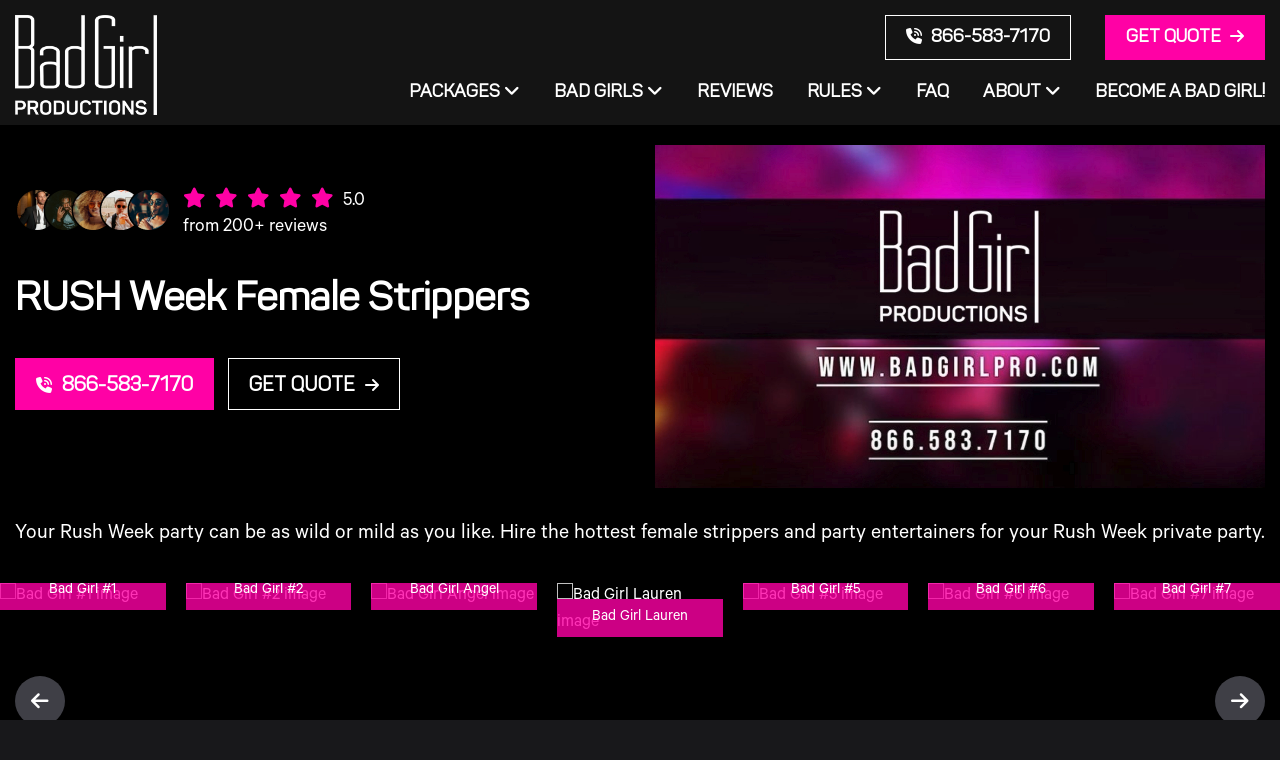

--- FILE ---
content_type: text/html; charset=UTF-8
request_url: https://www.badgirlpro.com/rush-week/
body_size: 52806
content:

<!DOCTYPE html>
<html lang="en">
<head>
	<title>Rush Week Female Strippers | Bad Girl Productions&#8482;</title>

	<meta http-equiv="Content-Type" content="text/html; charset=utf-8">
	<meta http-equiv="X-UA-Compatible" content="IE=edge" />
	<META name="Description" CONTENT="Hire the best Rush Week party strippers! Customize a Rush Week party package with Bad Girl Productions&#8482;! Female strippers, sexy bartenders & party entertainers!">
	<META name="Keywords" CONTENT="rush week strippers, hire strippers for rush week, rush week party, rush week party strippers, exotic dancers for rush week">
	<meta http-equiv="content-language" content="en">
	<script>document.cookie='resolution='+Math.max(screen.width,screen.height)+'; path=/';</script>

		    <link rel="canonical" href="https://www.badgirlpro.com/rush-week/" />
	
	<meta name="mobile-web-app-capable" content="yes">
	<meta name="HandheldFriendly" content="True">
	<meta name="viewport" content="width=device-width, initial-scale=1.0">
	<base href="https://www.badgirlpro.com/">	
	<link rel="icon" href="https://www.badgirlpro.com/frontend/default/images/BGP-favicon.jpg" type="image/x-icon">

	<link rel="dns-prefetch" href="https://www.googletagmanager.com" >
	<link rel="dns-prefetch" href="https://script.crazyegg.com" >
	<!-- <link rel="dns-prefetch" href="https://cdnjs.cloudflare.com" > -->
	
	<!--  -->

        		    	<link rel="amphtml" href="https://www.badgirlpro.com/rush-week/amp/" /> 
	    

				    <meta name="robots" content="index,follow">
	

	<!-- not mobile -->
	<!--  -->


	<link rel="stylesheet" type="text/css" href="https://www.badgirlpro.com/frontend/default/bootstrap/css/bootstrap.min.css">
	<link rel="stylesheet" type="text/css" href="https://www.badgirlpro.com/frontend/default/bootstrap/css/bootstrap-responsive.min.css">
	<link rel="stylesheet" type="text/css" href="https://www.badgirlpro.com/frontend/default/css/bootstrap3-grid12-min.css">
	<link rel="stylesheet" type="text/css" href="https://www.badgirlpro.com/frontend/default/css/owl.carousel.css">
	<link rel="stylesheet" type="text/css" href="https://www.badgirlpro.com/frontend/default/fontawesome6/css/all.min.css">
	<link rel="stylesheet" type="text/css" href="https://www.badgirlpro.com/frontend/default/css/style.css">
	<link rel="stylesheet" type="text/css" href="https://www.badgirlpro.com/frontend/default/css/responsive.css">

    

	<meta property="og:title" content="Rush Week Female Strippers | Bad Girl Productions&#8482;"/>
	<meta property="og:description" content="Hire the best Rush Week party strippers! Customize a Rush Week party package with Bad Girl Productions&#8482;! Female strippers, sexy bartenders & party entertainers!"/>
			<meta property="og:image" content="https://www.badgirlpro.com/frontend/default/images/BadGirlLogo-og.jpg"/>
		<meta property="og:url" content="https://www.badgirlpro.com/rush-week/"/>
	<meta property="og:site_name" content="Bad Girl Productions&#8482;"/>
	<meta property="og:type" content="website"/>


	<!--  -->

	<script type="text/javascript">
		document.addEventListener('DOMContentLoaded', function() {
		    function setImageDimensions() {
	            const images = document.querySelectorAll('img');
	            images.forEach((image) => {
	                if (!image.hasAttribute('width') || !image.hasAttribute('height')) {
	                    const tempImg = new Image();
	                    tempImg.src = image.getAttribute('src') || image.getAttribute('data-src') || image.getAttribute('data-img-src');
	                    tempImg.onload = function() {
	                        const width = tempImg.naturalWidth;
	                        const height = tempImg.naturalHeight;
	                        if (!image.hasAttribute('width')) {
	                            image.setAttribute('width', width);
	                        }
	                        if (!image.hasAttribute('height')) {
	                            image.setAttribute('height', height);
	                        }
	                    };
	                }
	            });
	        }
	        setImageDimensions();
	    });
	</script>


        
	

	<!-- Google Tag Manager -->
	<script>(function(w,d,s,l,i){w[l]=w[l]||[];w[l].push({'gtm.start':
	new Date().getTime(),event:'gtm.js'});var f=d.getElementsByTagName(s)[0],
	j=d.createElement(s),dl=l!='dataLayer'?'&l='+l:'';j.async=true;j.src=
	'https://www.googletagmanager.com/gtm.js?id='+i+dl;f.parentNode.insertBefore(j,f);
	})(window,document,'script','dataLayer','GTM-TFTXW6X');</script>
	<!-- End Google Tag Manager -->


	<!-- Global site tag (gtag.js) - Google Analytics -->
	<script async src="https://www.googletagmanager.com/gtag/js?id=G-K5148W5FBQ"></script>
	<script>
	  	window.dataLayer = window.dataLayer || [];
	  	function gtag(){dataLayer.push(arguments);}
	  	gtag('js', new Date());
	  	gtag('config', 'G-K5148W5FBQ');
	</script>
	
	
    

	<script type="application/ld+json">
		{
		  "@context": "https://schema.org/", 
		  "@type": "Product", 
		  "name": "Bad Girl Pro",
		  "image": "https://www.badgirlpro.com/frontend/default/images/BGP-logo-white.png",
		  "description": "Bad Girl Pro brings sexy female strippers straight to you for lap dances, fantasy shows, and more. Book bachelor party packages and private events.",
		  "brand": {
		    "@type": "Brand",
		    "name": "Bad Girl Productions&#8482;"
		  },
		  "sku": "Strippers",
		  "aggregateRating": {
		    "@type": "AggregateRating",
		    "ratingValue": "4.9",
		    "ratingCount": "59",
		    "bestRating": "5",
		    "worstRating": "1"
		  }
		}
	</script>

	<!-- <script type="application/ld+json">
		{
		  "@context": "https://schema.org",
		  "@type": "AggregateRating",
		  "itemReviewed": {
		    "@type": "Organization",
		    "name": "Bad Girl Productions&#8482;",
		    "url": "https://www.badgirlpro.com",
		    "logo": "https://www.badgirlpro.com/frontend/default/images/BGP-logo-white.png"
		  },
		  "ratingValue": "4.9",
		  "bestRating": "5",
		  "ratingCount": "57",
		  "reviewCount": "57"
		}
	</script> -->

	<script type="application/ld+json">
		{
		  "@context": "https://schema.org",
		  "@type": "Organization",
		  "name": "Bad Girl Productions&#8482;",
		  "alternateName": "Bad Girl Pro",
		  "url": "https://www.badgirlpro.com/",
		  "logo": "https://www.badgirlpro.com/frontend/default/images/BGP-logo-white.png",
		  "contactPoint": {
		    "@type": "ContactPoint",
		    "telephone": "866-583-7170",
		    "contactType": "customer service",
		    "contactOption": "TollFree",
		    "areaServed": "US",
		    "availableLanguage": "en"
		  },
		  "sameAs": [
		  	"https://www.bbb.org/us/ca/cardiff/profile/adult-entertainment/bad-girl-productions-1126-1000056589",
		    "https://twitter.com/BadGirlStrip",
		    "https://www.tiktok.com/@badgirlstrip?_t=8la43UTe0RG&_r=1",
		    "https://g.co/kgs/z96H67w",
		    "https://www.youtube.com/channel/UCmsHm8rKdxDpY6U48K530cw",
		    "https://www.trustpilot.com/review/badgirlpro.com"
		  ]
		}
	</script>


	<script type="application/ld+json">
		{
		  "@context": "https://schema.org/",
		  "@graph": [
		    {
		      "@type": "SiteNavigationElement",
		      "@id": "https://www.badgirlpro.com/about/#about-us",
		      "name": "About Us",
		      "url": "https://www.badgirlpro.com/about/"
		    },
		    {
		      "@type": "SiteNavigationElement",
		      "@id": "https://www.badgirlpro.com/austin/#austin",
		      "name": "Austin",
		      "url": "https://www.badgirlpro.com/austin/"
		    },
		    {
		      "@type": "SiteNavigationElement",
		      "@id": "https://www.badgirlpro.com/bachelor-party-packages/#all",
		      "name": "All",
		      "url": "https://www.badgirlpro.com/bachelor-party-packages/"
		    },
		    {
		      "@type": "SiteNavigationElement",
		      "@id": "https://www.badgirlpro.com/bad-girl-party-packages/#bad-girl-strippers",
		      "name": "Bad Girl Strippers",
		      "url": "https://www.badgirlpro.com/bad-girl-party-packages/"
		    },
		    {
		      "@type": "SiteNavigationElement",
		      "@id": "https://www.badgirlpro.com/badgirltv/#bad-girl-tv",
		      "name": "Bad Girl TV",
		      "url": "https://www.badgirlpro.com/badgirltv/"
		    },
		    {
		      "@type": "SiteNavigationElement",
		      "@id": "https://www.badgirlpro.com/become-a-bad-girl-influencer/#influencer-program",
		      "name": "Influencer Program",
		      "url": "https://www.badgirlpro.com/become-a-bad-girl-influencer/"
		    },
		    {
		      "@type": "SiteNavigationElement",
		      "@id": "https://www.badgirlpro.com/blog/#bad-girl-blog",
		      "name": "Bad Girl Blog",
		      "url": "https://www.badgirlpro.com/blog/"
		    },
		    {
		      "@type": "SiteNavigationElement",
		      "@id": "https://www.badgirlpro.com/canada/#tips-for-canadians",
		      "name": "Tips for Canadians",
		      "url": "https://www.badgirlpro.com/canada/"
		    },
		    {
		      "@type": "SiteNavigationElement",
		      "@id": "https://www.badgirlpro.com/christmas-parties/#sexy-santas",
		      "name": "Sexy Santas",
		      "url": "https://www.badgirlpro.com/christmas-parties/"
		    },
		    {
		      "@type": "SiteNavigationElement",
		      "@id": "https://www.badgirlpro.com/dallas/#dallas",
		      "name": "Dallas",
		      "url": "https://www.badgirlpro.com/dallas/"
		    },
		    {
		      "@type": "SiteNavigationElement",
		      "@id": "https://www.badgirlpro.com/fantasy-football/#fantasy-football-girls",
		      "name": "Fantasy Football Girls",
		      "url": "https://www.badgirlpro.com/fantasy-football/"
		    },
		    {
		      "@type": "SiteNavigationElement",
		      "@id": "https://www.badgirlpro.com/faqs/#faq",
		      "name": "FAQ",
		      "url": "https://www.badgirlpro.com/faqs/"
		    },
		    {
		      "@type": "SiteNavigationElement",
		      "@id": "https://www.badgirlpro.com/fort-lauderdale/#fort-lauderdale",
		      "name": "Fort Lauderdale",
		      "url": "https://www.badgirlpro.com/fort-lauderdale/"
		    },
		    {
		      "@type": "SiteNavigationElement",
		      "@id": "https://www.badgirlpro.com/get-quote/#get-quote",
		      "name": "Get Quote",
		      "url": "https://www.badgirlpro.com/get-quote/"
		    },
		    {
		      "@type": "SiteNavigationElement",
		      "@id": "https://www.badgirlpro.com/golf-caddie-girls/#golf-caddy-baddies",
		      "name": "Golf Caddy Baddies",
		      "url": "https://www.badgirlpro.com/golf-caddie-girls/"
		    },
		    {
		      "@type": "SiteNavigationElement",
		      "@id": "https://www.badgirlpro.com/hibachi-chef/#hibachi-chef-+-bad-girls",
		      "name": "Hibachi Chef + Bad Girls",
		      "url": "https://www.badgirlpro.com/hibachi-chef/"
		    },
		    {
		      "@type": "SiteNavigationElement",
		      "@id": "https://www.badgirlpro.com/las-vegas/#las-vegas",
		      "name": "Las Vegas",
		      "url": "https://www.badgirlpro.com/las-vegas/"
		    },
		    {
		      "@type": "SiteNavigationElement",
		      "@id": "https://www.badgirlpro.com/last-minute-female-strippers/#last-minutes-strippers",
		      "name": "Last Minutes Strippers",
		      "url": "https://www.badgirlpro.com/last-minute-female-strippers/"
		    },
		    {
		      "@type": "SiteNavigationElement",
		      "@id": "https://www.badgirlpro.com/legs-and-eggs/#legs-and-eggs",
		      "name": "Legs and Eggs",
		      "url": "https://www.badgirlpro.com/legs-and-eggs/"
		    },
		    {
		      "@type": "SiteNavigationElement",
		      "@id": "https://www.badgirlpro.com/los-angeles/#los-angeles",
		      "name": "Los Angeles",
		      "url": "https://www.badgirlpro.com/los-angeles/"
		    },
		    {
		      "@type": "SiteNavigationElement",
		      "@id": "https://www.badgirlpro.com/miami/#miami",
		      "name": "Miami",
		      "url": "https://www.badgirlpro.com/miami/"
		    },
		    {
		      "@type": "SiteNavigationElement",
		      "@id": "https://www.badgirlpro.com/nashville/#nashville",
		      "name": "Nashville",
		      "url": "https://www.badgirlpro.com/nashville/"
		    },
		    {
		      "@type": "SiteNavigationElement",
		      "@id": "https://www.badgirlpro.com/new-york-city/#new-york-city",
		      "name": "New York City",
		      "url": "https://www.badgirlpro.com/new-york-city/"
		    },
		    {
		      "@type": "SiteNavigationElement",
		      "@id": "https://www.badgirlpro.com/news/#news-&-media",
		      "name": "News & Media",
		      "url": "https://www.badgirlpro.com/news/"
		    },
		    {
		      "@type": "SiteNavigationElement",
		      "@id": "https://www.badgirlpro.com/orange-county/#orange-county",
		      "name": "Orange County",
		      "url": "https://www.badgirlpro.com/orange-county/"
		    },
		    {
		      "@type": "SiteNavigationElement",
		      "@id": "https://www.badgirlpro.com/palm-springs/#palm-springs",
		      "name": "Palm Springs",
		      "url": "https://www.badgirlpro.com/palm-springs/"
		    },
		    {
		      "@type": "SiteNavigationElement",
		      "@id": "https://www.badgirlpro.com/party-bus/#party-buses-+-bad-girls",
		      "name": "Party Buses + Bad Girls",
		      "url": "https://www.badgirlpro.com/party-bus/"
		    },
		    {
		      "@type": "SiteNavigationElement",
		      "@id": "https://www.badgirlpro.com/phoenix/#phoenix",
		      "name": "Phoenix",
		      "url": "https://www.badgirlpro.com/phoenix/"
		    },
		    {
		      "@type": "SiteNavigationElement",
		      "@id": "https://www.badgirlpro.com/poker-dealer/#poker-dealers",
		      "name": "Poker Dealers",
		      "url": "https://www.badgirlpro.com/poker-dealer/"
		    },
		    {
		      "@type": "SiteNavigationElement",
		      "@id": "https://www.badgirlpro.com/pool-party-girls/#pool-party-girls",
		      "name": "Pool Party Girls",
		      "url": "https://www.badgirlpro.com/pool-party-girls/"
		    },
		    {
		      "@type": "SiteNavigationElement",
		      "@id": "https://www.badgirlpro.com/pool-party-rules/#pool-party-rules",
		      "name": "Pool Party Rules",
		      "url": "https://www.badgirlpro.com/pool-party-rules/"
		    },
		    {
		      "@type": "SiteNavigationElement",
		      "@id": "https://www.badgirlpro.com/riverside-county/#riverside-county",
		      "name": "Riverside County",
		      "url": "https://www.badgirlpro.com/riverside-county/"
		    },
		    {
		      "@type": "SiteNavigationElement",
		      "@id": "https://www.badgirlpro.com/rules/#stripper-rules",
		      "name": "Stripper Rules",
		      "url": "https://www.badgirlpro.com/rules/"
		    },
		    {
		      "@type": "SiteNavigationElement",
		      "@id": "https://www.badgirlpro.com/san-diego/#san-diego",
		      "name": "San Diego",
		      "url": "https://www.badgirlpro.com/san-diego/"
		    },
		    {
		      "@type": "SiteNavigationElement",
		      "@id": "https://www.badgirlpro.com/san-francisco/#san-francisco",
		      "name": "San Francisco",
		      "url": "https://www.badgirlpro.com/san-francisco/"
		    },
		    {
		      "@type": "SiteNavigationElement",
		      "@id": "https://www.badgirlpro.com/scottsdale/#scottsdale",
		      "name": "Scottsdale",
		      "url": "https://www.badgirlpro.com/scottsdale/"
		    },
		    {
		      "@type": "SiteNavigationElement",
		      "@id": "https://www.badgirlpro.com/sexy-bartender/#sexy-bartenders",
		      "name": "Sexy Bartenders",
		      "url": "https://www.badgirlpro.com/sexy-bartender/"
		    },
		    {
		      "@type": "SiteNavigationElement",
		      "@id": "https://www.badgirlpro.com/tampa/#tampa",
		      "name": "Tampa",
		      "url": "https://www.badgirlpro.com/tampa/"
		    },
		    {
		      "@type": "SiteNavigationElement",
		      "@id": "https://www.badgirlpro.com/testimonials/#reviews",
		      "name": "REVIEWS",
		      "url": "https://www.badgirlpro.com/testimonials/"
		    },
		    {
		      "@type": "SiteNavigationElement",
		      "@id": "https://www.badgirlpro.com/waste-management-golf-tournament/#wm-phoenix-open",
		      "name": "WM Phoenix Open",
		      "url": "https://www.badgirlpro.com/waste-management-golf-tournament/"
		    },
		    {
		      "@type": "SiteNavigationElement",
		      "@id": "https://www.badgirlpro.com/yacht-party-girls/#yacht-party-girls",
		      "name": "Yacht Party Girls",
		      "url": "https://www.badgirlpro.com/yacht-party-girls/"
		    },
		    {
		      "@type": "SiteNavigationElement",
		      "@id": "https://www.badgirlpro.com/yacht-party-rules/#yacht-party-rules",
		      "name": "Yacht Party Rules",
		      "url": "https://www.badgirlpro.com/yacht-party-rules/"
		    }
		  ]
		}
	</script>


    
			<script>
	        document.addEventListener('contextmenu', function(event) {
	        	const target = event.target;
			    if (target.id === 'downloadImage') {
			        return;
			    }
	            event.preventDefault();
	        });
	    </script>
	
</head>

<body class="rush-week-pg">

	<!-- Google Tag Manager (noscript) -->
	<noscript><iframe src="https://www.googletagmanager.com/ns.html?id=GTM-TFTXW6X"
	height="0" width="0" style="display:none;visibility:hidden"></iframe></noscript>
	<!-- End Google Tag Manager (noscript) -->


	
	


	

	<script type="application/ld+json">
		{
		  "@context": "https://schema.org",
		  "@type": "WebPage",
		  "@id": "https://www.badgirlpro.com/rush-week/#webpage",
		  "url": "https://www.badgirlpro.com/rush-week/",
		  "name": "RUSH Week Female Strippers",
		  "isPartOf": {"@id": "https://www.badgirlpro.com/#website"},
		  "primaryImageOfPage": {"@id": "https://www.badgirlpro.com/rush-week/#primaryimage"},
		  "breadcrumb": {
		    "@type":"BreadcrumbList",
		    "itemListElement":[
		      {"@type":"ListItem","position":1,"name":"Home","item":"https://www.badgirlpro.com/"}
		      			    , {"@type":"ListItem","position":2,"name":"rush week","item":"https://www.badgirlpro.com/rush-week/"}
			  			  		    ]
		  }
		}
	</script>


	<a class="skip-link" href="https://www.badgirlpro.com/rush-week/#main-content">Skip to main content</a>
	<style>
		.skip-link {
		  position: absolute;
		  left: -999px;
		  top: 0;
		  padding: 8px 16px;
		  background: #fff;
		  border: 2px solid #000;
		  z-index: 1000;
		}
		.skip-link:focus {
		  left: 0;        
		}
	</style>

	<div class="wrap-bad-girl">

		<div class="menu-overlay"></div>
		<header>
			<div class="header-container">
				<div class="logo">
					<a href="/" role="navigation" title="Visit Bad Girl Productions&#8482; Homepage" aria-label="Visit Bad Girl Productions&#8482; Homepage">
						<img src="https://www.badgirlpro.com/frontend/default/images/BGP-logo-white.png" alt="Bad Girl Pro Logo" width="500" height="352" >
					</a>
				</div>
				<div class="header-right">
					<div class="top-menu">
						<div class="phone">
							<a href="tel:+1-866-583-7170" id="phone-city" ><i class="fa-solid fa-phone-volume"></i> 866-583-7170</a>
						</div>
						<a href="/get-quote/" class="book-now" >Get Quote <i class="fa-solid fa-arrow-right"></i></a>
					</div>
					<div class="open-menu"><i class="fa fa-bars" aria-hidden="true"></i></div>
				</div>
				<div class="menu">
					<div class="close-menu"><i class="fa fa-times" aria-hidden="true"></i></div>
					<ul role="navigation">
						<li>
							<a href="#" onclick="return false;" role="button" tabindex="0" aria-haspopup="true" aria-expanded="false" aria-controls="submenu" >Packages <i class="fa fa-angle-down" aria-hidden="true"></i></a>
							<ul class="submenu" role="menu" >
								<li><a href="/bad-girl-party-packages/" >Bad Girl Strippers</a></li>
								<li><a href="/fantasy-football/" >Fantasy Football Girls</a></li>
								<li><a href="/golf-caddie-girls/" >Golf Caddy Baddies</a></li>
								<li><a href="/hibachi-chef/" >Hibachi Chef + Bad Girls</a></li>
								<li><a href="/last-minute-female-strippers/" >Last Minute Strippers</a></li>
								<li><a href="/lap-dances-and-mimosas/" >Lap Dances and Mimosas</a></li>
								<li><a href="/legs-and-eggs/" >Legs and Eggs</a></li>
								<li><a href="/party-bus/" >Party Buses + Bad Girls</a></li>
								<li><a href="/poker-dealer/" >Poker Dealers</a></li>
								<li><a href="/pool-party-girls/" >Pool Party Girls</a></li>
								<li><a href="/sexy-bartender/" >Sexy Bartenders</a></li>
								<li><a href="/christmas-parties/" >Sexy Santas</a></li>
								<li><a href="/yacht-party-girls/" >Yacht Party Girls</a></li>
								<li><a href="/waste-management-golf-tournament/" >WM Phoenix Open</a></li>
								<li><a href="/bachelor-party-packages/" >All</a></li>
								<li><a href="/become-a-bad-girl-influencer/" >Influencer Program</a></li>
								<!-- <li><a href="/theme-party-girls/">Theme Party</a></li> -->
								<!-- <li><a href="https://www.badboystrip.com/bachelorette-party/" rel="noopener" aria-label="Bachelorette Parties" target="_blank">Bachelorette</a></li> -->
							</ul>
						</li>
						<li>
							<a href="#" onclick="return false;" role="button" tabindex="0" aria-haspopup="true" aria-expanded="false" aria-controls="submenu" >Bad Girls <i class="fa fa-angle-down" aria-hidden="true"></i></a>
							<ul class="submenu" role="menu" >
								<li><a href="/austin/" >Austin</a></li>
								<li><a href="/dallas/" >Dallas</a></li>
								<li><a href="/fort-lauderdale/" >Fort Lauderdale</a></li>
								<li><a href="/las-vegas/" >Las Vegas</a></li>
								<li><a href="/los-angeles/" >Los Angeles</a></li>
								<li><a href="/miami/" >Miami</a></li>
								<li><a href="/nashville/" >Nashville</a></li>
								<li><a href="/new-york-city/" >New York City</a></li>
								<li><a href="/orange-county/" >Orange County</a></li>
								<li><a href="/palm-springs/" >Palm Springs</a></li>
								<li><a href="/phoenix/" >Phoenix</a></li>
								<li><a href="/riverside-county/" >Riverside County</a></li>
								<li><a href="/san-diego/" >San Diego</a></li>
								<li><a href="/san-francisco/" >San Francisco</a></li>
								<li><a href="/scottsdale/" >Scottsdale</a></li>
								<li><a href="/tampa/" >Tampa</a></li>
							</ul>
						</li>
						<li><a href="/testimonials/">Reviews</a></li>
						<li>
							<a href="#" onclick="return false;" role="button" tabindex="0" aria-haspopup="true" aria-expanded="false" aria-controls="submenu" >Rules <i class="fa fa-angle-down" aria-hidden="true"></i></a>
							<ul class="submenu" role="menu" >
								<li><a href="/rules/" >Stripper Rules</a></li>
								<!-- <li><a href="/bad-girl-disclaimers/" >Bad Girl Disclaimers</a></li> -->
								<!-- <li><a href="/tip-rules/" >Tip Rules</a></li> -->
								<li><a href="/canada/" >Tips for Canadians</a></li>
								<li><a href="/yacht-party-rules/" >Yacht Party Rules</a></li>
								<li><a href="/pool-party-rules/" >Pool Party Rules</a></li>
							</ul>
						</li>
						<li><a href="/faqs/">FAQ</a></li>
						<li>
							<a href="#" onclick="return false;" role="button" tabindex="0" aria-haspopup="true" aria-expanded="false" aria-controls="submenu" >About <i class="fa fa-angle-down" aria-hidden="true"></i></a>
							<ul class="submenu" role="menu" >
								<li><a href="/about/">About Us</a></li>
								<li><a href="/badgirltv/">Bad Girl TV</a></li>
								<li><a href="/blog/">Bad Girl Blog</a></li>
								<li><a href="/news/">News & Media</a></li>
								<li><a href="https://www.badboystrip.com/bachelorette-party/" target="_blank" rel="noopener" aria-label="Bachelorette Parties">Bachelorette Party</a></li>
							</ul>
						</li>
						<li><a  href="https://hiring.badgirlpro.com/" target="_blank" rel="noopener" aria-label="Become a Bad Girl  (opens in a new tab)" >Become a Bad Girl!</a></li>
						<li class="hide-desktop"><a href="/get-quote/" >Get Quote</a></li>
					</ul>
				</div>
			</div>
		</header>


		<div id="main-content"></div>
		



<div class="city-top-section" >
	<div class="site-container">
		<div class="row">
			<div class="col-xs-12 col-sm-12 col-md-6 col-text">

				<div class="reviews">
					<a href="/testimonials/">
						<div class="img"><img src="/frontend/default/images/reviews-avatar.png" width="156" height="44" alt="reviews"></div>
						<p class="rate">
							<span class="stars">
								<i class="fa-solid fa-star"></i>
								<i class="fa-solid fa-star"></i>
								<i class="fa-solid fa-star"></i>
								<i class="fa-solid fa-star"></i>
								<i class="fa-solid fa-star"></i>
							</span>
							5.0 <br>
							from 200+ reviews
						</p>
					</a>
				</div>

				<h1>RUSH Week Female Strippers</h1>   

				
				<div class="city-cta-buttons">
											<a href="tel:+1-866-583-7170" class="general-button " ><i class="fa-solid fa-phone-volume"></i> 866-583-7170</a>
						<a href="/get-quote/" class="general-button transparent">Get Quote <i class="fa-solid fa-arrow-right"></i></a> 
									</div>
			</div>
			<div class="col-xs-12 col-sm-12 col-md-6 col-slider">
													<div class="video-top-slider">
						<!-- 							<div class="video-wrapper">
								<div class="video-custom-box">
									<div class="video-play-button video-play-inline" data-video-path="/media/videos/fraternity-rush-week-new.mp4" data-video-image="/media/images/thumbnails/rush-week-strippers.jpg" width="800" height="450">
										<div class="play-trigger"></div>
										<img class="video-preview" src="/media/images/thumbnails/rush-week-strippers.jpg" width="800" height="450"  alt="RUSH Week Female Strippers" />
										<div class="play-button"></div>
										<div class="video-custom-container"></div>
									</div>
								</div>
							</div>
						 -->
						<div class="video-wrapper">
														<!-- 							 -->
							<video data-nosnippet controls="controls" poster="https://www.badgirlpro.com//media/images/thumbnails/rush-week-strippers.jpg" width="800" height="450" muted autoplay playsinline >
								<source src="/media/videos/fraternity-rush-week-new.mp4" type="video/mp4" /> 
							</video>
						</div>
					</div>
							</div>
		</div>

					<p class="summary-pg" >Your Rush Week party can be as wild or mild as you like. Hire the hottest female strippers and party entertainers for your Rush Week private party.</p>
				
	</div>
</div>

<div id="reordered_sections">


	<div id="section-gallery">
		<div class="slider-girls-full" style="min-height: 260px;"  >
			<div class="slider-girls" >
				<div class="owl-carousel" >
													
<div class="girl" id="girl-no-385">
	<div class="box">
					 
				<img  src="/uploads/bad-girl-146.jpg" width="200" height="280"  class="img-responsive" alt="Bad Girl #1 image">
							<div class="profile">
			<span>Bad Girl #1</span>
		</div>
	</div>
</div>


															
<div class="girl" id="girl-no-110">
	<div class="box">
					 
				<img  src="/uploads/bg-2-palm-springs.jpg" width="200" height="280"  class="img-responsive" alt="Bad Girl #2 image">
							<div class="profile">
			<span>Bad Girl #2</span>
		</div>
	</div>
</div>


															
<div class="girl" id="girl-no-37">
	<div class="box">
					 
				<img  src="/uploads/phoenix-scottsdale-girl.jpg" width="200" height="280"  class="img-responsive" alt="Bad Girl Angel image">
							<div class="profile">
			<span>Bad Girl Angel</span>
		</div>
	</div>
</div>


															
<div class="girl" id="girl-no-386">
	<div class="box">
					 
				<img  src="/uploads/lauren-az-bad-girl.jpg" width="200" height="280"  class="img-responsive" alt="Bad Girl Lauren image">
							<div class="profile">
			<span>Bad Girl Lauren</span>
		</div>
	</div>
</div>


															
<div class="girl" id="girl-no-387">
	<div class="box">
					 
				<img  src="/uploads/bg-5-phoenix.jpg" width="200" height="280"  class="img-responsive" alt="Bad Girl #5 image">
							<div class="profile">
			<span>Bad Girl #5</span>
		</div>
	</div>
</div>


															
<div class="girl" id="girl-no-187">
	<div class="box">
					 
				<img  src="/uploads/bg-6-austin.jpg" width="200" height="280"  class="img-responsive" alt="Bad Girl #6 image">
							<div class="profile">
			<span>Bad Girl #6</span>
		</div>
	</div>
</div>


															
<div class="girl" id="girl-no-88">
	<div class="box">
					 
				<img  src="/uploads/bg-7.jpg" width="200" height="280"  class="img-responsive" alt="Bad Girl #7 image">
							<div class="profile">
			<span>Bad Girl #7</span>
		</div>
	</div>
</div>


															
<div class="girl" id="girl-no-109">
	<div class="box">
					 
				<img  src="/uploads/bad-girl-85-miami.jpg" width="200" height="280"  class="img-responsive" alt="Bad Girl #8 image">
							<div class="profile">
			<span>Bad Girl #8</span>
		</div>
	</div>
</div>


															
<div class="girl" id="girl-no-388">
	<div class="box">
					 
				<img loading="lazy" src="/uploads/destiny-arizona-bad-girl.jpg" width="200" height="280"  class="img-responsive" alt="Bad Girl Destiny image">
							<div class="profile">
			<span>Bad Girl Destiny</span>
		</div>
	</div>
</div>


															
<div class="girl" id="girl-no-516">
	<div class="box">
					 
				<img loading="lazy" src="/uploads/get-quote-bad-girl16.jpg" width="200" height="280"  class="img-responsive" alt="Bad Girl #10 image">
							<div class="profile">
			<span>Bad Girl #10</span>
		</div>
	</div>
</div>


															
<div class="girl" id="girl-no-14">
	<div class="box">
					 
				<img loading="lazy" src="/uploads/bg-11-sd.jpg" width="200" height="280"  class="img-responsive" alt="Bad Girl #11 image">
							<div class="profile">
			<span>Bad Girl #11</span>
		</div>
	</div>
</div>


															
<div class="girl" id="girl-no-68">
	<div class="box">
					 
				<img loading="lazy" src="/uploads/bg-12-scottsdale.jpg" width="200" height="280"  class="img-responsive" alt="Bad Girl #12 image">
							<div class="profile">
			<span>Bad Girl #12</span>
		</div>
	</div>
</div>


															
<div class="girl" id="girl-no-519">
	<div class="box">
					 
				<img loading="lazy" src="/uploads/real-legs-and-eggs-girl.jpg" width="200" height="280"  class="img-responsive" alt="Bad Girl #13 image">
							<div class="profile">
			<span>Bad Girl #13</span>
		</div>
	</div>
</div>


															
<div class="girl" id="girl-no-127">
	<div class="box">
					 
				<img loading="lazy" src="/uploads/bg-36-palm-springs.jpg" width="200" height="280"  class="img-responsive" alt="Bad Girl #15 image">
							<div class="profile">
			<span>Bad Girl #15</span>
		</div>
	</div>
</div>


															
<div class="girl" id="girl-no-195">
	<div class="box">
					 
				<img loading="lazy" src="/uploads/bad-girl-2440.jpg" width="200" height="280"  class="img-responsive" alt="Bad Girl #16 image">
							<div class="profile">
			<span>Bad Girl #16</span>
		</div>
	</div>
</div>


															
<div class="girl" id="girl-no-72">
	<div class="box">
					 
				<img loading="lazy" src="/uploads/stella-az-bad-girl42.jpg" width="200" height="280"  class="img-responsive" alt="Bad Girl Stella image">
							<div class="profile">
			<span>Bad Girl Stella</span>
		</div>
	</div>
</div>


															
<div class="girl" id="girl-no-59">
	<div class="box">
					 
				<img loading="lazy" src="/uploads/bad-girl-10767.jpg" width="200" height="280"  class="img-responsive" alt="Bad Girl #107 image">
							<div class="profile">
			<span>Bad Girl #107</span>
		</div>
	</div>
</div>


											</div>
				<div class="flex-direction-nav show-nav">
					<div class="flex-prev" role="button" aria-label="Previous" tabindex="0" ><i class="fa-solid fa-arrow-left" role="button" tabindex="0" aria-label="Previous" ></i></div>
					<div class="flex-next" role="button" aria-label="Next" tabindex="0" ><i class="fa-solid fa-arrow-right" role="button" tabindex="0" aria-label="Next" ></i></div>
				</div>
			</div>
		</div>
					<div class="clearfix"></div>
			<br>
			</div>


<div class="home-top-testimonials mt0 " id="section-reviews">
		
		<div class="site-container ">
			<div class="testimonials-hp stacked">
				<div class="row flex">
						
							<div class="col-xs-12 col-sm-12 col-md-6">
								<div class="item review">
									<div class="box-testimonials">
										<div class="row ">
											<div class="col-xs-12 col-sm-6 col-md-6">
												<div class="img">
																																																									<img  data-img-src="/uploads/rush-week-1-min.jpg" width="600" height="338" alt="Diego T. testimonial">
																																							</div>
											</div>
											<div class="col-xs-12 col-sm-6 col-md-6">
												<p class="stars">
													<i class="fa fa-star" aria-hidden="true"></i>
													<i class="fa fa-star" aria-hidden="true"></i>
													<i class="fa fa-star" aria-hidden="true"></i>
													<i class="fa fa-star" aria-hidden="true"></i>
													<i class="fa fa-star" aria-hidden="true"></i>
												</p>
												<p class="quote">"We had a small gathering, but I still wanted some kind of sexy entertainment. Called Bad Girls, and they managed to send a beautiful bikini bartender in 2 hours. Guys, it was the best Rush Week ever!"</p>
												<span class="name">- Diego T.</span>
											</div>
										</div>	
									</div>	
								</div>	
							</div>	
							
							<div class="col-xs-12 col-sm-12 col-md-6">
								<div class="item review">
									<div class="box-testimonials">
										<div class="row ">
											<div class="col-xs-12 col-sm-6 col-md-6">
												<div class="img">
																																																									<img  data-img-src="/uploads/rush-week-min.jpg" width="600" height="338" alt="George C. testimonial">
																																							</div>
											</div>
											<div class="col-xs-12 col-sm-6 col-md-6">
												<p class="stars">
													<i class="fa fa-star" aria-hidden="true"></i>
													<i class="fa fa-star" aria-hidden="true"></i>
													<i class="fa fa-star" aria-hidden="true"></i>
													<i class="fa fa-star" aria-hidden="true"></i>
													<i class="fa fa-star" aria-hidden="true"></i>
												</p>
												<p class="quote">"The Bad Girls were amazing! They joined our pool party and performed some sexy moves indoors! We had the best rush week party!"</p>
												<span class="name">- George C.</span>
											</div>
										</div>	
									</div>	
								</div>	
							</div>	
										</div>
			</div>
		</div>
	</div>


<div class="site-container" id="section-content">  
	<div class="clearfix"></div><br>

	
	<div class="half-image"><img data-src="/media/images/college-guys-party.jpg" width="1000" height="700" alt="College guys group having fun and drinking at a RUSH Week party." /></div>
<p>If it’s pledge week, then Bad Girl Productions&#8482; has something special in store for you. We provide fraternity party female strippers for guaranteed fun and entertaining shows your frat bros won’t soon forget. There’s nothing like witnessing your frat buddy’s morals slowly slip away while hot, tempting girls go absolutely wild. Remember that our services are entirely customizable, so you can party with our gorgeous girls for as long as you want and worry about nothing else.</p>
<p>It’s that time of the year when you and your frats are out recruiting new prospects for your fraternity. With a bit of help from Bad Girl Productions&#8482;, you can make this process an awesome experience and make sure your fraternity gets all the members it needs. Your fraternity is about to become really popular among prospects with a little help from the hottest strippers in town. These sexiest exotic dancers want to come over to your frat house and heat up your rush week party!</p>
<h2>Hot Lap Dances and Topless Entertainment</h2>
<p>Once they start getting wild, our talented exotic dancers will make all your prospects want to take on Greek life. These girls love to party and have fun and they will join you in playing the best adult party games! Nothing can spice up your frat party like a hot, big-boobs topless girl! Enjoy our Bad Girls special hazing custom-made for your frat rush week party with sizzling hot lap dances and girl-on-girl wild shows. Guys, don’t hesitate to give us a call today and get as many of our hot strippers as you can for your rush week party! If you are in charge of the entertainment for rush week parties, make sure you give us a call today, and we can assure you that you’ll be the hero in your frat brothers’ eyes.</p>
<p>Our exotic dancers are available in the following locations:</p>
<ul class="four">
<li><a href="/austin/" title="Austin">Austin</a></li>
<li><a href="/los-angeles/" title="Los Angeles">Los Angeles</a></li>
<li><a href="/orange-county/" title="Orange County">Orange County</a></li>
<li><a href="/san-diego/" title="San Diego">San Diego</a></li>
<li><a href="/dallas/" title="Dallas">Dallas</a></li>
<li><a href="/miami/" title="Miami">Miami</a></li>
<li><a href="/palm-springs/" title="Palm Springs">Palm Springs</a></li>
<li><a href="/san-francisco/" title="San Francisco">San Francisco</a></li>
<li><a href="/fort-lauderdale/" title="Fort Lauderdale">Fort Lauderdale</a></li>
<li><a href="/nashville/" title="Nashville">Nashville</a></li>
<li><a href="/phoenix/" title="Phoenix">Phoenix</a></li>
<li><a href="/scottsdale/" title="Scottsdale">Scottsdale</a></li>
<li><a href="/las-vegas/" title="Las Vegas">Las Vegas</a></li>
<li><a href="/new-york-city/" title="New York">New York</a></li>
<li><a href="/riverside-county/" title="Riverside County">Riverside County</a></li>
<li><a href="/tampa/" title="Tampa">Tampa</a></li>
</ul>
	<!-- <div class="center-buttons">
		<a href="/how-it-works/">How it works</a>
	</div> -->

	<div class="clearfix"></div>	
</div>






<!-- <div class="how-it-works" id="section-how-it-work">
	<div class="site-container container1300" >
		<h2>How it Works</h2>
		<div class="row">
			<div class="col-xs-12 col-sm-12 col-md-4 item">
				<div class="box"><span class="no">1</span>
				<h4>Pick a Bachelor Party Package</h4>
				<p>We created special bachelor party packages for any group size. Each destination city offers something unique. Hire local Bad Girls to enhance the party.</p>
				</div>
			</div>
			<div class="col-xs-12 col-sm-12 col-md-4 item">
				<div class="box"><span class="no">2</span>
				<h4>Get a Quote</h4>
				<p>When you submit to Get a Quote, you will be greeted by our Bad Girl Booking Agents who will customize your bachelor party package.</p>
				</div>
			</div>
			<div class="col-xs-12 col-sm-12 col-md-4 item">
				<div class="box"><span class="no">3</span>
				<h4>Pick Your Bad Girls</h4>
				<p>You  get a private portfolio link showcasing real photos of real Bad Girls that are availble for your party.</p>
				</div>
			</div>
		</div>
	</div>
</div> -->


	<script type="application/ld+json">
	    {
	      	"@context": "https://schema.org",
	      	"@type": "FAQPage",
	      	"mainEntity": [
		      		
		      		{
				        "@type": "Question",
				        "name": "Can we hire female strippers at the Airbnb or vacation rental?",
				        "acceptedAnswer": {
				          "@type": "Answer",
				          "text": "Yes. All of our female strippers and entertainers are super respectful of vacation rentals and properties. Almost all the bookings we do are in vacation rentals. So, our crew knows how to keep the house safe and sound.\r\nWe recommend booking them before 10 PM to help with any worried property managers or owners. This helps keep the sound down in the wee hours of the night. Please have a room or an area where the exotic dancers can get dressed for their show.\r\nWe recommend keeping the windows closed while they are there to keep the sound down. However, if the house does not have AC and windows are needed to breathe, book the female strippers early in the evening to keep the noise down."				        }
				      } , 					
		      		{
				        "@type": "Question",
				        "name": "How will booking a Bad Girl stripper help my fraternity during RUSH Week?",
				        "acceptedAnswer": {
				          "@type": "Answer",
				          "text": "RUSH Week is a super fun week for college campuses and fraternities. It is important to be known as a fraternity that likes to have fun and get a little crazy. Booking a Bad Girl stripper is the perfect solution for you.\r\nDuring the RUSH party, you can put your pledges in the middle of the room, and our Bad Girls strippers will give them all lap dances, body shots, and go topless. It\u2019ll be a night to remember, and your fraternity will be a hit."				        }
				      } , 					
		      		{
				        "@type": "Question",
				        "name": "How many strippers do I order for my RUSH Week party?",
				        "acceptedAnswer": {
				          "@type": "Answer",
				          "text": "From our experience, RUSH Week parties group size ranges from 20 to 30 guys. We recommend booking 1 stripper for every 10 guys. Know that these large crowds can have their challenges for a Bad Girl Stripper, simply because of the large crowds and smaller rooms. Best to have each stripper work the room.\r\nCall now to get our RUSH Week specials. We want to make sure it\u2019s in your fraternity budget to book fraternity strippers."				        }
				      } , 					
		      		{
				        "@type": "Question",
				        "name": "How much should we tip Bad Girl strippers during our RUSH event?",
				        "acceptedAnswer": {
				          "@type": "Answer",
				          "text": "Our Bad Girl strippers work off tips. Their show-up fee gets them there for the time that you booked them. Lap dances are similar to strip clubs; they start at $20. We understand RUSH parties like to have a lot of dollars to throw at the dancers. We love that too.\r\nIf you can have each person who is joining the RUSH Party have $20 in ones to get into the party, that would be super helpful. The Bad Girls will get crazier the more the guys tip. Make it rain."				        }
				      } , 					
		      		{
				        "@type": "Question",
				        "name": "How do I pick Bad Girls for my RUSH event?",
				        "acceptedAnswer": {
				          "@type": "Answer",
				          "text": "RUSH Week events are unique and fun. We will give you a link to our Bad Girl portfolio, and you can pick your dancers. Chat with your Booking Agent to find the best Bad Girls. Some entertainers prefer frat parties over others."				        }
				      } 					        ]
	    }
    </script>	
	<div class="faqs-feed" id="section-faq" >
		<div class="site-container container1000" >
			<div class="faq-content">
				<h2>Frequently Asked Questions</h2>

				<div class="panel-group general-accordion faqs-accordion faqs-service-accordion" id="faqs_accordion" role="tablist" aria-multiselectable="true">
						
						<div class="panel panel-default">
							<div class="panel-heading" role="tab" >
								<h4 class="panel-title">
									<a class="collapsed" role="button" data-toggle="collapse" data-parent="#faqs_accordion" href="#faq_1" aria-expanded="false" aria-controls="faq_1">
										Can we hire female strippers at the Airbnb or vacation rental?										<i class="fa-solid fa-chevron-up"></i>
									</a>
								</h4>
							</div>
							<div id="faq_1" class="panel-collapse collapse" role="tabpanel" >
								<div class="panel-body">
									<!DOCTYPE html PUBLIC "-//W3C//DTD HTML 4.0 Transitional//EN" "http://www.w3.org/TR/REC-html40/loose.dtd">
<!--?xml encoding="utf-8" ?--><html><body><p>Yes. All of our female strippers and entertainers are super respectful of vacation rentals and properties. Almost all the bookings we do are in vacation rentals. So, our crew knows how to keep the house safe and sound.</p>
<p>We recommend booking them before 10 PM to help with any worried property managers or owners. This helps keep the sound down in the wee hours of the night. Please have a room or an area where the exotic dancers can get dressed for their show.</p>
<p>We recommend keeping the windows closed while they are there to keep the sound down. However, if the house does not have AC and windows are needed to breathe, book the female strippers early in the evening to keep the noise down.</p></body></html>
								</div>
							</div>
						</div>
						
						<div class="panel panel-default">
							<div class="panel-heading" role="tab" >
								<h4 class="panel-title">
									<a class="collapsed" role="button" data-toggle="collapse" data-parent="#faqs_accordion" href="#faq_2" aria-expanded="false" aria-controls="faq_2">
										How will booking a Bad Girl stripper help my fraternity during RUSH Week?										<i class="fa-solid fa-chevron-up"></i>
									</a>
								</h4>
							</div>
							<div id="faq_2" class="panel-collapse collapse" role="tabpanel" >
								<div class="panel-body">
									<!DOCTYPE html PUBLIC "-//W3C//DTD HTML 4.0 Transitional//EN" "http://www.w3.org/TR/REC-html40/loose.dtd">
<!--?xml encoding="utf-8" ?--><html><body><p>RUSH Week is a super fun week for college campuses and fraternities. It is important to be known as a fraternity that likes to have fun and get a little crazy. Booking a Bad Girl stripper is the perfect solution for you.</p>
<p>During the RUSH party, you can put your pledges in the middle of the room, and our Bad Girls strippers will give them all lap dances, body shots, and go topless. It’ll be a night to remember, and your fraternity will be a hit.</p></body></html>
								</div>
							</div>
						</div>
						
						<div class="panel panel-default">
							<div class="panel-heading" role="tab" >
								<h4 class="panel-title">
									<a class="collapsed" role="button" data-toggle="collapse" data-parent="#faqs_accordion" href="#faq_3" aria-expanded="false" aria-controls="faq_3">
										How many strippers do I order for my RUSH Week party?										<i class="fa-solid fa-chevron-up"></i>
									</a>
								</h4>
							</div>
							<div id="faq_3" class="panel-collapse collapse" role="tabpanel" >
								<div class="panel-body">
									<!DOCTYPE html PUBLIC "-//W3C//DTD HTML 4.0 Transitional//EN" "http://www.w3.org/TR/REC-html40/loose.dtd">
<!--?xml encoding="utf-8" ?--><html><body><p>From our experience, RUSH Week parties group size ranges from 20 to 30 guys. We recommend booking 1 stripper for every 10 guys. Know that these large crowds can have their challenges for a Bad Girl Stripper, simply because of the large crowds and smaller rooms. Best to have each stripper work the room.</p>
<p>Call now to get our RUSH Week specials. We want to make sure it’s in your fraternity budget to book fraternity strippers.</p></body></html>
								</div>
							</div>
						</div>
						
						<div class="panel panel-default">
							<div class="panel-heading" role="tab" >
								<h4 class="panel-title">
									<a class="collapsed" role="button" data-toggle="collapse" data-parent="#faqs_accordion" href="#faq_4" aria-expanded="false" aria-controls="faq_4">
										How much should we tip Bad Girl strippers during our RUSH event?										<i class="fa-solid fa-chevron-up"></i>
									</a>
								</h4>
							</div>
							<div id="faq_4" class="panel-collapse collapse" role="tabpanel" >
								<div class="panel-body">
									<!DOCTYPE html PUBLIC "-//W3C//DTD HTML 4.0 Transitional//EN" "http://www.w3.org/TR/REC-html40/loose.dtd">
<!--?xml encoding="utf-8" ?--><html><body><p>Our Bad Girl strippers work off tips. Their show-up fee gets them there for the time that you booked them. Lap dances are similar to strip clubs; they start at $20. We understand RUSH parties like to have a lot of dollars to throw at the dancers. We love that too.</p>
<p>If you can have each person who is joining the RUSH Party have $20 in ones to get into the party, that would be super helpful. The Bad Girls will get crazier the more the guys tip. Make it rain.</p></body></html>
								</div>
							</div>
						</div>
						
						<div class="panel panel-default">
							<div class="panel-heading" role="tab" >
								<h4 class="panel-title">
									<a class="collapsed" role="button" data-toggle="collapse" data-parent="#faqs_accordion" href="#faq_5" aria-expanded="false" aria-controls="faq_5">
										How do I pick Bad Girls for my RUSH event?										<i class="fa-solid fa-chevron-up"></i>
									</a>
								</h4>
							</div>
							<div id="faq_5" class="panel-collapse collapse" role="tabpanel" >
								<div class="panel-body">
									<!DOCTYPE html PUBLIC "-//W3C//DTD HTML 4.0 Transitional//EN" "http://www.w3.org/TR/REC-html40/loose.dtd">
<!--?xml encoding="utf-8" ?--><html><body><p>RUSH Week events are unique and fun. We will give you a link to our Bad Girl portfolio, and you can pick your dancers. Chat with your Booking Agent to find the best Bad Girls. Some entertainers prefer frat parties over others.</p></body></html>
								</div>
							</div>
						</div>
									</div>

				<div class="buttons">
					<a href="/rules/" class="default-button empty">Our rules <i class="fa-solid fa-arrow-right"></i></a>
					<a href="/faqs/" class="default-button empty">More FAQs <i class="fa-solid fa-arrow-right"></i></a>
				</div>
			</div>
		
		</div>
	</div>

</div>


<div class="cta-do-it">
	<div class="site-container container1200">
		<h2>You only do this once. <span>Do it right</span></h2>
		<p>The Ultimate Bachelor Party Experience</p>
		<div class="buttons-center">
			<a href="tel:+1-866-583-7170" class="default-button transparent"><i class="fa-solid fa-phone-volume"></i> 866-583-7170</a>
			<a href="/get-quote/" class="default-button ">Get a Quote <i class="fa-solid fa-arrow-right"></i></a>
		</div>
	</div>
</div>






		<footer class="footer" >
			<div class="site-container ">

				<div class="row first-line">
					<div class="flex">
													<div class="col-xs-12 col-sm-5">
								<ul class="social-icons">
									<!-- <li><a href="https://www.facebook.com/ultimatebachelorparty" class="fa fa-facebook-f" rel="noopener" target="_blank" aria-label="Link to Bad Girl Productions&#8482; Facebook (opens in a new tab)"></a></li> -->
									<!-- <li><a href="http://www.yelp.com/biz/bad-girl-productions-san-diego" class="fa fa fa-yelp" rel="noopener" target="_blank" aria-label="Link to Bad Girl Productions&#8482; Yelp"></a></li> -->
									<li><a rel="nofollow" href="https://www.trustpilot.com/review/badgirlpro.com" rel="noopener" target="_blank" aria-label="Link to Bad Girl Productions&#8482; Trustpilot (opens in a new tab)">
										<svg role="img" viewBox="0 0 25 25" xmlns="http://www.w3.org/2000/svg" height="25" width="25" aria-label="Link to Bad Girl Productions&#8482; Trustpilot (opens in a new tab)"><path d="m17.944791666666667 17.364583333333336 2.28125 7.022916666666667 -7.721875000000001 -5.612500000000001 5.440625 -1.4104166666666669zM25 9.697916666666668h-9.546875L12.505208333333336 0.6135416666666667l-2.9583333333333335 9.086458333333335L0 9.687500000000002l7.73125 5.621875000000001 -2.9583333333333335 9.077083333333334 7.73125 -5.612500000000001 4.773958333333334 -3.4645833333333336L25 9.698958333333334z" fill="#ffffff" ></path></svg>
									</a></li>
									<li><a rel="nofollow" href="https://www.bbb.org/us/ca/cardiff/profile/adult-entertainment/bad-girl-productions-1126-1000056589" rel="noopener" target="_blank" aria-label="Link to Bad Girl Productions&#8482; Better Business Bureaus (opens in a new tab)">
										<svg viewBox="0 0 562 961.27728" xmlns="http://www.w3.org/2000/svg" width="50" height="50"  aria-label="Link to Bad Girl Productions&#8482; Better Business Bureaus (opens in a new tab)">
										  	<path
										     d="M 438.82309,541.63751 H 122.78223 l -11.44575,37.79071 h 84.26441 l 15.98458,52.0979 h 138.43438 l 16.08325,-52.0979 h 84.16574 z M 174.38678,329.49644 c -24.21078,33.38046 -16.79065,80.06548 16.5766,104.29447 l 75.6801,54.95934 c 8.40139,6.05364 10.26194,17.79282 4.14415,26.14762 l 11.34708,8.18963 39.96146,-55.05801 c 9.27836,-12.68718 14.28817,-27.99303 14.30718,-43.71092 -0.0345,-3.99857 -0.36429,-7.98913 -0.9867,-11.93911 -3.02182,-19.52693 -13.66772,-37.05719 -29.60108,-48.74311 l -75.58142,-54.86066 c -4.20569,-2.8155 -7.06201,-7.2428 -7.89362,-12.23512 -0.0987,-0.9867 -0.0987,-1.9734 0,-2.9601 0.0257,-3.92987 1.26633,-7.75559 3.55213,-10.9524 l -11.34708,-8.28831 z m 45.58566,-220.82405 c -13.40338,18.40159 -20.6237,40.58079 -20.62208,63.34631 -0.0296,5.78208 0.43415,11.56416 1.38138,17.2673 4.41172,28.39377 20.01208,53.83763 43.31625,70.64791 l 95.11813,69.06918 c 12.46002,9.0002 20.80787,22.60543 23.18751,37.79071 0.50618,3.06616 0.77012,6.16742 0.78936,9.27501 -0.0483,12.14552 -3.95229,23.96193 -11.14974,33.74523 l 9.17634,6.6109 74.89073,-103.5051 C 471.02906,264.44314 460.2148,196.82441 411.88611,161.65832 L 297.13259,78.281951 c -7.17549,-5.19686 -11.97238,-13.04955 -13.32049,-21.80613 -1.46339,-8.74763 0.67179,-17.71533 5.92022,-24.8649 l -9.07767,-6.61091 z M 25.78936,663.1006 h 86.63249 c 17.789,-1.18103 35.31967,4.74532 48.74311,16.47794 8.4291,8.35068 13.03501,19.81189 12.72847,31.67315 v 0.59203 c 0.47766,17.0409 -9.10688,32.77041 -24.47023,40.15879 21.51012,8.2883 34.83061,20.81943 34.83061,45.88168 0,34.13991 -27.62768,51.20986 -69.75988,51.20986 H 25.69069 Z m 78.14685,75.38409 c 18.05666,0 29.60108,-5.92022 29.60108,-19.73406 0,-12.33378 -9.86703,-19.73405 -26.93698,-19.73405 H 65.75082 v 39.46811 z m 10.85373,75.08807 c 18.15533,0 29.00906,-6.41357 29.00906,-19.73406 v -0.59202 c 0,-12.43245 -9.27501,-19.73405 -30.29177,-19.73405 H 65.75082 v 41.04683 z M 202.60648,663.1006 h 86.63249 c 17.78899,-1.18103 35.31966,4.74532 48.74311,16.47794 8.39292,8.36738 12.96228,19.82649 12.62979,31.67315 v 0.59203 c 0.47766,17.0409 -9.10688,32.77041 -24.47022,40.15879 21.60878,8.2883 34.92927,20.81943 34.92927,45.88168 0,34.13991 -27.72634,51.20986 -69.85855,51.20986 h -88.60589 z m 77.85083,75.38409 c 18.05666,0 29.60108,-5.92022 29.60108,-19.73406 0,-12.33378 -9.86702,-19.73405 -26.83831,-19.73405 h -41.1455 v 39.46811 z m 10.85373,75.08807 c 18.15533,0 29.00906,-6.41357 29.00906,-19.73406 v -0.59202 c 0,-12.43245 -9.27501,-19.73405 -30.29177,-19.73405 h -47.95375 v 41.04683 z M 378.43689,663.1006 h 86.63249 c 17.78899,-1.18103 35.31966,4.74532 48.74311,16.47794 8.42909,8.35068 13.035,19.81189 12.72846,31.67315 v 0.59203 c 0.47766,17.0409 -9.10688,32.77041 -24.47022,40.15879 21.60878,8.2883 34.92927,20.81943 34.92927,45.88168 0,34.13991 -27.72634,51.20986 -69.85855,51.20986 h -88.80323 z m 77.85083,75.38409 c 18.05666,0 29.60108,-5.92022 29.60108,-19.73406 0,-12.33378 -9.86702,-19.73405 -26.83831,-19.73405 h -40.65215 v 39.46811 z m 10.85373,75.08807 c 18.15533,0 29.10773,-6.41357 29.10773,-19.73406 v -0.59202 c 0,-12.43245 -9.37367,-19.73405 -30.39044,-19.73405 h -47.4604 v 41.04683 z M 25,928.81963 l 3.25612,-3.74947 c 4.39964,4.27772 10.34408,6.59143 16.47793,6.41356 6.3149,0 10.55772,-3.25612 10.55772,-7.69628 0,-4.24282 -2.36809,-6.61091 -12.33378,-8.68298 -9.9657,-2.07208 -15.78724,-5.72288 -15.78724,-13.22182 0.66708,-7.8189 7.70551,-13.51242 15.49123,-12.53112 6.02325,-0.18747 11.91102,1.81014 16.5766,5.62421 l -3.15745,3.94681 c -3.75203,-3.51636 -8.67266,-5.51976 -13.81383,-5.62421 -6.11756,0 -9.86703,3.25612 -9.86703,7.40027 0,4.34149 2.46676,6.80825 12.82713,8.97899 10.36038,2.17075 15.2939,5.92022 15.2939,12.92581 0,7.89362 -6.70958,13.02447 -16.08326,13.02447 C 37.32638,935.92825 30.37002,933.49175 25,928.81963 Z m 45.09231,-2.26942 v -20.42474 h -4.83484 v -4.44017 h 4.83484 v -9.86702 h 5.13085 v 9.86702 h 11.05107 v 4.44017 H 75.22316 v 19.73405 c 0,4.14415 2.36809,5.6242 5.92022,5.6242 1.75005,0.0326 3.48029,-0.37455 5.03218,-1.18404 v 4.34149 c -1.90607,1.03087 -4.05011,1.54135 -6.21622,1.48006 -5.6017,0.72542 -10.42153,-3.94983 -9.86703,-9.57102 z m 20.72076,-0.88803 c 0,-7.10426 6.01888,-10.9524 14.89921,-10.9524 3.60619,-0.0434 7.1984,0.45595 10.65638,1.48005 v -1.18404 c 0,-6.11756 -3.84814,-9.27501 -9.86702,-9.27501 -3.66702,0.0533 -7.27519,0.92997 -10.55772,2.56543 l -1.87474,-4.24282 c 3.97722,-1.88855 8.32564,-2.86611 12.72847,-2.86144 4.09421,-0.25911 8.12852,1.08564 11.24841,3.74947 2.46676,2.67397 3.74947,6.23596 3.55213,9.86703 v 20.72075 h -5.22953 v -5.13085 c -2.99152,3.7959 -7.60125,5.95442 -12.43245,5.82155 -6.61091,0 -13.12314,-3.45346 -13.12314,-10.55772 z m 25.65426,-2.76277 v -3.25612 c -3.20093,-0.9643 -6.52403,-1.46278 -9.86702,-1.48005 -6.51224,0 -9.86703,2.76276 -9.86703,7.00559 0,4.34149 4.04548,6.80824 8.78166,6.80824 5.46328,0.3049 10.23821,-3.65268 10.95239,-9.07766 z m 13.91251,-21.21411 h 5.22953 v 8.88033 c 2.05801,-6.00675 7.76162,-9.99529 14.10984,-9.86703 v 5.42687 c -8.32632,-0.0701 -14.79373,7.23477 -13.71516,15.49123 v 13.51782 h -5.22953 z m 27.03565,24.86491 v -20.42474 h -4.83484 v -4.44017 h 4.83484 v -9.86702 h 5.72288 v 9.86702 h 11.05107 v 4.44017 h -11.05107 v 19.73405 c 0,4.14415 2.36809,5.6242 5.82155,5.6242 1.75004,0.0326 3.48028,-0.37455 5.03218,-1.18404 v 4.34149 c -1.90608,1.03087 -4.05011,1.54135 -6.21623,1.48006 -5.78982,1.09324 -10.99232,-3.71288 -10.36038,-9.57102 z m 38.77742,-36.80401 h 5.82154 l 13.41916,38.08672 12.9258,-38.28406 h 4.3415 l 12.9258,38.28406 13.51783,-38.08672 h 5.52553 l -16.77394,46.07901 h -4.53884 l -12.9258,-37.19869 -12.92581,37.19869 h -4.44016 z m 75.48275,-0.9867 h 5.92022 v 5.52553 h -5.92022 z m 0,12.9258 h 5.22952 v 33.8439 h -5.22952 z m 17.2673,24.86491 v -20.42474 h -4.83485 v -4.44017 h 4.83485 v -9.86702 h 5.13085 v 9.86702 h 11.05107 v 4.44017 h -11.05107 v 19.73405 c 0,4.14415 2.36809,5.6242 5.92022,5.6242 1.74646,0.01 3.47319,-0.39468 5.03218,-1.18404 v 4.34149 c -1.94184,1.03039 -4.11744,1.54029 -6.3149,1.48006 -5.59197,0.73992 -10.39398,-3.96512 -9.76835,-9.57102 z m 23.28618,-38.77741 h 5.22952 v 19.73405 c 2.44702,-4.24593 7.04178,-6.79014 11.9391,-6.61091 7.63652,-0.50726 13.93994,5.8896 13.32049,13.51783 v 21.01676 h -5.22952 v -19.73405 c 0.51693,-5.6497 -4.21733,-10.38396 -9.86703,-9.86703 -6.00685,-0.38136 -10.95266,4.65771 -10.45905,10.65639 v 19.73406 h -5.22952 z m 70.94392,6.70957 h -15.78724 v -4.73617 h 37.00135 v 4.73617 h -15.78725 v 41.04683 h -5.42686 z m 28.31836,7.20293 h 5.13086 v 8.88033 c 2.12116,-6.00253 7.84316,-9.97614 14.20852,-9.86703 v 5.42687 c -8.33541,-0.0622 -14.82626,7.2173 -13.81384,15.49123 v 13.51782 h -5.13085 z m 24.66757,21.21411 V 901.6853 h 5.13085 v 19.73406 c -0.44184,5.62226 4.24477,10.30884 9.86703,9.86702 6.00685,0.38146 10.95266,-4.65771 10.45905,-10.65639 v -19.73405 h 5.13085 v 33.8439 h -5.13085 v -5.92021 c -2.4784,4.21387 -7.05231,6.74652 -11.9391,6.6109 -7.30244,0.57683 -13.54057,-5.20597 -13.51783,-12.53112 z m 37.10002,8.2883 2.56543,-3.55213 c 3.48191,2.61646 7.68477,4.0978 12.03777,4.24282 4.24282,0 7.20293,-2.07207 7.20293,-5.32819 0,-3.45346 -4.04548,-4.73617 -8.68299,-6.01889 -4.6375,-1.28271 -11.44575,-3.25612 -11.44575,-9.86702 0,-5.82155 4.93352,-9.86703 11.84044,-9.86703 4.44016,0.0987 8.77178,1.38138 12.53112,3.74947 l -2.36809,3.74947 c -2.95718,-1.90974 -6.35401,-3.0307 -9.86702,-3.25612 -4.04548,0 -6.70958,2.07208 -6.70958,4.93352 0,3.25611 4.34149,4.44016 8.97899,5.82154 4.6375,1.38138 11.14974,3.6508 11.14974,9.86703 0,6.41356 -5.42686,9.86702 -12.33378,9.86702 -5.30768,0.22221 -10.5417,-1.30291 -14.89921,-4.34149 z m 36.21199,-4.6375 v -20.42474 h -4.93352 v -4.44017 h 4.93352 v -9.86702 h 5.13085 v 9.86702 h 11.05107 v 4.44017 h -11.05107 v 19.73405 c 0,4.14415 2.36809,5.6242 5.82155,5.6242 1.77606,0.0197 3.54226,-0.39468 5.13085,-1.18404 v 4.34149 c -1.94648,1.01797 -4.1188,1.5271 -6.3149,1.48006 -5.59197,0.73992 -10.39398,-3.96512 -9.76835,-9.57102 z"
										     fill="#FFF"
										     id="path2"
										     style="fill:#fff;fill-opacity:1;"
										     />
										</svg>
									</a></li>
									<li><a href="https://twitter.com/BadGirlStrip" class="fa fa-brands fa-x-twitter" rel="noopener" target="_blank" aria-label="Link to Bad Girl Productions&#8482; Twitter (opens in a new tab)"></a></li>
									<li><a href="https://www.tiktok.com/@badgirlstrip?_t=8la43UTe0RG&_r=1" class="fa fa-brands fa-tiktok" rel="noopener" target="_blank" aria-label="Link to Bad Girl Productions&#8482; tiktok (opens in a new tab)"></a></li>
									<!-- <li><a href="https://www.instagram.com/badgirlproductions2" class="fa fa-instagram" rel="noopener" target="_blank" aria-label="Link to Bad Girl Productions&#8482; Instagram (opens in a new tab)"></a></li> -->
									<li><a href="https://g.co/kgs/z96H67w" class="fa fa-google" rel="noopener" target="_blank" aria-label="Link to Bad Girl Productions&#8482; Google (opens in a new tab)"></a></li>
									<li><a href="https://www.youtube.com/channel/UCmsHm8rKdxDpY6U48K530cw" class="fa fa-youtube" rel="noopener" target="_blank" aria-label="Link to BPG Youtube (opens in a new tab)"></a></li>
								</ul>
							</div>
												<div class="col-xs-12 col-sm-3">
							<div class="footer-logo">
								<img loading="lazy" src="/frontend/default/images/BGP-logo-white.png" alt="Bad Girl Pro Logo" width="150" height="106">
							</div>
						</div>
						<div class="col-xs-12 col-sm-4">
							<div class="adult-restricted">
								<img loading="lazy" src="https://www.badgirlpro.com/frontend/default/images/rta-white.png" width="150" height="72" alt="RTA logo">
							</div>
						</div>
					</div>
				</div>

				<p class="disclaimer">We are the #1 entertainment agency for planning the ultimate bachelor party. We service bachelor parties, birthday parties, divorce parties, baby showers, theme parties and other events. We provide ultimate party packages with entertainers and models to enhance your party at all times. We love to have fun.</p>
				
				<div class="row links-footer">
					<div class="col-xs-6 col-sm-4 col-md-2">
						<p class="title">Locations</p>
						<a href="/austin/">Austin</a>
						<a href="/dallas/">Dallas</a>
						<a href="/fort-lauderdale/" >Fort Lauderdale</a>
						<a href="/los-angeles/">Los Angeles</a>
						<a href="/las-vegas/" >Las Vegas</a>
						<a href="/miami/">Miami</a>
						<a href="/nashville/" >Nashville</a>
						<a href="/new-york-city/" >New York City</a>
					</div>
					<div class="col-xs-6 col-sm-4 col-md-2">
						<p class="title">&nbsp;</p>
						<a href="/orange-county/">Orange County</a>
						<a href="/palm-springs/">Palm Springs</a>
						<a href="/phoenix/">Phoenix</a>
						<a href="/riverside-county/">Riverside County</a>
						<a href="/san-diego/">San Diego</a>
						<a href="/san-francisco/">San Francisco</a>
						<a href="/scottsdale/">Scottsdale</a>
						<a href="/tampa/">Tampa</a>
					</div>
					<div class="col-xs-6 col-sm-4 col-md-2">
						<p class="title">Bachelorette Party</p>
						<a href="https://www.badboystrip.com/bachelorette-party/" rel="noopener" target="_blank" aria-label="Bachelorette Party & Packages (opens in a new tab)" >Bachelorette Party & Packages</a>
						<a href="https://www.badboystrip.com/boys/" rel="noopener" target="_blank" aria-label="Bad Boy Strip (opens in a new tab)" >Bad Boy Strip</a>
						<a href="https://www.badboystrip.com/cabana-boys/" rel="noopener" target="_blank" aria-label="Cabana Boys (opens in a new tab)" >Cabana Boys</a>
						<a href="https://www.badboystrip.com/butlers/" rel="noopener" target="_blank" aria-label="Butlers (opens in a new tab)" >Butlers</a>
					</div>
					<div class="col-xs-6 col-sm-4 col-md-2">
						<p class="title">Popular</p>
						<a href="/bachelor-party-packages/">All Packages</a>
						<a href="/pool-party-girls/">Pool Party Girls</a>
						<a href="/party-bus/">Party Buses</a>
						<a href="/legs-and-eggs/">Legs and Eggs</a>
						<a href="/poker-dealer/">Poker Parties</a>
						<a href="/golf-caddie-girls/">Golf Caddie Baddies</a>
						<a href="/christmas-parties/sexy-santa-bartenders/">Sexy Santa Bartenders</a>
						<a href="/christmas-parties/santas-helpers/">Sexy Santa Strippers</a>
					</div>
					<div class="col-xs-6 col-sm-4 col-md-2">
						<p class="title">About</p>
						<a href="/about/">About us</a>
						<a href="/news/">Bad Girl News</a>
						<a href="/badgirltv/">Bad Girl TV</a>
						<a href="https://hiring.badgirlpro.com/">Now Hiring</a>
						<a href="/testimonials/">Reviews</a>
						<a href="/partners/" rel="nofollow">Partners</a>
						<a href="/become-a-bad-girl-influencer/">Influencer Program</a>
					</div>
					<div class="col-xs-6 col-sm-4 col-md-2">
						<p class="title">Customer Service</p>
						<a href="/rules/">Rules</a>
						<a href="/canada/">Canadian Questions</a>
						<a href="/faqs/">FAQs</a>
						<a href="/contact/">Contact</a>
						<a href="/customer-service/" >Customer Service</a>
					</div>
					<div class="col-xs-6 col-sm-4 col-md-2">
						<p class="title">Legal & Info</p>
						<a href="/terms/">Terms of Service</a>
						<a href="/privacy/">Privacy Policy</a>
						<a href="/disclaimer/">Disclaimer</a>
						<!-- <a href="/model-release/" rel="nofollow">Model Release</a> -->
						<a href="/sitemap/">Sitemap</a>
						<a href="/html_sitemap_all.html" target="_blank" aria-label="open in new tab">Locations Sitemap</a>
					</div>	
				</div>

				<p class="disclaimer pink " style="color: #ff01a5;">
					By using our website, you agree you are at least 18 or over. You must be 21 and over to purchase any of our packages. 
				</p>

				<p>Copyright &copy; 1994-2026 Bach Party Group Inc. All Rights Reserved.</p>
				
			</div>
		</footer>


		<div class="phone-footer">
			<a href="tel:+1-866-583-7170" id="phone-footer" class="phone"><i class="fa-solid fa-phone-volume"></i> Click to Call 866-583-7170</a>
		</div>

	</div>


	<script type="text/javascript" src="//script.crazyegg.com/pages/scripts/0102/3925.js" async="async"></script>

	<!-- JS: __________________________________________ -->
			<script type="text/javascript" >
			/*! jQuery v1.11.1 | (c) 2005, 2014 jQuery Foundation, Inc. | jquery.org/license */
!function(a,b){"object"==typeof module&&"object"==typeof module.exports?module.exports=a.document?b(a,!0):function(a){if(!a.document)throw new Error("jQuery requires a window with a document");return b(a)}:b(a)}("undefined"!=typeof window?window:this,function(a,b){var c=[],d=c.slice,e=c.concat,f=c.push,g=c.indexOf,h={},i=h.toString,j=h.hasOwnProperty,k={},l="1.11.1",m=function(a,b){return new m.fn.init(a,b)},n=/^[\s\uFEFF\xA0]+|[\s\uFEFF\xA0]+$/g,o=/^-ms-/,p=/-([\da-z])/gi,q=function(a,b){return b.toUpperCase()};m.fn=m.prototype={jquery:l,constructor:m,selector:"",length:0,toArray:function(){return d.call(this)},get:function(a){return null!=a?0>a?this[a+this.length]:this[a]:d.call(this)},pushStack:function(a){var b=m.merge(this.constructor(),a);return b.prevObject=this,b.context=this.context,b},each:function(a,b){return m.each(this,a,b)},map:function(a){return this.pushStack(m.map(this,function(b,c){return a.call(b,c,b)}))},slice:function(){return this.pushStack(d.apply(this,arguments))},first:function(){return this.eq(0)},last:function(){return this.eq(-1)},eq:function(a){var b=this.length,c=+a+(0>a?b:0);return this.pushStack(c>=0&&b>c?[this[c]]:[])},end:function(){return this.prevObject||this.constructor(null)},push:f,sort:c.sort,splice:c.splice},m.extend=m.fn.extend=function(){var a,b,c,d,e,f,g=arguments[0]||{},h=1,i=arguments.length,j=!1;for("boolean"==typeof g&&(j=g,g=arguments[h]||{},h++),"object"==typeof g||m.isFunction(g)||(g={}),h===i&&(g=this,h--);i>h;h++)if(null!=(e=arguments[h]))for(d in e)a=g[d],c=e[d],g!==c&&(j&&c&&(m.isPlainObject(c)||(b=m.isArray(c)))?(b?(b=!1,f=a&&m.isArray(a)?a:[]):f=a&&m.isPlainObject(a)?a:{},g[d]=m.extend(j,f,c)):void 0!==c&&(g[d]=c));return g},m.extend({expando:"jQuery"+(l+Math.random()).replace(/\D/g,""),isReady:!0,error:function(a){throw new Error(a)},noop:function(){},isFunction:function(a){return"function"===m.type(a)},isArray:Array.isArray||function(a){return"array"===m.type(a)},isWindow:function(a){return null!=a&&a==a.window},isNumeric:function(a){return!m.isArray(a)&&a-parseFloat(a)>=0},isEmptyObject:function(a){var b;for(b in a)return!1;return!0},isPlainObject:function(a){var b;if(!a||"object"!==m.type(a)||a.nodeType||m.isWindow(a))return!1;try{if(a.constructor&&!j.call(a,"constructor")&&!j.call(a.constructor.prototype,"isPrototypeOf"))return!1}catch(c){return!1}if(k.ownLast)for(b in a)return j.call(a,b);for(b in a);return void 0===b||j.call(a,b)},type:function(a){return null==a?a+"":"object"==typeof a||"function"==typeof a?h[i.call(a)]||"object":typeof a},globalEval:function(b){b&&m.trim(b)&&(a.execScript||function(b){a.eval.call(a,b)})(b)},camelCase:function(a){return a.replace(o,"ms-").replace(p,q)},nodeName:function(a,b){return a.nodeName&&a.nodeName.toLowerCase()===b.toLowerCase()},each:function(a,b,c){var d,e=0,f=a.length,g=r(a);if(c){if(g){for(;f>e;e++)if(d=b.apply(a[e],c),d===!1)break}else for(e in a)if(d=b.apply(a[e],c),d===!1)break}else if(g){for(;f>e;e++)if(d=b.call(a[e],e,a[e]),d===!1)break}else for(e in a)if(d=b.call(a[e],e,a[e]),d===!1)break;return a},trim:function(a){return null==a?"":(a+"").replace(n,"")},makeArray:function(a,b){var c=b||[];return null!=a&&(r(Object(a))?m.merge(c,"string"==typeof a?[a]:a):f.call(c,a)),c},inArray:function(a,b,c){var d;if(b){if(g)return g.call(b,a,c);for(d=b.length,c=c?0>c?Math.max(0,d+c):c:0;d>c;c++)if(c in b&&b[c]===a)return c}return-1},merge:function(a,b){var c=+b.length,d=0,e=a.length;while(c>d)a[e++]=b[d++];if(c!==c)while(void 0!==b[d])a[e++]=b[d++];return a.length=e,a},grep:function(a,b,c){for(var d,e=[],f=0,g=a.length,h=!c;g>f;f++)d=!b(a[f],f),d!==h&&e.push(a[f]);return e},map:function(a,b,c){var d,f=0,g=a.length,h=r(a),i=[];if(h)for(;g>f;f++)d=b(a[f],f,c),null!=d&&i.push(d);else for(f in a)d=b(a[f],f,c),null!=d&&i.push(d);return e.apply([],i)},guid:1,proxy:function(a,b){var c,e,f;return"string"==typeof b&&(f=a[b],b=a,a=f),m.isFunction(a)?(c=d.call(arguments,2),e=function(){return a.apply(b||this,c.concat(d.call(arguments)))},e.guid=a.guid=a.guid||m.guid++,e):void 0},now:function(){return+new Date},support:k}),m.each("Boolean Number String Function Array Date RegExp Object Error".split(" "),function(a,b){h["[object "+b+"]"]=b.toLowerCase()});function r(a){var b=a.length,c=m.type(a);return"function"===c||m.isWindow(a)?!1:1===a.nodeType&&b?!0:"array"===c||0===b||"number"==typeof b&&b>0&&b-1 in a}var s=function(a){var b,c,d,e,f,g,h,i,j,k,l,m,n,o,p,q,r,s,t,u="sizzle"+-new Date,v=a.document,w=0,x=0,y=gb(),z=gb(),A=gb(),B=function(a,b){return a===b&&(l=!0),0},C="undefined",D=1<<31,E={}.hasOwnProperty,F=[],G=F.pop,H=F.push,I=F.push,J=F.slice,K=F.indexOf||function(a){for(var b=0,c=this.length;c>b;b++)if(this[b]===a)return b;return-1},L="checked|selected|async|autofocus|autoplay|controls|defer|disabled|hidden|ismap|loop|multiple|open|readonly|required|scoped",M="[\\x20\\t\\r\\n\\f]",N="(?:\\\\.|[\\w-]|[^\\x00-\\xa0])+",O=N.replace("w","w#"),P="\\["+M+"*("+N+")(?:"+M+"*([*^$|!~]?=)"+M+"*(?:'((?:\\\\.|[^\\\\'])*)'|\"((?:\\\\.|[^\\\\\"])*)\"|("+O+"))|)"+M+"*\\]",Q=":("+N+")(?:\\((('((?:\\\\.|[^\\\\'])*)'|\"((?:\\\\.|[^\\\\\"])*)\")|((?:\\\\.|[^\\\\()[\\]]|"+P+")*)|.*)\\)|)",R=new RegExp("^"+M+"+|((?:^|[^\\\\])(?:\\\\.)*)"+M+"+$","g"),S=new RegExp("^"+M+"*,"+M+"*"),T=new RegExp("^"+M+"*([>+~]|"+M+")"+M+"*"),U=new RegExp("="+M+"*([^\\]'\"]*?)"+M+"*\\]","g"),V=new RegExp(Q),W=new RegExp("^"+O+"$"),X={ID:new RegExp("^#("+N+")"),CLASS:new RegExp("^\\.("+N+")"),TAG:new RegExp("^("+N.replace("w","w*")+")"),ATTR:new RegExp("^"+P),PSEUDO:new RegExp("^"+Q),CHILD:new RegExp("^:(only|first|last|nth|nth-last)-(child|of-type)(?:\\("+M+"*(even|odd|(([+-]|)(\\d*)n|)"+M+"*(?:([+-]|)"+M+"*(\\d+)|))"+M+"*\\)|)","i"),bool:new RegExp("^(?:"+L+")$","i"),needsContext:new RegExp("^"+M+"*[>+~]|:(even|odd|eq|gt|lt|nth|first|last)(?:\\("+M+"*((?:-\\d)?\\d*)"+M+"*\\)|)(?=[^-]|$)","i")},Y=/^(?:input|select|textarea|button)$/i,Z=/^h\d$/i,$=/^[^{]+\{\s*\[native \w/,_=/^(?:#([\w-]+)|(\w+)|\.([\w-]+))$/,ab=/[+~]/,bb=/'|\\/g,cb=new RegExp("\\\\([\\da-f]{1,6}"+M+"?|("+M+")|.)","ig"),db=function(a,b,c){var d="0x"+b-65536;return d!==d||c?b:0>d?String.fromCharCode(d+65536):String.fromCharCode(d>>10|55296,1023&d|56320)};try{I.apply(F=J.call(v.childNodes),v.childNodes),F[v.childNodes.length].nodeType}catch(eb){I={apply:F.length?function(a,b){H.apply(a,J.call(b))}:function(a,b){var c=a.length,d=0;while(a[c++]=b[d++]);a.length=c-1}}}function fb(a,b,d,e){var f,h,j,k,l,o,r,s,w,x;if((b?b.ownerDocument||b:v)!==n&&m(b),b=b||n,d=d||[],!a||"string"!=typeof a)return d;if(1!==(k=b.nodeType)&&9!==k)return[];if(p&&!e){if(f=_.exec(a))if(j=f[1]){if(9===k){if(h=b.getElementById(j),!h||!h.parentNode)return d;if(h.id===j)return d.push(h),d}else if(b.ownerDocument&&(h=b.ownerDocument.getElementById(j))&&t(b,h)&&h.id===j)return d.push(h),d}else{if(f[2])return I.apply(d,b.getElementsByTagName(a)),d;if((j=f[3])&&c.getElementsByClassName&&b.getElementsByClassName)return I.apply(d,b.getElementsByClassName(j)),d}if(c.qsa&&(!q||!q.test(a))){if(s=r=u,w=b,x=9===k&&a,1===k&&"object"!==b.nodeName.toLowerCase()){o=g(a),(r=b.getAttribute("id"))?s=r.replace(bb,"\\$&"):b.setAttribute("id",s),s="[id='"+s+"'] ",l=o.length;while(l--)o[l]=s+qb(o[l]);w=ab.test(a)&&ob(b.parentNode)||b,x=o.join(",")}if(x)try{return I.apply(d,w.querySelectorAll(x)),d}catch(y){}finally{r||b.removeAttribute("id")}}}return i(a.replace(R,"$1"),b,d,e)}function gb(){var a=[];function b(c,e){return a.push(c+" ")>d.cacheLength&&delete b[a.shift()],b[c+" "]=e}return b}function hb(a){return a[u]=!0,a}function ib(a){var b=n.createElement("div");try{return!!a(b)}catch(c){return!1}finally{b.parentNode&&b.parentNode.removeChild(b),b=null}}function jb(a,b){var c=a.split("|"),e=a.length;while(e--)d.attrHandle[c[e]]=b}function kb(a,b){var c=b&&a,d=c&&1===a.nodeType&&1===b.nodeType&&(~b.sourceIndex||D)-(~a.sourceIndex||D);if(d)return d;if(c)while(c=c.nextSibling)if(c===b)return-1;return a?1:-1}function lb(a){return function(b){var c=b.nodeName.toLowerCase();return"input"===c&&b.type===a}}function mb(a){return function(b){var c=b.nodeName.toLowerCase();return("input"===c||"button"===c)&&b.type===a}}function nb(a){return hb(function(b){return b=+b,hb(function(c,d){var e,f=a([],c.length,b),g=f.length;while(g--)c[e=f[g]]&&(c[e]=!(d[e]=c[e]))})})}function ob(a){return a&&typeof a.getElementsByTagName!==C&&a}c=fb.support={},f=fb.isXML=function(a){var b=a&&(a.ownerDocument||a).documentElement;return b?"HTML"!==b.nodeName:!1},m=fb.setDocument=function(a){var b,e=a?a.ownerDocument||a:v,g=e.defaultView;return e!==n&&9===e.nodeType&&e.documentElement?(n=e,o=e.documentElement,p=!f(e),g&&g!==g.top&&(g.addEventListener?g.addEventListener("unload",function(){m()},!1):g.attachEvent&&g.attachEvent("onunload",function(){m()})),c.attributes=ib(function(a){return a.className="i",!a.getAttribute("className")}),c.getElementsByTagName=ib(function(a){return a.appendChild(e.createComment("")),!a.getElementsByTagName("*").length}),c.getElementsByClassName=$.test(e.getElementsByClassName)&&ib(function(a){return a.innerHTML="<div class='a'></div><div class='a i'></div>",a.firstChild.className="i",2===a.getElementsByClassName("i").length}),c.getById=ib(function(a){return o.appendChild(a).id=u,!e.getElementsByName||!e.getElementsByName(u).length}),c.getById?(d.find.ID=function(a,b){if(typeof b.getElementById!==C&&p){var c=b.getElementById(a);return c&&c.parentNode?[c]:[]}},d.filter.ID=function(a){var b=a.replace(cb,db);return function(a){return a.getAttribute("id")===b}}):(delete d.find.ID,d.filter.ID=function(a){var b=a.replace(cb,db);return function(a){var c=typeof a.getAttributeNode!==C&&a.getAttributeNode("id");return c&&c.value===b}}),d.find.TAG=c.getElementsByTagName?function(a,b){return typeof b.getElementsByTagName!==C?b.getElementsByTagName(a):void 0}:function(a,b){var c,d=[],e=0,f=b.getElementsByTagName(a);if("*"===a){while(c=f[e++])1===c.nodeType&&d.push(c);return d}return f},d.find.CLASS=c.getElementsByClassName&&function(a,b){return typeof b.getElementsByClassName!==C&&p?b.getElementsByClassName(a):void 0},r=[],q=[],(c.qsa=$.test(e.querySelectorAll))&&(ib(function(a){a.innerHTML="<select msallowclip=''><option selected=''></option></select>",a.querySelectorAll("[msallowclip^='']").length&&q.push("[*^$]="+M+"*(?:''|\"\")"),a.querySelectorAll("[selected]").length||q.push("\\["+M+"*(?:value|"+L+")"),a.querySelectorAll(":checked").length||q.push(":checked")}),ib(function(a){var b=e.createElement("input");b.setAttribute("type","hidden"),a.appendChild(b).setAttribute("name","D"),a.querySelectorAll("[name=d]").length&&q.push("name"+M+"*[*^$|!~]?="),a.querySelectorAll(":enabled").length||q.push(":enabled",":disabled"),a.querySelectorAll("*,:x"),q.push(",.*:")})),(c.matchesSelector=$.test(s=o.matches||o.webkitMatchesSelector||o.mozMatchesSelector||o.oMatchesSelector||o.msMatchesSelector))&&ib(function(a){c.disconnectedMatch=s.call(a,"div"),s.call(a,"[s!='']:x"),r.push("!=",Q)}),q=q.length&&new RegExp(q.join("|")),r=r.length&&new RegExp(r.join("|")),b=$.test(o.compareDocumentPosition),t=b||$.test(o.contains)?function(a,b){var c=9===a.nodeType?a.documentElement:a,d=b&&b.parentNode;return a===d||!(!d||1!==d.nodeType||!(c.contains?c.contains(d):a.compareDocumentPosition&&16&a.compareDocumentPosition(d)))}:function(a,b){if(b)while(b=b.parentNode)if(b===a)return!0;return!1},B=b?function(a,b){if(a===b)return l=!0,0;var d=!a.compareDocumentPosition-!b.compareDocumentPosition;return d?d:(d=(a.ownerDocument||a)===(b.ownerDocument||b)?a.compareDocumentPosition(b):1,1&d||!c.sortDetached&&b.compareDocumentPosition(a)===d?a===e||a.ownerDocument===v&&t(v,a)?-1:b===e||b.ownerDocument===v&&t(v,b)?1:k?K.call(k,a)-K.call(k,b):0:4&d?-1:1)}:function(a,b){if(a===b)return l=!0,0;var c,d=0,f=a.parentNode,g=b.parentNode,h=[a],i=[b];if(!f||!g)return a===e?-1:b===e?1:f?-1:g?1:k?K.call(k,a)-K.call(k,b):0;if(f===g)return kb(a,b);c=a;while(c=c.parentNode)h.unshift(c);c=b;while(c=c.parentNode)i.unshift(c);while(h[d]===i[d])d++;return d?kb(h[d],i[d]):h[d]===v?-1:i[d]===v?1:0},e):n},fb.matches=function(a,b){return fb(a,null,null,b)},fb.matchesSelector=function(a,b){if((a.ownerDocument||a)!==n&&m(a),b=b.replace(U,"='$1']"),!(!c.matchesSelector||!p||r&&r.test(b)||q&&q.test(b)))try{var d=s.call(a,b);if(d||c.disconnectedMatch||a.document&&11!==a.document.nodeType)return d}catch(e){}return fb(b,n,null,[a]).length>0},fb.contains=function(a,b){return(a.ownerDocument||a)!==n&&m(a),t(a,b)},fb.attr=function(a,b){(a.ownerDocument||a)!==n&&m(a);var e=d.attrHandle[b.toLowerCase()],f=e&&E.call(d.attrHandle,b.toLowerCase())?e(a,b,!p):void 0;return void 0!==f?f:c.attributes||!p?a.getAttribute(b):(f=a.getAttributeNode(b))&&f.specified?f.value:null},fb.error=function(a){throw new Error("Syntax error, unrecognized expression: "+a)},fb.uniqueSort=function(a){var b,d=[],e=0,f=0;if(l=!c.detectDuplicates,k=!c.sortStable&&a.slice(0),a.sort(B),l){while(b=a[f++])b===a[f]&&(e=d.push(f));while(e--)a.splice(d[e],1)}return k=null,a},e=fb.getText=function(a){var b,c="",d=0,f=a.nodeType;if(f){if(1===f||9===f||11===f){if("string"==typeof a.textContent)return a.textContent;for(a=a.firstChild;a;a=a.nextSibling)c+=e(a)}else if(3===f||4===f)return a.nodeValue}else while(b=a[d++])c+=e(b);return c},d=fb.selectors={cacheLength:50,createPseudo:hb,match:X,attrHandle:{},find:{},relative:{">":{dir:"parentNode",first:!0}," ":{dir:"parentNode"},"+":{dir:"previousSibling",first:!0},"~":{dir:"previousSibling"}},preFilter:{ATTR:function(a){return a[1]=a[1].replace(cb,db),a[3]=(a[3]||a[4]||a[5]||"").replace(cb,db),"~="===a[2]&&(a[3]=" "+a[3]+" "),a.slice(0,4)},CHILD:function(a){return a[1]=a[1].toLowerCase(),"nth"===a[1].slice(0,3)?(a[3]||fb.error(a[0]),a[4]=+(a[4]?a[5]+(a[6]||1):2*("even"===a[3]||"odd"===a[3])),a[5]=+(a[7]+a[8]||"odd"===a[3])):a[3]&&fb.error(a[0]),a},PSEUDO:function(a){var b,c=!a[6]&&a[2];return X.CHILD.test(a[0])?null:(a[3]?a[2]=a[4]||a[5]||"":c&&V.test(c)&&(b=g(c,!0))&&(b=c.indexOf(")",c.length-b)-c.length)&&(a[0]=a[0].slice(0,b),a[2]=c.slice(0,b)),a.slice(0,3))}},filter:{TAG:function(a){var b=a.replace(cb,db).toLowerCase();return"*"===a?function(){return!0}:function(a){return a.nodeName&&a.nodeName.toLowerCase()===b}},CLASS:function(a){var b=y[a+" "];return b||(b=new RegExp("(^|"+M+")"+a+"("+M+"|$)"))&&y(a,function(a){return b.test("string"==typeof a.className&&a.className||typeof a.getAttribute!==C&&a.getAttribute("class")||"")})},ATTR:function(a,b,c){return function(d){var e=fb.attr(d,a);return null==e?"!="===b:b?(e+="","="===b?e===c:"!="===b?e!==c:"^="===b?c&&0===e.indexOf(c):"*="===b?c&&e.indexOf(c)>-1:"$="===b?c&&e.slice(-c.length)===c:"~="===b?(" "+e+" ").indexOf(c)>-1:"|="===b?e===c||e.slice(0,c.length+1)===c+"-":!1):!0}},CHILD:function(a,b,c,d,e){var f="nth"!==a.slice(0,3),g="last"!==a.slice(-4),h="of-type"===b;return 1===d&&0===e?function(a){return!!a.parentNode}:function(b,c,i){var j,k,l,m,n,o,p=f!==g?"nextSibling":"previousSibling",q=b.parentNode,r=h&&b.nodeName.toLowerCase(),s=!i&&!h;if(q){if(f){while(p){l=b;while(l=l[p])if(h?l.nodeName.toLowerCase()===r:1===l.nodeType)return!1;o=p="only"===a&&!o&&"nextSibling"}return!0}if(o=[g?q.firstChild:q.lastChild],g&&s){k=q[u]||(q[u]={}),j=k[a]||[],n=j[0]===w&&j[1],m=j[0]===w&&j[2],l=n&&q.childNodes[n];while(l=++n&&l&&l[p]||(m=n=0)||o.pop())if(1===l.nodeType&&++m&&l===b){k[a]=[w,n,m];break}}else if(s&&(j=(b[u]||(b[u]={}))[a])&&j[0]===w)m=j[1];else while(l=++n&&l&&l[p]||(m=n=0)||o.pop())if((h?l.nodeName.toLowerCase()===r:1===l.nodeType)&&++m&&(s&&((l[u]||(l[u]={}))[a]=[w,m]),l===b))break;return m-=e,m===d||m%d===0&&m/d>=0}}},PSEUDO:function(a,b){var c,e=d.pseudos[a]||d.setFilters[a.toLowerCase()]||fb.error("unsupported pseudo: "+a);return e[u]?e(b):e.length>1?(c=[a,a,"",b],d.setFilters.hasOwnProperty(a.toLowerCase())?hb(function(a,c){var d,f=e(a,b),g=f.length;while(g--)d=K.call(a,f[g]),a[d]=!(c[d]=f[g])}):function(a){return e(a,0,c)}):e}},pseudos:{not:hb(function(a){var b=[],c=[],d=h(a.replace(R,"$1"));return d[u]?hb(function(a,b,c,e){var f,g=d(a,null,e,[]),h=a.length;while(h--)(f=g[h])&&(a[h]=!(b[h]=f))}):function(a,e,f){return b[0]=a,d(b,null,f,c),!c.pop()}}),has:hb(function(a){return function(b){return fb(a,b).length>0}}),contains:hb(function(a){return function(b){return(b.textContent||b.innerText||e(b)).indexOf(a)>-1}}),lang:hb(function(a){return W.test(a||"")||fb.error("unsupported lang: "+a),a=a.replace(cb,db).toLowerCase(),function(b){var c;do if(c=p?b.lang:b.getAttribute("xml:lang")||b.getAttribute("lang"))return c=c.toLowerCase(),c===a||0===c.indexOf(a+"-");while((b=b.parentNode)&&1===b.nodeType);return!1}}),target:function(b){var c=a.location&&a.location.hash;return c&&c.slice(1)===b.id},root:function(a){return a===o},focus:function(a){return a===n.activeElement&&(!n.hasFocus||n.hasFocus())&&!!(a.type||a.href||~a.tabIndex)},enabled:function(a){return a.disabled===!1},disabled:function(a){return a.disabled===!0},checked:function(a){var b=a.nodeName.toLowerCase();return"input"===b&&!!a.checked||"option"===b&&!!a.selected},selected:function(a){return a.parentNode&&a.parentNode.selectedIndex,a.selected===!0},empty:function(a){for(a=a.firstChild;a;a=a.nextSibling)if(a.nodeType<6)return!1;return!0},parent:function(a){return!d.pseudos.empty(a)},header:function(a){return Z.test(a.nodeName)},input:function(a){return Y.test(a.nodeName)},button:function(a){var b=a.nodeName.toLowerCase();return"input"===b&&"button"===a.type||"button"===b},text:function(a){var b;return"input"===a.nodeName.toLowerCase()&&"text"===a.type&&(null==(b=a.getAttribute("type"))||"text"===b.toLowerCase())},first:nb(function(){return[0]}),last:nb(function(a,b){return[b-1]}),eq:nb(function(a,b,c){return[0>c?c+b:c]}),even:nb(function(a,b){for(var c=0;b>c;c+=2)a.push(c);return a}),odd:nb(function(a,b){for(var c=1;b>c;c+=2)a.push(c);return a}),lt:nb(function(a,b,c){for(var d=0>c?c+b:c;--d>=0;)a.push(d);return a}),gt:nb(function(a,b,c){for(var d=0>c?c+b:c;++d<b;)a.push(d);return a})}},d.pseudos.nth=d.pseudos.eq;for(b in{radio:!0,checkbox:!0,file:!0,password:!0,image:!0})d.pseudos[b]=lb(b);for(b in{submit:!0,reset:!0})d.pseudos[b]=mb(b);function pb(){}pb.prototype=d.filters=d.pseudos,d.setFilters=new pb,g=fb.tokenize=function(a,b){var c,e,f,g,h,i,j,k=z[a+" "];if(k)return b?0:k.slice(0);h=a,i=[],j=d.preFilter;while(h){(!c||(e=S.exec(h)))&&(e&&(h=h.slice(e[0].length)||h),i.push(f=[])),c=!1,(e=T.exec(h))&&(c=e.shift(),f.push({value:c,type:e[0].replace(R," ")}),h=h.slice(c.length));for(g in d.filter)!(e=X[g].exec(h))||j[g]&&!(e=j[g](e))||(c=e.shift(),f.push({value:c,type:g,matches:e}),h=h.slice(c.length));if(!c)break}return b?h.length:h?fb.error(a):z(a,i).slice(0)};function qb(a){for(var b=0,c=a.length,d="";c>b;b++)d+=a[b].value;return d}function rb(a,b,c){var d=b.dir,e=c&&"parentNode"===d,f=x++;return b.first?function(b,c,f){while(b=b[d])if(1===b.nodeType||e)return a(b,c,f)}:function(b,c,g){var h,i,j=[w,f];if(g){while(b=b[d])if((1===b.nodeType||e)&&a(b,c,g))return!0}else while(b=b[d])if(1===b.nodeType||e){if(i=b[u]||(b[u]={}),(h=i[d])&&h[0]===w&&h[1]===f)return j[2]=h[2];if(i[d]=j,j[2]=a(b,c,g))return!0}}}function sb(a){return a.length>1?function(b,c,d){var e=a.length;while(e--)if(!a[e](b,c,d))return!1;return!0}:a[0]}function tb(a,b,c){for(var d=0,e=b.length;e>d;d++)fb(a,b[d],c);return c}function ub(a,b,c,d,e){for(var f,g=[],h=0,i=a.length,j=null!=b;i>h;h++)(f=a[h])&&(!c||c(f,d,e))&&(g.push(f),j&&b.push(h));return g}function vb(a,b,c,d,e,f){return d&&!d[u]&&(d=vb(d)),e&&!e[u]&&(e=vb(e,f)),hb(function(f,g,h,i){var j,k,l,m=[],n=[],o=g.length,p=f||tb(b||"*",h.nodeType?[h]:h,[]),q=!a||!f&&b?p:ub(p,m,a,h,i),r=c?e||(f?a:o||d)?[]:g:q;if(c&&c(q,r,h,i),d){j=ub(r,n),d(j,[],h,i),k=j.length;while(k--)(l=j[k])&&(r[n[k]]=!(q[n[k]]=l))}if(f){if(e||a){if(e){j=[],k=r.length;while(k--)(l=r[k])&&j.push(q[k]=l);e(null,r=[],j,i)}k=r.length;while(k--)(l=r[k])&&(j=e?K.call(f,l):m[k])>-1&&(f[j]=!(g[j]=l))}}else r=ub(r===g?r.splice(o,r.length):r),e?e(null,g,r,i):I.apply(g,r)})}function wb(a){for(var b,c,e,f=a.length,g=d.relative[a[0].type],h=g||d.relative[" "],i=g?1:0,k=rb(function(a){return a===b},h,!0),l=rb(function(a){return K.call(b,a)>-1},h,!0),m=[function(a,c,d){return!g&&(d||c!==j)||((b=c).nodeType?k(a,c,d):l(a,c,d))}];f>i;i++)if(c=d.relative[a[i].type])m=[rb(sb(m),c)];else{if(c=d.filter[a[i].type].apply(null,a[i].matches),c[u]){for(e=++i;f>e;e++)if(d.relative[a[e].type])break;return vb(i>1&&sb(m),i>1&&qb(a.slice(0,i-1).concat({value:" "===a[i-2].type?"*":""})).replace(R,"$1"),c,e>i&&wb(a.slice(i,e)),f>e&&wb(a=a.slice(e)),f>e&&qb(a))}m.push(c)}return sb(m)}function xb(a,b){var c=b.length>0,e=a.length>0,f=function(f,g,h,i,k){var l,m,o,p=0,q="0",r=f&&[],s=[],t=j,u=f||e&&d.find.TAG("*",k),v=w+=null==t?1:Math.random()||.1,x=u.length;for(k&&(j=g!==n&&g);q!==x&&null!=(l=u[q]);q++){if(e&&l){m=0;while(o=a[m++])if(o(l,g,h)){i.push(l);break}k&&(w=v)}c&&((l=!o&&l)&&p--,f&&r.push(l))}if(p+=q,c&&q!==p){m=0;while(o=b[m++])o(r,s,g,h);if(f){if(p>0)while(q--)r[q]||s[q]||(s[q]=G.call(i));s=ub(s)}I.apply(i,s),k&&!f&&s.length>0&&p+b.length>1&&fb.uniqueSort(i)}return k&&(w=v,j=t),r};return c?hb(f):f}return h=fb.compile=function(a,b){var c,d=[],e=[],f=A[a+" "];if(!f){b||(b=g(a)),c=b.length;while(c--)f=wb(b[c]),f[u]?d.push(f):e.push(f);f=A(a,xb(e,d)),f.selector=a}return f},i=fb.select=function(a,b,e,f){var i,j,k,l,m,n="function"==typeof a&&a,o=!f&&g(a=n.selector||a);if(e=e||[],1===o.length){if(j=o[0]=o[0].slice(0),j.length>2&&"ID"===(k=j[0]).type&&c.getById&&9===b.nodeType&&p&&d.relative[j[1].type]){if(b=(d.find.ID(k.matches[0].replace(cb,db),b)||[])[0],!b)return e;n&&(b=b.parentNode),a=a.slice(j.shift().value.length)}i=X.needsContext.test(a)?0:j.length;while(i--){if(k=j[i],d.relative[l=k.type])break;if((m=d.find[l])&&(f=m(k.matches[0].replace(cb,db),ab.test(j[0].type)&&ob(b.parentNode)||b))){if(j.splice(i,1),a=f.length&&qb(j),!a)return I.apply(e,f),e;break}}}return(n||h(a,o))(f,b,!p,e,ab.test(a)&&ob(b.parentNode)||b),e},c.sortStable=u.split("").sort(B).join("")===u,c.detectDuplicates=!!l,m(),c.sortDetached=ib(function(a){return 1&a.compareDocumentPosition(n.createElement("div"))}),ib(function(a){return a.innerHTML="<a href='#'></a>","#"===a.firstChild.getAttribute("href")})||jb("type|href|height|width",function(a,b,c){return c?void 0:a.getAttribute(b,"type"===b.toLowerCase()?1:2)}),c.attributes&&ib(function(a){return a.innerHTML="<input/>",a.firstChild.setAttribute("value",""),""===a.firstChild.getAttribute("value")})||jb("value",function(a,b,c){return c||"input"!==a.nodeName.toLowerCase()?void 0:a.defaultValue}),ib(function(a){return null==a.getAttribute("disabled")})||jb(L,function(a,b,c){var d;return c?void 0:a[b]===!0?b.toLowerCase():(d=a.getAttributeNode(b))&&d.specified?d.value:null}),fb}(a);m.find=s,m.expr=s.selectors,m.expr[":"]=m.expr.pseudos,m.unique=s.uniqueSort,m.text=s.getText,m.isXMLDoc=s.isXML,m.contains=s.contains;var t=m.expr.match.needsContext,u=/^<(\w+)\s*\/?>(?:<\/\1>|)$/,v=/^.[^:#\[\.,]*$/;function w(a,b,c){if(m.isFunction(b))return m.grep(a,function(a,d){return!!b.call(a,d,a)!==c});if(b.nodeType)return m.grep(a,function(a){return a===b!==c});if("string"==typeof b){if(v.test(b))return m.filter(b,a,c);b=m.filter(b,a)}return m.grep(a,function(a){return m.inArray(a,b)>=0!==c})}m.filter=function(a,b,c){var d=b[0];return c&&(a=":not("+a+")"),1===b.length&&1===d.nodeType?m.find.matchesSelector(d,a)?[d]:[]:m.find.matches(a,m.grep(b,function(a){return 1===a.nodeType}))},m.fn.extend({find:function(a){var b,c=[],d=this,e=d.length;if("string"!=typeof a)return this.pushStack(m(a).filter(function(){for(b=0;e>b;b++)if(m.contains(d[b],this))return!0}));for(b=0;e>b;b++)m.find(a,d[b],c);return c=this.pushStack(e>1?m.unique(c):c),c.selector=this.selector?this.selector+" "+a:a,c},filter:function(a){return this.pushStack(w(this,a||[],!1))},not:function(a){return this.pushStack(w(this,a||[],!0))},is:function(a){return!!w(this,"string"==typeof a&&t.test(a)?m(a):a||[],!1).length}});var x,y=a.document,z=/^(?:\s*(<[\w\W]+>)[^>]*|#([\w-]*))$/,A=m.fn.init=function(a,b){var c,d;if(!a)return this;if("string"==typeof a){if(c="<"===a.charAt(0)&&">"===a.charAt(a.length-1)&&a.length>=3?[null,a,null]:z.exec(a),!c||!c[1]&&b)return!b||b.jquery?(b||x).find(a):this.constructor(b).find(a);if(c[1]){if(b=b instanceof m?b[0]:b,m.merge(this,m.parseHTML(c[1],b&&b.nodeType?b.ownerDocument||b:y,!0)),u.test(c[1])&&m.isPlainObject(b))for(c in b)m.isFunction(this[c])?this[c](b[c]):this.attr(c,b[c]);return this}if(d=y.getElementById(c[2]),d&&d.parentNode){if(d.id!==c[2])return x.find(a);this.length=1,this[0]=d}return this.context=y,this.selector=a,this}return a.nodeType?(this.context=this[0]=a,this.length=1,this):m.isFunction(a)?"undefined"!=typeof x.ready?x.ready(a):a(m):(void 0!==a.selector&&(this.selector=a.selector,this.context=a.context),m.makeArray(a,this))};A.prototype=m.fn,x=m(y);var B=/^(?:parents|prev(?:Until|All))/,C={children:!0,contents:!0,next:!0,prev:!0};m.extend({dir:function(a,b,c){var d=[],e=a[b];while(e&&9!==e.nodeType&&(void 0===c||1!==e.nodeType||!m(e).is(c)))1===e.nodeType&&d.push(e),e=e[b];return d},sibling:function(a,b){for(var c=[];a;a=a.nextSibling)1===a.nodeType&&a!==b&&c.push(a);return c}}),m.fn.extend({has:function(a){var b,c=m(a,this),d=c.length;return this.filter(function(){for(b=0;d>b;b++)if(m.contains(this,c[b]))return!0})},closest:function(a,b){for(var c,d=0,e=this.length,f=[],g=t.test(a)||"string"!=typeof a?m(a,b||this.context):0;e>d;d++)for(c=this[d];c&&c!==b;c=c.parentNode)if(c.nodeType<11&&(g?g.index(c)>-1:1===c.nodeType&&m.find.matchesSelector(c,a))){f.push(c);break}return this.pushStack(f.length>1?m.unique(f):f)},index:function(a){return a?"string"==typeof a?m.inArray(this[0],m(a)):m.inArray(a.jquery?a[0]:a,this):this[0]&&this[0].parentNode?this.first().prevAll().length:-1},add:function(a,b){return this.pushStack(m.unique(m.merge(this.get(),m(a,b))))},addBack:function(a){return this.add(null==a?this.prevObject:this.prevObject.filter(a))}});function D(a,b){do a=a[b];while(a&&1!==a.nodeType);return a}m.each({parent:function(a){var b=a.parentNode;return b&&11!==b.nodeType?b:null},parents:function(a){return m.dir(a,"parentNode")},parentsUntil:function(a,b,c){return m.dir(a,"parentNode",c)},next:function(a){return D(a,"nextSibling")},prev:function(a){return D(a,"previousSibling")},nextAll:function(a){return m.dir(a,"nextSibling")},prevAll:function(a){return m.dir(a,"previousSibling")},nextUntil:function(a,b,c){return m.dir(a,"nextSibling",c)},prevUntil:function(a,b,c){return m.dir(a,"previousSibling",c)},siblings:function(a){return m.sibling((a.parentNode||{}).firstChild,a)},children:function(a){return m.sibling(a.firstChild)},contents:function(a){return m.nodeName(a,"iframe")?a.contentDocument||a.contentWindow.document:m.merge([],a.childNodes)}},function(a,b){m.fn[a]=function(c,d){var e=m.map(this,b,c);return"Until"!==a.slice(-5)&&(d=c),d&&"string"==typeof d&&(e=m.filter(d,e)),this.length>1&&(C[a]||(e=m.unique(e)),B.test(a)&&(e=e.reverse())),this.pushStack(e)}});var E=/\S+/g,F={};function G(a){var b=F[a]={};return m.each(a.match(E)||[],function(a,c){b[c]=!0}),b}m.Callbacks=function(a){a="string"==typeof a?F[a]||G(a):m.extend({},a);var b,c,d,e,f,g,h=[],i=!a.once&&[],j=function(l){for(c=a.memory&&l,d=!0,f=g||0,g=0,e=h.length,b=!0;h&&e>f;f++)if(h[f].apply(l[0],l[1])===!1&&a.stopOnFalse){c=!1;break}b=!1,h&&(i?i.length&&j(i.shift()):c?h=[]:k.disable())},k={add:function(){if(h){var d=h.length;!function f(b){m.each(b,function(b,c){var d=m.type(c);"function"===d?a.unique&&k.has(c)||h.push(c):c&&c.length&&"string"!==d&&f(c)})}(arguments),b?e=h.length:c&&(g=d,j(c))}return this},remove:function(){return h&&m.each(arguments,function(a,c){var d;while((d=m.inArray(c,h,d))>-1)h.splice(d,1),b&&(e>=d&&e--,f>=d&&f--)}),this},has:function(a){return a?m.inArray(a,h)>-1:!(!h||!h.length)},empty:function(){return h=[],e=0,this},disable:function(){return h=i=c=void 0,this},disabled:function(){return!h},lock:function(){return i=void 0,c||k.disable(),this},locked:function(){return!i},fireWith:function(a,c){return!h||d&&!i||(c=c||[],c=[a,c.slice?c.slice():c],b?i.push(c):j(c)),this},fire:function(){return k.fireWith(this,arguments),this},fired:function(){return!!d}};return k},m.extend({Deferred:function(a){var b=[["resolve","done",m.Callbacks("once memory"),"resolved"],["reject","fail",m.Callbacks("once memory"),"rejected"],["notify","progress",m.Callbacks("memory")]],c="pending",d={state:function(){return c},always:function(){return e.done(arguments).fail(arguments),this},then:function(){var a=arguments;return m.Deferred(function(c){m.each(b,function(b,f){var g=m.isFunction(a[b])&&a[b];e[f[1]](function(){var a=g&&g.apply(this,arguments);a&&m.isFunction(a.promise)?a.promise().done(c.resolve).fail(c.reject).progress(c.notify):c[f[0]+"With"](this===d?c.promise():this,g?[a]:arguments)})}),a=null}).promise()},promise:function(a){return null!=a?m.extend(a,d):d}},e={};return d.pipe=d.then,m.each(b,function(a,f){var g=f[2],h=f[3];d[f[1]]=g.add,h&&g.add(function(){c=h},b[1^a][2].disable,b[2][2].lock),e[f[0]]=function(){return e[f[0]+"With"](this===e?d:this,arguments),this},e[f[0]+"With"]=g.fireWith}),d.promise(e),a&&a.call(e,e),e},when:function(a){var b=0,c=d.call(arguments),e=c.length,f=1!==e||a&&m.isFunction(a.promise)?e:0,g=1===f?a:m.Deferred(),h=function(a,b,c){return function(e){b[a]=this,c[a]=arguments.length>1?d.call(arguments):e,c===i?g.notifyWith(b,c):--f||g.resolveWith(b,c)}},i,j,k;if(e>1)for(i=new Array(e),j=new Array(e),k=new Array(e);e>b;b++)c[b]&&m.isFunction(c[b].promise)?c[b].promise().done(h(b,k,c)).fail(g.reject).progress(h(b,j,i)):--f;return f||g.resolveWith(k,c),g.promise()}});var H;m.fn.ready=function(a){return m.ready.promise().done(a),this},m.extend({isReady:!1,readyWait:1,holdReady:function(a){a?m.readyWait++:m.ready(!0)},ready:function(a){if(a===!0?!--m.readyWait:!m.isReady){if(!y.body)return setTimeout(m.ready);m.isReady=!0,a!==!0&&--m.readyWait>0||(H.resolveWith(y,[m]),m.fn.triggerHandler&&(m(y).triggerHandler("ready"),m(y).off("ready")))}}});function I(){y.addEventListener?(y.removeEventListener("DOMContentLoaded",J,!1),a.removeEventListener("load",J,!1)):(y.detachEvent("onreadystatechange",J),a.detachEvent("onload",J))}function J(){(y.addEventListener||"load"===event.type||"complete"===y.readyState)&&(I(),m.ready())}m.ready.promise=function(b){if(!H)if(H=m.Deferred(),"complete"===y.readyState)setTimeout(m.ready);else if(y.addEventListener)y.addEventListener("DOMContentLoaded",J,!1),a.addEventListener("load",J,!1);else{y.attachEvent("onreadystatechange",J),a.attachEvent("onload",J);var c=!1;try{c=null==a.frameElement&&y.documentElement}catch(d){}c&&c.doScroll&&!function e(){if(!m.isReady){try{c.doScroll("left")}catch(a){return setTimeout(e,50)}I(),m.ready()}}()}return H.promise(b)};var K="undefined",L;for(L in m(k))break;k.ownLast="0"!==L,k.inlineBlockNeedsLayout=!1,m(function(){var a,b,c,d;c=y.getElementsByTagName("body")[0],c&&c.style&&(b=y.createElement("div"),d=y.createElement("div"),d.style.cssText="position:absolute;border:0;width:0;height:0;top:0;left:-9999px",c.appendChild(d).appendChild(b),typeof b.style.zoom!==K&&(b.style.cssText="display:inline;margin:0;border:0;padding:1px;width:1px;zoom:1",k.inlineBlockNeedsLayout=a=3===b.offsetWidth,a&&(c.style.zoom=1)),c.removeChild(d))}),function(){var a=y.createElement("div");if(null==k.deleteExpando){k.deleteExpando=!0;try{delete a.test}catch(b){k.deleteExpando=!1}}a=null}(),m.acceptData=function(a){var b=m.noData[(a.nodeName+" ").toLowerCase()],c=+a.nodeType||1;return 1!==c&&9!==c?!1:!b||b!==!0&&a.getAttribute("classid")===b};var M=/^(?:\{[\w\W]*\}|\[[\w\W]*\])$/,N=/([A-Z])/g;function O(a,b,c){if(void 0===c&&1===a.nodeType){var d="data-"+b.replace(N,"-$1").toLowerCase();if(c=a.getAttribute(d),"string"==typeof c){try{c="true"===c?!0:"false"===c?!1:"null"===c?null:+c+""===c?+c:M.test(c)?m.parseJSON(c):c}catch(e){}m.data(a,b,c)}else c=void 0}return c}function P(a){var b;for(b in a)if(("data"!==b||!m.isEmptyObject(a[b]))&&"toJSON"!==b)return!1;return!0}function Q(a,b,d,e){if(m.acceptData(a)){var f,g,h=m.expando,i=a.nodeType,j=i?m.cache:a,k=i?a[h]:a[h]&&h;
if(k&&j[k]&&(e||j[k].data)||void 0!==d||"string"!=typeof b)return k||(k=i?a[h]=c.pop()||m.guid++:h),j[k]||(j[k]=i?{}:{toJSON:m.noop}),("object"==typeof b||"function"==typeof b)&&(e?j[k]=m.extend(j[k],b):j[k].data=m.extend(j[k].data,b)),g=j[k],e||(g.data||(g.data={}),g=g.data),void 0!==d&&(g[m.camelCase(b)]=d),"string"==typeof b?(f=g[b],null==f&&(f=g[m.camelCase(b)])):f=g,f}}function R(a,b,c){if(m.acceptData(a)){var d,e,f=a.nodeType,g=f?m.cache:a,h=f?a[m.expando]:m.expando;if(g[h]){if(b&&(d=c?g[h]:g[h].data)){m.isArray(b)?b=b.concat(m.map(b,m.camelCase)):b in d?b=[b]:(b=m.camelCase(b),b=b in d?[b]:b.split(" ")),e=b.length;while(e--)delete d[b[e]];if(c?!P(d):!m.isEmptyObject(d))return}(c||(delete g[h].data,P(g[h])))&&(f?m.cleanData([a],!0):k.deleteExpando||g!=g.window?delete g[h]:g[h]=null)}}}m.extend({cache:{},noData:{"applet ":!0,"embed ":!0,"object ":"clsid:D27CDB6E-AE6D-11cf-96B8-444553540000"},hasData:function(a){return a=a.nodeType?m.cache[a[m.expando]]:a[m.expando],!!a&&!P(a)},data:function(a,b,c){return Q(a,b,c)},removeData:function(a,b){return R(a,b)},_data:function(a,b,c){return Q(a,b,c,!0)},_removeData:function(a,b){return R(a,b,!0)}}),m.fn.extend({data:function(a,b){var c,d,e,f=this[0],g=f&&f.attributes;if(void 0===a){if(this.length&&(e=m.data(f),1===f.nodeType&&!m._data(f,"parsedAttrs"))){c=g.length;while(c--)g[c]&&(d=g[c].name,0===d.indexOf("data-")&&(d=m.camelCase(d.slice(5)),O(f,d,e[d])));m._data(f,"parsedAttrs",!0)}return e}return"object"==typeof a?this.each(function(){m.data(this,a)}):arguments.length>1?this.each(function(){m.data(this,a,b)}):f?O(f,a,m.data(f,a)):void 0},removeData:function(a){return this.each(function(){m.removeData(this,a)})}}),m.extend({queue:function(a,b,c){var d;return a?(b=(b||"fx")+"queue",d=m._data(a,b),c&&(!d||m.isArray(c)?d=m._data(a,b,m.makeArray(c)):d.push(c)),d||[]):void 0},dequeue:function(a,b){b=b||"fx";var c=m.queue(a,b),d=c.length,e=c.shift(),f=m._queueHooks(a,b),g=function(){m.dequeue(a,b)};"inprogress"===e&&(e=c.shift(),d--),e&&("fx"===b&&c.unshift("inprogress"),delete f.stop,e.call(a,g,f)),!d&&f&&f.empty.fire()},_queueHooks:function(a,b){var c=b+"queueHooks";return m._data(a,c)||m._data(a,c,{empty:m.Callbacks("once memory").add(function(){m._removeData(a,b+"queue"),m._removeData(a,c)})})}}),m.fn.extend({queue:function(a,b){var c=2;return"string"!=typeof a&&(b=a,a="fx",c--),arguments.length<c?m.queue(this[0],a):void 0===b?this:this.each(function(){var c=m.queue(this,a,b);m._queueHooks(this,a),"fx"===a&&"inprogress"!==c[0]&&m.dequeue(this,a)})},dequeue:function(a){return this.each(function(){m.dequeue(this,a)})},clearQueue:function(a){return this.queue(a||"fx",[])},promise:function(a,b){var c,d=1,e=m.Deferred(),f=this,g=this.length,h=function(){--d||e.resolveWith(f,[f])};"string"!=typeof a&&(b=a,a=void 0),a=a||"fx";while(g--)c=m._data(f[g],a+"queueHooks"),c&&c.empty&&(d++,c.empty.add(h));return h(),e.promise(b)}});var S=/[+-]?(?:\d*\.|)\d+(?:[eE][+-]?\d+|)/.source,T=["Top","Right","Bottom","Left"],U=function(a,b){return a=b||a,"none"===m.css(a,"display")||!m.contains(a.ownerDocument,a)},V=m.access=function(a,b,c,d,e,f,g){var h=0,i=a.length,j=null==c;if("object"===m.type(c)){e=!0;for(h in c)m.access(a,b,h,c[h],!0,f,g)}else if(void 0!==d&&(e=!0,m.isFunction(d)||(g=!0),j&&(g?(b.call(a,d),b=null):(j=b,b=function(a,b,c){return j.call(m(a),c)})),b))for(;i>h;h++)b(a[h],c,g?d:d.call(a[h],h,b(a[h],c)));return e?a:j?b.call(a):i?b(a[0],c):f},W=/^(?:checkbox|radio)$/i;!function(){var a=y.createElement("input"),b=y.createElement("div"),c=y.createDocumentFragment();if(b.innerHTML="  <link/><table></table><a href='/a'>a</a><input type='checkbox'/>",k.leadingWhitespace=3===b.firstChild.nodeType,k.tbody=!b.getElementsByTagName("tbody").length,k.htmlSerialize=!!b.getElementsByTagName("link").length,k.html5Clone="<:nav></:nav>"!==y.createElement("nav").cloneNode(!0).outerHTML,a.type="checkbox",a.checked=!0,c.appendChild(a),k.appendChecked=a.checked,b.innerHTML="<textarea>x</textarea>",k.noCloneChecked=!!b.cloneNode(!0).lastChild.defaultValue,c.appendChild(b),b.innerHTML="<input type='radio' checked='checked' name='t'/>",k.checkClone=b.cloneNode(!0).cloneNode(!0).lastChild.checked,k.noCloneEvent=!0,b.attachEvent&&(b.attachEvent("onclick",function(){k.noCloneEvent=!1}),b.cloneNode(!0).click()),null==k.deleteExpando){k.deleteExpando=!0;try{delete b.test}catch(d){k.deleteExpando=!1}}}(),function(){var b,c,d=y.createElement("div");for(b in{submit:!0,change:!0,focusin:!0})c="on"+b,(k[b+"Bubbles"]=c in a)||(d.setAttribute(c,"t"),k[b+"Bubbles"]=d.attributes[c].expando===!1);d=null}();var X=/^(?:input|select|textarea)$/i,Y=/^key/,Z=/^(?:mouse|pointer|contextmenu)|click/,$=/^(?:focusinfocus|focusoutblur)$/,_=/^([^.]*)(?:\.(.+)|)$/;function ab(){return!0}function bb(){return!1}function cb(){try{return y.activeElement}catch(a){}}m.event={global:{},add:function(a,b,c,d,e){var f,g,h,i,j,k,l,n,o,p,q,r=m._data(a);if(r){c.handler&&(i=c,c=i.handler,e=i.selector),c.guid||(c.guid=m.guid++),(g=r.events)||(g=r.events={}),(k=r.handle)||(k=r.handle=function(a){return typeof m===K||a&&m.event.triggered===a.type?void 0:m.event.dispatch.apply(k.elem,arguments)},k.elem=a),b=(b||"").match(E)||[""],h=b.length;while(h--)f=_.exec(b[h])||[],o=q=f[1],p=(f[2]||"").split(".").sort(),o&&(j=m.event.special[o]||{},o=(e?j.delegateType:j.bindType)||o,j=m.event.special[o]||{},l=m.extend({type:o,origType:q,data:d,handler:c,guid:c.guid,selector:e,needsContext:e&&m.expr.match.needsContext.test(e),namespace:p.join(".")},i),(n=g[o])||(n=g[o]=[],n.delegateCount=0,j.setup&&j.setup.call(a,d,p,k)!==!1||(a.addEventListener?a.addEventListener(o,k,!1):a.attachEvent&&a.attachEvent("on"+o,k))),j.add&&(j.add.call(a,l),l.handler.guid||(l.handler.guid=c.guid)),e?n.splice(n.delegateCount++,0,l):n.push(l),m.event.global[o]=!0);a=null}},remove:function(a,b,c,d,e){var f,g,h,i,j,k,l,n,o,p,q,r=m.hasData(a)&&m._data(a);if(r&&(k=r.events)){b=(b||"").match(E)||[""],j=b.length;while(j--)if(h=_.exec(b[j])||[],o=q=h[1],p=(h[2]||"").split(".").sort(),o){l=m.event.special[o]||{},o=(d?l.delegateType:l.bindType)||o,n=k[o]||[],h=h[2]&&new RegExp("(^|\\.)"+p.join("\\.(?:.*\\.|)")+"(\\.|$)"),i=f=n.length;while(f--)g=n[f],!e&&q!==g.origType||c&&c.guid!==g.guid||h&&!h.test(g.namespace)||d&&d!==g.selector&&("**"!==d||!g.selector)||(n.splice(f,1),g.selector&&n.delegateCount--,l.remove&&l.remove.call(a,g));i&&!n.length&&(l.teardown&&l.teardown.call(a,p,r.handle)!==!1||m.removeEvent(a,o,r.handle),delete k[o])}else for(o in k)m.event.remove(a,o+b[j],c,d,!0);m.isEmptyObject(k)&&(delete r.handle,m._removeData(a,"events"))}},trigger:function(b,c,d,e){var f,g,h,i,k,l,n,o=[d||y],p=j.call(b,"type")?b.type:b,q=j.call(b,"namespace")?b.namespace.split("."):[];if(h=l=d=d||y,3!==d.nodeType&&8!==d.nodeType&&!$.test(p+m.event.triggered)&&(p.indexOf(".")>=0&&(q=p.split("."),p=q.shift(),q.sort()),g=p.indexOf(":")<0&&"on"+p,b=b[m.expando]?b:new m.Event(p,"object"==typeof b&&b),b.isTrigger=e?2:3,b.namespace=q.join("."),b.namespace_re=b.namespace?new RegExp("(^|\\.)"+q.join("\\.(?:.*\\.|)")+"(\\.|$)"):null,b.result=void 0,b.target||(b.target=d),c=null==c?[b]:m.makeArray(c,[b]),k=m.event.special[p]||{},e||!k.trigger||k.trigger.apply(d,c)!==!1)){if(!e&&!k.noBubble&&!m.isWindow(d)){for(i=k.delegateType||p,$.test(i+p)||(h=h.parentNode);h;h=h.parentNode)o.push(h),l=h;l===(d.ownerDocument||y)&&o.push(l.defaultView||l.parentWindow||a)}n=0;while((h=o[n++])&&!b.isPropagationStopped())b.type=n>1?i:k.bindType||p,f=(m._data(h,"events")||{})[b.type]&&m._data(h,"handle"),f&&f.apply(h,c),f=g&&h[g],f&&f.apply&&m.acceptData(h)&&(b.result=f.apply(h,c),b.result===!1&&b.preventDefault());if(b.type=p,!e&&!b.isDefaultPrevented()&&(!k._default||k._default.apply(o.pop(),c)===!1)&&m.acceptData(d)&&g&&d[p]&&!m.isWindow(d)){l=d[g],l&&(d[g]=null),m.event.triggered=p;try{d[p]()}catch(r){}m.event.triggered=void 0,l&&(d[g]=l)}return b.result}},dispatch:function(a){a=m.event.fix(a);var b,c,e,f,g,h=[],i=d.call(arguments),j=(m._data(this,"events")||{})[a.type]||[],k=m.event.special[a.type]||{};if(i[0]=a,a.delegateTarget=this,!k.preDispatch||k.preDispatch.call(this,a)!==!1){h=m.event.handlers.call(this,a,j),b=0;while((f=h[b++])&&!a.isPropagationStopped()){a.currentTarget=f.elem,g=0;while((e=f.handlers[g++])&&!a.isImmediatePropagationStopped())(!a.namespace_re||a.namespace_re.test(e.namespace))&&(a.handleObj=e,a.data=e.data,c=((m.event.special[e.origType]||{}).handle||e.handler).apply(f.elem,i),void 0!==c&&(a.result=c)===!1&&(a.preventDefault(),a.stopPropagation()))}return k.postDispatch&&k.postDispatch.call(this,a),a.result}},handlers:function(a,b){var c,d,e,f,g=[],h=b.delegateCount,i=a.target;if(h&&i.nodeType&&(!a.button||"click"!==a.type))for(;i!=this;i=i.parentNode||this)if(1===i.nodeType&&(i.disabled!==!0||"click"!==a.type)){for(e=[],f=0;h>f;f++)d=b[f],c=d.selector+" ",void 0===e[c]&&(e[c]=d.needsContext?m(c,this).index(i)>=0:m.find(c,this,null,[i]).length),e[c]&&e.push(d);e.length&&g.push({elem:i,handlers:e})}return h<b.length&&g.push({elem:this,handlers:b.slice(h)}),g},fix:function(a){if(a[m.expando])return a;var b,c,d,e=a.type,f=a,g=this.fixHooks[e];g||(this.fixHooks[e]=g=Z.test(e)?this.mouseHooks:Y.test(e)?this.keyHooks:{}),d=g.props?this.props.concat(g.props):this.props,a=new m.Event(f),b=d.length;while(b--)c=d[b],a[c]=f[c];return a.target||(a.target=f.srcElement||y),3===a.target.nodeType&&(a.target=a.target.parentNode),a.metaKey=!!a.metaKey,g.filter?g.filter(a,f):a},props:"altKey bubbles cancelable ctrlKey currentTarget eventPhase metaKey relatedTarget shiftKey target timeStamp view which".split(" "),fixHooks:{},keyHooks:{props:"char charCode key keyCode".split(" "),filter:function(a,b){return null==a.which&&(a.which=null!=b.charCode?b.charCode:b.keyCode),a}},mouseHooks:{props:"button buttons clientX clientY fromElement offsetX offsetY pageX pageY screenX screenY toElement".split(" "),filter:function(a,b){var c,d,e,f=b.button,g=b.fromElement;return null==a.pageX&&null!=b.clientX&&(d=a.target.ownerDocument||y,e=d.documentElement,c=d.body,a.pageX=b.clientX+(e&&e.scrollLeft||c&&c.scrollLeft||0)-(e&&e.clientLeft||c&&c.clientLeft||0),a.pageY=b.clientY+(e&&e.scrollTop||c&&c.scrollTop||0)-(e&&e.clientTop||c&&c.clientTop||0)),!a.relatedTarget&&g&&(a.relatedTarget=g===a.target?b.toElement:g),a.which||void 0===f||(a.which=1&f?1:2&f?3:4&f?2:0),a}},special:{load:{noBubble:!0},focus:{trigger:function(){if(this!==cb()&&this.focus)try{return this.focus(),!1}catch(a){}},delegateType:"focusin"},blur:{trigger:function(){return this===cb()&&this.blur?(this.blur(),!1):void 0},delegateType:"focusout"},click:{trigger:function(){return m.nodeName(this,"input")&&"checkbox"===this.type&&this.click?(this.click(),!1):void 0},_default:function(a){return m.nodeName(a.target,"a")}},beforeunload:{postDispatch:function(a){void 0!==a.result&&a.originalEvent&&(a.originalEvent.returnValue=a.result)}}},simulate:function(a,b,c,d){var e=m.extend(new m.Event,c,{type:a,isSimulated:!0,originalEvent:{}});d?m.event.trigger(e,null,b):m.event.dispatch.call(b,e),e.isDefaultPrevented()&&c.preventDefault()}},m.removeEvent=y.removeEventListener?function(a,b,c){a.removeEventListener&&a.removeEventListener(b,c,!1)}:function(a,b,c){var d="on"+b;a.detachEvent&&(typeof a[d]===K&&(a[d]=null),a.detachEvent(d,c))},m.Event=function(a,b){return this instanceof m.Event?(a&&a.type?(this.originalEvent=a,this.type=a.type,this.isDefaultPrevented=a.defaultPrevented||void 0===a.defaultPrevented&&a.returnValue===!1?ab:bb):this.type=a,b&&m.extend(this,b),this.timeStamp=a&&a.timeStamp||m.now(),void(this[m.expando]=!0)):new m.Event(a,b)},m.Event.prototype={isDefaultPrevented:bb,isPropagationStopped:bb,isImmediatePropagationStopped:bb,preventDefault:function(){var a=this.originalEvent;this.isDefaultPrevented=ab,a&&(a.preventDefault?a.preventDefault():a.returnValue=!1)},stopPropagation:function(){var a=this.originalEvent;this.isPropagationStopped=ab,a&&(a.stopPropagation&&a.stopPropagation(),a.cancelBubble=!0)},stopImmediatePropagation:function(){var a=this.originalEvent;this.isImmediatePropagationStopped=ab,a&&a.stopImmediatePropagation&&a.stopImmediatePropagation(),this.stopPropagation()}},m.each({mouseenter:"mouseover",mouseleave:"mouseout",pointerenter:"pointerover",pointerleave:"pointerout"},function(a,b){m.event.special[a]={delegateType:b,bindType:b,handle:function(a){var c,d=this,e=a.relatedTarget,f=a.handleObj;return(!e||e!==d&&!m.contains(d,e))&&(a.type=f.origType,c=f.handler.apply(this,arguments),a.type=b),c}}}),k.submitBubbles||(m.event.special.submit={setup:function(){return m.nodeName(this,"form")?!1:void m.event.add(this,"click._submit keypress._submit",function(a){var b=a.target,c=m.nodeName(b,"input")||m.nodeName(b,"button")?b.form:void 0;c&&!m._data(c,"submitBubbles")&&(m.event.add(c,"submit._submit",function(a){a._submit_bubble=!0}),m._data(c,"submitBubbles",!0))})},postDispatch:function(a){a._submit_bubble&&(delete a._submit_bubble,this.parentNode&&!a.isTrigger&&m.event.simulate("submit",this.parentNode,a,!0))},teardown:function(){return m.nodeName(this,"form")?!1:void m.event.remove(this,"._submit")}}),k.changeBubbles||(m.event.special.change={setup:function(){return X.test(this.nodeName)?(("checkbox"===this.type||"radio"===this.type)&&(m.event.add(this,"propertychange._change",function(a){"checked"===a.originalEvent.propertyName&&(this._just_changed=!0)}),m.event.add(this,"click._change",function(a){this._just_changed&&!a.isTrigger&&(this._just_changed=!1),m.event.simulate("change",this,a,!0)})),!1):void m.event.add(this,"beforeactivate._change",function(a){var b=a.target;X.test(b.nodeName)&&!m._data(b,"changeBubbles")&&(m.event.add(b,"change._change",function(a){!this.parentNode||a.isSimulated||a.isTrigger||m.event.simulate("change",this.parentNode,a,!0)}),m._data(b,"changeBubbles",!0))})},handle:function(a){var b=a.target;return this!==b||a.isSimulated||a.isTrigger||"radio"!==b.type&&"checkbox"!==b.type?a.handleObj.handler.apply(this,arguments):void 0},teardown:function(){return m.event.remove(this,"._change"),!X.test(this.nodeName)}}),k.focusinBubbles||m.each({focus:"focusin",blur:"focusout"},function(a,b){var c=function(a){m.event.simulate(b,a.target,m.event.fix(a),!0)};m.event.special[b]={setup:function(){var d=this.ownerDocument||this,e=m._data(d,b);e||d.addEventListener(a,c,!0),m._data(d,b,(e||0)+1)},teardown:function(){var d=this.ownerDocument||this,e=m._data(d,b)-1;e?m._data(d,b,e):(d.removeEventListener(a,c,!0),m._removeData(d,b))}}}),m.fn.extend({on:function(a,b,c,d,e){var f,g;if("object"==typeof a){"string"!=typeof b&&(c=c||b,b=void 0);for(f in a)this.on(f,b,c,a[f],e);return this}if(null==c&&null==d?(d=b,c=b=void 0):null==d&&("string"==typeof b?(d=c,c=void 0):(d=c,c=b,b=void 0)),d===!1)d=bb;else if(!d)return this;return 1===e&&(g=d,d=function(a){return m().off(a),g.apply(this,arguments)},d.guid=g.guid||(g.guid=m.guid++)),this.each(function(){m.event.add(this,a,d,c,b)})},one:function(a,b,c,d){return this.on(a,b,c,d,1)},off:function(a,b,c){var d,e;if(a&&a.preventDefault&&a.handleObj)return d=a.handleObj,m(a.delegateTarget).off(d.namespace?d.origType+"."+d.namespace:d.origType,d.selector,d.handler),this;if("object"==typeof a){for(e in a)this.off(e,b,a[e]);return this}return(b===!1||"function"==typeof b)&&(c=b,b=void 0),c===!1&&(c=bb),this.each(function(){m.event.remove(this,a,c,b)})},trigger:function(a,b){return this.each(function(){m.event.trigger(a,b,this)})},triggerHandler:function(a,b){var c=this[0];return c?m.event.trigger(a,b,c,!0):void 0}});function db(a){var b=eb.split("|"),c=a.createDocumentFragment();if(c.createElement)while(b.length)c.createElement(b.pop());return c}var eb="abbr|article|aside|audio|bdi|canvas|data|datalist|details|figcaption|figure|footer|header|hgroup|mark|meter|nav|output|progress|section|summary|time|video",fb=/ jQuery\d+="(?:null|\d+)"/g,gb=new RegExp("<(?:"+eb+")[\\s/>]","i"),hb=/^\s+/,ib=/<(?!area|br|col|embed|hr|img|input|link|meta|param)(([\w:]+)[^>]*)\/>/gi,jb=/<([\w:]+)/,kb=/<tbody/i,lb=/<|&#?\w+;/,mb=/<(?:script|style|link)/i,nb=/checked\s*(?:[^=]|=\s*.checked.)/i,ob=/^$|\/(?:java|ecma)script/i,pb=/^true\/(.*)/,qb=/^\s*<!(?:\[CDATA\[|--)|(?:\]\]|--)>\s*$/g,rb={option:[1,"<select multiple='multiple'>","</select>"],legend:[1,"<fieldset>","</fieldset>"],area:[1,"<map>","</map>"],param:[1,"<object>","</object>"],thead:[1,"<table>","</table>"],tr:[2,"<table><tbody>","</tbody></table>"],col:[2,"<table><tbody></tbody><colgroup>","</colgroup></table>"],td:[3,"<table><tbody><tr>","</tr></tbody></table>"],_default:k.htmlSerialize?[0,"",""]:[1,"X<div>","</div>"]},sb=db(y),tb=sb.appendChild(y.createElement("div"));rb.optgroup=rb.option,rb.tbody=rb.tfoot=rb.colgroup=rb.caption=rb.thead,rb.th=rb.td;function ub(a,b){var c,d,e=0,f=typeof a.getElementsByTagName!==K?a.getElementsByTagName(b||"*"):typeof a.querySelectorAll!==K?a.querySelectorAll(b||"*"):void 0;if(!f)for(f=[],c=a.childNodes||a;null!=(d=c[e]);e++)!b||m.nodeName(d,b)?f.push(d):m.merge(f,ub(d,b));return void 0===b||b&&m.nodeName(a,b)?m.merge([a],f):f}function vb(a){W.test(a.type)&&(a.defaultChecked=a.checked)}function wb(a,b){return m.nodeName(a,"table")&&m.nodeName(11!==b.nodeType?b:b.firstChild,"tr")?a.getElementsByTagName("tbody")[0]||a.appendChild(a.ownerDocument.createElement("tbody")):a}function xb(a){return a.type=(null!==m.find.attr(a,"type"))+"/"+a.type,a}function yb(a){var b=pb.exec(a.type);return b?a.type=b[1]:a.removeAttribute("type"),a}function zb(a,b){for(var c,d=0;null!=(c=a[d]);d++)m._data(c,"globalEval",!b||m._data(b[d],"globalEval"))}function Ab(a,b){if(1===b.nodeType&&m.hasData(a)){var c,d,e,f=m._data(a),g=m._data(b,f),h=f.events;if(h){delete g.handle,g.events={};for(c in h)for(d=0,e=h[c].length;e>d;d++)m.event.add(b,c,h[c][d])}g.data&&(g.data=m.extend({},g.data))}}function Bb(a,b){var c,d,e;if(1===b.nodeType){if(c=b.nodeName.toLowerCase(),!k.noCloneEvent&&b[m.expando]){e=m._data(b);for(d in e.events)m.removeEvent(b,d,e.handle);b.removeAttribute(m.expando)}"script"===c&&b.text!==a.text?(xb(b).text=a.text,yb(b)):"object"===c?(b.parentNode&&(b.outerHTML=a.outerHTML),k.html5Clone&&a.innerHTML&&!m.trim(b.innerHTML)&&(b.innerHTML=a.innerHTML)):"input"===c&&W.test(a.type)?(b.defaultChecked=b.checked=a.checked,b.value!==a.value&&(b.value=a.value)):"option"===c?b.defaultSelected=b.selected=a.defaultSelected:("input"===c||"textarea"===c)&&(b.defaultValue=a.defaultValue)}}m.extend({clone:function(a,b,c){var d,e,f,g,h,i=m.contains(a.ownerDocument,a);if(k.html5Clone||m.isXMLDoc(a)||!gb.test("<"+a.nodeName+">")?f=a.cloneNode(!0):(tb.innerHTML=a.outerHTML,tb.removeChild(f=tb.firstChild)),!(k.noCloneEvent&&k.noCloneChecked||1!==a.nodeType&&11!==a.nodeType||m.isXMLDoc(a)))for(d=ub(f),h=ub(a),g=0;null!=(e=h[g]);++g)d[g]&&Bb(e,d[g]);if(b)if(c)for(h=h||ub(a),d=d||ub(f),g=0;null!=(e=h[g]);g++)Ab(e,d[g]);else Ab(a,f);return d=ub(f,"script"),d.length>0&&zb(d,!i&&ub(a,"script")),d=h=e=null,f},buildFragment:function(a,b,c,d){for(var e,f,g,h,i,j,l,n=a.length,o=db(b),p=[],q=0;n>q;q++)if(f=a[q],f||0===f)if("object"===m.type(f))m.merge(p,f.nodeType?[f]:f);else if(lb.test(f)){h=h||o.appendChild(b.createElement("div")),i=(jb.exec(f)||["",""])[1].toLowerCase(),l=rb[i]||rb._default,h.innerHTML=l[1]+f.replace(ib,"<$1></$2>")+l[2],e=l[0];while(e--)h=h.lastChild;if(!k.leadingWhitespace&&hb.test(f)&&p.push(b.createTextNode(hb.exec(f)[0])),!k.tbody){f="table"!==i||kb.test(f)?"<table>"!==l[1]||kb.test(f)?0:h:h.firstChild,e=f&&f.childNodes.length;while(e--)m.nodeName(j=f.childNodes[e],"tbody")&&!j.childNodes.length&&f.removeChild(j)}m.merge(p,h.childNodes),h.textContent="";while(h.firstChild)h.removeChild(h.firstChild);h=o.lastChild}else p.push(b.createTextNode(f));h&&o.removeChild(h),k.appendChecked||m.grep(ub(p,"input"),vb),q=0;while(f=p[q++])if((!d||-1===m.inArray(f,d))&&(g=m.contains(f.ownerDocument,f),h=ub(o.appendChild(f),"script"),g&&zb(h),c)){e=0;while(f=h[e++])ob.test(f.type||"")&&c.push(f)}return h=null,o},cleanData:function(a,b){for(var d,e,f,g,h=0,i=m.expando,j=m.cache,l=k.deleteExpando,n=m.event.special;null!=(d=a[h]);h++)if((b||m.acceptData(d))&&(f=d[i],g=f&&j[f])){if(g.events)for(e in g.events)n[e]?m.event.remove(d,e):m.removeEvent(d,e,g.handle);j[f]&&(delete j[f],l?delete d[i]:typeof d.removeAttribute!==K?d.removeAttribute(i):d[i]=null,c.push(f))}}}),m.fn.extend({text:function(a){return V(this,function(a){return void 0===a?m.text(this):this.empty().append((this[0]&&this[0].ownerDocument||y).createTextNode(a))},null,a,arguments.length)},append:function(){return this.domManip(arguments,function(a){if(1===this.nodeType||11===this.nodeType||9===this.nodeType){var b=wb(this,a);b.appendChild(a)}})},prepend:function(){return this.domManip(arguments,function(a){if(1===this.nodeType||11===this.nodeType||9===this.nodeType){var b=wb(this,a);b.insertBefore(a,b.firstChild)}})},before:function(){return this.domManip(arguments,function(a){this.parentNode&&this.parentNode.insertBefore(a,this)})},after:function(){return this.domManip(arguments,function(a){this.parentNode&&this.parentNode.insertBefore(a,this.nextSibling)})},remove:function(a,b){for(var c,d=a?m.filter(a,this):this,e=0;null!=(c=d[e]);e++)b||1!==c.nodeType||m.cleanData(ub(c)),c.parentNode&&(b&&m.contains(c.ownerDocument,c)&&zb(ub(c,"script")),c.parentNode.removeChild(c));return this},empty:function(){for(var a,b=0;null!=(a=this[b]);b++){1===a.nodeType&&m.cleanData(ub(a,!1));while(a.firstChild)a.removeChild(a.firstChild);a.options&&m.nodeName(a,"select")&&(a.options.length=0)}return this},clone:function(a,b){return a=null==a?!1:a,b=null==b?a:b,this.map(function(){return m.clone(this,a,b)})},html:function(a){return V(this,function(a){var b=this[0]||{},c=0,d=this.length;if(void 0===a)return 1===b.nodeType?b.innerHTML.replace(fb,""):void 0;if(!("string"!=typeof a||mb.test(a)||!k.htmlSerialize&&gb.test(a)||!k.leadingWhitespace&&hb.test(a)||rb[(jb.exec(a)||["",""])[1].toLowerCase()])){a=a.replace(ib,"<$1></$2>");try{for(;d>c;c++)b=this[c]||{},1===b.nodeType&&(m.cleanData(ub(b,!1)),b.innerHTML=a);b=0}catch(e){}}b&&this.empty().append(a)},null,a,arguments.length)},replaceWith:function(){var a=arguments[0];return this.domManip(arguments,function(b){a=this.parentNode,m.cleanData(ub(this)),a&&a.replaceChild(b,this)}),a&&(a.length||a.nodeType)?this:this.remove()},detach:function(a){return this.remove(a,!0)},domManip:function(a,b){a=e.apply([],a);var c,d,f,g,h,i,j=0,l=this.length,n=this,o=l-1,p=a[0],q=m.isFunction(p);if(q||l>1&&"string"==typeof p&&!k.checkClone&&nb.test(p))return this.each(function(c){var d=n.eq(c);q&&(a[0]=p.call(this,c,d.html())),d.domManip(a,b)});if(l&&(i=m.buildFragment(a,this[0].ownerDocument,!1,this),c=i.firstChild,1===i.childNodes.length&&(i=c),c)){for(g=m.map(ub(i,"script"),xb),f=g.length;l>j;j++)d=i,j!==o&&(d=m.clone(d,!0,!0),f&&m.merge(g,ub(d,"script"))),b.call(this[j],d,j);if(f)for(h=g[g.length-1].ownerDocument,m.map(g,yb),j=0;f>j;j++)d=g[j],ob.test(d.type||"")&&!m._data(d,"globalEval")&&m.contains(h,d)&&(d.src?m._evalUrl&&m._evalUrl(d.src):m.globalEval((d.text||d.textContent||d.innerHTML||"").replace(qb,"")));i=c=null}return this}}),m.each({appendTo:"append",prependTo:"prepend",insertBefore:"before",insertAfter:"after",replaceAll:"replaceWith"},function(a,b){m.fn[a]=function(a){for(var c,d=0,e=[],g=m(a),h=g.length-1;h>=d;d++)c=d===h?this:this.clone(!0),m(g[d])[b](c),f.apply(e,c.get());return this.pushStack(e)}});var Cb,Db={};function Eb(b,c){var d,e=m(c.createElement(b)).appendTo(c.body),f=a.getDefaultComputedStyle&&(d=a.getDefaultComputedStyle(e[0]))?d.display:m.css(e[0],"display");return e.detach(),f}function Fb(a){var b=y,c=Db[a];return c||(c=Eb(a,b),"none"!==c&&c||(Cb=(Cb||m("<iframe frameborder='0' width='0' height='0'/>")).appendTo(b.documentElement),b=(Cb[0].contentWindow||Cb[0].contentDocument).document,b.write(),b.close(),c=Eb(a,b),Cb.detach()),Db[a]=c),c}!function(){var a;k.shrinkWrapBlocks=function(){if(null!=a)return a;a=!1;var b,c,d;return c=y.getElementsByTagName("body")[0],c&&c.style?(b=y.createElement("div"),d=y.createElement("div"),d.style.cssText="position:absolute;border:0;width:0;height:0;top:0;left:-9999px",c.appendChild(d).appendChild(b),typeof b.style.zoom!==K&&(b.style.cssText="-webkit-box-sizing:content-box;-moz-box-sizing:content-box;box-sizing:content-box;display:block;margin:0;border:0;padding:1px;width:1px;zoom:1",b.appendChild(y.createElement("div")).style.width="5px",a=3!==b.offsetWidth),c.removeChild(d),a):void 0}}();var Gb=/^margin/,Hb=new RegExp("^("+S+")(?!px)[a-z%]+$","i"),Ib,Jb,Kb=/^(top|right|bottom|left)$/;a.getComputedStyle?(Ib=function(a){return a.ownerDocument.defaultView.getComputedStyle(a,null)},Jb=function(a,b,c){var d,e,f,g,h=a.style;return c=c||Ib(a),g=c?c.getPropertyValue(b)||c[b]:void 0,c&&(""!==g||m.contains(a.ownerDocument,a)||(g=m.style(a,b)),Hb.test(g)&&Gb.test(b)&&(d=h.width,e=h.minWidth,f=h.maxWidth,h.minWidth=h.maxWidth=h.width=g,g=c.width,h.width=d,h.minWidth=e,h.maxWidth=f)),void 0===g?g:g+""}):y.documentElement.currentStyle&&(Ib=function(a){return a.currentStyle},Jb=function(a,b,c){var d,e,f,g,h=a.style;return c=c||Ib(a),g=c?c[b]:void 0,null==g&&h&&h[b]&&(g=h[b]),Hb.test(g)&&!Kb.test(b)&&(d=h.left,e=a.runtimeStyle,f=e&&e.left,f&&(e.left=a.currentStyle.left),h.left="fontSize"===b?"1em":g,g=h.pixelLeft+"px",h.left=d,f&&(e.left=f)),void 0===g?g:g+""||"auto"});function Lb(a,b){return{get:function(){var c=a();if(null!=c)return c?void delete this.get:(this.get=b).apply(this,arguments)}}}!function(){var b,c,d,e,f,g,h;if(b=y.createElement("div"),b.innerHTML="  <link/><table></table><a href='/a'>a</a><input type='checkbox'/>",d=b.getElementsByTagName("a")[0],c=d&&d.style){c.cssText="float:left;opacity:.5",k.opacity="0.5"===c.opacity,k.cssFloat=!!c.cssFloat,b.style.backgroundClip="content-box",b.cloneNode(!0).style.backgroundClip="",k.clearCloneStyle="content-box"===b.style.backgroundClip,k.boxSizing=""===c.boxSizing||""===c.MozBoxSizing||""===c.WebkitBoxSizing,m.extend(k,{reliableHiddenOffsets:function(){return null==g&&i(),g},boxSizingReliable:function(){return null==f&&i(),f},pixelPosition:function(){return null==e&&i(),e},reliableMarginRight:function(){return null==h&&i(),h}});function i(){var b,c,d,i;c=y.getElementsByTagName("body")[0],c&&c.style&&(b=y.createElement("div"),d=y.createElement("div"),d.style.cssText="position:absolute;border:0;width:0;height:0;top:0;left:-9999px",c.appendChild(d).appendChild(b),b.style.cssText="-webkit-box-sizing:border-box;-moz-box-sizing:border-box;box-sizing:border-box;display:block;margin-top:1%;top:1%;border:1px;padding:1px;width:4px;position:absolute",e=f=!1,h=!0,a.getComputedStyle&&(e="1%"!==(a.getComputedStyle(b,null)||{}).top,f="4px"===(a.getComputedStyle(b,null)||{width:"4px"}).width,i=b.appendChild(y.createElement("div")),i.style.cssText=b.style.cssText="-webkit-box-sizing:content-box;-moz-box-sizing:content-box;box-sizing:content-box;display:block;margin:0;border:0;padding:0",i.style.marginRight=i.style.width="0",b.style.width="1px",h=!parseFloat((a.getComputedStyle(i,null)||{}).marginRight)),b.innerHTML="<table><tr><td></td><td>t</td></tr></table>",i=b.getElementsByTagName("td"),i[0].style.cssText="margin:0;border:0;padding:0;display:none",g=0===i[0].offsetHeight,g&&(i[0].style.display="",i[1].style.display="none",g=0===i[0].offsetHeight),c.removeChild(d))}}}(),m.swap=function(a,b,c,d){var e,f,g={};for(f in b)g[f]=a.style[f],a.style[f]=b[f];e=c.apply(a,d||[]);for(f in b)a.style[f]=g[f];return e};var Mb=/alpha\([^)]*\)/i,Nb=/opacity\s*=\s*([^)]*)/,Ob=/^(none|table(?!-c[ea]).+)/,Pb=new RegExp("^("+S+")(.*)$","i"),Qb=new RegExp("^([+-])=("+S+")","i"),Rb={position:"absolute",visibility:"hidden",display:"block"},Sb={letterSpacing:"0",fontWeight:"400"},Tb=["Webkit","O","Moz","ms"];function Ub(a,b){if(b in a)return b;var c=b.charAt(0).toUpperCase()+b.slice(1),d=b,e=Tb.length;while(e--)if(b=Tb[e]+c,b in a)return b;return d}function Vb(a,b){for(var c,d,e,f=[],g=0,h=a.length;h>g;g++)d=a[g],d.style&&(f[g]=m._data(d,"olddisplay"),c=d.style.display,b?(f[g]||"none"!==c||(d.style.display=""),""===d.style.display&&U(d)&&(f[g]=m._data(d,"olddisplay",Fb(d.nodeName)))):(e=U(d),(c&&"none"!==c||!e)&&m._data(d,"olddisplay",e?c:m.css(d,"display"))));for(g=0;h>g;g++)d=a[g],d.style&&(b&&"none"!==d.style.display&&""!==d.style.display||(d.style.display=b?f[g]||"":"none"));return a}function Wb(a,b,c){var d=Pb.exec(b);return d?Math.max(0,d[1]-(c||0))+(d[2]||"px"):b}function Xb(a,b,c,d,e){for(var f=c===(d?"border":"content")?4:"width"===b?1:0,g=0;4>f;f+=2)"margin"===c&&(g+=m.css(a,c+T[f],!0,e)),d?("content"===c&&(g-=m.css(a,"padding"+T[f],!0,e)),"margin"!==c&&(g-=m.css(a,"border"+T[f]+"Width",!0,e))):(g+=m.css(a,"padding"+T[f],!0,e),"padding"!==c&&(g+=m.css(a,"border"+T[f]+"Width",!0,e)));return g}function Yb(a,b,c){var d=!0,e="width"===b?a.offsetWidth:a.offsetHeight,f=Ib(a),g=k.boxSizing&&"border-box"===m.css(a,"boxSizing",!1,f);if(0>=e||null==e){if(e=Jb(a,b,f),(0>e||null==e)&&(e=a.style[b]),Hb.test(e))return e;d=g&&(k.boxSizingReliable()||e===a.style[b]),e=parseFloat(e)||0}return e+Xb(a,b,c||(g?"border":"content"),d,f)+"px"}m.extend({cssHooks:{opacity:{get:function(a,b){if(b){var c=Jb(a,"opacity");return""===c?"1":c}}}},cssNumber:{columnCount:!0,fillOpacity:!0,flexGrow:!0,flexShrink:!0,fontWeight:!0,lineHeight:!0,opacity:!0,order:!0,orphans:!0,widows:!0,zIndex:!0,zoom:!0},cssProps:{"float":k.cssFloat?"cssFloat":"styleFloat"},style:function(a,b,c,d){if(a&&3!==a.nodeType&&8!==a.nodeType&&a.style){var e,f,g,h=m.camelCase(b),i=a.style;if(b=m.cssProps[h]||(m.cssProps[h]=Ub(i,h)),g=m.cssHooks[b]||m.cssHooks[h],void 0===c)return g&&"get"in g&&void 0!==(e=g.get(a,!1,d))?e:i[b];if(f=typeof c,"string"===f&&(e=Qb.exec(c))&&(c=(e[1]+1)*e[2]+parseFloat(m.css(a,b)),f="number"),null!=c&&c===c&&("number"!==f||m.cssNumber[h]||(c+="px"),k.clearCloneStyle||""!==c||0!==b.indexOf("background")||(i[b]="inherit"),!(g&&"set"in g&&void 0===(c=g.set(a,c,d)))))try{i[b]=c}catch(j){}}},css:function(a,b,c,d){var e,f,g,h=m.camelCase(b);return b=m.cssProps[h]||(m.cssProps[h]=Ub(a.style,h)),g=m.cssHooks[b]||m.cssHooks[h],g&&"get"in g&&(f=g.get(a,!0,c)),void 0===f&&(f=Jb(a,b,d)),"normal"===f&&b in Sb&&(f=Sb[b]),""===c||c?(e=parseFloat(f),c===!0||m.isNumeric(e)?e||0:f):f}}),m.each(["height","width"],function(a,b){m.cssHooks[b]={get:function(a,c,d){return c?Ob.test(m.css(a,"display"))&&0===a.offsetWidth?m.swap(a,Rb,function(){return Yb(a,b,d)}):Yb(a,b,d):void 0},set:function(a,c,d){var e=d&&Ib(a);return Wb(a,c,d?Xb(a,b,d,k.boxSizing&&"border-box"===m.css(a,"boxSizing",!1,e),e):0)}}}),k.opacity||(m.cssHooks.opacity={get:function(a,b){return Nb.test((b&&a.currentStyle?a.currentStyle.filter:a.style.filter)||"")?.01*parseFloat(RegExp.$1)+"":b?"1":""},set:function(a,b){var c=a.style,d=a.currentStyle,e=m.isNumeric(b)?"alpha(opacity="+100*b+")":"",f=d&&d.filter||c.filter||"";c.zoom=1,(b>=1||""===b)&&""===m.trim(f.replace(Mb,""))&&c.removeAttribute&&(c.removeAttribute("filter"),""===b||d&&!d.filter)||(c.filter=Mb.test(f)?f.replace(Mb,e):f+" "+e)}}),m.cssHooks.marginRight=Lb(k.reliableMarginRight,function(a,b){return b?m.swap(a,{display:"inline-block"},Jb,[a,"marginRight"]):void 0}),m.each({margin:"",padding:"",border:"Width"},function(a,b){m.cssHooks[a+b]={expand:function(c){for(var d=0,e={},f="string"==typeof c?c.split(" "):[c];4>d;d++)e[a+T[d]+b]=f[d]||f[d-2]||f[0];return e}},Gb.test(a)||(m.cssHooks[a+b].set=Wb)}),m.fn.extend({css:function(a,b){return V(this,function(a,b,c){var d,e,f={},g=0;if(m.isArray(b)){for(d=Ib(a),e=b.length;e>g;g++)f[b[g]]=m.css(a,b[g],!1,d);return f}return void 0!==c?m.style(a,b,c):m.css(a,b)},a,b,arguments.length>1)},show:function(){return Vb(this,!0)},hide:function(){return Vb(this)},toggle:function(a){return"boolean"==typeof a?a?this.show():this.hide():this.each(function(){U(this)?m(this).show():m(this).hide()})}});function Zb(a,b,c,d,e){return new Zb.prototype.init(a,b,c,d,e)}m.Tween=Zb,Zb.prototype={constructor:Zb,init:function(a,b,c,d,e,f){this.elem=a,this.prop=c,this.easing=e||"swing",this.options=b,this.start=this.now=this.cur(),this.end=d,this.unit=f||(m.cssNumber[c]?"":"px")
},cur:function(){var a=Zb.propHooks[this.prop];return a&&a.get?a.get(this):Zb.propHooks._default.get(this)},run:function(a){var b,c=Zb.propHooks[this.prop];return this.pos=b=this.options.duration?m.easing[this.easing](a,this.options.duration*a,0,1,this.options.duration):a,this.now=(this.end-this.start)*b+this.start,this.options.step&&this.options.step.call(this.elem,this.now,this),c&&c.set?c.set(this):Zb.propHooks._default.set(this),this}},Zb.prototype.init.prototype=Zb.prototype,Zb.propHooks={_default:{get:function(a){var b;return null==a.elem[a.prop]||a.elem.style&&null!=a.elem.style[a.prop]?(b=m.css(a.elem,a.prop,""),b&&"auto"!==b?b:0):a.elem[a.prop]},set:function(a){m.fx.step[a.prop]?m.fx.step[a.prop](a):a.elem.style&&(null!=a.elem.style[m.cssProps[a.prop]]||m.cssHooks[a.prop])?m.style(a.elem,a.prop,a.now+a.unit):a.elem[a.prop]=a.now}}},Zb.propHooks.scrollTop=Zb.propHooks.scrollLeft={set:function(a){a.elem.nodeType&&a.elem.parentNode&&(a.elem[a.prop]=a.now)}},m.easing={linear:function(a){return a},swing:function(a){return.5-Math.cos(a*Math.PI)/2}},m.fx=Zb.prototype.init,m.fx.step={};var $b,_b,ac=/^(?:toggle|show|hide)$/,bc=new RegExp("^(?:([+-])=|)("+S+")([a-z%]*)$","i"),cc=/queueHooks$/,dc=[ic],ec={"*":[function(a,b){var c=this.createTween(a,b),d=c.cur(),e=bc.exec(b),f=e&&e[3]||(m.cssNumber[a]?"":"px"),g=(m.cssNumber[a]||"px"!==f&&+d)&&bc.exec(m.css(c.elem,a)),h=1,i=20;if(g&&g[3]!==f){f=f||g[3],e=e||[],g=+d||1;do h=h||".5",g/=h,m.style(c.elem,a,g+f);while(h!==(h=c.cur()/d)&&1!==h&&--i)}return e&&(g=c.start=+g||+d||0,c.unit=f,c.end=e[1]?g+(e[1]+1)*e[2]:+e[2]),c}]};function fc(){return setTimeout(function(){$b=void 0}),$b=m.now()}function gc(a,b){var c,d={height:a},e=0;for(b=b?1:0;4>e;e+=2-b)c=T[e],d["margin"+c]=d["padding"+c]=a;return b&&(d.opacity=d.width=a),d}function hc(a,b,c){for(var d,e=(ec[b]||[]).concat(ec["*"]),f=0,g=e.length;g>f;f++)if(d=e[f].call(c,b,a))return d}function ic(a,b,c){var d,e,f,g,h,i,j,l,n=this,o={},p=a.style,q=a.nodeType&&U(a),r=m._data(a,"fxshow");c.queue||(h=m._queueHooks(a,"fx"),null==h.unqueued&&(h.unqueued=0,i=h.empty.fire,h.empty.fire=function(){h.unqueued||i()}),h.unqueued++,n.always(function(){n.always(function(){h.unqueued--,m.queue(a,"fx").length||h.empty.fire()})})),1===a.nodeType&&("height"in b||"width"in b)&&(c.overflow=[p.overflow,p.overflowX,p.overflowY],j=m.css(a,"display"),l="none"===j?m._data(a,"olddisplay")||Fb(a.nodeName):j,"inline"===l&&"none"===m.css(a,"float")&&(k.inlineBlockNeedsLayout&&"inline"!==Fb(a.nodeName)?p.zoom=1:p.display="inline-block")),c.overflow&&(p.overflow="hidden",k.shrinkWrapBlocks()||n.always(function(){p.overflow=c.overflow[0],p.overflowX=c.overflow[1],p.overflowY=c.overflow[2]}));for(d in b)if(e=b[d],ac.exec(e)){if(delete b[d],f=f||"toggle"===e,e===(q?"hide":"show")){if("show"!==e||!r||void 0===r[d])continue;q=!0}o[d]=r&&r[d]||m.style(a,d)}else j=void 0;if(m.isEmptyObject(o))"inline"===("none"===j?Fb(a.nodeName):j)&&(p.display=j);else{r?"hidden"in r&&(q=r.hidden):r=m._data(a,"fxshow",{}),f&&(r.hidden=!q),q?m(a).show():n.done(function(){m(a).hide()}),n.done(function(){var b;m._removeData(a,"fxshow");for(b in o)m.style(a,b,o[b])});for(d in o)g=hc(q?r[d]:0,d,n),d in r||(r[d]=g.start,q&&(g.end=g.start,g.start="width"===d||"height"===d?1:0))}}function jc(a,b){var c,d,e,f,g;for(c in a)if(d=m.camelCase(c),e=b[d],f=a[c],m.isArray(f)&&(e=f[1],f=a[c]=f[0]),c!==d&&(a[d]=f,delete a[c]),g=m.cssHooks[d],g&&"expand"in g){f=g.expand(f),delete a[d];for(c in f)c in a||(a[c]=f[c],b[c]=e)}else b[d]=e}function kc(a,b,c){var d,e,f=0,g=dc.length,h=m.Deferred().always(function(){delete i.elem}),i=function(){if(e)return!1;for(var b=$b||fc(),c=Math.max(0,j.startTime+j.duration-b),d=c/j.duration||0,f=1-d,g=0,i=j.tweens.length;i>g;g++)j.tweens[g].run(f);return h.notifyWith(a,[j,f,c]),1>f&&i?c:(h.resolveWith(a,[j]),!1)},j=h.promise({elem:a,props:m.extend({},b),opts:m.extend(!0,{specialEasing:{}},c),originalProperties:b,originalOptions:c,startTime:$b||fc(),duration:c.duration,tweens:[],createTween:function(b,c){var d=m.Tween(a,j.opts,b,c,j.opts.specialEasing[b]||j.opts.easing);return j.tweens.push(d),d},stop:function(b){var c=0,d=b?j.tweens.length:0;if(e)return this;for(e=!0;d>c;c++)j.tweens[c].run(1);return b?h.resolveWith(a,[j,b]):h.rejectWith(a,[j,b]),this}}),k=j.props;for(jc(k,j.opts.specialEasing);g>f;f++)if(d=dc[f].call(j,a,k,j.opts))return d;return m.map(k,hc,j),m.isFunction(j.opts.start)&&j.opts.start.call(a,j),m.fx.timer(m.extend(i,{elem:a,anim:j,queue:j.opts.queue})),j.progress(j.opts.progress).done(j.opts.done,j.opts.complete).fail(j.opts.fail).always(j.opts.always)}m.Animation=m.extend(kc,{tweener:function(a,b){m.isFunction(a)?(b=a,a=["*"]):a=a.split(" ");for(var c,d=0,e=a.length;e>d;d++)c=a[d],ec[c]=ec[c]||[],ec[c].unshift(b)},prefilter:function(a,b){b?dc.unshift(a):dc.push(a)}}),m.speed=function(a,b,c){var d=a&&"object"==typeof a?m.extend({},a):{complete:c||!c&&b||m.isFunction(a)&&a,duration:a,easing:c&&b||b&&!m.isFunction(b)&&b};return d.duration=m.fx.off?0:"number"==typeof d.duration?d.duration:d.duration in m.fx.speeds?m.fx.speeds[d.duration]:m.fx.speeds._default,(null==d.queue||d.queue===!0)&&(d.queue="fx"),d.old=d.complete,d.complete=function(){m.isFunction(d.old)&&d.old.call(this),d.queue&&m.dequeue(this,d.queue)},d},m.fn.extend({fadeTo:function(a,b,c,d){return this.filter(U).css("opacity",0).show().end().animate({opacity:b},a,c,d)},animate:function(a,b,c,d){var e=m.isEmptyObject(a),f=m.speed(b,c,d),g=function(){var b=kc(this,m.extend({},a),f);(e||m._data(this,"finish"))&&b.stop(!0)};return g.finish=g,e||f.queue===!1?this.each(g):this.queue(f.queue,g)},stop:function(a,b,c){var d=function(a){var b=a.stop;delete a.stop,b(c)};return"string"!=typeof a&&(c=b,b=a,a=void 0),b&&a!==!1&&this.queue(a||"fx",[]),this.each(function(){var b=!0,e=null!=a&&a+"queueHooks",f=m.timers,g=m._data(this);if(e)g[e]&&g[e].stop&&d(g[e]);else for(e in g)g[e]&&g[e].stop&&cc.test(e)&&d(g[e]);for(e=f.length;e--;)f[e].elem!==this||null!=a&&f[e].queue!==a||(f[e].anim.stop(c),b=!1,f.splice(e,1));(b||!c)&&m.dequeue(this,a)})},finish:function(a){return a!==!1&&(a=a||"fx"),this.each(function(){var b,c=m._data(this),d=c[a+"queue"],e=c[a+"queueHooks"],f=m.timers,g=d?d.length:0;for(c.finish=!0,m.queue(this,a,[]),e&&e.stop&&e.stop.call(this,!0),b=f.length;b--;)f[b].elem===this&&f[b].queue===a&&(f[b].anim.stop(!0),f.splice(b,1));for(b=0;g>b;b++)d[b]&&d[b].finish&&d[b].finish.call(this);delete c.finish})}}),m.each(["toggle","show","hide"],function(a,b){var c=m.fn[b];m.fn[b]=function(a,d,e){return null==a||"boolean"==typeof a?c.apply(this,arguments):this.animate(gc(b,!0),a,d,e)}}),m.each({slideDown:gc("show"),slideUp:gc("hide"),slideToggle:gc("toggle"),fadeIn:{opacity:"show"},fadeOut:{opacity:"hide"},fadeToggle:{opacity:"toggle"}},function(a,b){m.fn[a]=function(a,c,d){return this.animate(b,a,c,d)}}),m.timers=[],m.fx.tick=function(){var a,b=m.timers,c=0;for($b=m.now();c<b.length;c++)a=b[c],a()||b[c]!==a||b.splice(c--,1);b.length||m.fx.stop(),$b=void 0},m.fx.timer=function(a){m.timers.push(a),a()?m.fx.start():m.timers.pop()},m.fx.interval=13,m.fx.start=function(){_b||(_b=setInterval(m.fx.tick,m.fx.interval))},m.fx.stop=function(){clearInterval(_b),_b=null},m.fx.speeds={slow:600,fast:200,_default:400},m.fn.delay=function(a,b){return a=m.fx?m.fx.speeds[a]||a:a,b=b||"fx",this.queue(b,function(b,c){var d=setTimeout(b,a);c.stop=function(){clearTimeout(d)}})},function(){var a,b,c,d,e;b=y.createElement("div"),b.setAttribute("className","t"),b.innerHTML="  <link/><table></table><a href='/a'>a</a><input type='checkbox'/>",d=b.getElementsByTagName("a")[0],c=y.createElement("select"),e=c.appendChild(y.createElement("option")),a=b.getElementsByTagName("input")[0],d.style.cssText="top:1px",k.getSetAttribute="t"!==b.className,k.style=/top/.test(d.getAttribute("style")),k.hrefNormalized="/a"===d.getAttribute("href"),k.checkOn=!!a.value,k.optSelected=e.selected,k.enctype=!!y.createElement("form").enctype,c.disabled=!0,k.optDisabled=!e.disabled,a=y.createElement("input"),a.setAttribute("value",""),k.input=""===a.getAttribute("value"),a.value="t",a.setAttribute("type","radio"),k.radioValue="t"===a.value}();var lc=/\r/g;m.fn.extend({val:function(a){var b,c,d,e=this[0];{if(arguments.length)return d=m.isFunction(a),this.each(function(c){var e;1===this.nodeType&&(e=d?a.call(this,c,m(this).val()):a,null==e?e="":"number"==typeof e?e+="":m.isArray(e)&&(e=m.map(e,function(a){return null==a?"":a+""})),b=m.valHooks[this.type]||m.valHooks[this.nodeName.toLowerCase()],b&&"set"in b&&void 0!==b.set(this,e,"value")||(this.value=e))});if(e)return b=m.valHooks[e.type]||m.valHooks[e.nodeName.toLowerCase()],b&&"get"in b&&void 0!==(c=b.get(e,"value"))?c:(c=e.value,"string"==typeof c?c.replace(lc,""):null==c?"":c)}}}),m.extend({valHooks:{option:{get:function(a){var b=m.find.attr(a,"value");return null!=b?b:m.trim(m.text(a))}},select:{get:function(a){for(var b,c,d=a.options,e=a.selectedIndex,f="select-one"===a.type||0>e,g=f?null:[],h=f?e+1:d.length,i=0>e?h:f?e:0;h>i;i++)if(c=d[i],!(!c.selected&&i!==e||(k.optDisabled?c.disabled:null!==c.getAttribute("disabled"))||c.parentNode.disabled&&m.nodeName(c.parentNode,"optgroup"))){if(b=m(c).val(),f)return b;g.push(b)}return g},set:function(a,b){var c,d,e=a.options,f=m.makeArray(b),g=e.length;while(g--)if(d=e[g],m.inArray(m.valHooks.option.get(d),f)>=0)try{d.selected=c=!0}catch(h){d.scrollHeight}else d.selected=!1;return c||(a.selectedIndex=-1),e}}}}),m.each(["radio","checkbox"],function(){m.valHooks[this]={set:function(a,b){return m.isArray(b)?a.checked=m.inArray(m(a).val(),b)>=0:void 0}},k.checkOn||(m.valHooks[this].get=function(a){return null===a.getAttribute("value")?"on":a.value})});var mc,nc,oc=m.expr.attrHandle,pc=/^(?:checked|selected)$/i,qc=k.getSetAttribute,rc=k.input;m.fn.extend({attr:function(a,b){return V(this,m.attr,a,b,arguments.length>1)},removeAttr:function(a){return this.each(function(){m.removeAttr(this,a)})}}),m.extend({attr:function(a,b,c){var d,e,f=a.nodeType;if(a&&3!==f&&8!==f&&2!==f)return typeof a.getAttribute===K?m.prop(a,b,c):(1===f&&m.isXMLDoc(a)||(b=b.toLowerCase(),d=m.attrHooks[b]||(m.expr.match.bool.test(b)?nc:mc)),void 0===c?d&&"get"in d&&null!==(e=d.get(a,b))?e:(e=m.find.attr(a,b),null==e?void 0:e):null!==c?d&&"set"in d&&void 0!==(e=d.set(a,c,b))?e:(a.setAttribute(b,c+""),c):void m.removeAttr(a,b))},removeAttr:function(a,b){var c,d,e=0,f=b&&b.match(E);if(f&&1===a.nodeType)while(c=f[e++])d=m.propFix[c]||c,m.expr.match.bool.test(c)?rc&&qc||!pc.test(c)?a[d]=!1:a[m.camelCase("default-"+c)]=a[d]=!1:m.attr(a,c,""),a.removeAttribute(qc?c:d)},attrHooks:{type:{set:function(a,b){if(!k.radioValue&&"radio"===b&&m.nodeName(a,"input")){var c=a.value;return a.setAttribute("type",b),c&&(a.value=c),b}}}}}),nc={set:function(a,b,c){return b===!1?m.removeAttr(a,c):rc&&qc||!pc.test(c)?a.setAttribute(!qc&&m.propFix[c]||c,c):a[m.camelCase("default-"+c)]=a[c]=!0,c}},m.each(m.expr.match.bool.source.match(/\w+/g),function(a,b){var c=oc[b]||m.find.attr;oc[b]=rc&&qc||!pc.test(b)?function(a,b,d){var e,f;return d||(f=oc[b],oc[b]=e,e=null!=c(a,b,d)?b.toLowerCase():null,oc[b]=f),e}:function(a,b,c){return c?void 0:a[m.camelCase("default-"+b)]?b.toLowerCase():null}}),rc&&qc||(m.attrHooks.value={set:function(a,b,c){return m.nodeName(a,"input")?void(a.defaultValue=b):mc&&mc.set(a,b,c)}}),qc||(mc={set:function(a,b,c){var d=a.getAttributeNode(c);return d||a.setAttributeNode(d=a.ownerDocument.createAttribute(c)),d.value=b+="","value"===c||b===a.getAttribute(c)?b:void 0}},oc.id=oc.name=oc.coords=function(a,b,c){var d;return c?void 0:(d=a.getAttributeNode(b))&&""!==d.value?d.value:null},m.valHooks.button={get:function(a,b){var c=a.getAttributeNode(b);return c&&c.specified?c.value:void 0},set:mc.set},m.attrHooks.contenteditable={set:function(a,b,c){mc.set(a,""===b?!1:b,c)}},m.each(["width","height"],function(a,b){m.attrHooks[b]={set:function(a,c){return""===c?(a.setAttribute(b,"auto"),c):void 0}}})),k.style||(m.attrHooks.style={get:function(a){return a.style.cssText||void 0},set:function(a,b){return a.style.cssText=b+""}});var sc=/^(?:input|select|textarea|button|object)$/i,tc=/^(?:a|area)$/i;m.fn.extend({prop:function(a,b){return V(this,m.prop,a,b,arguments.length>1)},removeProp:function(a){return a=m.propFix[a]||a,this.each(function(){try{this[a]=void 0,delete this[a]}catch(b){}})}}),m.extend({propFix:{"for":"htmlFor","class":"className"},prop:function(a,b,c){var d,e,f,g=a.nodeType;if(a&&3!==g&&8!==g&&2!==g)return f=1!==g||!m.isXMLDoc(a),f&&(b=m.propFix[b]||b,e=m.propHooks[b]),void 0!==c?e&&"set"in e&&void 0!==(d=e.set(a,c,b))?d:a[b]=c:e&&"get"in e&&null!==(d=e.get(a,b))?d:a[b]},propHooks:{tabIndex:{get:function(a){var b=m.find.attr(a,"tabindex");return b?parseInt(b,10):sc.test(a.nodeName)||tc.test(a.nodeName)&&a.href?0:-1}}}}),k.hrefNormalized||m.each(["href","src"],function(a,b){m.propHooks[b]={get:function(a){return a.getAttribute(b,4)}}}),k.optSelected||(m.propHooks.selected={get:function(a){var b=a.parentNode;return b&&(b.selectedIndex,b.parentNode&&b.parentNode.selectedIndex),null}}),m.each(["tabIndex","readOnly","maxLength","cellSpacing","cellPadding","rowSpan","colSpan","useMap","frameBorder","contentEditable"],function(){m.propFix[this.toLowerCase()]=this}),k.enctype||(m.propFix.enctype="encoding");var uc=/[\t\r\n\f]/g;m.fn.extend({addClass:function(a){var b,c,d,e,f,g,h=0,i=this.length,j="string"==typeof a&&a;if(m.isFunction(a))return this.each(function(b){m(this).addClass(a.call(this,b,this.className))});if(j)for(b=(a||"").match(E)||[];i>h;h++)if(c=this[h],d=1===c.nodeType&&(c.className?(" "+c.className+" ").replace(uc," "):" ")){f=0;while(e=b[f++])d.indexOf(" "+e+" ")<0&&(d+=e+" ");g=m.trim(d),c.className!==g&&(c.className=g)}return this},removeClass:function(a){var b,c,d,e,f,g,h=0,i=this.length,j=0===arguments.length||"string"==typeof a&&a;if(m.isFunction(a))return this.each(function(b){m(this).removeClass(a.call(this,b,this.className))});if(j)for(b=(a||"").match(E)||[];i>h;h++)if(c=this[h],d=1===c.nodeType&&(c.className?(" "+c.className+" ").replace(uc," "):"")){f=0;while(e=b[f++])while(d.indexOf(" "+e+" ")>=0)d=d.replace(" "+e+" "," ");g=a?m.trim(d):"",c.className!==g&&(c.className=g)}return this},toggleClass:function(a,b){var c=typeof a;return"boolean"==typeof b&&"string"===c?b?this.addClass(a):this.removeClass(a):this.each(m.isFunction(a)?function(c){m(this).toggleClass(a.call(this,c,this.className,b),b)}:function(){if("string"===c){var b,d=0,e=m(this),f=a.match(E)||[];while(b=f[d++])e.hasClass(b)?e.removeClass(b):e.addClass(b)}else(c===K||"boolean"===c)&&(this.className&&m._data(this,"__className__",this.className),this.className=this.className||a===!1?"":m._data(this,"__className__")||"")})},hasClass:function(a){for(var b=" "+a+" ",c=0,d=this.length;d>c;c++)if(1===this[c].nodeType&&(" "+this[c].className+" ").replace(uc," ").indexOf(b)>=0)return!0;return!1}}),m.each("blur focus focusin focusout load resize scroll unload click dblclick mousedown mouseup mousemove mouseover mouseout mouseenter mouseleave change select submit keydown keypress keyup error contextmenu".split(" "),function(a,b){m.fn[b]=function(a,c){return arguments.length>0?this.on(b,null,a,c):this.trigger(b)}}),m.fn.extend({hover:function(a,b){return this.mouseenter(a).mouseleave(b||a)},bind:function(a,b,c){return this.on(a,null,b,c)},unbind:function(a,b){return this.off(a,null,b)},delegate:function(a,b,c,d){return this.on(b,a,c,d)},undelegate:function(a,b,c){return 1===arguments.length?this.off(a,"**"):this.off(b,a||"**",c)}});var vc=m.now(),wc=/\?/,xc=/(,)|(\[|{)|(}|])|"(?:[^"\\\r\n]|\\["\\\/bfnrt]|\\u[\da-fA-F]{4})*"\s*:?|true|false|null|-?(?!0\d)\d+(?:\.\d+|)(?:[eE][+-]?\d+|)/g;m.parseJSON=function(b){if(a.JSON&&a.JSON.parse)return a.JSON.parse(b+"");var c,d=null,e=m.trim(b+"");return e&&!m.trim(e.replace(xc,function(a,b,e,f){return c&&b&&(d=0),0===d?a:(c=e||b,d+=!f-!e,"")}))?Function("return "+e)():m.error("Invalid JSON: "+b)},m.parseXML=function(b){var c,d;if(!b||"string"!=typeof b)return null;try{a.DOMParser?(d=new DOMParser,c=d.parseFromString(b,"text/xml")):(c=new ActiveXObject("Microsoft.XMLDOM"),c.async="false",c.loadXML(b))}catch(e){c=void 0}return c&&c.documentElement&&!c.getElementsByTagName("parsererror").length||m.error("Invalid XML: "+b),c};var yc,zc,Ac=/#.*$/,Bc=/([?&])_=[^&]*/,Cc=/^(.*?):[ \t]*([^\r\n]*)\r?$/gm,Dc=/^(?:about|app|app-storage|.+-extension|file|res|widget):$/,Ec=/^(?:GET|HEAD)$/,Fc=/^\/\//,Gc=/^([\w.+-]+:)(?:\/\/(?:[^\/?#]*@|)([^\/?#:]*)(?::(\d+)|)|)/,Hc={},Ic={},Jc="*/".concat("*");try{zc=location.href}catch(Kc){zc=y.createElement("a"),zc.href="",zc=zc.href}yc=Gc.exec(zc.toLowerCase())||[];function Lc(a){return function(b,c){"string"!=typeof b&&(c=b,b="*");var d,e=0,f=b.toLowerCase().match(E)||[];if(m.isFunction(c))while(d=f[e++])"+"===d.charAt(0)?(d=d.slice(1)||"*",(a[d]=a[d]||[]).unshift(c)):(a[d]=a[d]||[]).push(c)}}function Mc(a,b,c,d){var e={},f=a===Ic;function g(h){var i;return e[h]=!0,m.each(a[h]||[],function(a,h){var j=h(b,c,d);return"string"!=typeof j||f||e[j]?f?!(i=j):void 0:(b.dataTypes.unshift(j),g(j),!1)}),i}return g(b.dataTypes[0])||!e["*"]&&g("*")}function Nc(a,b){var c,d,e=m.ajaxSettings.flatOptions||{};for(d in b)void 0!==b[d]&&((e[d]?a:c||(c={}))[d]=b[d]);return c&&m.extend(!0,a,c),a}function Oc(a,b,c){var d,e,f,g,h=a.contents,i=a.dataTypes;while("*"===i[0])i.shift(),void 0===e&&(e=a.mimeType||b.getResponseHeader("Content-Type"));if(e)for(g in h)if(h[g]&&h[g].test(e)){i.unshift(g);break}if(i[0]in c)f=i[0];else{for(g in c){if(!i[0]||a.converters[g+" "+i[0]]){f=g;break}d||(d=g)}f=f||d}return f?(f!==i[0]&&i.unshift(f),c[f]):void 0}function Pc(a,b,c,d){var e,f,g,h,i,j={},k=a.dataTypes.slice();if(k[1])for(g in a.converters)j[g.toLowerCase()]=a.converters[g];f=k.shift();while(f)if(a.responseFields[f]&&(c[a.responseFields[f]]=b),!i&&d&&a.dataFilter&&(b=a.dataFilter(b,a.dataType)),i=f,f=k.shift())if("*"===f)f=i;else if("*"!==i&&i!==f){if(g=j[i+" "+f]||j["* "+f],!g)for(e in j)if(h=e.split(" "),h[1]===f&&(g=j[i+" "+h[0]]||j["* "+h[0]])){g===!0?g=j[e]:j[e]!==!0&&(f=h[0],k.unshift(h[1]));break}if(g!==!0)if(g&&a["throws"])b=g(b);else try{b=g(b)}catch(l){return{state:"parsererror",error:g?l:"No conversion from "+i+" to "+f}}}return{state:"success",data:b}}m.extend({active:0,lastModified:{},etag:{},ajaxSettings:{url:zc,type:"GET",isLocal:Dc.test(yc[1]),global:!0,processData:!0,async:!0,contentType:"application/x-www-form-urlencoded; charset=UTF-8",accepts:{"*":Jc,text:"text/plain",html:"text/html",xml:"application/xml, text/xml",json:"application/json, text/javascript"},contents:{xml:/xml/,html:/html/,json:/json/},responseFields:{xml:"responseXML",text:"responseText",json:"responseJSON"},converters:{"* text":String,"text html":!0,"text json":m.parseJSON,"text xml":m.parseXML},flatOptions:{url:!0,context:!0}},ajaxSetup:function(a,b){return b?Nc(Nc(a,m.ajaxSettings),b):Nc(m.ajaxSettings,a)},ajaxPrefilter:Lc(Hc),ajaxTransport:Lc(Ic),ajax:function(a,b){"object"==typeof a&&(b=a,a=void 0),b=b||{};var c,d,e,f,g,h,i,j,k=m.ajaxSetup({},b),l=k.context||k,n=k.context&&(l.nodeType||l.jquery)?m(l):m.event,o=m.Deferred(),p=m.Callbacks("once memory"),q=k.statusCode||{},r={},s={},t=0,u="canceled",v={readyState:0,getResponseHeader:function(a){var b;if(2===t){if(!j){j={};while(b=Cc.exec(f))j[b[1].toLowerCase()]=b[2]}b=j[a.toLowerCase()]}return null==b?null:b},getAllResponseHeaders:function(){return 2===t?f:null},setRequestHeader:function(a,b){var c=a.toLowerCase();return t||(a=s[c]=s[c]||a,r[a]=b),this},overrideMimeType:function(a){return t||(k.mimeType=a),this},statusCode:function(a){var b;if(a)if(2>t)for(b in a)q[b]=[q[b],a[b]];else v.always(a[v.status]);return this},abort:function(a){var b=a||u;return i&&i.abort(b),x(0,b),this}};if(o.promise(v).complete=p.add,v.success=v.done,v.error=v.fail,k.url=((a||k.url||zc)+"").replace(Ac,"").replace(Fc,yc[1]+"//"),k.type=b.method||b.type||k.method||k.type,k.dataTypes=m.trim(k.dataType||"*").toLowerCase().match(E)||[""],null==k.crossDomain&&(c=Gc.exec(k.url.toLowerCase()),k.crossDomain=!(!c||c[1]===yc[1]&&c[2]===yc[2]&&(c[3]||("http:"===c[1]?"80":"443"))===(yc[3]||("http:"===yc[1]?"80":"443")))),k.data&&k.processData&&"string"!=typeof k.data&&(k.data=m.param(k.data,k.traditional)),Mc(Hc,k,b,v),2===t)return v;h=k.global,h&&0===m.active++&&m.event.trigger("ajaxStart"),k.type=k.type.toUpperCase(),k.hasContent=!Ec.test(k.type),e=k.url,k.hasContent||(k.data&&(e=k.url+=(wc.test(e)?"&":"?")+k.data,delete k.data),k.cache===!1&&(k.url=Bc.test(e)?e.replace(Bc,"$1_="+vc++):e+(wc.test(e)?"&":"?")+"_="+vc++)),k.ifModified&&(m.lastModified[e]&&v.setRequestHeader("If-Modified-Since",m.lastModified[e]),m.etag[e]&&v.setRequestHeader("If-None-Match",m.etag[e])),(k.data&&k.hasContent&&k.contentType!==!1||b.contentType)&&v.setRequestHeader("Content-Type",k.contentType),v.setRequestHeader("Accept",k.dataTypes[0]&&k.accepts[k.dataTypes[0]]?k.accepts[k.dataTypes[0]]+("*"!==k.dataTypes[0]?", "+Jc+"; q=0.01":""):k.accepts["*"]);for(d in k.headers)v.setRequestHeader(d,k.headers[d]);if(k.beforeSend&&(k.beforeSend.call(l,v,k)===!1||2===t))return v.abort();u="abort";for(d in{success:1,error:1,complete:1})v[d](k[d]);if(i=Mc(Ic,k,b,v)){v.readyState=1,h&&n.trigger("ajaxSend",[v,k]),k.async&&k.timeout>0&&(g=setTimeout(function(){v.abort("timeout")},k.timeout));try{t=1,i.send(r,x)}catch(w){if(!(2>t))throw w;x(-1,w)}}else x(-1,"No Transport");function x(a,b,c,d){var j,r,s,u,w,x=b;2!==t&&(t=2,g&&clearTimeout(g),i=void 0,f=d||"",v.readyState=a>0?4:0,j=a>=200&&300>a||304===a,c&&(u=Oc(k,v,c)),u=Pc(k,u,v,j),j?(k.ifModified&&(w=v.getResponseHeader("Last-Modified"),w&&(m.lastModified[e]=w),w=v.getResponseHeader("etag"),w&&(m.etag[e]=w)),204===a||"HEAD"===k.type?x="nocontent":304===a?x="notmodified":(x=u.state,r=u.data,s=u.error,j=!s)):(s=x,(a||!x)&&(x="error",0>a&&(a=0))),v.status=a,v.statusText=(b||x)+"",j?o.resolveWith(l,[r,x,v]):o.rejectWith(l,[v,x,s]),v.statusCode(q),q=void 0,h&&n.trigger(j?"ajaxSuccess":"ajaxError",[v,k,j?r:s]),p.fireWith(l,[v,x]),h&&(n.trigger("ajaxComplete",[v,k]),--m.active||m.event.trigger("ajaxStop")))}return v},getJSON:function(a,b,c){return m.get(a,b,c,"json")},getScript:function(a,b){return m.get(a,void 0,b,"script")}}),m.each(["get","post"],function(a,b){m[b]=function(a,c,d,e){return m.isFunction(c)&&(e=e||d,d=c,c=void 0),m.ajax({url:a,type:b,dataType:e,data:c,success:d})}}),m.each(["ajaxStart","ajaxStop","ajaxComplete","ajaxError","ajaxSuccess","ajaxSend"],function(a,b){m.fn[b]=function(a){return this.on(b,a)}}),m._evalUrl=function(a){return m.ajax({url:a,type:"GET",dataType:"script",async:!1,global:!1,"throws":!0})},m.fn.extend({wrapAll:function(a){if(m.isFunction(a))return this.each(function(b){m(this).wrapAll(a.call(this,b))});if(this[0]){var b=m(a,this[0].ownerDocument).eq(0).clone(!0);this[0].parentNode&&b.insertBefore(this[0]),b.map(function(){var a=this;while(a.firstChild&&1===a.firstChild.nodeType)a=a.firstChild;return a}).append(this)}return this},wrapInner:function(a){return this.each(m.isFunction(a)?function(b){m(this).wrapInner(a.call(this,b))}:function(){var b=m(this),c=b.contents();c.length?c.wrapAll(a):b.append(a)})},wrap:function(a){var b=m.isFunction(a);return this.each(function(c){m(this).wrapAll(b?a.call(this,c):a)})},unwrap:function(){return this.parent().each(function(){m.nodeName(this,"body")||m(this).replaceWith(this.childNodes)}).end()}}),m.expr.filters.hidden=function(a){return a.offsetWidth<=0&&a.offsetHeight<=0||!k.reliableHiddenOffsets()&&"none"===(a.style&&a.style.display||m.css(a,"display"))},m.expr.filters.visible=function(a){return!m.expr.filters.hidden(a)};var Qc=/%20/g,Rc=/\[\]$/,Sc=/\r?\n/g,Tc=/^(?:submit|button|image|reset|file)$/i,Uc=/^(?:input|select|textarea|keygen)/i;function Vc(a,b,c,d){var e;if(m.isArray(b))m.each(b,function(b,e){c||Rc.test(a)?d(a,e):Vc(a+"["+("object"==typeof e?b:"")+"]",e,c,d)});else if(c||"object"!==m.type(b))d(a,b);else for(e in b)Vc(a+"["+e+"]",b[e],c,d)}m.param=function(a,b){var c,d=[],e=function(a,b){b=m.isFunction(b)?b():null==b?"":b,d[d.length]=encodeURIComponent(a)+"="+encodeURIComponent(b)};if(void 0===b&&(b=m.ajaxSettings&&m.ajaxSettings.traditional),m.isArray(a)||a.jquery&&!m.isPlainObject(a))m.each(a,function(){e(this.name,this.value)});else for(c in a)Vc(c,a[c],b,e);return d.join("&").replace(Qc,"+")},m.fn.extend({serialize:function(){return m.param(this.serializeArray())},serializeArray:function(){return this.map(function(){var a=m.prop(this,"elements");return a?m.makeArray(a):this}).filter(function(){var a=this.type;return this.name&&!m(this).is(":disabled")&&Uc.test(this.nodeName)&&!Tc.test(a)&&(this.checked||!W.test(a))}).map(function(a,b){var c=m(this).val();return null==c?null:m.isArray(c)?m.map(c,function(a){return{name:b.name,value:a.replace(Sc,"\r\n")}}):{name:b.name,value:c.replace(Sc,"\r\n")}}).get()}}),m.ajaxSettings.xhr=void 0!==a.ActiveXObject?function(){return!this.isLocal&&/^(get|post|head|put|delete|options)$/i.test(this.type)&&Zc()||$c()}:Zc;var Wc=0,Xc={},Yc=m.ajaxSettings.xhr();a.ActiveXObject&&m(a).on("unload",function(){for(var a in Xc)Xc[a](void 0,!0)}),k.cors=!!Yc&&"withCredentials"in Yc,Yc=k.ajax=!!Yc,Yc&&m.ajaxTransport(function(a){if(!a.crossDomain||k.cors){var b;return{send:function(c,d){var e,f=a.xhr(),g=++Wc;if(f.open(a.type,a.url,a.async,a.username,a.password),a.xhrFields)for(e in a.xhrFields)f[e]=a.xhrFields[e];a.mimeType&&f.overrideMimeType&&f.overrideMimeType(a.mimeType),a.crossDomain||c["X-Requested-With"]||(c["X-Requested-With"]="XMLHttpRequest");for(e in c)void 0!==c[e]&&f.setRequestHeader(e,c[e]+"");f.send(a.hasContent&&a.data||null),b=function(c,e){var h,i,j;if(b&&(e||4===f.readyState))if(delete Xc[g],b=void 0,f.onreadystatechange=m.noop,e)4!==f.readyState&&f.abort();else{j={},h=f.status,"string"==typeof f.responseText&&(j.text=f.responseText);try{i=f.statusText}catch(k){i=""}h||!a.isLocal||a.crossDomain?1223===h&&(h=204):h=j.text?200:404}j&&d(h,i,j,f.getAllResponseHeaders())},a.async?4===f.readyState?setTimeout(b):f.onreadystatechange=Xc[g]=b:b()},abort:function(){b&&b(void 0,!0)}}}});function Zc(){try{return new a.XMLHttpRequest}catch(b){}}function $c(){try{return new a.ActiveXObject("Microsoft.XMLHTTP")}catch(b){}}m.ajaxSetup({accepts:{script:"text/javascript, application/javascript, application/ecmascript, application/x-ecmascript"},contents:{script:/(?:java|ecma)script/},converters:{"text script":function(a){return m.globalEval(a),a}}}),m.ajaxPrefilter("script",function(a){void 0===a.cache&&(a.cache=!1),a.crossDomain&&(a.type="GET",a.global=!1)}),m.ajaxTransport("script",function(a){if(a.crossDomain){var b,c=y.head||m("head")[0]||y.documentElement;return{send:function(d,e){b=y.createElement("script"),b.async=!0,a.scriptCharset&&(b.charset=a.scriptCharset),b.src=a.url,b.onload=b.onreadystatechange=function(a,c){(c||!b.readyState||/loaded|complete/.test(b.readyState))&&(b.onload=b.onreadystatechange=null,b.parentNode&&b.parentNode.removeChild(b),b=null,c||e(200,"success"))},c.insertBefore(b,c.firstChild)},abort:function(){b&&b.onload(void 0,!0)}}}});var _c=[],ad=/(=)\?(?=&|$)|\?\?/;m.ajaxSetup({jsonp:"callback",jsonpCallback:function(){var a=_c.pop()||m.expando+"_"+vc++;return this[a]=!0,a}}),m.ajaxPrefilter("json jsonp",function(b,c,d){var e,f,g,h=b.jsonp!==!1&&(ad.test(b.url)?"url":"string"==typeof b.data&&!(b.contentType||"").indexOf("application/x-www-form-urlencoded")&&ad.test(b.data)&&"data");return h||"jsonp"===b.dataTypes[0]?(e=b.jsonpCallback=m.isFunction(b.jsonpCallback)?b.jsonpCallback():b.jsonpCallback,h?b[h]=b[h].replace(ad,"$1"+e):b.jsonp!==!1&&(b.url+=(wc.test(b.url)?"&":"?")+b.jsonp+"="+e),b.converters["script json"]=function(){return g||m.error(e+" was not called"),g[0]},b.dataTypes[0]="json",f=a[e],a[e]=function(){g=arguments},d.always(function(){a[e]=f,b[e]&&(b.jsonpCallback=c.jsonpCallback,_c.push(e)),g&&m.isFunction(f)&&f(g[0]),g=f=void 0}),"script"):void 0}),m.parseHTML=function(a,b,c){if(!a||"string"!=typeof a)return null;"boolean"==typeof b&&(c=b,b=!1),b=b||y;var d=u.exec(a),e=!c&&[];return d?[b.createElement(d[1])]:(d=m.buildFragment([a],b,e),e&&e.length&&m(e).remove(),m.merge([],d.childNodes))};var bd=m.fn.load;m.fn.load=function(a,b,c){if("string"!=typeof a&&bd)return bd.apply(this,arguments);var d,e,f,g=this,h=a.indexOf(" ");return h>=0&&(d=m.trim(a.slice(h,a.length)),a=a.slice(0,h)),m.isFunction(b)?(c=b,b=void 0):b&&"object"==typeof b&&(f="POST"),g.length>0&&m.ajax({url:a,type:f,dataType:"html",data:b}).done(function(a){e=arguments,g.html(d?m("<div>").append(m.parseHTML(a)).find(d):a)}).complete(c&&function(a,b){g.each(c,e||[a.responseText,b,a])}),this},m.expr.filters.animated=function(a){return m.grep(m.timers,function(b){return a===b.elem}).length};var cd=a.document.documentElement;function dd(a){return m.isWindow(a)?a:9===a.nodeType?a.defaultView||a.parentWindow:!1}m.offset={setOffset:function(a,b,c){var d,e,f,g,h,i,j,k=m.css(a,"position"),l=m(a),n={};"static"===k&&(a.style.position="relative"),h=l.offset(),f=m.css(a,"top"),i=m.css(a,"left"),j=("absolute"===k||"fixed"===k)&&m.inArray("auto",[f,i])>-1,j?(d=l.position(),g=d.top,e=d.left):(g=parseFloat(f)||0,e=parseFloat(i)||0),m.isFunction(b)&&(b=b.call(a,c,h)),null!=b.top&&(n.top=b.top-h.top+g),null!=b.left&&(n.left=b.left-h.left+e),"using"in b?b.using.call(a,n):l.css(n)}},m.fn.extend({offset:function(a){if(arguments.length)return void 0===a?this:this.each(function(b){m.offset.setOffset(this,a,b)});var b,c,d={top:0,left:0},e=this[0],f=e&&e.ownerDocument;if(f)return b=f.documentElement,m.contains(b,e)?(typeof e.getBoundingClientRect!==K&&(d=e.getBoundingClientRect()),c=dd(f),{top:d.top+(c.pageYOffset||b.scrollTop)-(b.clientTop||0),left:d.left+(c.pageXOffset||b.scrollLeft)-(b.clientLeft||0)}):d},position:function(){if(this[0]){var a,b,c={top:0,left:0},d=this[0];return"fixed"===m.css(d,"position")?b=d.getBoundingClientRect():(a=this.offsetParent(),b=this.offset(),m.nodeName(a[0],"html")||(c=a.offset()),c.top+=m.css(a[0],"borderTopWidth",!0),c.left+=m.css(a[0],"borderLeftWidth",!0)),{top:b.top-c.top-m.css(d,"marginTop",!0),left:b.left-c.left-m.css(d,"marginLeft",!0)}}},offsetParent:function(){return this.map(function(){var a=this.offsetParent||cd;while(a&&!m.nodeName(a,"html")&&"static"===m.css(a,"position"))a=a.offsetParent;return a||cd})}}),m.each({scrollLeft:"pageXOffset",scrollTop:"pageYOffset"},function(a,b){var c=/Y/.test(b);m.fn[a]=function(d){return V(this,function(a,d,e){var f=dd(a);return void 0===e?f?b in f?f[b]:f.document.documentElement[d]:a[d]:void(f?f.scrollTo(c?m(f).scrollLeft():e,c?e:m(f).scrollTop()):a[d]=e)},a,d,arguments.length,null)}}),m.each(["top","left"],function(a,b){m.cssHooks[b]=Lb(k.pixelPosition,function(a,c){return c?(c=Jb(a,b),Hb.test(c)?m(a).position()[b]+"px":c):void 0})}),m.each({Height:"height",Width:"width"},function(a,b){m.each({padding:"inner"+a,content:b,"":"outer"+a},function(c,d){m.fn[d]=function(d,e){var f=arguments.length&&(c||"boolean"!=typeof d),g=c||(d===!0||e===!0?"margin":"border");return V(this,function(b,c,d){var e;return m.isWindow(b)?b.document.documentElement["client"+a]:9===b.nodeType?(e=b.documentElement,Math.max(b.body["scroll"+a],e["scroll"+a],b.body["offset"+a],e["offset"+a],e["client"+a])):void 0===d?m.css(b,c,g):m.style(b,c,d,g)},b,f?d:void 0,f,null)}})}),m.fn.size=function(){return this.length},m.fn.andSelf=m.fn.addBack,"function"==typeof define&&define.amd&&define("jquery",[],function(){return m});var ed=a.jQuery,fd=a.$;return m.noConflict=function(b){return a.$===m&&(a.$=fd),b&&a.jQuery===m&&(a.jQuery=ed),m},typeof b===K&&(a.jQuery=a.$=m),m});
		</script>
		
	<script src="https://www.badgirlpro.com/frontend/default/bootstrap/js/bootstrap.min.js"></script>    
	<script src="https://www.badgirlpro.com/frontend/default/js/jquery.placeholder.js"></script>    
	<script src="https://www.badgirlpro.com/frontend/default/js/jquery-input-mask.js"></script>
	<script src="https://www.badgirlpro.com/frontend/default/js/jquery.validate.min.js"></script>    
	<script src="https://www.badgirlpro.com/frontend/default/js/jquery.cookie.js"></script>    
	<script src="https://www.badgirlpro.com/frontend/default/js/form-validation.js"></script>    
	<script src="https://www.badgirlpro.com/frontend/default/js/owl.carousel.min.js"></script>    
	<script src="https://www.badgirlpro.com/frontend/default/js/script.js"></script>     

	<script src="https://www.badgirlpro.com/frontend/default/js/z_custom.js"></script>     


	<script type="text/javascript">

		$(document).ready(function(){
			$('header .open-menu').click(function(){
				$('header .menu').show();
				$('.menu-overlay').show();
			});
			$('header .menu .close-menu').click(function(){
				$('header .menu').hide();
				$('.menu-overlay').hide();
			});
			$('.menu-overlay').click(function(){
				$('header .menu').hide();
				$('.menu-overlay').hide();
			});

			$('header .menu ul > li a, header .menu ul li p').click(function(){
				$(this).parent().siblings().find('ul').hide();
				$(this).next().toggle();
			});

			$('header .menu ul.submenu a').click(function(){
				$('header .menu ul.submenu').hide();
			});
			
			$('header').nextAll().click(function(){
				$('header .menu ul.submenu').hide();
			});
			
		});

		$('.choose-city-dropdown select').on('change', function(){
			window.location = $(this).val();
		});

	</script>


	<script>
		var title_text = document.querySelector('title').innerText;
		var new_title = title_text.replace("Productions™", "Productions");
		// var new_title = title_text.replace("Productions&#8482;", "Productions");
		document.querySelector('title').innerText = new_title;

		// document.querySelectorAll('.testimonials-hp .item .box-testimonials p.quote').forEach(function(element) {
		//   	element.textContent = element.textContent.replace('Bad Girl Productions&#8482;™', 'Bad Girl Productions&#8482;');
		// });


		document.querySelectorAll('.buttons-center').forEach(div => {
		    div.querySelectorAll('a[href="/get-quote/"]').forEach(anchor => {
		        anchor.classList.add('empty');
		    });
		});

		document.querySelectorAll('.buttons-center').forEach(div => {
		    div.querySelectorAll('a[href^="tel:"]').forEach(anchor => {
		        anchor.classList.remove('empty');
		    });
		});

		document.querySelectorAll('.cta-do-it .buttons-center').forEach(div => {
		    div.querySelectorAll('a[href="/get-quote/"]').forEach(anchor => {
		        anchor.classList.add('transparent');
		        anchor.classList.remove('empty');
		    });
		});

		document.querySelectorAll('.cta-do-it .buttons-center').forEach(div => {
		    div.querySelectorAll('a[href^="tel:"]').forEach(anchor => {
		        anchor.classList.remove('transparent');
		    });
		});

		document.querySelectorAll('.section-package-price .buttons').forEach(div => {
		    div.querySelectorAll('a[href="/get-quote/"]').forEach(anchor => {
		        anchor.classList.add('empty');
		    });
		});

		document.querySelectorAll('.section-package-price .buttons').forEach(div => {
		    div.querySelectorAll('a[href^="tel:"]').forEach(anchor => {
		        anchor.classList.remove('empty');
		    });
		});

    
    	function lazyLoadImages() {
		  const images = document.querySelectorAll('img[data-img-src]'); 
		  const observer = new IntersectionObserver((entries) => {
		    entries.forEach((entry) => {
		      if (entry.isIntersecting) {
		        const image = entry.target;
		        const src = image.getAttribute('data-img-src');
		        image.setAttribute('src', src); 
		        image.removeAttribute('data-img-src'); 
		        observer.unobserve(image); 
		      }
		    });
		  }, {
		    rootMargin: '200px 0px',
		    threshold: 0 
		  });

		  images.forEach((image) => {
		    observer.observe(image);
		  });
		}
		lazyLoadImages();
    </script>


			<script>

			// function lowercaseWords(title, words) {
			// 	const sentences = title.split(/[.!?](?: |$)/);
			// 	const newSentences = [];
			// 	for (let sentence of sentences) {
			// 		const sentenceWords = sentence.split(" ");
			// 		const newWords = [];
			// 		for (let word of sentenceWords) {
			// 			if (words.includes(word.toLowerCase())) {
			// 				newWords.push(word.toLowerCase());
			// 			} else {
			// 				newWords.push(word[0].toUpperCase() + word.slice(1));
			// 			}
			// 		}
			// 		newSentences.push(newWords.join(" "));
			// 	}
			// 	return newSentences.join(". ");
			// }

			// const headings = document.querySelectorAll("h1, h2, h3");
			// for (let heading of headings) {
		    //   	const minorWords = [ "and", "at", "as", "is", "in", "but", "for", "if", "nor", "or", "of", "so", "yet", "a", "an", "am", "are", "the", "with", "both", "to", "my", "mine", "our", "we", "you", "yours", "its", "aboard", "about",  "above",  "across",  "after",  "against",  "along",  "amid",  "among",  "at",  "before",  "behind",  "below",  "beneath",  "beside",  "between",  "beyond",  "by",  "concerning",  "considering",  "despite",  "down",  "during",  "except",  "from",  "inside",  "into",  "like",  "near",  "of",  "off",  "on",  "onto", "over",  "past",  "regarding",  "since",  "through",  "throughout",  "to",  "toward",  "under",  "underneath",  "until",  "unto",  "up",  "upon",  "within",  "without",  "although",  "because",  "before",  "how",  "once",  "since",  "than",  "that",  "though",  "till",  "unless",  "until",  "when",  "where",  "while",  "either",  "neither",  "whether",  "only",  "also",  "rather", "than", "what" ];

			// 	// const title = heading.firstChild.textContent;
			// 	const title = heading.firstChild.data;
			// 	const lowercasedTitle = lowercaseWords(title, minorWords);
			// 	heading.firstChild.textContent = lowercasedTitle;
			// }

			function lowercaseWords(title, minorWords) {
				const words = title.trim().split(" ");
				const formattedWords = words.map((word, index) => {
					// Check if the word is the first meaningful word (ignoring numbers/punctuation)
					const isFirstWord = index === 0 || words.slice(0, index).every(w => !/^[a-zA-Z]/.test(w));

					// Always capitalize the first meaningful word and any words not in minorWords
					if (isFirstWord || !minorWords.includes(word.toLowerCase())) {
						return word.charAt(0).toUpperCase() + word.slice(1);
					}

					return word.toLowerCase();
				});
				return formattedWords.join(" ");
			}

			document.addEventListener("DOMContentLoaded", function () {
				const headings = document.querySelectorAll("h2, h3");
				const minorWords = ["and", "at", "as", "but", "by", "up", "for", "if", "nor", "or", "of", "a", "an", "the", "to", "on", "either", "neither", "in"];

				headings.forEach(heading => {
					const title = heading.textContent.trim();
					const formattedTitle = lowercaseWords(title, minorWords);
					heading.textContent = formattedTitle;
				});
			});
		    
	  	</script>
	  	<style type="text/css">
	  		h1::first-letter,
			h2::first-letter,
			h3::first-letter {
			  text-transform: capitalize;
			}
	  	</style>
	


	

	

	

  	

  	

  	

  	

  	

  	

  	

  	

  	

	<script type="text/javascript">
		$( '#btn-submit' ).click(function(){
			var checkBox = document.getElementById("agree_emails");
			if (checkBox.checked == true){
			    $(".text-error").text("");
			    return true;
		  	} else {
			    $(".text-error").text("You must agree!");
			    return false;
		  	}
		});
	</script>


  	


	
	
	


	<script type="text/javascript">
	    // function setCookie( c_name, value, exdays ) {
	    //   var c_value = escape(value);
	    //   if (exdays) {
	    //     var exdate = new Date();
	    //     exdate.setDate( exdate.getDate() + exdays );
	    //     c_value += '; expires=' + exdate.toUTCString();
	    //   }
	    //   document.cookie = c_name + '=' + c_value;
	    // }
	    function setCookie(c_name, value, exdays, path) {
		  var c_value = escape(value);
		  if (exdays) {
		    var exdate = new
			Date();
		    exdate.setDate(exdate.getDate() + exdays);
		    c_value += '; expires=' + exdate.toUTCString();
		  }
		  document.cookie = c_name + '=' + c_value + '; path=' + path;
		}

	    function getCookie( c_name ) {
	      var i, x, y, cookies = document.cookie.split( ';' );
	      for ( i = 0; i < cookies.length; i++ ) {
	        x = cookies[i].substr( 0, cookies[i].indexOf( '=') );
	        y = cookies[i].substr( cookies[i].indexOf( '=') + 1 );
	        x = x.replace( /^\s+|\s+$/g, '' );

	        if ( x == c_name ) {
			  return unescape( y );
			}
	      }
	    }
	</script>


	

	<!-- <div class="modal hide fade christmas-popup" id="christams_popup" tabindex="-1" role="dialog" >
      	<div class="modal-content">
	      	<div class="modal-body">
	          	<button type="button" class="close" >&times;</button>
	        	<h3 class="modal-title">Sexy Santa Specials</h3>
	          	<p>Make Your Holidays Hot!</p>
				<form id="santa-special" name="santa-special" method="post" class="santa-special">
					<input type="text" placeholder="Name" name="data[full_name]" required >
					<input type="text" placeholder="Phone" name="data[phone]" required >
					<input type="email" placeholder="Email" name="data[email]" required >
					<select id="city" name="data[city]" required >
						<option value="">Select city</option>
						<option value="San Diego">San Diego</option>
						<option value="Los Angeles">Los Angeles</option>
						<option value="Orange County">Orange County</option>
						<option value="San Francisco">San Francisco</option>
						<option value="Palm Springs">Palm Springs</option>
						<option value="Austin">Austin</option>
						<option value="Phoenix">Phoenix</option>
						<option value="Scottsdale">Scottsdale</option>
						<option value="Miami">Miami</option>
						<option value="Dallas">Dallas</option>
						<option value="Other">Other</option>
					</select>
					<p class="hide hidden" style="display:none;"><input type="text" name="data[url]" /></p>
					<input type="hidden" name="action" value="santa-special">      
					<button type="submit" id="submit_santa_form" class="default-button">Submit</button>
				</form>
	          	<h4>Guys Night Out <span>$25 OFF</span></h4>
	      	</div>
      	</div>
  	</div> -->
  	<!-- <script type="text/javascript">

		$(document).ready(function(){
			setTimeout(function(){ 
  				$('#christams_popup').modal('show');
			}, 2000);
		});

	    $(window).load(function(){
		    window.setTimeout(function(){ 
		      	if (getCookie('displayChristamsSanta')) {
		        	return;
		        	console.log('santa show');
		      	}
		      	$('#christams_popup').modal('show');
		      	setCookie('displayChristamsSanta', 'yes', 1, '/');
		        	console.log('santa done');

		    }, 20000);
		});
	    $('#christams_popup button.close').click(function(){
	    	$('#christams_popup').modal('hide')
	      	setCookie('displayChristamsSanta', 'yes', 1, '/');
	    });

  	</script> -->


	<script type="text/javascript" src="//cdn.callrail.com/companies/337674210/8ce42a1977be4e0fe319/12/swap.js"></script>


	<script type="text/javascript">
		$(window).load(function(){
		    setTimeout(function(){
		        var imgDefer = document.getElementsByTagName('img');
				for (var i=0; i<imgDefer.length; i++) {
					if(imgDefer[i].getAttribute('data-load-src')) {
						imgDefer[i].setAttribute('src',imgDefer[i].getAttribute('data-load-src'));
					} 
				} 
		    }, 10);
		});
	</script>


	<!--  -->
	<script src="https://widgets.leadconnectorhq.com/loader.js" data-resources-url="https://widgets.leadconnectorhq.com/chat-widget/loader.js" data-widget-id="68226d6d76ba223511630cfe" ></script>


	
		<script> (function(){ var s = document.createElement('script'); var h = document.querySelector('head') || document.body; s.src = 'https://acsbapp.com/apps/app/dist/js/app.js'; s.async = true; s.onload = function(){ acsbJS.init({ statementLink : '', footerHtml : '', hideMobile : false, hideTrigger : false, disableBgProcess : false, language : 'en', position : 'left', leadColor : '#146FF8', triggerColor : '#146FF8', triggerRadius : '50%', triggerPositionX : 'left', triggerPositionY : 'bottom', triggerIcon : 'people', triggerSize : 'bottom', triggerOffsetX : 20, triggerOffsetY : 20, mobile : { triggerSize : 'small', triggerPositionX : 'left', triggerPositionY : 'bottom', triggerOffsetX : 10, triggerOffsetY : 10, triggerRadius : '20' } }); }; h.appendChild(s); })(); </script>
	
	

</body>
</html>

--- FILE ---
content_type: text/css
request_url: https://www.badgirlpro.com/frontend/default/css/style.css
body_size: 31052
content:


@font-face {
    font-family: "Sahar";
    src: url("/frontend/default/fonts/sahar/Sahar-Regular.ttf") format("truetype");
}

@font-face {
	font-family: "Calibre";
	src: url("/frontend/default/fonts/calibre/CalibreRegular.otf") format("opentype");
}

html, body, div, span, p, input, button, textarea, label, select, ul, li { margin:0; padding:0; }

html { height:100%;}

body { 
	min-height:100%; 
	font-size:100%;     
	font-family: 'Calibre', sans-serif; 
	font-size: 18px;
	line-height: 1.5;
	
	background:#18181b;  
	color: #fff; 
	-webkit-font-smoothing:antialiased; 
	-webkit-text-size-adjust:100%; 
	width:100%; 
}

body.homepage {
    background: #000;
}

* {
	font-family: "Calibre";
}

h1, h2, h3, h4 {
	font-family: "Sahar";
	font-weight: 700;
	line-height: 1.4;
}
h1 {
    margin: 30px 0;
    font-size: 40px;
    text-align: center;
}
h2 {
    margin: 25px 0;
    font-size: 35px;
    text-align: center;
}
h3 {
    margin: 20px 0;
    font-size: 30px;
    text-align: center;
}

p {
    font-size: 20px;
    line-height: 1.6;
    margin-bottom: 15px;
}
li {
    font-size: 20px;
    line-height: 1.6;
    margin-bottom: 5px;
}

.left-align,
.align-left {
    text-align: left;
}
.right-align,
.align-right {
    text-align: right;
}

.page-title h1 {
    text-align: center;
    margin: 50px 0;
}

ul, ol { list-style-position:inside; }
a { color:#ff01a5; }
a:hover { color:#ff01a5;}
hr { clear:both; border:none; border-top:1px solid #e1e1e1; margin:15px 0; }
hr.split1 { border-top:1px solid #005984; }


.wrap-bad-girl {
    display: block;
    overflow: hidden;
    padding-top: 120px;
    background: #000;
}
body.homepage .wrap-bad-girl {
    padding-top: 0;
}
.wrap-bad-girl .container-fluid {
    margin: 0 auto;
    max-width: 1300px;
    padding:0 15px;
}

.wrap-bad-girl p b,
.wrap-bad-girl p strong,
.wrap-bad-girl li b,
.wrap-bad-girl li strong {
    color: #ff01a5;
}
	
.blog-article p a,
.blog-article p a,
.blog-article li a,
.blog-article li a,
.single-faq p a,
.single-faq p a,
.single-faq li a,
.single-faq li a,
.area-cities-list p a,
.area-cities-list p a,
.area-cities-list li a,
.area-cities-list li a,
#section-content p a,
#section-content p a,
#section-content li a,
#section-content li a {
    text-decoration: underline;
}
 
.blog-article p a:hover,
.blog-article p a:hover,
.blog-article li a:hover,
.blog-article li a:hover,  
.single-faq p a:hover,
.single-faq p a:hover,
.single-faq li a:hover,
.single-faq li a:hover,       
.area-cities-list p a:hover,
.area-cities-list p a:hover,
.area-cities-list li a:hover,
.area-cities-list li a:hover,
#section-content p a:hover,
#section-content p a:hover,
#section-content li a:hover,
#section-content li a:hover {
    text-decoration: none;
}
    
.site-container {
    display: block;
    max-width: 1300px;
    margin: auto;
    padding: 0 15px;
}

.wrap-bad-girl .container1400,
.container1400 {
    max-width: 1400px;
    margin: auto;
}
.wrap-bad-girl .container1300,
.container1300 {
    max-width: 1300px;
    margin: auto;
}
.wrap-bad-girl .container1200,
.container1200 {
    max-width: 1200px;
    margin: auto;
}
.wrap-bad-girl .container1100,
.container1100 {
    max-width: 1100px;
    margin: auto;
}
.wrap-bad-girl .container1000,
.container1000 {
    max-width: 1000px;
    margin: auto;
}
.wrap-bad-girl .container800,
.container800 {
    max-width: 800px;
    margin: auto;
}



/* start Bootstrap carousel */
html, .carousel, .carousel-inner, .carousel-inner .item { height:100%; width:100%; }
.carousel-wrap1 .carousel-inner .item .wrap { overflow:hidden; text-align:center; width:100%;}
.carousel-wrap1 .carousel-inner .item img {	margin:0 -490px; }
	
.carousel-fade .carousel-inner .item { opacity:0; -webkit-transition-property:opacity; -moz-transition-property:opacity; -o-transition-property:opacity; transition-property:opacity; }
.carousel-fade .carousel-inner .item img { width:100%; height:auto; margin:0; }
.carousel-fade .carousel-inner .active { opacity:1; }
.carousel-fade .carousel-inner .active.left, .carousel-fade .carousel-inner .active.right { left:0; opacity:0; z-index:1; }
.carousel-fade .carousel-inner .next.left, .carousel-fade .carousel-inner .prev.right { opacity:1; }
.carousel-fade .carousel-control { z-index:2; }


.image-half,
.half-image {
    width: 50%;
    display: inline-block;
    float: left;
    padding-right: 15px;
    margin-right: 15px;
}
.image-half img,
.half-image img {
	width: 100%;
	height: auto;
}

img.half-img {
    width: 50%;
    display: inline-block;
    float: left;
    padding-right: 15px;
    margin-right: 15px;
    margin-bottom: 5px;
}

.image500 {
    display: inline-block;
    float: left;
    max-width: 500px;
    margin-right: 20px;
}
.image400 {
    display: inline-block;
    float: left;
    max-width: 400px;
    margin-right: 20px;
}

.center{
	text-align: center;
}			
.bold {
    font-weight: bold;
}
.italic {
    font-style: italic;
}

.lightbox {
    background-clip: padding-box;
    background-color: #ffffff;
    border: 1px solid rgba(0, 0, 0, 0.3);
    border-radius: 6px;
    box-shadow: 0 3px 7px rgba(0, 0, 0, 0.3);
    display: block;
    left: 50%;
    margin-left: -35%;
    outline: 0 none;
    position: fixed;
    top: 10%;
    width: 70%;
    z-index: 1050;
}

/* end Bootstrap carousel */



.center-buttons,
.buttons-center {
    display: inline-block;
    width: 100%;
    text-align: center;
    margin-bottom: 20px;
}
.center-buttons.flow,
.buttons-center.flow {
	display: flow-root;
	width: auto;
}
.center-buttons a,
.buttons-center a {
    display: inline-block;
    margin: 10px;
    color: #ffffff;
    background: #ff01a5;
    font-size: 20px;
    font-weight: 700;
    text-align: center;
    padding: 12px 20px 8px;
    text-transform: uppercase;
    border: 1px solid #ff01a5;
    font-family: Sahar;
    line-height: 1.5;
}
.center-buttons a:hover,
.buttons-center a:hover {
	color: #ff01a5;
    background: transparent;
    text-decoration: none;
    border: 1px solid #ff01a5;
}
.center-buttons a.empty,
.buttons-center a.empty {
	color: #ff01a5;
    background: transparent;
}
.center-buttons a.empty:hover,
.buttons-center a.empty:hover {
	color: #ffffff;
    background: #ff01a5;
    text-decoration: none;
}

.center-buttons a i.fa.fa-phone,
.center-buttons a i.fa-solid.fa-phone-volume,
.buttons-center a i.fa.fa-phone,
.buttons-center a i.fa-solid.fa-phone-volume {
	font-size: 16px;
    margin-right: 5px;
}

.general-button,
.default-btn,
.default-button {
    color: #ffffff;
    background: #ff01a5;
    font-size: 20px;
    font-weight: 700;
    text-align: center;
    display: inline-block;
    padding: 12px 20px 8px;
    text-transform: uppercase;
    border: 1px solid #ff01a5;
    font-family: Sahar;
    line-height: 1.5;
}
.general-button:hover,
.default-btn:hover,
.default-button:hover {
	color: #ff01a5;
    background: transparent;
    text-decoration: none;
}
.general-button.empty,
.default-btn.empty,
.default-button.empty {
	color: #ff01a5;
    background: transparent;
}
.general-button.empty:hover,
.default-btn.empty:hover,
.default-button.empty:hover {
	color: #ffffff;
    background: #ff01a5;
    text-decoration: none;
}
.general-button i.fa-solid.fa-phone-volume,
.default-btn i.fa-solid.fa-phone-volume,
.default-button i.fa-solid.fa-phone-volume {
	font-size: 16px;
    margin-right: 5px;
}
.general-button i.fa-solid.fa-arrow-right,
.default-btn i.fa-solid.fa-arrow-right,
.default-button i.fa-solid.fa-arrow-right {
	font-size: 16px;
    margin-left: 5px;
}

a.book-now-button {
    color: #ffffff;
    background: #ff01a5;
    font-size: 20px;
    font-weight: 700;
    text-align: center;
    display: inline-block;
    padding: 15px 20px 12px;
    text-transform: uppercase;
    border: 1px solid #ff01a5;
    margin-top: 15px;
    font-family: Sahar;
    line-height: 1;
}
a.book-now-button:hover {
	color: #ff01a5;
    background: transparent;
    text-decoration: none;
}

.buttons-right a {
	margin-right: 10px;
	margin-bottom: 10px;
}


/*about*/

ul {
	margin-left: 25px;
    display: flow-root;
    margin-bottom: 15px;
}
ul li{
/*	background:url(../images/diamond-list.png);*/
    background:url(../images/star-image-list.png);
	background-size: 15px;
	background-position:0 3px;
	background-repeat:no-repeat;
	list-style:none;
	padding-left:25px;
}
ul li a {
	line-height: 1;
}
ul.two li {
    width: 50%;
    padding-right: 20px;
    float: left;
}
ul.three li {
    width: 33.33%;
    padding-right: 20px;
    float: left;
}
ul.four li {
    width: 25%;
    padding-right: 20px;
    float: left;
}
ul.two-center {
    text-align: center;
}
ul.two-center li {
    display: inline-block;
    width: auto;
    text-align: center;
    margin: 0 20px;
}

ul.li-city.four {
    -webkit-column-count: 4;
    -moz-column-count: 4;
    column-count: 4;
    -webkit-column-gap: 20px;
    -moz-column-gap: 20px;
    column-gap: 20px;
}
ul.li-city.four li {
    width: 100%;
    float: none;
    padding-right: 0;
}

.services-buttons-center {
    display: inline-block;
    width: 100%;
    text-align: center;
    margin-bottom: 30px;
}
.services-buttons-center a{
    background: #ff01a5;
    color: #fff;
    padding: 7px 10px;
    border: 2px solid #ff01a5;
    display: inline-block;
    margin: 10px;
    font-weight: 700;
    border-radius: 10px;
    text-transform: capitalize;
}
.services-buttons-center a:hover{
	background: transparent;
    color: #ff01a5;
    text-decoration: none;
}


h2.city-h2 {
	margin-bottom: 0;
	margin-top: 30px;
    text-align: center;
}

.bgp-history {
	width: 100%;
	max-width: 1000px;
    margin: auto;
    display: -webkit-box;
    display: -moz-flex;
    display: -moz-box;
    display: -ms-flexbox;
    display: flex;
    justify-content: center;
    flex-wrap: wrap;
    -webkit-flex-wrap: wrap;
    display: -webkit-flex;
    flex-direction: row;
    margin-bottom: 30px;
}
.bgp-history .item  {
	display: inline-block;
	width: 100%;
	text-align: center;
}
.bgp-history .item .inner {
	padding: 15px;
	border-bottom: 1px solid #383838;
}
.bgp-history .item p {
	margin-bottom: 0;
	font-size: 18px;
	line-height: 1.6;
	display: none;
}
.bgp-history .item p a {
	color: #fff;
	text-decoration: underline;
	font-size: inherit;
}
.bgp-history .item h4 {
	color: #fff;
    font-size: 22px;
    line-height: 1.5;
    margin: 0;
    text-transform: capitalize;
    cursor: pointer;
}
.bgp-history .item h4 span {
	display: block;
    margin: 0;
    font-size: 16px;
    line-height: 20px;
    font-weight: 500;
}
/*.bgp-history .item.item1 {
	background-color: #ff01a5; 
}
.bgp-history .item.item2 {
	background-color: #a6066e; 
}
.bgp-history .item.item3 {
	background-color: #ff58c4; 
}
.bgp-history .item.item4 {
	background-color: #ff01a5; 
}
.bgp-history .item.item5 {
	background-color: #a6066e; 
}
.bgp-history .item.item6 {
	background-color: #ff58c4; 
}
.bgp-history .item.item7 {
	background-color: #ff01a5; 
}
.bgp-history .item.item8 {
	background-color: #a6066e; 
}
.bgp-history .item.item9 {
	background-color: #ff58c4; 
}
.bgp-history .item.item10 {
	background-color: #ff01a5; 
}
.bgp-history .item.item11 {
	background-color: #a6066e; 
}
*/

/*home*/
/*body.homepage {
	padding-top: 60px;
}
body.homepage .covid-disclaimer {
	position: absolute;
	top: 0;
	left: 0;
}*/
.covid-disclaimer {
	display: inline-block;
	width: 100%;
	text-align: center;
}
.covid-disclaimer p {
    color: #fff;
    font-size: 20px;
    line-height: 1.7;
    margin: 0;
    display: inline-block;
	padding: 15px;
	color: #ff01a5;
}
.covid-disclaimer p a {
	display: inline-block;
	text-decoration: underline;
}
.covid-disclaimer p a:hover {
	text-decoration: none;
}

/*body.disclaimer-pg .wrap-bad-girl,
body.terms-pg .wrap-bad-girl,
body.privacy-pg .wrap-bad-girl {
    background: url(https://www.badgirlpro.com/frontend/default/images/privacy-bg-image-grey30.png);
    background-repeat: no-repeat;
    background-position: 0 20%;
    background-size: 400px;
}*/

body.bad-girl-disclaimers-pg .wrap-bad-girl,
body.yacht-party-rules-pg .wrap-bad-girl,
body.pool-party-rules-pg .wrap-bad-girl,
body.tip-rules-pg .wrap-bad-girl,
body.canada-pg .wrap-bad-girl,
body.rules-pg .wrap-bad-girl {
    background: url(https://www.badgirlpro.com/frontend/default/images/rules-bg-image-grey30.png);
    background-repeat: no-repeat;
    background-position: right 20%;
    background-size: 350px;
}

.mobile-resolution{
	display:none !important;
}
.no-mobile-resolution{
	display:block !important;
}
.logo{
	margin-left:auto;
	margin-right:auto;
	display:block;
	float:none;
}
.wrap-banner{
	display:block;
	overflow:visible;
	position:relative;
	background:#000;
}

.book-now{
	color:#ff01a5;
	font-size:25px;
    font-weight: 700;
    text-align: center;
    display: block;
    padding: 10px 30px;
    text-transform: uppercase;
}
.book-now:hover{
	background:#ff01a5;
	color:#fff;
	text-decoration:none;
}

.mobile-phone{
	display: none;
}


.menu-overlay {
    position: fixed;
    top: 0;
    bottom: 0;
    right: 0;
    left: 0;
    background: #000000e6;
    z-index: 99;
    display: none;
}

header {
    display: block;
    overflow: visible;
    padding: 10px 0;
    position: relative;
    z-index: 99;
    
    position: absolute;
    top: 0;
    left: 0;
    right: 0;
    background: #141414;
}
body.homepage header {
    background: none;
}
header .header-container {
	display: block;
	max-width: 1300px;
	margin: auto;
    padding: 0 15px;
}
header .logo {
    float: left;
    display: inline-block;
}
header .logo img {
    max-height: 100px;
    width: auto;
    margin-top: 5px;
     -webkit-transition: all 0.5s ease; 
     -moz-transition: all 0.5s ease; 
     -ms-transition: all 0.5s ease; 
     transition: all 0.5s ease;	
}
header .header-right {
	display: inline-block;
	float: right;
	padding-top: 15px;
}
header .header-right .open-menu {
    display: inline-block;
    margin-left: 30px;
    float: right;
    margin-top: 3px;
}
header .header-right .open-menu i {
    font-size: 35px;
    color: #ff01a5;
    cursor: pointer;
}
header .top-menu {
	text-align: right;
	display: inline-block;
}
header .top-menu .phone {
	display: inline-block;
}
header .top-menu .phone a {
    font-family: Sahar;
    font-style: normal;
    font-weight: 700;
    padding: 10px 20px 8px;
    font-size: 20px;
    line-height: 1.4;
    color: #fff;
    border: 1px solid;
    display: inline-block;
}
header .top-menu .phone a i {
    font-size: 16px;
    margin-right: 5px;
}
header .top-menu .phone a:hover {
	color:#ff01a5;
	text-decoration:none;
}
header .top-menu a.book-now {
    font-family: Sahar;
    font-size: 20px;
    font-style: normal;
    font-weight: 700;
    line-height: 1.4;
    padding: 10px 20px 8px;
    margin-left: 30px;
    display: inline-block;
    background: #ff01a5;
    color: #fff;
    border: 1px solid #ff01a5;
}
header .top-menu a.book-now i {
    font-size: 16px;
    margin-left: 5px;
}
header .top-menu a.book-now:hover {
	color: #ff01a5;
	background: transparent;
}
header .menu {
    position: fixed;
    top: 0;
    bottom: 0;
    right: 0;
    width: 280px;
    background: #000;
    z-index: 999;
	display: none;
	overflow-x: auto;
    border-left: 1px solid #3d3d3d;
}
header .menu .close-menu {
	display: inline-block;
    padding: 10px;
    cursor: pointer;
}
header .menu .close-menu i {
	font-size: 18px;
}
header .menu ul {
	margin: 0;
	padding: 0;
}
header .menu > ul {
	padding-left: 20px;
	margin-top: 10px;
	margin-bottom: 50px;
}
header .menu ul li {
    margin-bottom: 20px;
    list-style: none;
    background: none;
    padding: 0;
}
header .menu ul li p,
header .menu ul li a {
	cursor: pointer;
    color: #fff;
    margin: 0;
    font-family: Sahar;
    font-size: 16px;
    font-style: normal;
    font-weight: 700;
    line-height: 24px;
    text-transform: uppercase;
}
header .menu ul li p:hover,
header .menu ul li a:focus,
header .menu ul li a:hover {
    color: #ff01a5;
    text-decoration: none;
    outline: none;
}
header .menu ul li ul {
	display: none;
	padding-left: 15px;
	padding-top: 5px;
	margin-bottom: 20px;
}	
header .menu ul li ul li {
	margin-bottom: 10px;
}
header .menu ul li ul li a {
	font-size: 14px;
}


.homepage-hero {
    width: 100%;
    height: auto;
    overflow: hidden;
    background: url(../images/BGP-hp-video-top-thumb-min.jpg) center center no-repeat;
    background-size: cover;
    padding-top: 150px;
    padding-bottom: 50px;
    /*margin-bottom: 20px;*/
    text-align: left;
    position: relative;
}

.homepage-hero .video-hp {
    position: absolute;
    top: 0;
    bottom: 0;
    left: 0;
    right: 0;
    z-index: 1;
}
.homepage-hero video{
    width: 100%;
    height: auto;
}
.homepage-hero video source{
	display: block;
    width: 100%;
    height: auto;
    min-height: 100%;
    min-width: 100%;
}
.homepage-hero .video-overlay {
    background: rgb(0 0 0 / 60%);
    width: 100%;
    height: 100%;
    position: absolute;
    top: 0;
    left: 0;
    right: 0;
    z-index: 2;
}
.homepage-hero .overlay {
	background: rgba(255, 1, 165, 0.38);
    width: 100%;
    height: 100%;
    position: absolute;
}
.homepage-hero .overlay-black {
    background: rgba(0, 0, 0, 0.6) none repeat scroll 0 0;
    width: 100%;
    height: 100%;
    position: absolute;
    top: 0px;
}
.video-text {
    color: #fff;
    display: block;
    max-width: 1300px;
    margin: 100px auto 100px;
    padding: 0 15px;
    position: relative;
    z-index: 9;
}
.video-text h1 {
	font-size: 60px;
    line-height: 1.5;
    color: #fff;
    text-align: left;
    font-weight: 400;
}
.video-text a.default-button {
	margin-right: 15px;
}
.video-text a.default-button:hover {
	border-color: #fff;
	color: #fff;
}
.video-text a.default-button.transparent {
	background: transparent;
	border-color: #fff;
	color: #fff;
}
.video-text a.default-button.transparent:hover {
	background: #ff01a5;
	border-color: #ff01a5;
	color: #fff;
}

.homepage-hero .review-logos {
	display: block;
    max-width: 1300px;
    margin: 50px auto;
    padding: 0 15px;
    position: relative;
    z-index: 9;
}
.homepage-hero .review-logos .reviews {
	display: inline-block;
	float: left;
}
.homepage-hero .review-logos .reviews .img {
    display: inline-block;
    float: left;
    margin-right: 12px;
}
.homepage-hero .review-logos .reviews .img img {
	width: auto;
	height: auto;
}
.homepage-hero .review-logos .reviews .rate {
    display: inline-block;
    color: #fff;
    font-size: 20px;
    line-height: 1.3;
}
.homepage-hero .review-logos .reviews .stars i {
    color: #ff01a5;
    margin-right: 5px;
}
.homepage-hero .logos-home {
	display: inline-block;
	float: right;

	display:-webkit-box;
    display:-moz-flex;
    display:-moz-box;
    display:-ms-flexbox;
    display:flex;
    align-items: center;
    justify-content: center;
    flex-wrap: wrap;
    -webkit-flex-wrap: wrap;
    display:-webkit-flex;
    flex-direction:row;
}
.homepage-hero .logos-home p {
    display: inline-block;
    width: 100%;
    text-align: center;
    color: #FC1BA5;
    font-size: 20px;
    font-style: normal;
    font-weight: bold;
    text-transform: uppercase;
    margin-top: -40px;
}
.homepage-hero .logos-home .item {
	width: auto;
	display: inline-block;
	margin: 0 15px;
}
.homepage-hero .logos-home .item a .img{
    width: 100%;
    margin: auto;
    display: -webkit-box;
    display: -moz-flex;
    display: -moz-box;
    display: -ms-flexbox;
    display: flex;
    align-items: center;
    flex-wrap: wrap;
    -webkit-flex-wrap: wrap;
    display: -webkit-flex;
    flex-direction: row;
    align-content: center;
    justify-content: center;
}
.homepage-hero .logos-home .img img {
    height: auto;
    max-width: 180px;
    max-height: 50px;
    width: auto;
    display: block;
    margin: auto;
    -webkit-transition: all 0.4s ease;
    -moz-transition: all 0.4s ease;
    -ms-transition: all 0.4s ease;
    transition: all 0.4s ease;
}
.homepage-hero .logos-home .img img.smaller {
    max-height: 30px;
}
.homepage-hero .logos-home .item a .img:hover img {
	-webkit-transform: scale(1.08);
	-moz-transform: scale(1.08);
	-ms-transform: scale(1.08);
	transform: scale(1.08);
}


.home-cities {
/*	display: inline-block;*/
/*	width: 100%;*/
    padding: 50px 0;
	text-align: left;
	background: #141414;
}
.home-cities .us-map {
    background: #141414 url(../images/illustration_usamapdots.png) center center no-repeat;
    background-size: 100%;
}
.home-cities .container-fluid {
	max-width: 1430px;
}
.home-cities h2{
	font-size:35px;
	color:#fff;
	margin:25px 0;
    text-align: left;
}
.home-cities p.big{
    font-size: 20px;
    line-height: 1.7;
    font-weight: 400;
    color: #fff;
}
.home-cities p.big a:hover {
	text-decoration: underline;
}
.home-cities .cities {
    display: inline-block;
    width: 100%;
}
.home-cities .cities .item {
    display: inline-block;
    margin: 10px 0;
    width: 50%;
    float: left;
}
.home-cities .box {
    padding: 0 10px;
}
.home-cities .cities a {
	position: relative;
	border: 0;
}
.home-cities .cities a:focus,
.home-cities .cities a:hover {
	text-decoration: none;
}
.home-cities .cities .item a.tel {
    display: block;
    font-size: 18px;
    margin: 5px 0;
    font-family: "Sahar";
    font-weight: 600;
}
.home-cities .cities .item a.tel:hover {
	color: #fff;
}
.home-cities .cities .item a.tel i {
    font-size: 16px;
    margin-right: 3px;
}
.home-cities a p {
	font-size: 25px;
    color: #fff;
    margin: 0;
    font-family: "Sahar";
    font-weight: 300;
}
.home-cities a p i {
	font-size: 16px;
	margin-left: 5px;
}
.home-cities a:hover p {
	color: #ff01a5;
}


.cta-do-it {
	padding: 50px 0;
	background: linear-gradient(86deg, #6A0545 0%, #FC1BA5 100%);
	text-align: center;
}
.cta-do-it h2 {
	color: #fff;
    font-weight: 500;
}
.cta-do-it h2 span {
    display: block;
    font-weight: bold;
}
.cta-do-it p {
	color: #fff;
    font-size: 20px;
}
.cta-do-it .default-button {
    border: 1px solid #141414;
    background: #141414;
}
.cta-do-it .default-button:hover {
    border-color: #fff;
    color: #fff;
}
.cta-do-it .default-button.transparent {
    background: transparent;
    border-color: #fff;
}
.cta-do-it .default-button.transparent:hover {
    background: #141414;
    color: #fff;
    border-color: #141414;
}
.cta-do-it.with-images .image img {
    margin-top: -250px;
}


.slider-packages-hp {
    display: inline-block;
    width: 100%;
    padding: 50px 0;
}
.slider-packages-hp .title-left {
    display: inline-block;
    text-align: left;
}
.slider-packages-hp .title-left h2 {
    margin: 10px 0;
}
.slider-packages-hp .title-left h3 {
    color: #F51AA1;
    font-family: Calibre;
    font-size: 22px;
    font-style: normal;
    font-weight: 700;
    margin: 10px 0;
    text-align: left;
}
.slider-packages-hp a.see-all-pk {
    float: right;
    text-transform: capitalize;
}
.slider-packages-hp .slider-container {
    overflow: hidden;
    margin-left: -50px;
    padding-left: 50px;
    margin-right: -50px;
    padding-right: 50px;
}
.slider-pk {
    position: relative;
    margin-top: 30px;
}
.slider-pk .flex-direction-nav {
    
}
.slider-pk .flex-direction-nav i {
    font-size: 20px;
    border-radius: 50%;
    width: 50px;
    height: 50px;
    line-height: 50px;
    text-align: center;
    background: #3F3F46;
    backdrop-filter: blur(4px);
    color: #fff;
    cursor: pointer;
}
.slider-pk .flex-direction-nav .flex-prev {
    float: left;
    margin-left: -35px;
    position: absolute;
    z-index: 9;
    left: 0;
    top: 35%;
}
.slider-pk .flex-direction-nav .flex-next {
    float: right;
    margin-right: -35px;
    position: absolute;
    z-index: 9;
    right: 0;
    top: 35%;
}
.slider-pk .owl-carousel {
    margin-right: -200px;
    width: calc(100% + 200px);
}
.slider-pk .item .package {
    border-radius: 8px;
    border: 1px solid #2E2E2E;
    background: #1C1C1C;
    box-shadow: 0px 16px 32px -12px rgba(242, 46, 166, 0.17);
    padding: 15px;
}   
.slider-pk .item .img {
    overflow: hidden;
}
.slider-pk .item .img img {
    width: 100%;
    height: auto;
    -webkit-transition: all 0.3s ease;
    -moz-transition: all 0.3s ease;
    -ms-transition: all 0.3s ease;
    transition: all 0.3s ease;
}
.slider-pk .item .img:hover img {
    -webkit-transform: scale(1.05);
    -moz-transform: scale(1.05);
    -ms-transform: scale(1.05);
    transform: scale(1.05);
}
.slider-pk .item .text h3 {
    font-size: 25px;
    margin: 15px 0;
    text-align: left;
}
.slider-pk .item .text p.excerpt {
    line-height: 1.5;
    font-size: 18px;
    margin: 15px 0;
    color: #D1D1D6;
}
.slider-pk .item .text {
    min-height: 200px;
}
.slider-pk .item .buttons {
    display: inline-block;
    width: 100%;
    text-align: center;
}
.slider-pk .item .buttons a {
    padding: 10px 5px 5px;
    float: left;
    width: 48%;
    display: inline-block;
    margin: 0;
    margin-bottom: 10px;
    font-size: 17px;
}
.slider-pk .item .buttons a:first-child {
    margin-right: 4%;
}
.slider-pk .owl-controls {
    display: none;
}



.badge-line {
    background: #ff01a5;
    width: 100%;
    text-align: center;
    margin: 20px 0;
}
.badge-line p {
    color: #fff;
    font-size: 22px;
    text-transform: uppercase;
    margin: 10px 0;
    line-height: 35px;
    display: inline-block;
    letter-spacing: 2px;
}
.badge-line.covid-line {
	margin: 0;
}
.badge-line.covid-line p {
    font-size: 20px;
    color: #000;
    text-transform: none;
    letter-spacing: 0;
}
.badge-line.covid-line p a {
	color: #fff;
}


.logos-news {
	margin-bottom: 30px;
    text-align: center;
}
.logos-news .item {
	margin: 10px;
    display: inline-block;
}
.logos-news .item .img img {
    height: auto;
    width: auto;
    max-width: 150px;
    max-height: 40px;
}
.logos-news .item.item_id_14 .img img {
	max-width: 200px;
}

.news-interior {
	padding-top: 0;
}

.wrap-bad-girl .insider-article {
	display: inline-block;
    width: 100%;
    text-align: center;
}
.wrap-bad-girl .insider-article .box {
	padding: 15px 25px;
	display: inline-block;
	max-width: 250px;
}
.wrap-bad-girl .insider-article h3 {
	font-size: 30px;
	font-weight: bold;
}
.wrap-bad-girl .insider-article img {
    width: auto;
    height: auto;
    max-height: 150px;
    -webkit-transition: all 0.4s ease;
    -moz-transition: all 0.4s ease;
    -ms-transition: all 0.4s ease;
    transition: all 0.4s ease;
}
.wrap-bad-girl .insider-article .box:hover img {
	-webkit-transform: scale(1.08);
	-moz-transform: scale(1.08);
	-ms-transform: scale(1.08);
	transform: scale(1.08);
}
#insider_div {
    margin: 50px 0;
}
div#insider_div h3 {
    font-weight: bold;
}

.client-testimonials{
	display:block;
	max-width: 1600px;
	margin-bottom:100px;
	margin-top:90px;
    text-align: center;
    margin: auto;
    margin-top: 50px;
}

.client-testimonials span{
    font-weight: 300;
	color:#fff;
	font-size:60px;
	text-transform:uppercase;
	text-align:center;
	display:block;
	padding-right:60px;
}
.client-testimonials span b{
    font-weight: 500;
}
.client-testimonials .box-testimonials{
	display:block;
	overflow:hidden;
	color:#fff;
	padding:50px;
	min-height: 250px;
}
.client-testimonials .box-testimonials p{
	color:#fff;
	font-size:27px;
    font-weight: 300;
}
.client-testimonials .box-testimonials span{
	color:#ff01a5;
	font-size:27px;
	text-align:right;
	font-weight: 500;
	font-style: italic;
	text-transform:none;
	margin-bottom:0;
	padding-right:0;
	text-align: center;
	display: inline-block;

}
.client-testimonials a.read-all {
    color: #ff01a5;
    font-size: 18px;
    font-weight: 700;
    text-align: center;
    display: block;
    width: 280px;
    padding: 10px;
    margin: auto;
    margin-bottom: 30px;
    clear: both;
    text-transform: uppercase;
    border: 1px solid #ff01a5;
    border-radius: 10px;
}
.client-testimonials a.read-all:hover {
    background: #ff01a5;
    color: #fff;
    text-decoration: none;
}
.client-testimonials .stars {
    display: none;
	display: inline-block;
}
.client-testimonials .stars i{
    color: #ff01a5;
    font-size: 20px;
}

#select-girl select{
	font-size:30px;
    font-weight: 700;
	text-transform:uppercase;
	height:40px;
	line-height:40px;
}
#select-girl{
	margin-top:15px;
	margin-bottom:0;
}
#Carousel-testimonials{
    padding: 0 30px;
    margin-bottom: 15px;
} 
#Carousel-girls, #Carousel-ride,  #Carousel-stories, #Sexy-girl-carousel{
	padding:0 50px;
	width:auto;
} 
#Carousel-testimonials .carousel-control, #Carousel-girls .carousel-control, #Carousel-ride .carousel-control,  #Carousel-stories .carousel-control, #Sexy-girl-carousel .carousel-control{
	color:#ff01a5;
	border:medium none;
	background:transparent;
	opacity:1;
}
#Carousel-testimonials .left.carousel-control, #Carousel-girls .left.carousel-control,  #Carousel-ride .left.carousel-control, #Carousel-stories .left.carousel-control, #Sexy-girl-carousel .left.carousel-control{
	left:0;
	text-align:left;
}
#Carousel-testimonials .right.carousel-control, #Carousel-girls .right.carousel-control, #Carousel-ride .right.carousel-control,  #Carousel-stories .right.carousel-control, #Sexy-girl-carousel .right.carousel-control{
	right:0;
	text-align:right;
}

.testimonials-home {
    display: -webkit-box;
    display: -moz-flex;
    display: -moz-box;
    display: -ms-flexbox;
    display: flex;
    justify-content: center;
    flex-wrap: wrap;
    -webkit-flex-wrap: wrap;
    display: -webkit-flex;
    flex-direction: row;
}
.testimonials-home .item {
    display: inline-block;
    width: 33.33%;
    float: left;
    margin-bottom: 10px;
}
.testimonials-home .item .box-testimonials {
	padding: 15px;
    min-height: auto;
}
.testimonials-home .item .box-testimonials img{
	margin-bottom: 10px
}
.testimonials-home .item .box-testimonials video {
    width: 100%;
    height: auto;
}
.testimonials-home .item .box-testimonials p {
    font-size: 20px;
    line-height: 1.3;
    font-style: italic;
    margin-bottom: 5px;
}
.testimonials-home .item .box-testimonials p.title {
    font-weight: bold;
    font-size: 20px;
    line-height: 30px;
    font-style: normal;
}
.testimonials-home .item .box-testimonials p.stars {
	display: none;
}
.testimonials-home .item .box-testimonials span.name{
	font-size: 18px;
	color: #fff;
	font-style: normal;
}

.testimonials-hp {
    margin: auto;
    display: block;
}
.testimonials-hp .item .box-testimonials {
	padding: 5px;
    min-height: auto;
}
.testimonials-hp .item .box-testimonials .img {
    border-radius: 10px;
    overflow: hidden;
	margin-bottom: 10px
}
.testimonials-hp .item .box-testimonials video {
    width: 100%;
    height: auto;
}
.testimonials-hp .item .box-testimonials p.quote {
    font-size: 22px;
    line-height: 1.5;
    font-family: Sahar;
    margin: 10px 0px;
    color: #fff;
    padding-right: 50px;
}
.testimonials-hp .item .box-testimonials p.title {
    font-weight: bold;
    font-size: 20px;
    line-height: 30px;
    font-style: normal;
}
.testimonials-hp .item .box-testimonials p.stars {
	/*display: none;*/
    color: #ff01a5;
}
.testimonials-hp .item .box-testimonials p.stars i {
    font-size: 18px;
}
.testimonials-hp .item .box-testimonials span.name{
	font-size: 18px;
	color: #fff;
	font-style: normal;
}
.testimonials-hp .item .box-testimonials a.more {
    float: right;
    font-size: 18px;
    font-weight: bold;
    text-transform: uppercase;
}
.testimonials-hp .item .box-testimonials a.more:hover {
    color: #fff;
}
.testimonials-hp .item .box-testimonials a i {
    margin-left: 5px;
    font-size: 16px;
}

.testimonials-hp {
	position: relative;
}
.testimonials-hp .owl-controls {
    display: none;
}
.testimonials-hp .flex-direction-nav {
    position: absolute;
    top: 40%;
    left: 0;
    right: 0;
}
.testimonials-hp .flex-direction-nav .flex-prev {
    float: left;
    margin-left: -25px;
    cursor: pointer;
    position: relative;
    z-index: 9;
}
.testimonials-hp .flex-direction-nav .flex-next {
    float: right;
    margin-right: -25px;
    cursor: pointer;
    position: relative;
    z-index: 9;
}
.testimonials-hp .flex-direction-nav i {
    font-size: 20px;
    border-radius: 50%;
    width: 50px;
    height: 50px;
    line-height: 50px;
    text-align: center;
    background: #3F3F46;
    backdrop-filter: blur(4px);
    color: #fff;
    cursor: pointer;
}
.home-top-testimonials {
    display: inline-block;
    width: 100%;
    margin: 20px 0;
    background: #18181B;
    padding: 50px 0;
}
.home-top-testimonials a.read-all {
    color: #ff01a5;
    font-size: 18px;
    font-weight: 700;
    text-align: center;
    display: block;
    width: 280px;
    padding: 10px;
    margin: auto;
    margin-bottom: 30px;
    clear: both;
    text-transform: uppercase;
    border: 1px solid #ff01a5;
    border-radius: 10px;
}
.home-top-testimonials a.read-all:hover {
    background: #ff01a5;
    color: #fff;
    text-decoration: none;
}

.testimonials-hp.stacked .row.flex {
    display:-webkit-box;
    display:-moz-flex;
    display:-moz-box;
    display:-ms-flexbox;
    display:flex;
    flex-wrap: wrap;
    -webkit-flex-wrap: wrap;
    display:-webkit-flex;
    flex-direction:row;
}
.testimonials-hp.stacked .item {
    display: inline-block;
    width: 100%;
    margin: 15px 0;
}
.testimonials-hp.stacked .item .box-testimonials p.quote {
    font-size: 18px;
    padding-right: 0;
    margin-top: 0;
}
.testimonials-hp.stacked .item .box-testimonials p.stars {
    margin: 0;
    margin-top: -5px;
}
.testimonials-hp.stacked .item .box-testimonials p.stars i {
    font-size: 16px;
}

.testimonials-carousel {
	position: relative;
}
.testimonials-carousel .owl-controls {
    display: none;
}
.testimonials-carousel .flex-direction-nav {
    position: absolute;
    top: 40%;
    left: 0;
    right: 0;
}
.testimonials-carousel .flex-direction-nav .flex-prev{
    float: left;
    margin-left: -10px;
    font-size: 40px;
    cursor: pointer;
}
.testimonials-carousel .flex-direction-nav .flex-next{
    float: right;
    margin-right: -10px;
    font-size: 40px;
    cursor: pointer;
}
.testimonials-carousel .flex-direction-nav i{
	cursor: pointer;
}
.testimonials-home.testimonials-mobile {
    display: block;
}


.how-it-works {
    display: inline-block;
    width: 100%;
    text-align: center;
    padding: 50px 0;
}
.how-it-works h2 {
    margin: 0;
    margin-bottom: 50px;
    text-transform: capitalize;
}
.how-it-works .item {
    margin: 30px 0;
}
.how-it-works .box {
    background: #18181B;
    padding: 15px;
    position: relative;
}
.how-it-works .item .no {
    color: #FC1BA5;
    text-align: center;
    font-family: Sahar;
    font-size: 90px;
    font-style: normal;
    font-weight: 700;
    margin-top: -70px;
    display: inline-block;
}
.how-it-works .item h4 {
    font-family: Sahar;
    font-size: 25px;
    line-height: 1.5;
    min-height: 75px;
}
.how-it-works .item p {
    line-height: 1.5;
    font-size: 18px;
    min-height: 100px;
    margin: 0;
    color: #D1D1D6;
}
.how-it-works .item a {
    font-size: 18px;
    margin-bottom: 10px;
}


.section-text-image {
    display: inline-block;
    width: 100%;
    padding: 50px 0;
    background: #18181B;
}
.section-text-image .flex {
    display:-webkit-box;
    display:-moz-flex;
    display:-moz-box;
    display:-ms-flexbox;
    display:flex;
    align-items: center;
    justify-content: center;
    flex-wrap: wrap;
    -webkit-flex-wrap: wrap;
    display:-webkit-flex;
    flex-direction:row;
}
.section-text-image p.big {
    font-size: 25px;
    margin: 15px 0;
}
.section-text-image .default-button {
    font-size: 18px;
}
.section-text-image .image img {
    width: 100%;
    height: auto;
}


.faqs-feed {
    display: inline-block;
    width: 100%;
    padding: 50px 0;
    background: #000;
}
.faqs-feed h2 {
    text-align: center;
}
.faqs-feed .item {
    border-top: 1px solid #ff01a5;
}
.faqs-feed .item h4 a {
    font-size: 22px;
    color: #fff;
    font-weight: normal;
    padding: 10px 0 7px;
    display: block;
}
.faqs-feed .item h4 a:hover {
    color: #ff01a5;
}
.faqs-feed .item h4 i {
    float: right;
    color: #ccc;
    font-size: 20px;
    margin-top: 3px;
}
.faqs-feed .item h4 a:hover i {
    color: #ff01a5;
}
.faqs-feed .buttons {
    margin-top: 30px;
}
.faqs-feed .buttons a {
    width: 49%;
    float: left;
    display: inline-block;
    margin-bottom: 10px;
    color: #fff;
    border-color: inherit;
}
.faqs-feed .buttons a:first-child {
    margin-right: 2%;
}
.faqs-feed .buttons a:hover {
    border-color: #ff01a5;
}
.faqs-feed-single .item:last-child {
    border-bottom: 1px solid #ff01a5;
}


ul.review-us, ul.review-us{
    display: inline-block;
    margin: auto;
    float: none;
    text-align: center;
    width: 100%;
    margin-bottom: 20px;
}
.review-us li, .review-us li {
	list-style:none;
	font-size:36px;
    font-weight: 700;
	color:#fff;
	margin-right:30px;
	text-transform:uppercase;
	float:none;
	display: inline-block;
	background:none;
	padding-left:0;
}
.review-us li:last-child{
	margin-right:0;
	margin-top:18px;
}
.review-us li:first-child{
	margin-top:28px;
}

.info-girl{
	display:block;
	overflow:hidden;
	text-align:center;
	color:#fff;
	text-transform:uppercase;
}
.info-girl p{
    font-weight: 700;
	font-size:200px;
	color:#fff;
	line-height:0.9;
	display:block;
}
.place-girl p{
	margin-top:28px;
}
.bad-girls p{
	margin-top: 20px;
    font-size: 140px;
}
.info-girl small{
    font-weight: 300;
	font-size:36px;
	color:#fff;
	display:block;
}
.info-girl span{
    font-weight: 300;
	font-size:72px;
	color:#fff;
	line-height:1;
	display:block;
}

.wrap-price .thumbnail, 
#Sexy-girl-carousel .thumbnail{
	border-radius:0;
	padding:25px;
	background:#000;
	opacity:0.4;
	border:3px solid #fff;
}
.wrap-price .thumbnail, #Sexy-girl-carousel .thumbnail{
	padding:3%;
}
.wrap-price .span4:hover{
	opacity: 1;
}
.city .thumbnail{
	padding:15px;
	position:relative;
}
.thumbnail{
	border-radius:0 !important;
	background:#000;
	opacity: 0.5;
}
.thumbnail:hover{
	opacity: 0.8;
}

.select-girls .thumbnail i{
	display: none;
	position: absolute;
    top: 10px;
    right: 10px;
    font-size: 30px;
    color: #ff01a5;
    z-index: 9;
}
.select-girls .thumbnail.active i{
	display: block;
}

div#error-ride {
	display: inline-block;
    width: 100%;
    text-align: center;
    color: red;
}

.carousel-girls-home p{
    font-weight: 700;
	font-size:34px;
	color:#fff;
	margin-bottom:15px;
}
.carousel-girls-home .box {
	border: 1px solid #fff;
	position: relative;
}
.carousel-girls-home .box:active,
.carousel-girls-home .box.active,
.carousel-girls-home .box:hover {
    border: 1px solid #ff01a5;
}
.carousel-girls-home .box.active .thumbnail  {
	opacity: 1;
}
.carousel-girls-home .box.active .thumbnail i {
	display: block;
}

.carousel-girls-home .buttons {
	text-align: center;
}


.place .thumbnail, .ride .thumbnail{
	position:relative;
}
.carousel-girls-home  .buttons {
    width: 100%;
    position: absolute;
    bottom: 0;
    height: auto;
    padding: 10px;
}
.carousel-girls-home  .buttons a{
    font-size: 14px;
    font-weight: 700;
    border: 1px solid #ff01a5;
    background: transparent;
    text-align: center;
    border-radius: 10px;
    text-transform: uppercase;
    width: 85%;
    height: auto;
    display: block;
    line-height: 20px;
    padding: 5px 0;
    margin-top: 10px;
    cursor: pointer;
}
.carousel-girls-home  .buttons a:focus,
.carousel-girls-home  .buttons a:active,
.carousel-girls-home  .buttons a:hover{
    text-decoration: none;
    background: #ff01a5;
    color: #fff;
}


.city .span2 p{
	top:28%;
}
.city .span2 .bt{
	top:37%;
}

.place .span3 p{
	top:40%;
}
.ride .span3 p{
	top:40%;
}
.ride .span3 span{
	top:54%;
	color:#ff01a5;
	font-size:30px;
    font-weight: 500;
	text-transform:uppercase;
	position:absolute;
	line-height:1.4;
	text-align:center;
	width:100%;
	left:0;
}


.ride .thumbnail {
	position: relative;
	cursor: pointer;
}
.ride .thumbnail i{
	display: none;
	position: absolute;
    top: 10px;
    right: 10px;
    font-size: 30px;
    color: #ff01a5;
}
.ride .thumbnail.active i{
	display: block;
}


.thumbnail:focus, .thumbnail:hover, #Sexy-girl-carousel .thumbnail:hover{
	border: 2px solid #ff01a5;
}
.and{
	font-size:200px;
    font-weight: 700;
	color:#ff01a5;
	text-align:center;
	height:145px;
	line-height:145px;

}

.place a.active, 
.ride a.active, 
.city  a.active  {
	border:1px solid #ff01a5;
	opacity: 1;
}


.form{
	display:block;
	overflow:hidden;
}
.form-select{
	
    max-width: 2000px;
    margin: auto;
    display: block;
    margin-bottom:0px;
    padding-right: 2%;
}
.form-select select option{
	color:#000;
	background:#fff;
}
.form-select select option{
	color:#000;
	background:#fff;
}

.form-select select{
	margin-top:30px;
	min-width:430px;
}
.form-select input, .form-select select{
	background:transparent;
	font-size:60px;
    font-weight: 300;
	border:3px solid #fff;
	height:129px;
	text-align:center;
	line-height:129px;
	border-radius:0;
	color:#fff;
}

.form-select .btn-submit,
.form-select #btn-submit{
	border:medium none;
	color:#fff;
	text-transform:uppercase;
	background:#ff01a5;
	/*outline: 2px solid #ff01a5;*/
	height: 50px;
	font-size: 20px;
}
/*.form-select #btn-submit:hover{
	color:#ff01a5;
	background: transparent;
	height: 40px;
}*/

.form small{
	font-size:36px;
    font-weight: 300;
	text-align:right;
	color:#fff;
	display:block;
}
.or{
	text-align:center;
	color:#fff;
	font-size:200px;
    font-weight: 200;
	text-transform:uppercase;
}
.bachelor-party{
	display:block;
	overflow:hidden;
	text-align:center;
	padding: 0;
}
.bachelor-party a.thumbnail:hover h5{ display:none;}
.packages-experience{
	color:#fff;
	font-size:60px;
	text-transform:uppercase;
    font-weight: 300;
	margin-bottom:30px;
	text-align:center;
}
.bachelor-party {
    padding: 0 20px;
    position: relative;
    display: block;
    overflow: hidden;
    max-width: 2000px;
    margin: auto;
    margin-bottom: 300px;
}
.bachelor-party h5{
	text-align:left;
    font-weight: 300;
	color:#fff;
	font-size:60px;
	line-height:1.2;
	left:10%;
	top:10%;
	position:absolute;
	margin-top:0;
}

.bachelor-party h5 b{
    font-weight: 500;
	text-transform:uppercase;
}
.bachelor-party a.thumbnail:hover h5{
	display:none;
	
}
.bachelor-party a.thumbnail p, .bachelor-party a.thumbnail small{
	display:none;
	
}
.bachelor-party a.thumbnail p, .bachelor-party a.thumbnail small{
	position:absolute;
    font-weight: 300;
	color:#fff;
	font-size:30px;
	left:10%;
	
}
.bachelor-party a.thumbnail:hover p, 
.bachelor-party a.thumbnail:hover small{
	display:block;
}
.bachelor-party a.thumbnail:hover small{
    background:rgba(0, 0, 0, 0.6);
    padding: 10px;
}
.bachelor-party a.thumbnail p{
	top:10%;
	text-transform:uppercase;
}
.bachelor-party a.thumbnail small{
	top:20%;
	right:10%;
	line-height:1.2;
	text-align:left;
}
.bachelor-party a.thumbnail small em{
    color: #f309a0;
    font-style: normal;
    font-size: 18px;
}
.bachelor-party a.thumbnail small em:hover{
    text-decoration: underline;
}
.bachelor-party small a{
	position:absolute;
    font-weight: 300;
	color:#fff;
	font-size:30px;
	top:0;
}

.bachelor-party .box {
	position: relative;
}
.bachelor-party .box .img img{
	width: 100%;
}
.bachelor-party .box .text {
	position: absolute;
    bottom: 0;
    background: rgba(0, 0, 0, 0.6);
    padding: 10px;
    left: 0;
    right: 0;
}
/*.bachelor-party .box:hover .text{
	top: 0;
}*/
.bachelor-party .box .text p{
	position: relative;
	display: inline-block;
	color: #fff;
    width: 100%;
    text-align: left;
    font-size: 20px;
    margin-bottom: 5px;
}
.bachelor-party .box .text p.description {
    font-size: 18px;
    text-align: left;
    display: none;
    margin-bottom: 20px;
}
.bachelor-party .box:hover .text p.description{
	display: block;
}
.bachelor-party .box .text h5{
	position: relative;
    display: inline-block;
    left: 0;
    top: initial;
    width: 100%;
    margin-bottom: 5px;
}
.bachelor-party .box .text .buttons {
	position: relative;
	display: inline-block;
	width: 100%;
}	
.bachelor-party .box .text .buttons a{
	height: auto;
    width: auto;
    left: 0;
    display: inline-block;
    min-height: auto;
    line-height: 30px;
    bottom: 0;
    position: relative;
    margin: 0;
    
}
.bachelor-party .box .text .buttons a.btn-book-now{
	float: left;
    padding: 5px 10px;
    background: #ff01a5;
    color: #fff;
    font-size: 15px;
}
.bachelor-party .box .text .buttons a.btn-book-now:hover{
	background: transparent;
	color: #ff01a5;
}
.bachelor-party .box .text .buttons a.phone-party{
	float: right;
	font-size: 18px;
    line-height: 40px;
    color: #fff;
}

body.san-diego-pg  .bachelor-party{
	display: none;
}
body.san-diego-pg .city-bottom .bachelor-party{
	display: block;
	padding: 0;
}


.btn-book-now{
	font-size:27px;
    font-weight: 700;
	border:2px solid #ff01a5;
	background:transparent;
	text-align:center;
	border-radius:10px;
	text-transform:uppercase;
	width:35%;
	display:block;
	line-height:74px;
	height:74px;
	margin-top:400px;
	left:10%;
	bottom:8%;
	position:absolute;
}
.btn-book-now:hover{
	text-decoration:none;
	border:1px solid #ff01a5;
	background:#ff01a5;
	color:#fff;
}

.phone-party{
	font-size:27px;
    font-weight: 500;
	color:#ff01a5;
	/*background-image:url(../images/icon-phone-small.png);
	background-repeat:no-repeat;
	background-position:0 0px;
	padding-left:35px;*/
	margin-top:416px;
	float:right;
	bottom:11%;
	position:absolute;
	right:10%;
	
}
.bachelor-party .fa-phone::before{
	font-family: 'FontAwesome';
	padding-right:5px;
}
.bachelor-party .span3,
.bachelor-party .span4{
	position:relative;
}

.bachelor-party.hot-packages {
    margin-bottom: 50px;
}

.party-strippers{
	position:relative;
	border:4px solid #fff;
	padding:30px 0;
	text-align:center;
	z-index:99;
	max-width: 2000px;
    margin: auto;
    margin-bottom: 100px;
}
.party-strippers img{
	float:none;
	margin-left:auto;
	margin-right:auto;
	display:block;
	margin-bottom:100px;
	margin-top:200px;
	max-width: 300px;
}
.party-strippers .big-girl img{
	width: 500px;
	max-width: 100%;
}
.party-strippers .our-girls{
	position:relative;
	z-index:999;
	margin-top:-115px;
}
.party-strippers small{
	font-size:36px;
	color:#fff;
	text-transform:uppercase;
    font-weight: 700;
	margin-bottom:30px;
	display:block;
}
.party-strippers .have-fun{
	position:relative;
	margin-top: 0px;
	z-index:2;
}
.party-strippers p{
    font-weight: 500;
	font-size:70px;
	color:#fff;
	margin-top:80px;
	line-height:1.2;
}
.party-strippers em{
	font-style:normal;
	font-size:50px;
    font-weight: 300;
	color:#fff;
	text-transform:uppercase;
	line-height:1;
}
.party-strippers span{
	font-size:72px;
	color:#fff;
	text-transform:uppercase;
    font-weight: 300;
	line-height:0.8;
}
.party-strippers .big-girls{
    font-weight: 700;
	font-size:80px;
	line-height:0.8;
}
.party-strippers .and-big{
	font-style:normal;
	float:right;
	font-size:220px;
    font-weight: 300;
	right:-100px;
	top:500px;
	line-height:0.8;
	position:absolute;
	
}
.party-strippers .and-big2{
	right:-100px;
}
.party-strippers .span4{
	position:relative;
}
.box-call img{
	position:absolute;
	top:-110px;
	right:-80px;
	margin:0;
}
.vip{
	display:block;
	overflow:hidden;
    width: 100%;
    max-width: 2000px;
}
.check-vip{
	display:block;
	overflow:visible;
	text-align:center;
	position:relative;
	z-index:99;
	margin-top: 50px;
    margin-bottom: 50px;
}
.check-vip img{
	display:block;
	float:none;
	position:relative;
	margin:0 auto;
	z-index:2;
}
.check-vip p{
	position:absolute;
	color:#fff;
	font-size:60px;
    font-weight: 300;
	text-transform:uppercase;
	top:43%;
	width:100%;
}
.check-vip h2{
	position:absolute;
	top:55%;
	z-index:9;
	width:100%;
	
}
.vip-images{
	position:relative;
	z-index:999;
}
.vip-images .span3 a {
    text-align: center;
    display: block;
    border: 2px solid #ff01a5;
    padding: 10px;
    font-size: 20px;
    text-transform: uppercase;
    font-weight: bold;
    margin-bottom: 15px;
}
.vip-images .span3 a:hover {
	background: #ff01a5;
	color: #fff;
	text-decoration: none;
}


.phone-footer {
    position: fixed;
    bottom: 0;
    left: 0;
    width: 100%;
    display: none;
    z-index: 9999;
}
.phone-footer i {
	display: block;
    background: #fff;
    position: absolute;
    left: 50%;
    margin-left: -17px;
    top: -25px;
    z-index: 999999;
    width: 35px;
    height: 35px;
    font-size: 20px;
    text-align: center;
    line-height: 30px;
    border-radius: 30px;
    border: 3px solid #ff01a5;
    color: #ff01a5;
    font-weight: bold;
}
.phone-footer a {
    background: #ff01a5;
    color: #fff;
    width: 100%;
    display: block;
    padding: 15px 5px;
    text-align: center;
    font-size: 18px;
    text-transform: uppercase;
    font-weight: bold;
}
.phone-footer a:active,
.phone-footer a:focus,
.phone-footer a:visited,
.phone-footer a:hover{
	text-decoration: none;
    background: #bd007a;
    outline: 0;
}

footer {
	display:block;
	overflow:hidden;
	padding-bottom:30px;
	padding-top:30px;
	text-align:center;
    background: #000;
}

footer .fa {
    padding: 15px;
    width: 40px;
    height: 40px;
    font-size: 20px;
    line-height: 40px;
    text-align: center;
    text-decoration: none;
	border-radius: 50%;
	font-family: 'FontAwesome';
	border:1px solid #fff;
	color:#fff;
	margin: 0;
	padding: 0;
}
footer .fa:hover {
    opacity: 0.7;
    text-decoration:none;
    border:1px solid #ff01a5;
    color:#ff01a5;
}

footer p {
    font-size: 18px;
    margin: 10px 0;
}
footer p.disclaimer {
	margin: 20px auto;
    font-size: 18px;
    display: inline-block;
    max-width: 1250px;
}

footer .first-line {
    margin-top: 30px;
    margin-bottom: 30px;
}
footer .flex {
    display:-webkit-box;
    display:-moz-flex;
    display:-moz-box;
    display:-ms-flexbox;
    display:flex;
    align-items: center;
    justify-content: center;
    flex-wrap: wrap;
    -webkit-flex-wrap: wrap;
    display:-webkit-flex;
    flex-direction:row;
}
footer .footer-logo img {
    max-width: 150px;
    margin: auto;
}
footer .links-footer {
    display:-webkit-box;
    display:-moz-flex;
    display:-moz-box;
    display:-ms-flexbox;
    display:flex;
    flex-wrap: wrap;
    -webkit-flex-wrap: wrap;
    display:-webkit-flex;
    flex-direction:row;
	margin-top: 20px;
    margin-bottom: 20px;
    text-align: left;
}
footer .links-footer p {
    font-size: 16px;
    color: #ff01a5;
}
footer .links-footer a {
	color: #E4E4E7;
	margin: 5px 0;
    padding: 5px 0;
	display: block;
	font-size: 16px;
}
footer .links-footer a:hover {
    color: #ff01a5;
}
footer .links-footer .long-col a {
    padding: 0;
}
footer .links-inline {
    text-align: center;
}
footer .links-inline a {
    display: inline-block;
    margin: 10px;
}
footer .adult-restricted {
	display: inline-block;
	width: 100%;
	text-align: center;
}
footer .adult-restricted img {
	width: 150px;
}
.social-icons li{
	list-style:none;
	display:inline-block;
	margin-right: 10px;
    background: none!important;
    padding: 0;
}
.social-icons li:last-child{
	margin-right:0;
}
.social-icons{
	text-align: left;
	display:block;
	margin:0 auto;
	float:none;
	margin-bottom:35px;
}
.social-icons li a {
    display: inline-block;
    float: left;
}
.social-icons li a svg {
    width: 40px;
    height: auto;
    border: 1px solid #fff;
    border-radius: 50%;
    line-height: 1;
    float: left;
    padding: 5px;
}

/*foote style for campaign layout*/
footer.simpler .social-icons{
    margin-bottom: 0px;
}
footer.simpler p.disclaimer {
    margin: 20px auto;
}
footer.simpler .links-inline {
    margin-top: 20px;
}


/*/home*/


.left-img {
    max-width: 50%;
}

.text-center{
	text-align:center;
}
.images-left{
	float:left;
	margin-right:50px;
	margin-bottom:50px;
}
.images-right{
	float:right;
	margin-left:50px;
	margin-bottom:50px;
}

.featured-in{
	padding-left:5%;
	padding-right:5%;
	display:block;
	overflow:hidden;
}
.featured-in a {
	display: inline-block;
    display: -webkit-box;
    display: -moz-flex;
    display: -moz-box;
    display: -ms-flexbox;
    display: flex;
    align-items: center;
    justify-content: center;
    flex-wrap: wrap;
    -webkit-flex-wrap: wrap;
    display: -webkit-flex;
    flex-direction: row;
    width: 12%;
    float: left;
    min-height: 110px;
}
.featured-in img{
	display:block;
	margin:auto;
	float:none;
	display:block;
	width: 90%;
	height: auto;
}

.wrap-header {
	display:block;
	overflow:hidden;
	background:url(../images/sexy-dancer.png);
	background-repeat:no-repeat;
	background-position:center center;
	height:1400px;
}
.wrap-header-int{
	background:url(../images/banner-price.png);
	background-repeat:no-repeat;
	background-position:center center;
	height:779px;
	display:block;
	overflow:hidden;
}
.banner-title h1,
.wrap-header h1, 
.wrap-header-blog h1, 
.wrap-header-int h1{
    font-weight: 500;
    font-size: 50px;
    text-align: center;
    color: #fff;
    line-height: 1.4;
	/*text-transform: capitalize;*/
    display: block;
    margin: auto;
}
.wrap-header-int h1{
	margin-top:1.5%;
}
.wrap-header h1 b, .wrap-header-blog h1 b, .wrap-header-int h1 b{
    font-weight: 700;
	display:block;
	color:#ff01a5;
	
}
.banner-title p.subtitle {
    text-align: center;
    color: #fff;
    font-size: 25px;
    margin: 20px 0;
}
.clearfix{
	clear: both;
}
.clear{
	clear:both;
}

.banner-title{
	/*background:url(../images/banner-one-black-min.jpg)!important;*/
	/*background-repeat:no-repeat;*/
	/*background-position:center center;*/
	/*background-size: 100% auto !important;*/
	display:block;
	overflow:visible;
    margin-top: -100px;
    padding-top: 200px;
    padding-bottom: 50px;
    position: relative;
    /*background: url(https://www.badgirlpro.com/frontend/default/images/pattern-bgp-black2.png) center center repeat!important;*/
    background-size: 30px!important;

    background: #4b0031;
    background-image: -webkit-linear-gradient(to top, #000, #800153);
    background-image: -moz-linear-gradient(to top, #000, #800153);
    background-image: -ms-linear-gradient(to top, #000, #800153);
    background-image: -o-linear-gradient(to top, #000, #800153);
    background-image: linear-gradient(to top, #000, #800153);
    background-size: cover;
}
.banner-title.city-banner {
	padding-bottom: 0;
}
body.golf-caddy-girls-pg .banner-title{
	background: url(../images/office-pink-banner-min.png) center center no-repeat!important;
    background-size: cover!important;
}
.office-layout .banner-title{
	background: url(../images/office-pink-banner-min.png) center center no-repeat!important;
    background-size: cover!important;
}
.wrap-header-blog-int{
	background:url(../images/banner-blog-interior.png);
	background-repeat:no-repeat;
	background-position:center center;
}
.wrap-header-blog h1{
	margin-top:1.5%;
}
.wrap-header-blog .h1-bi {
	margin-top:0;
}
.menu-blog {
	display:block;
	overflow:hidden;
	text-align:center;
	margin-bottom:20px;
}
.menu-blog li {
	float:none;
	display:inline-block;
	list-style:none;
	background: none!important;
	padding: 0;
	margin: 0;
}
.menu-blog li a {
    font-weight: 600;
    font-size: 18px;
    color: #ff01a5;
    border: 1px solid #ff01a5;
    background: transparent;
    border-radius: 7px;
    display: block;
    text-transform: capitalize;
    padding: 7px 15px;
    margin: 10px;
}
.menu-blog li a:hover, 
.menu-blog li.active a {
	background:#ff01a5;
	color:#fff;
	text-decoration:none;
}

#blog_filter_select {
	display: block;
    margin: auto;
    margin-bottom: 20px;
    font-size: 18px;
    font-weight: bold;
    padding: 10px;
    height: auto;
    background: transparent;
    color: #ff01a5;
    border: 1px solid #ff01a5;
}

.post .wrap-article {
    border-radius: 10px;
    overflow: hidden;
    background: #18181b;
    height: 100%;
}
.post .wrap-article .image {
	overflow: hidden;
}
.post .wrap-article > a {
	overflow: hidden;
	display: inline-block;
	width: 100%;
}
.post .wrap-article img {
    width: 100%;
    height: auto;
    transition: all 0.5s ease;
}
.post .wrap-article:hover img {
	transform: scale(1.06);
}

.posts .flex {
	display: -webkit-box;
    display: -moz-flex;
    display: -moz-box;
    display: -ms-flexbox;
    display: flex;
    justify-content: center;
    flex-wrap: wrap;
    -webkit-flex-wrap: wrap;
    display: -webkit-flex;
    flex-direction: row;
}
.posts .post {
    margin-bottom: 30px;
}

.post .details{
	padding: 0 20px;
}
.post .details h2 {
	font-size: 22px;
    line-height: 35px;
    font-weight: 700;
    min-height: 70px;
	text-align: left;
    margin: 10px 0;
    color: #fff;
}
.post .details h2:hover {
    color: #ff01a5;
}
.post .details .desc {
    display: inline-block;
    width: 100%;
    margin: 10px 0;
    font-size: 18px;
    line-height: 1.5;
}
.post .details .read {
    display: inline-block;
    width: 100%;
    margin: 10px 0;
}
.post .details .read .more i {
    font-size: 16px;
    margin-left: 5px;
}
.post .details .read a:hover {
    text-decoration: underline;
}
.post .details .users {
    color: #ff01a5;
    float: right;
}
.post .details .users i {
    font-size: 16px;
    margin-right: 5px;
}
.post .details a:hover {
	text-decoration: none;
}
.post .wrap-article:hover a {
	color: #ff01a5;
}
.post .details a.btn-read-more {
	color: #ff01a5;
	margin-bottom:0;
	text-transform:capitalize;
	font-size: 16px;
    padding: 10px 20px;
    font-weight: 700;
}
.post .details a.btn-read-more:hover {
	color: #fff;
}

.featured-blog {
    margin-bottom: 30px;
}
.featured-blog h2 {
    text-align: left;
}
.featured-blog .box {
    background: #18181b;
    padding: 25px;
    border-radius: 20px;
    overflow: hidden;
}
.featured-blog .box .image {
    overflow: hidden;
}
.featured-blog .box .image img {
    width: 100%;
    height: auto;
}
.featured-blog .box span.featured {
    color: #ff01a5;
}
.featured-blog .details h2 {
    font-size: 30px;
    line-height: 1.5;
    font-weight: 700;
    text-align: left;
    margin: 20px 0;
    color: #fff;
}
.featured-blog .details h2:hover {
    color: #ff01a5;
}
.featured-blog .details .desc {
    display: inline-block;
    width: 100%;
    margin: 10px 0;
    font-size: 18px;
    line-height: 1.5;
}

.blog-inner-top-banner {
    background: #000;
}
.blog-inner-top-banner .flex {
    display:-webkit-box;
    display:-moz-flex;
    display:-moz-box;
    display:-ms-flexbox;
    display:flex;
    align-items: center;
    flex-wrap: wrap;
    -webkit-flex-wrap: wrap;
    display:-webkit-flex;
    flex-direction:row;
}
.blog-inner-top-banner .date {
    color: #ff01a5;
}
.blog-inner-top-banner .date .author a {
    text-decoration: underline;
}
.blog-inner-top-banner .date .author a:hover {
    color: #fff;
}
.blog-inner-top-banner h1 {
    text-align: left;
    margin: 20px 0;
}
.blog-inner-top-banner .share-buttons {
    border-top: 1px solid #ff01a5;
    padding-top: 20px;
}
.blog-inner-top-banner .share-buttons p {
    margin-bottom: 5px;
}
.blog-inner-top-banner .image-video img {
    width: 100%;
    height: auto;
}

.blog-text h2 {
    display: inline-block;
    width: 100%;
}

.blog-article {
    background: #18181b;
    padding: 50px 0;
}
.blog-article a.red {
    font-size: 25px;
    text-transform: capitalize;
}

.blog-article .infos {
	text-align: center;
	display: inline-block;
	width: 100%;
}
.blog-article p {
	line-height: 1.5;
}
.blog-article .infos p a {
	font-size: 18px;
}
.blog-article .infos p {
    font-size: 18px;
    font-style: italic;
    margin: 0px 0 30px;
}

.page-navigation {
	text-align: center;
    margin: 20px 0;
}
.page-navigation a {
    margin: 8px;
    padding: 8px 8px 3px;
    line-height: 1;
    display: inline-block;
}
.page-navigation a.active {
	background: #ff01a5;
    color: #fff;
    padding: 8px 10px 5px;
    border-radius: 5px;
    font-weight: bold;
}
.page-navigation a.arrow-left {
	float: left;
    margin-left: 0;
    padding-left: 0;
}
.page-navigation a.arrow-right {
	float: right;
    margin-right: 0;
    padding-right: 0;
}

/*blog*/


/*news page*/

.news .flex {
    display: -webkit-box;
    display: -moz-flex;
    display: -moz-box;
    display: -ms-flexbox;
    display: flex;
    justify-content: center;
    flex-wrap: wrap;
    -webkit-flex-wrap: wrap;
    display: -webkit-flex;
    flex-direction: row;
}
.news .item {
    margin-bottom: 30px;
}
.news .item .wrap-article {
    border: 1px solid #18181b;
    border-radius: 10px;
    overflow: hidden;
    background: #18181b;
    height: 100%;
}
.news .item .details {
	text-align: center;
    padding: 0 10px;
}
.news .item .details h2 {
	font-weight: 600;
	line-height: 1.5;
    font-size: 20px;
    min-height: 60px;
    margin: 15px 0;
	text-align: center;
}
.news .item .details h2:hover {
    color: #ff01a5;
}
.news .item .details p {
	font-size: 17px;
	line-height: 1.5;
	margin: 10px 0;
}
.news .news-video .video-wrapper {
	overflow: hidden;
}
.news .item .wrap-article .image {
    overflow: hidden;
}
.news .item .wrap-article > a {
    overflow: hidden;
    display: inline-block;
    width: 100%;
}
.news .item .wrap-article img {
    width: 100%;
    height: auto;
    transition: all 0.5s ease;
}
.news .item .wrap-article:hover img {
    transform: scale(1.06);
}
.news .item a.btn-read-more {
    display: inline-block;
    margin-bottom: 15px;
    font-size: 18px;
}


/*price*/
.text-center{
	text-align:center;
}
.no-mb{
	margin-bottom:0;
}
.no-mt{
	margin-top:0;
}
.wrap-price h3 {
    text-align: center;
    margin-bottom: 10px;
}
.wrap-price  .about-packages:hover .thumbnail {
    opacity: 0.7;
}

.packages {
    margin-bottom: 30px;
}
.packages .flex {
    display:-webkit-box;
    display:-moz-flex;
    display:-moz-box;
    display:-ms-flexbox;
    display:flex;
    justify-content: center;
    flex-wrap: wrap;
    -webkit-flex-wrap: wrap;
    display:-webkit-flex;
    flex-direction:row;
    margin-left: -10px;
    margin-right: -10px;
}
.wrap-price .span4{
	position:relative;
	margin-bottom: 20px;
}
.wrap-price .about-packages{
	width:100%;
	position:relative;
}
.wrap-price .about-packages .text{
    position: absolute;
    top: 0;
    left: 0;
    width: 100%;
    height: 100%;
    text-align: center;
}
.wrap-price .about-packages .price{
	font-size: 30px;
    background: #ff01a5;
    text-align: center;
    color: #fff;
    min-height: 70px;
    line-height: 70px;
    right: 0;
    float: right;
    font-weight: 300;
    padding: 0 30px;
    text-transform: uppercase;
    top: 0;
    width: auto;
}
.wrap-price .about-packages .hh{
    display: inline-block;
    width: 100%;
    text-align: center;
    margin-top: 20px;
    min-height: 200px;
}
.wrap-price .about-packages .hh a:hover{
    color: rgb(255, 1, 165)
}
.wrap-price .about-packages .hh a{
	color: #fff;
}
.wrap-price .about-packages h2{
    font-size: 50px;
}
.wrap-price .about-packages h2 span{
    font-size: 100px;
    font-weight: 700;
    color: rgb(255, 1, 165);
    display: inline-block;
    margin: 0;
    line-height: 1;
    margin-top: -70px;
}
.wrap-price .about-packages h3{
    font-size: 30px;
    font-weight: 500;
    line-height: 40px;
    min-height: 80px;
    margin: 0;
}
.wrap-price .about-packages p.and{
    height: auto;
    font-size: 50px;
    line-height: 1;
    font-weight: bold;
    font-weight: 700;
    margin: 0;
}



.about-packages .btn-book-white {
    font-size: 27px;
    color: #fff;
    border: 1px solid #fff;
    text-align: center;
    font-weight: 700;
    width: auto;
    display: inline-block;
    border-radius: 15px;
    text-transform: uppercase;
    padding: 10px 20px;
    margin-bottom: 20px;
}

.about-packages .btn-book-white:hover {
	color:#fff;
	border:1px solid #ff01a5;
	text-decoration:none;
	background: #ff01a5;
}
.about-packages small{
    text-align: center;
    width: 100%;
    font-size: 22px;
    font-weight: 300;
    margin-bottom: 0;
    display: inline-block;
}

.links-packages a {
    margin-right: 10px;
    font-weight: bold;
}

.package-filter .tab-content {
    overflow: visible;
}
.packages .items {
    display: -webkit-box;
    display: -moz-flex;
    display: -moz-box;
    display: -ms-flexbox;
    display: flex;
    flex-wrap: wrap;
    -webkit-flex-wrap: wrap;
    display: -webkit-flex;
    flex-direction: row;
    justify-content: center;
}
.packages h2 {
	display: block;
	width: 100%;
	clear: both;
}
.packages .item{
    position: relative;
    display: block;
    width: 23%;
    float: left;
    margin: 1%;
}
.packages .package {
	width: 100%;
	display: inline-block;
    position: relative;
    border-radius: 8px;
    border: 1px solid #2E2E2E;
    background: #1C1C1C;
    box-shadow: 0px 16px 32px -12px rgba(242, 46, 166, 0.17);
    padding: 15px;
}
.packages .package .img {
	display: inline-block;
	width: 100%;
	margin-bottom: 0px;
	overflow: hidden;
	position: relative;
	float: left;
}
.packages .package .img img{
	width: 100%;
	height: auto;
	-webkit-transition: all 0.3s ease;
	-moz-transition: all 0.3s ease;
	-ms-transition: all 0.3s ease;
	transition: all 0.3s ease;
}
.packages .package .img img:hover {
	-webkit-transform: scale(1.05);	
	-moz-transform: scale(1.05);	
	-ms-transform: scale(1.05);	
	transform: scale(1.05);	
}
.packages .items.no-image .img img {
/*	display: none;*/
}
.packages .package .text {
	display: inline-block;
	width: 100%;
	min-height: 100px;
}
.packages .package:hover {
	/*background: #ff01a5;*/
}
.packages .package .left {
	display: inline-block;
    float: left;
}
.packages .package .right {
	display: inline-block;
    float: right;
}
.packages .package p {
	font-size: 18px;
	line-height: 25px;
	min-height: 50px;
	margin: 5px;
	display: block;
}
.packages .package p.popular {
	margin: 0;
    font-size: 18px;
    color: #ff01a5;
    min-height: auto;
    font-weight: bold;
}
.packages .package .price-book {
	display: inline-block;
	width: 100%;
    text-align: center;
}
.packages .package .price-book a {
    padding: 10px 5px 5px;
    float: left;
    width: 48%;
    display: inline-block;
    margin: 0;
    margin-top: 10px;
    font-size: 16px;
}
.packages .package .price-book a:first-child {
    margin-right: 4%;
}
.packages.home-packages .package p.cta {
    font-weight: 500;
    /*text-align: left;*/
}

.packages .package p.price{
    font-size: 20px;
    color: #ff01a5;
    margin: 0;
    margin-bottom: 10px;
    font-weight: 400;
    display: block;
}
.packages .package h3 {
    font-size: 22px;
    line-height: 35px;
    min-height: 70px;
    font-weight: 600;
    margin: 20px 0 10px;
    text-align: left;
}
.packages .package h3 a {
	color: #fff;
	font-size: 25px;
}
.packages .package h3 a:hover,
.packages .package:hover h3 a {
	color: #ff01a5;
	text-decoration: none;
}
.packages .package h3 span {
    font-size: 25px;
    color: #ff01a5;
    font-weight: bold;
}
.packages .package .img .overlay {
	position: absolute;
    top: 0;
    left: 0;
    bottom: 0;
    right: 0;
    background: rgb(0 0 0 / 0.6);
    z-index: 1;
    display: none;
}

.packages .package .price p {
	font-size: 17px;
	line-height: 25px;
	min-height: 50px;
}

.packages .package .more-btn {
    color: #fff;
    text-transform: uppercase;
    border: 1px solid;
    padding: 12px 10px 10px;
    line-height: 1;
    font-weight: 600;
    display: block;
    margin-top: 15px;
    text-align: center;
}
.packages .package .more-btn:hover {
    color: #ff01a5;
    text-decoration: none;
}
.packages .package .more-btn i {
    margin-left: 5px;
    font-size: 80%;
}

.packages .package .btn-book-white {
    font-size: 18px;
    color: #fff;
    border: 1px solid #ff01a5;
    background: #ff01a5;
    text-align: center;
    font-weight: 700;
    border-radius: 8px;
    text-transform: uppercase;
    padding: 10px;
    width: auto;
    display: block;
    float: none;
    margin: 10px;
}
.packages .package .btn-book-white:hover {
	color: #000;
	text-decoration:none;
}
.packages .package .btn-book-white.quote-btn {
	background: transparent;
}
.packages .package .btn-book-white.quote-btn:hover {
	color: #ff01a5;
}
.packages .package .read-more{
	line-height: 45px;
}


.packages.city-packages {
    display: -webkit-box;
    display: -moz-flex;
    display: -moz-box;
    display: -ms-flexbox;
    display: flex;
    justify-content: center;
    flex-wrap: wrap;
    -webkit-flex-wrap: wrap;
    display: -webkit-flex;
    flex-direction: row;
}
.packages.city-packages .item {
    width: 23%;
    float: left;
    margin: 1%;
    padding: 0;
}
.packages.city-packages .package {
    border: 1px solid #ff01a5;
    border-radius: 7px;
    padding:0;
    width: 100%;
    display: block;
    min-height: 100px;
    text-align: center;
    margin: auto;
}
.packages.city-packages .package .text {
    display: block;
    padding: 5px;
    width: auto;
    min-height: initial;
}
.packages.city-packages .package .text a {
	display: inline-block;
    width: 100%;
}
.packages.city-packages .package .text h3 {
	line-height: 30px;
	min-height: 60px;
    margin: 0;
    display: block;
}
.packages.city-packages .package .text p {
	font-weight: 500;
    font-size: 20px;
    display: block;
}
.packages.city-packages .package .text a:hover {
	text-decoration: none;
	color: #fff;
}
.packages.city-packages .package:hover {
	background: #ff01a5;
}
.packages.city-packages .package:hover .text h3 {
	color: #fff;
}
.packages.city-packages .package .text i {
	display: block;
    margin: auto;
}
.packages.city-packages .no-image .package:hover {
	background: none;
}
.packages.city-packages .no-image .package {
	height: auto;
    min-height: auto;
    border-color: #fff;
}

.packages.yacht-packages .items {
    margin-left: -10px;
    margin-right: -10px;
}

.packages.page-packages .items {
    margin-left: -10px;
    margin-right: -10px;
}
.packages.page-packages .package {
    height: 100%;
}
.packages.page-packages .package h3 {
    min-height: auto;
}
.packages.page-packages .package p.description {

}


.city-buttons {
	display: inline-block;
    text-align: center;
    width: 100%;
    margin-bottom: 20px;
}
.city-buttons a {
    font-size: 20px;
    color: #fff;
    text-align: center;
    font-weight: 700;
    border-radius: 8px;
    padding: 5px;
    display: inline-block;
    margin: 10px;
}
.city-buttons a:hover {
	color: #ff01a5;
	background: transparent;
	text-decoration:none;
}

p.links-packages {
    -webkit-column-count: 3;
    -moz-column-count: 3;
    column-count: 3;
}
p.links-packages a {
    display: inline-block;
    width: 100%;
    text-align: center;
    margin-bottom: 10px;
}


/*contact*/
.form-questions .form-item {
	margin-bottom: 20px;
}
.form-questions .row-fluid select,
.form-questions .row-fluid input, 
.form-questions .row-fluid textarea{
	font-size: 18px;
    font-weight: 300;
    border: 1px solid #fff;
    padding: 10px;
    border-radius: 0;
    background: white;
    color: #000;
    height: 50px;
}
.form-questions .row-fluid select option {
    color: #000;
}
.form-questions .row-fluid input{
	padding: 10px;
	min-height: auto;
}
.form-questions .row-fluid .btn-submit,
.form-questions .row-fluid #btn-submit{
	background: #ff01a5;
	font-size: 18px;
    font-weight: 600;
	text-transform: uppercase;
	text-align:center;
	color:#fff;
	border:1px solid #ff01a5;
	padding: 15px;
}
.form-questions .row-fluid textarea{
	line-height: 1.5;
	min-height: 200px;
}
.form-questions .checkbox label b {
    font-size: 18px;
}
.form-questions .checkbox label {
    font-size: 15px;
    line-height: 1.5;
}
.form-questions input,
.form-questions textarea{
	margin-bottom: 5px;
}
.form-questions label.error{
	color: red;
    font-size: 18px;
}

.form-questions button#stripe-submit {
    background: #ff01a5;
    font-size: 20px;
    font-weight: 700;
    text-transform: uppercase;
    text-align: center;
    color: #fff;
    border: 2px solid #ff01a5;
    padding: 15px;
    display: block;
    width: 200px;
    margin: auto;
    margin-top: 20px;
    float: none;
}
.form-questions button#stripe-submit:hover {
    background: transparent;
    color: #ff01a5;
}

form.form-questions .upload-input {
	position: relative;
}
form.form-questions .upload-input input[type="text"] {
	z-index: -1;
}
/*form.form-questions .upload-input input[type="file"] {
    opacity: 0;
    position: absolute;
    top: 0;
    left: 0;
    background: #000;
    z-index: 99;
}*/

div#error span {
    font-size: 16px;
    color: red;
}

.pay-paypal {
    max-width: 500px;
    margin: auto;
    text-align: center;
}
.pay-paypal h3 {
	text-transform: uppercase;
    word-spacing: 5px;	
    margin-bottom: 20px;
}
.pay-paypal table {
	margin: auto;
}
.pay-paypal select {
    font-size: 16px;
    padding: 10px;
    height: auto;
    font-weight: bold;
    margin-bottom: 15px;
}
.pay-paypal .button-img {
    width: 160px;
}

.new-paypal-form select#item-options {
    font-size: 16px;
    padding: 10px;
    height: auto;
    font-weight: bold;
    margin: auto;
    display: block;
}
.new-paypal-form div#buttons-container {
    text-align: center;
}
.new-paypal-form div#paypal-button-container {
    max-width: 500px;
    margin: auto;
}
.new-paypal-form .paypal-button.paypal-button-shape-pill {
    border-radius: 15px;
    height: 40px;
    width: 300px;
    padding: 0;
    margin: 0;
}
.new-paypal-form .paypal-button-row.paypal-button-layout-vertical {
    margin-bottom: 0;
}
.new-paypal-form .paypal-button-container .paypal-button-row .paypal-button-text {
    font-size: 18px;
    margin-top: 0px;
    line-height: 24px;
}


.info-contact{
	position:relative;
}
.info-contact img{
	position:absolute;
	right:0;
	top:0;
}

.info-city{
	display:block;
	overflow:hidden;
	text-align:center;
}
.info-city h2.no-mb{
	text-align:center;
	margin-bottom:50px;
}
.info-city { 
	padding: 0;
}
.info-city .city-list {
	display: inline-block;
	width: 100%;
	text-align: center;
}
.info-city .city-list a{
	font-size:22px;
	text-transform:uppercase;
    font-weight: 500;
	color:#fff;
	text-decoration:underline;
	margin:10px;
	padding: 5px;
	display: inline-block;
}
.info-city .city-list a:hover{
	color:#ff01a5;
}

.schedule li{
	float:left;
	border-left:5px solid #ff01a5;
	margin-right:70px;
}
.schedule li:last-child{
	margin-right:0;
}
.schedule p{
	font-size:47px;
	color:#fff;
	text-transform:uppercase;
    font-weight: 500;
	margin-bottom:10px;
	padding-left:15px;
}
.schedule p span{
	font-size:28px;
	margin-bottom:0;
	display:block;
}

.info-contact p{
    font-weight: 300;
	margin-bottom:0;
	text-transform:uppercase;
	font-size:36px;
}
.info-contact span{
    font-weight: 500;
	font-size:58px;
	text-transform:uppercase;
}
.info-contact a{
    font-weight: 700;
	font-size:92px;
	line-height:1;
	margin-bottom:40px;
	display:block;
}
.info-contact .email{
    font-weight: 500;
	font-size:48px;
	text-transform:uppercase;
	line-height:1.4;
	margin-bottom:80px;
}
.info-contact a.read-faq{
    font-weight: 700;
	font-size:36px;
	background:#ff01a5;
	color:#fff;
	text-align:center;
	text-transform:uppercase;
	min-height:102px;
	line-height:102px;
	padding:0 100px;
	margin-top:10px;
	display:inline-block;
	border:1px solid transparent;
}
.info-contact a.read-faq:hover{
	border:1px solid #ff01a5;
	background:transparent;
	text-decoration:none;
	color:#ff01a5;
}
/*/contact*/


/*get quote page*/
.quote-icons {
    display: inline-block;
    width: 100%;
    text-align: center;
    margin: 20px 0;
}
.quote-icons .line {
    width: 70%;
    height: 2px;
    background: #fff;
    margin: auto;
    margin-bottom: -25px;
    margin-top: 25px;
}
.quote-icons .item {
    display: inline-block;
    text-align: center;
    width: 33.33%;
    float: left;
}
.quote-icons .item img {
    width: 50px;
    margin-bottom: 10px;
}
.quote-icons .item p {
    line-height: 1.4;
    margin: 0;
}
.content-get-quote {
    background: #18181b;
}
.content-get-quote h1 {
    margin-top: 50px;
}
.content-get-quote .flex {
    display: -webkit-box;
    display: -moz-flex;
    display: -moz-box;
    display: -ms-flexbox;
    display: flex;
    /* align-items: center; */
    justify-content: center;
    flex-wrap: wrap;
    -webkit-flex-wrap: wrap;
    display: -webkit-flex;
    flex-direction: row;
}
.content-get-quote .col-xs-12 {
    height: 100%;
}
.content-get-quote .get-quote .right-img {
    position: relative;
}
.content-get-quote .get-quote .right-img img {
    width: 100%;
    height: auto;
}
.content-get-quote .get-quote .right-img .text {
    position: absolute;
    top: 0;
    left: 0;
    bottom: 0;
    right: 0;
    background: rgb(0 0 0 / 40%);

    display:-webkit-box;
    display:-moz-flex;
    display:-moz-box;
    display:-ms-flexbox;
    display:flex;
    align-items: center;
    flex-wrap: wrap;
    -webkit-flex-wrap: wrap;
    display:-webkit-flex;
    flex-direction:row;
    padding: 30px;
}
.content-get-quote .get-quote .right-img .text p {
    margin: 10px 0;
}
.content-get-quote .get-quote .right-img .text p b {
    font-size: 22px;
}
.content-get-quote .get-quote .right-img .stars {
    color: #ff01a5;
    margin: 10px 0;
}
.content-get-quote .get-quote .right-img .stars i {
    font-size: 20px;
}

form.form-quote {
	display: block;
	width: 100%;
	max-width: 500px;
	margin: 0px auto 50px;
}
form.form-quote .control-group {
	display: inline-block;
    width: 100%;
    margin-bottom: 20px;
}
form.form-quote label {
    font-size: 18px;
    line-height: 1.5;
}
form.form-quote label.error {
    font-size: 16px;
    color: red;
}
form.form-quote .checkbox label a,
form.form-quote .checkbox label {
	font-size: 15px;
}
form.form-quote .checkbox label b {
	font-size: 18px;
}
form.form-quote input {
	width: -webkit-fill-available;
	width: -moz-fill-available;
	width: fill-available;
    width: 100%;
    display: block;
    padding: 10px;
    font-size: 18px;
    line-height: 25px;
    height: 45px;
    border-radius: 0;
    margin-bottom: 0;
}
form.form-quote textarea {
	width: -webkit-fill-available;
	width: -moz-fill-available;
	width: fill-available;
    width: 100%;
    display: block;
    padding: 10px;
    font-size: 18px;
    line-height: 25px;
    height: auto;
    border-radius: 0;
    min-height: 150px;
    max-width: 100%;
    min-width: 100%;
    margin-bottom: 0;
}
form.form-quote select {
	width: -webkit-fill-available;
	width: -moz-fill-available;
	width: fill-available;
    width: 100%;
    display: block;
    padding: 10px;
    font-size: 18px;
    line-height: 25px;
    height: 45px;
    border-radius: 0;
    margin-bottom: 0;
}
form.form-quote input[type='radio'] {
    width: 15px;
    height: 15px;
    float: left;
    margin-right: 5px;
}
form.form-quote label.label-radio {
    display: inline-block;
    margin-right: 30px;
    margin-top: 10px;
}
form.form-quote button {
	background: #ff01a5;
    font-size: 18px;
    line-height: 25px;
    font-weight: 700;
    text-transform: uppercase;
    text-align: center;
    color: #fff;
    border: 2px solid #ff01a5;
    padding: 10px;
    display: block;
    width: 100%;
    margin-top: 15px;
}
form.form-quote button:hover {
	color: #ff01a5;
	background: transparent;
}
form.form-quote button.inactive {
	
}


/*individual girl page*/
.background-page{
	background:url(../images/background-individual-page.png);
	background-repeat:no-repeat;
	background-position:center center;
	position:relative;
	display:block;
	overflow:hidden;
	margin-top:-97px;
	padding-top:100px;
}
.about-girl span{
	margin-bottom:0;
	text-transform:uppercase;
	font-size:27px;
}


.carousel-inner .active.left { left: -33%; }
.carousel-inner .next        { left:  33%; }
.carousel-inner .prev        { left: -33%; }
.carousel-control.left,.carousel-control.right {background-image:none;}
.item:not(.prev) {visibility: visible;}
.item.right:not(.prev) {visibility: hidden;}
.rightest{ visibility: visible;}


/*meet our girls*/
.wrap-our-girls{
	display:block;
	/*overflow:hidden;*/
	min-height: 400px;
}
.wrap-our-girls .thumbnail{
	position:relative;
	overflow: hidden;
	transition: all 0.5s;
	opacity: 1;
	border: 0;
	padding: 0;
}
.wrap-our-girls .thumbnail:hover{
	opacity: 1;
}
.wrap-our-girls .thumbnail img {
	-webkit-transition: all 0.5s;
	-moz-transition: all 0.5s;
	-ms-transition: all 0.5s;
	transition: all 0.5s;
}
.wrap-our-girls .thumbnail:hover img {
    -webkit-transform: scale(1.1);
    -moz-transform: scale(1.1);
    -ms-transform: scale(1.1);
    transform: scale(1.1);
}

.profile{
	/*background: rgba(0, 0, 0, 0.4);*/
	width:100%;
	padding:20px 0;
	bottom:0;
	position:absolute;
	display:block;
	overflow:hidden;
	text-align: center;
}
.carousel-city-girls .profile span {
	display: block;
    font-weight: 500;
    margin: 0;
    margin-bottom: 5px;
    color: #ff01a5;
    font-weight: 600;
}
.carousel-city-girls .box a.btn-pink:hover {
	background: #ff01a5;
    color: #000;
}

.wrap-our-girls .profile{
	background: transparent;
	opacity: 1;
}
.wrap-our-girls .span4{
	position:relative;
}
.wrap-our-girls h3 {
	margin-bottom:6px;
	color:#fff;
	text-transform:uppercase;
    font-weight: 500;
	margin-top:7px;
    width: 100%;
    float: none;
}
.wrap-our-girls h3 span{
	font-size:27px;
	text-transform:uppercase;
    font-weight: 300;
	margin-bottom:0;
	display:block;
	color:#fff;
}
.wrap-our-girls h3 span.phone{
	display: none;
}
/*/meet our girls*/



/*services*/
.types-shows{
	display:block;
	overflow:visible;
	position:relative;
	border:3px solid #fff;
	margin-bottom:30px;
}
.types-shows p{
	font-weight: bold;
	font-size:260px;
	color:#ff01a5;
	position:absolute;
	top:-50px;
	line-height:0.7;
	left:25px;
}
.types-shows small{
    font-weight: 700;
	font-size:36px;
	margin-bottom:0;
	text-transform:uppercase;
	color:#fff;
}
.types-shows span{
    font-weight: 300;
	font-size:60px;
	color:#fff;
	display:block;
	text-transform:uppercase;
	margin-bottom:0;
	
}
.types-shows .text {
	padding: 20px;
}

.details a.btn-pink{
	font-size:27px;
	background:transparent;
	color:#ff01a5;
	border:2px solid #ff01a5;
	border-radius:10px;
	margin-top:15px;
	display: none;
}
.details a.btn-pink:hover{
	background:#ff01a5;
	color:#fff;
	border: 2px solid #ff01a5;
	
}
.types-shows .text a.btn-pink {
    font-size: 40px;
    margin: 20px 0;
}

/*/services*/



.pos-ml-5 { margin-left:5px !important; }
.pos-ml-10 { margin-left:10px !important; }
.pos-ml-15 { margin-left:15px !important; }
.pos-ml-20 { margin-left:20px !important; }	
.pos-ml-30 { margin-left:30px !important; }
.pos-mr-5 { margin-right:5px !important; }
.pos-mr-10 { margin-right:10px !important; }
.pos-mr-15 { margin-right:15px !important; }
.pos-mr-20 { margin-right:20px !important; }	
.pos-mr-30 { margin-right:30px !important; }
.pos-mt-5 { margin-top:5px !important; }
.pos-mt-10 { margin-top:10px !important; }
.pos-mt-15 { margin-top:15px !important; }
.pos-mt-20 { margin-top:20px !important; }
.pos-mt-30 { margin-top:30px !important; }
.pos-mt-50 { margin-top:50px !important; }
.pos-mt-100 { margin-top:50px !important; }
.pos-mb-5 { margin-bottom:5px !important; }
.pos-mb-10 { margin-bottom:10px !important; }
.pos-mb-15 { margin-bottom:15px !important; }
.pos-mb-20 { margin-bottom:20px !important; }
.pos-mb-30 { margin-bottom:30px !important; }
.pos-mb-50 { margin-bottom:50px !important; }
.pos-mb-100 { margin-bottom:100px !important; }



/*faq page*/
.single-faq .content {
    line-height: 1.7;
}
.banner-title h1.faq-title {
    font-size: 35px;
}
.faq-content {
    max-width: 1000px;
    margin: auto;
}
.faq-content h3 {
	text-align: center;
	margin-top: 50px;
    font-weight: 400;
}
.faq-item {
    margin-bottom: 20px;
    text-align: center;
}
.faq-item h4 {
	font-size: 22px;
    color: #ff01a5;
    margin: 0;
}
.faq-item h4 a {
    font-size: 22px;
    line-height: 1.5;
    display: block;
    text-align: left;
    padding: 10px 15px;
    border: 1px solid;
    border-radius: 5px;
}
.faq-item h4 i {
	float: right;
    font-size: 18px;
    margin-top: 8px;
}
.faq-item h4 a:hover {
	background: #ff01a5;
	color: #fff;
	text-decoration: none;
	border-color: #ff01a5;
}
.faq-content a.see-all {
	text-align: center;
    display: block;
    width: 200px;
    margin: auto;
    text-decoration: underline;
}
.faq-content a.see-all:hover {
	text-decoration: none;
	font-weight: bold;
}

.faq-content.city-faqs {
	margin-bottom: 50px;
}

.faq-item a.more {
	font-size: 16px;
}
.faq-item p{
    margin: 10px 0;
}
.faq-item ul {
    max-width: 650px;
    margin: auto;
    text-align: left;
}


.general-accordion {
    display: block;
    max-width: 1200px;
    margin: 50px auto;
}
.general-accordion .panel-group .panel {
    border-radius: 0;
}

.general-accordion .panel-default>.panel-heading {
    background: #fff;
    color: #01626b;
    padding: 0;
}

.general-accordion .panel-title {
    font-size: 20px;
    padding-bottom: 0px;
    margin-bottom: 0;
}

.general-accordion img.img-down {
    display: none;
}

.general-accordion img.img-up,
.general-accordion img.img-down {
    padding: 10px;
    float: right;
    z-index: 99;
    position: absolute;
    right: 0;
    top: 8px;
}

.general-accordion .panel-title a.collapsed img.img-down {
    display: block;
}

.general-accordion .panel-title a.collapsed img.img-up {
    display: none;
}

.general-accordion .panel-title a:hover,
.general-accordion .panel-title a:active,
.general-accordion .panel-title a.active,
.general-accordion .panel-title a:visited,
.general-accordion .panel-title a:focus {
    text-decoration: none;
}

.general-accordion .panel-title a {
    width: 100%;
    display: inline-block;
    position: relative;
    padding: 5px 10px;
    text-align: left;
    line-height: 40px;
    background: #ff01a5;
    color: #fff;
    font-size: 22px;
    font-family: "Sahar";
}

.general-accordion .panel-title a.collapsed {
    background: #e1e1e1;
    color: #1a2730;
}

.general-accordion .panel-title a i{
	float: right;
    margin-right: 20px;
    margin-top: 7px;
}
.general-accordion .panel-title a i.fa.fa-chevron-down{
	display: block;
}	
.general-accordion .panel-title a i.fa.fa-chevron-up{
	display: none;
}
.general-accordion .panel-title a.collapsed i.fa.fa-chevron-down{
	display: none;
}
.general-accordion .panel-title a.collapsed i.fa.fa-chevron-up{
	display: block;
}


.panel-heading.red {
    background: red;
}

.general-accordion .panel-body {
    padding: 15px;
    padding-bottom: 30px;
    text-align: justify;
    background: #000;
    border: 0;
    border: 1px solid #fff;
}

.general-accordion .panel-body {
    font-size: 21px;
    color: #1a2730;
    line-height: 40px;
    padding-bottom: 20px;
}

.general-accordion .panel-body p {
    margin-bottom: 0;
}
.general-accordion .panel-body li {
    margin-bottom: 0;
}

.general-accordion .panel-body p span:first-child {
    margin-right: 15px;
    font-style: normal;
    color: #1a2730;
    font-weight: bold;
}

.general-accordion .panel-body p span.by {
    color: #ff01a5;
    font-style: italic;
    font-size: 18px;
    font-weight: bold;
}

.general-accordion .panel-body p a{
	font-size: 18px;
}

.general-accordion .panel-body a {
    color: #1a2730;
    font-style: normal;
    font-weight: bold;
    font-size: 18px;
}

.general-accordion .panel-body a:hover {
    color: #ff01a5;
}

.general-accordion .panel.panel-default {
    margin: 20px 0;
    border: 0;
    outline: 0;
    box-shadow: none;
    overflow: hidden;
}

.general-accordion .collapsing {
    background: #e1e1e1;
}

.general-accordion a.back {
    color: #ff01a5;
    font-size: 16px;
    padding: 12px;
    width: auto;
    display: inline-block;
}

.general-accordion a.back span {
    font-size: 16px;
}

.major_cities_accordion {
    max-width: 1000px;
}


div#bookModal {
    top: 15%;
    z-index: 9999;
}
.book-modal .modal-header h3{
	color: #000;
	text-align: center;
}
.book-modal form label{
	display: inline-block;
    float: left;
    color: #000;
    width: 120px;
    font-size: 16px;
    line-height: 30px;
}
.book-modal form label.error{
	color: red;
    text-align: center;
    width: 100%;
    font-size: 15px;
}

.book-modal form input{
    line-height: 30px;
    min-height: 30px;
    width: 300px;
    max-width: 100%;
    color: #000;
}
.book-modal form select{
    line-height: 30px;
    min-height: 40px;
    width: 313px;
    max-width: 100%;
    color: #000;
    height: auto;
    padding: 4px 6px;
}
.book-modal form select option{
    line-height: 30px;
    min-height: 30px;
    width: 300px;
    max-width: 100%;
    color: #000;
}
.book-modal form button{
	background: #ff01a5;
    color: #fff;
    text-decoration: none;
    border: 0;
    outline: 0;
    padding: 10px 30px;
    text-align: center;
    font-size: 16px;
    font-weight: bold;
    border-radius: 5px;
    border: 1px solid #ff01a5;
    display: block;
    margin: auto;
}
.book-modal form button:hover{
	background: #fff;
    color: #ff01a5;
}
.book-modal form .infusion-submit {
	text-align: center;
}
.book-modal form a.close-link {
    display: block;
    margin-top: 10px;
    cursor: pointer;
}

.book-modal form .infusion-field {
    display: inline-block;
    width: 100%;
}
.book-modal form .infusion-field label{
	width: 160px;
	font-size: 15px;
}
.book-modal form .infusion-field select{
	margin-bottom: 10px;
    width: calc(100% - 165px);
}
.book-modal form .infusion-field input{
    width: calc(100% - 180px);
}

.fade.book-modal.in{
	top: 15%;
	z-index: 9999;
}


/*testimonials page*/

.testimonials-content .fiter-testimonials {
	display: inline-block;
	width: 100%;
	text-align: center;
}
.testimonials-content .fiter-testimonials p {
	display: inline-block;
    width: auto;
    font-size: 18px;
    margin-right: 20px;
}
.testimonials-content .fiter-testimonials select {
	font-size: 18px;
    font-weight: bold;
    padding: 10px;
    height: auto;
    display: inline-block;
    margin: auto;
    background: transparent;
    color: #fff;
    width: auto;
}
.testimonials-content .fiter-testimonials select option {
    color: #000;
    font-weight: bold;
    padding: 10px;
    min-height: 25px;
    line-height: 30px;
}

.testimonials-content {
	color: #fff;
	display: block;
	max-width: 1600px;
	margin: auto;
/*	padding-top: 30px;*/
/*    background: url(../images/border-banner.png);*/
/*    background-position: top center;*/
/*    background-repeat: no-repeat;*/
    text-align: center;
}
.testimonials-content h2 {
    display: inline-block;
    width: 100%;
    clear: both;
    margin: 20px 0;
}
.testimonials-content .items {
	padding: 15px;
    display: -webkit-box;
    display: -moz-flex;
    display: -moz-box;
    display: -ms-flexbox;
    display: flex;
    /*align-items: center;*/
    justify-content: center;
    flex-wrap: wrap;
    -webkit-flex-wrap: wrap;
    display: -webkit-flex;
    flex-direction: row;
}
.testimonials-content .tstm {
/*    border-bottom: 1px solid #ff01a5;*/
    width: 32%;
    margin: 0 0.6%;
    margin-bottom: 30px;
    float: left;
    /*min-height: 250px;*/
    text-align: left;
}
.testimonials-content .box{
	padding: 0 15px;
}
.testimonials-content .box video {
	width: 100%;
	height: auto;
}
.testimonials-content .box video,
.testimonials-content .box .video-wrapper {
    max-width: 500px;
    margin: auto;
	margin-bottom: 10px;
}
.testimonials-content .box .img img{
	width: auto;
    height: auto;
    max-height: 300px;
    margin-bottom: 10px;
}
.testimonials-content p{
	color: #fff;
    display: inline-block;
    width: 100%;
    position: relative;
    top: initial;
}
.testimonials-content p.title {
    font-weight: bold;
    font-size: 20px;
    line-height: 30px;
}
.testimonials-content .box .text {
	display: inline-block;
	width: 100%;
	position: relative;
    text-align: left;
}
.testimonials-content .box p.desc{
	font-style: italic;
    font-size: 16px;
    line-height: 25px;
}
.testimonials-content .box .stars {
    margin: 10px 0;
}
.testimonials-content .box .stars i{
	/*color: #fff;*/
	color: #ff01a5;
}
.testimonials-content .load-more {
    display: inline-block;
    width: 100%;
    text-align: center;
    margin-bottom: 30px;
}
.testimonials-content .load-more a {
    font-size: 18px;
    color: #fff;
    border: 1px solid #ff01a5;
    background: #ff01a5;
    text-align: center;
    font-weight: 700;
    border-radius: 8px;
    text-transform: capitalize;
    padding: 10px;
    width: 140px;
    display: block;
    margin: auto;
}
.testimonials-content .load-more a:hover {
	color: #ff01a5;	
	background: transparent;	
	cursor: pointer;
	text-decoration: none;
}

.yelp-review {
	margin-bottom: 50px;
}
.yelp-review .reviews {
    display: -webkit-box;
    display: -moz-flex;
    display: -moz-box;
    display: -ms-flexbox;
    display: flex;
    justify-content: center;
    flex-wrap: wrap;
    -webkit-flex-wrap: wrap;
    display: -webkit-flex;
    flex-direction: row;
}
.yelp-review .review {
    text-align: center;
    margin-bottom: 20px;
    width: 31.33%;
    float: left;
    margin: 1%;
}
.yelp-review .review iframe {
    /*width: 700px!important;*/
    width: 100%!important;
    max-width: 100%!important;
    margin: auto;
    min-width: initial!important;
    padding: 0;
}


.image-reviews {
    margin-bottom: 50px;
}
.image-reviews .flex {
    display: -webkit-box;
    display: -moz-flex;
    display: -moz-box;
    display: -ms-flexbox;
    display: flex;
    justify-content: center;
    flex-wrap: wrap;
    -webkit-flex-wrap: wrap;
    display: -webkit-flex;
    flex-direction: row;
}
.image-reviews .item {
    margin-bottom: 30px;
}


/*girls page*/

.girls-content {
	color: #fff;
}
.girls-content .items {
	display: inline-block;
	width: 100%;
    /*-webkit-column-count: 3;
    -moz-column-count: 3;
    column-count: 3;
    -webkit-column-gap: 30px;
    -moz-column-gap: 30px;
    column-gap: 30px;*/
}
.city-button {
	text-align: center;
	display: inline-block;
    width: 100%;
    margin: 20px 0;
    display: none;
}
.city-button a{
    background: #ff01a5;
    color: #fff;
    font-weight: bold;
    border: 0;
    border-radius: 5px;
    padding: 10px 20px;
    display: inline-block;
    line-height: 30px;
    height: auto;
    max-height: initial;
    border: 2px solid #ff01a5;
}
.city-button a:hover{
    text-decoration: none;
    background: transparent;
    color: #ff01a5;
}

.girls-gallery {
    display: inline-block;
    width: 100%;
    margin-bottom: 50px;
}
.girls-gallery .items {
    /*display:-webkit-box;
    display:-moz-flex;
    display:-moz-box;
    display:-ms-flexbox;
    display:flex;
    justify-content: center;
    flex-wrap: wrap;
    -webkit-flex-wrap: wrap;
    display:-webkit-flex;
    flex-direction:row;*/
    text-align: center;
    display: block;
/*    max-width: 1000px;*/
    margin: auto;
}
.girls-gallery .item {
	display: inline-block;
    text-align: center;
    margin: 10px;
    overflow: hidden;
}
.girls-gallery .item img {
	width: 130px;
	-webkit-transition: all 0.4s ease;
	-moz-transition: all 0.4s ease;
	-ms-transition: all 0.4s ease;
	transition: all 0.4s ease;
}
.girls-gallery .item:hover img {
	-webkit-transform: scale(1.08);
	-moz-transform: scale(1.08);
	-ms-transform: scale(1.08);
	transform: scale(1.08);
}
.girls-gallery .item span {
    display: block;
    font-size: 20px;
    line-height: 1.5;
    font-weight: bold;
    margin: 5px 0px;
}


.girls-content .girl{
    display: inline-block;
    float: left;
    width: 14.66%;
    margin: 1%;
}
.girls-content .box{
	position: relative;
    display: inline-block;
    width: 100%;
    outline: 1px solid #ff01a5;
}
.girls-content .box .img {
	margin-bottom: 10px;
}
.girls-content .box .img img{
	width: 100%;
	height: auto;
}
.girls-content p.title {
    font-weight: bold;
    font-size: 20px;
    line-height: 30px;
    min-height: 60px;
}
.girls-content .box .text {
	display: inline-block;
	width: 100%;
	position: relative;
}
.girls-content .box .profile span {
    display: block;
    font-weight: 500;
    margin: 0;
    margin-bottom: 5px;
    color: #ff01a5;
    font-weight: 600;
}

#Sexy-girl-carousel {
	margin-top: 20px;
}

.girls-filter .nav {
	text-align: center;
    border: 0;
    padding: 0;
    margin: 0;
}	
.girls-filter .nav li {
    background: none;
    display: inline-block;
    float: none;
    margin: 10px;
    padding: 0;
}
.girls-filter .nav li a{
	padding: 10px;
	margin: 0;
	font-weight: bold;
	border: 0;
}
.girls-filter .nav li a img{
	display: none;
}
.girls-filter .nav li.active a {
    background: #ff01a5;
    color: #fff;
    font-weight: bold;
    border: 0;
    border-radius: 5px;
    padding: 10px;
    cursor: pointer;
}
.girls-filter .nav li a:hover{
	background: #ff01a5;
    color: #fff;
    font-weight: bold;
    border: 0;
    border-radius: 5px;
    padding: 10px;
    margin: 0;
}
.girls-filter .nav li#scottsdale,
.girls-filter .nav li#nashville {
	display: none;
}

.boys-filter .nav li#scottsdale,
.boys-filter .nav li#nashville {
	display: none;
}

.boys-filter .nav {
	text-align: center;
    border: 0;
    padding: 0;
    margin: 0;
}	
.boys-filter .nav li {
    background: none;
    display: inline-block;
    float: none;
    margin: 10px;
    padding: 0;
}
.boys-filter .nav li a{
	padding: 10px;
	margin: 0;
	font-weight: bold;
	border: 0;
}
.boys-filter .nav li a img{
	display: none;
}
.boys-filter .nav li.active a {
    background: #ff01a5;
    color: #fff;
    font-weight: bold;
    border: 0;
    border-radius: 5px;
    padding: 10px;
}
.boys-filter .nav li a:hover{
	background: #ff01a5;
    color: #fff;
    font-weight: bold;
    border: 0;
    border-radius: 5px;
    padding: 10px;
    margin: 0;
}


.boys-filter .dropdown-filter,
.girls-filter .dropdown-filter {
	width: 230px;
    height: 0px;
    padding-top: 40px;
    display: block;
    margin: auto;
    border: 2px solid #ff01a5;
    margin-bottom: 20px;
    position: relative;
    background: #000;
    overflow: hidden;
    z-index: 999;
    float: left;
}
.boys-filter .dropdown-filter.open,
.girls-filter .dropdown-filter.open {
	overflow: visible;
}
.boys-filter .dropdown-filter li,
.girls-filter .dropdown-filter li {
	margin: 0;
    display: block;
    width: 100%;
    border-radius: 0;
    background: transparent;
    z-index: 9999;
}
.boys-filter .dropdown-filter li.active,
.girls-filter .dropdown-filter li.active {
	position: absolute;
	top: 0;
}
.boys-filter .dropdown-filter li a,
.girls-filter .dropdown-filter li a {
	font-size: 18px;
	color: #fff;
	background: #000;
	border-radius: 0;
}
.boys-filter .dropdown-filter li a:hover,
.girls-filter .dropdown-filter li a:hover {
	border-radius: 0;
}
.boys-filter .dropdown-filter li.active a,
.girls-filter .dropdown-filter li.active a {
	background: transparent;
	color: #ff01a5;
	border-radius: 0;
}
.filter-dropdown { 
	display: block;
    width: auto;
    text-align: center;
    margin: auto;
    max-width: 400px;
}
.filter-dropdown p { 
	display: inline-block; 
	margin: 0; 
	margin-right: 20px; 
	line-height: 40px;
	float: left;
	font-size: 18px;
}

.girls-filter .city-filter {
	display: inline-block;
    width: 100%;
    text-align: center;
}
.girls-filter .city-filter p {
	display: inline-block;
    width: auto;
    font-size: 18px;
    margin-right: 20px;
}
.girls-filter .city-filter select {
    font-size: 18px;
    font-weight: bold;
    padding: 10px;
    height: auto;
    display: inline-block;
    margin: auto;
    background: transparent;
    color: #fff;
    width: auto;
}
.girls-filter .city-filter select option {
	color: #000;
    font-weight: bold;
    padding: 10px;
    min-height: 25px;
    line-height: 30px;
}


p.pink {
    color: #ff01a5;
}

/*blog page*/
.blog-content {
    display: inline-block;
    width: 100%;
    margin: auto;
    clear: both;
    padding-bottom: 50px;
}

.blog-img {
    width: 50%;
    display: inline-block;
    float: left;
    padding-right: 15px;
    margin-right: 15px;
    margin-bottom: 5px;
}
.blog-img .video video{
	max-width: 100%;
    height: initial;
}
.blog-img img{
	width: 100%;
	height: auto;
}
.blog-text {
	display: inline;
}

.blog-text ul.three {
    display: flow-root;
    margin-left: 0;
}
.carousel-stories {
    display: block;
    margin: auto;
    width: 100%;
    max-width: 1200px;

    clear: both;
    margin-top: 50px;
}

.hotel-blog h3{
    text-align: center;
    margin: 30px 0 20px;
}
.hotel-blog img.full-image{
    width: 800px;
    max-width: 100%;
    margin: auto;
    display: block;
    margin-bottom: 30px;
}


.quote-cta {
	border: 1px solid;
    margin: 50px 0;
    padding: 20px 30px;
    display: inline-block;
    width: 100%;
    text-align: center;
}
.quote-cta h4 {
    font-size: 25px;
    line-height: 30px;
    text-align: center;
    margin: 20px 0;
    font-weight: bold;
    text-transform: capitalize;
}
.quote-cta p {
	font-size: 20px;
}
.quote-cta .themes {
	margin-bottom: 20px;
}
.quote-cta a.btn-cta {
    width: 250px;
    font-size: 20px;
    font-weight: 700;
    border: 2px solid #ff01a5;
    background: #ff01a5;
    color: #fff;
    text-align: center;
    text-transform: uppercase;
    display: block;
    padding: 10px 10px 7px;
    margin: auto;
}
.quote-cta a.btn-cta:hover {
    text-decoration: none;
    background: transparent;
    color: #ff01a5;
}
.quote-cta.quote-city a{
    width: 22.50%;
    font-size: 20px;
    font-weight: 700;
    border: 2px solid #ff01a5;
    border-radius: 10px;
    text-align: center;
    text-transform: uppercase;
    display: inline-block;
    padding: 10px 0;
    margin: 1%;
    float: left;
    background: #ff01a5;
    color: #fff;
}
.quote-cta.quote-city a:hover{
    text-decoration: none;
    color: #ff01a5;
    background: transparent;
    color: #fff;
}

.quote-cta .themes {
    display: inline-block;
    width: 100%;
    clear: both;
    text-align: center;
} 
.quote-cta .themes a{
	display: inline-block;
    font-size: 20px;
    line-height: 35px;
    border: 0;
    color: #fff;
    padding: 0;
    margin: 0;
    text-transform: capitalize;
    width: 20%;
    /*float: left;*/
    margin-bottom: 10px;
    text-align: center;
} 
.quote-cta .themes a:hover{
	background: none;
	color: #ff01a5;
} 

.cta-button {
    text-align: center;
    margin: 10px auto;
}
.cta-button a {
    display: inline-block;
    margin: 10px;
    color: #ffffff;
    background: #ff01a5;
    font-size: 20px;
    font-weight: 700;
    text-align: center;
    padding: 12px 20px 8px;
    text-transform: uppercase;
    border: 1px solid #ff01a5;
    font-family: Sahar;
    line-height: 1.5;
}
.cta-button a:hover{
    color: #ff01a5;
    background: transparent;
    text-decoration: none;
    border: 1px solid #ff01a5;
}
.cta-button a i{
	display: none;
}

.cta-button.city-cta-buttons .hide-phone {
	display: inline-block;
}
.cta-button.city-cta-buttons .show-phone {
	display: none;
}

.wrap-price .quote-cta {
    padding: 20px 30px;
    display: flow-root;
}
.wrap-price .quote-cta a{
	margin-top: 0;
}
.wrap-price .quote-cta h4{
	margin: 25px 0;
}

.game-cta {
	border: 1px solid;
    margin: 30px 0;
    padding: 20px 30px;
    display: inline-block;
}
.game-cta .half {
	width: 48%;
	padding-right: 2%;
	display: inline-block;
	float: left;
}
.game-cta .half .img  {
	width: 30%;
	float: left;
	margin-right: 20px;
}
.game-cta .half .img img {
	width: 100%;
}
.game-cta .img.half-img {
	width: 48%;
	padding-right: 2%;
	display: inline-block;
	float: left;
} 
.game-cta .img.half-right {
	width: 48%;
	padding-left: 2%;
	display: inline-block;
	float: right;
} 
.game-cta .img img{
	width: 100%;
	height: auto;
}
.game-cta  a.large-btn {
    background: #ff01a5;
    color: #fff;
    padding: 10px 20px;
    border: 2px solid #ff01a5;
    font-size: 20px;
    font-weight: bold;
}
.game-cta  a.large-btn:hover {
	background: transparent;
    color: #ff01a5;
    text-decoration: none;
}
.game-cta  h4{
	font-size: 25px;
	font-weight: bold;
	line-height: 30px;
}
.game-cta  p{
	font-size: 20px;
}

.other-packages .buttons {
	display: inline-block;
	width: 100%;
    display: -webkit-box;
    display: -moz-flex;
    display: -moz-box;
    display: -ms-flexbox;
    display: flex;
    align-items: center;
    /* justify-content: center; */
    flex-wrap: wrap;
    -webkit-flex-wrap: wrap;
    display: -webkit-flex;
    flex-direction: row;
}
.other-packages .buttons a {
    display: inline-block;
    margin: 1%;
    color: #ffffff;
    background: #ff01a5;
    font-size: 20px;
    font-weight: 700;
    text-align: center;
    padding: 10px 5px 7px;
    text-transform: uppercase;
    border: 2px solid #ff01a5;
    width: calc(23% - 14px);
    float: left;
}
.other-packages .buttons a:hover {
    color: #ff01a5;
    background: transparent;
    text-decoration: none;
}

.image-profile {
	width: 50%;
    padding-right: 2%;
	float: left;
	margin-bottom: 20px;
}
.image-profile img{
	width: 100%;
	height: auto;
}
.about-girl p{
	display: inherit;
}
.girl-content {
    max-width: 1000px;
    margin: auto;
}

.video-wrapper {
    position: relative;
    padding-bottom: 56.25%;
    height: 0;
    overflow: hidden;
}
.video-wrapper iframe {
    position: absolute;
    top: 0;
    left: 0;
    width: 100%;
    height: 100%;
}
.video {
    position: relative;
    padding-bottom: 56.25%;
    height: 0;
    overflow: hidden;
}
.video iframe {
    position: absolute;
    top: 0;
    left: 0;
    width: 100%;
    height: 100%;
}


.vimeo {
    position: relative;
    padding-bottom: 56.25%;
    height: 0;
}
.vimeo iframe {
    position: absolute;
    top: 0;
    left: 0;
    width: 100%;
    height: 100%;
}


.video-half,
.half-video {
    width: 50%;
    display: inline-block;
    float: left;
    padding-right: 15px;
    margin-right: 15px;
}
.video-half video {
    position: absolute;
    top: 0px;
    left: 0;
    width: 100%;
    height: 100%;
}
.video-half object {
    display: none;
}
.video-half video source {
	width: 100%;
	height: auto;
}
.video-half video source object{
	width: 100%;
	height: auto;
}
.video-center{
	float: none;
    display: block;
    margin: auto;
    max-width: 700px;
}
.video-center .video-wrapper {
	float: none;
    display: block;
    margin: auto;
    max-width: 700px;
}
.video-wrapper video {
	position: absolute;
    top: 0px;
    left: 0;
    width: 100%;
    height: 100%;
}

.city-content .top-section{
	display: inline-block;
	width: 100%;
}
.city-content .half{
	width: 50%;
	display: inline-block;
	float: left;
}
.city-content .half.video{
	width: 48%;
	padding-right: 2%;
    padding-bottom: 0;
    height: auto;
}

.city-review {
	/*text-align: center;*/
    margin: 20px 0;
}
.city-review h4{
	font-size: 22px;
    font-weight: bold;
}
.city-review a{
    padding: 10px;
    display: inline-block;
}
.city-review a img{
    max-height: 70px;
    width: auto;
}

.city-content h2.city-h2 {
    margin: 30px 0;
}
.city-content {
    padding-top: 0px;
}
.package-cta {
	text-align: center;
}
.package-cta p {
	font-weight: 500;
    line-height: 1.6;
    font-size: 22px;
    max-width: 1000px;
    display: block;
    margin: auto;
    margin-bottom: 20px;
}

.carousel-city-girls{
	text-align:center;
	display: inline-block;
	width: 100%;
	margin: 20px 0;
	position: relative;
}
.carousel-city-girls.flex,
.girls.flex {
    display: -webkit-box;
    display: -moz-flex;
    display: -moz-box;
    display: -ms-flexbox;
    display: flex;
    justify-content: center;
    flex-wrap: wrap;
    -webkit-flex-wrap: wrap;
    display: -webkit-flex;
    flex-direction: row;
}
.carousel-city-girls .girl{
    width: 10.5%;
    display: inline-block;
    float: left;
    margin: 1%;
}
.carousel-city-girls .thumbnail{
	padding:0;
	border:medium none;
	position: relative;
	opacity: 1;
	overflow: hidden;
    transition: all 0.5s;
}
.carousel-city-girls .thumbnail:hover{
	opacity: 1;
}
.carousel-city-girls .thumbnail img{
	-webkit-transition: all 0.5s ease;
    -moz-transition: all 0.5s ease;
    -ms-transition: all 0.5s ease;
    transition: all 0.5s ease;
}
.carousel-city-girls .thumbnail:hover img{
	-webkit-transform: scale(1.1);
	-moz-transform: scale(1.1);
	-ms-transform: scale(1.1);
	transform: scale(1.1);
}
.carousel-city-girls p{
    font-weight: 700;
	font-size:34px;
	color:#fff;
	margin-bottom:15px;
}
.carousel-city-girls .box {
	outline: 1px solid #ff01a5;
	position: relative;
}
.carousel-city-girls .box a.btn-pink {
    display: inline-block;
    margin: auto!important;
    display: none;
}
.carousel-city-girls .box h3 {
	font-size: 18px;
	font-weight: bold;
	margin-bottom: 15px;
}
.carousel-city-girls .box h3 span{
	font-size: 18px;
	display: block;
	line-height: 25px;
    min-height: 50px;
    margin-bottom: 10px;
}

.carousel-city-girls .box.active .thumbnail  {
	opacity: 1;
}
.carousel-city-girls .box.active .thumbnail i {
	display: block;
}

.carousel-city-girls .buttons {
	text-align: center;
}

.new-design-girls .girl {
    width: 23%;
    outline: 2px solid #ff01a5;
}
.new-design-girls .girl .box{
    width: 66.66%;
    float: left;
    outline: none;
}
.new-design-girls .girl .imgs {
    width: 33.33%;
    float: left;
}
.new-design-girls .girl.no-gallery {
    width: 23%;
}
.new-design-girls .girl.no-gallery .box{
    width: 100%;
}
.new-design-girls .girl.no-gallery .imgs {
    display: none;
}


.bachelor-party.city-package {
    margin-bottom: 20px;
    padding: 0;
}

h2.text-center.open-boys {
    background: #ff01a5;
    border-radius: 10px;
    font-size: 30px;
    padding: 15px 0;
    margin: 15px;
    margin-top: 50px;
    margin-bottom: 30px;
    cursor: pointer;
}
h2.text-center.open-boys.open i{
	-ms-transform: rotate(180deg); /* IE 9 */
    -webkit-transform: rotate(180deg); /* Chrome, Safari, Opera */
    transform: rotate(180deg);
}


.party-strippers-container {
    margin-top: 200px;
}


.dispensaries {
	display: inline-block;
	width: 100%;
	margin: 50px 0;
}
.dispensaries .item{
	display: inline-block;
	width: 25%;
	float: left;
}
.dispensaries .box {
	text-align: center;
    border: 1px solid #ff01a5;
    border-radius: 5px;
    margin: 10px;
    padding: 10px;
    margin-bottom: 30px;
}
.dispensaries .box .img img{
	background: #fff;
    width: 100%;
    height: auto;
}
.dispensaries .box p.name{
	font-size: 20px;
    margin: 10px 0;
    line-height: 30px;
    min-height: 60px;
}
.dispensaries h3{
	text-align: center;
}


.thank-you-content {
	text-align: center;
	display: inline-block;
	width: 100%;
}
.thank-you-content h3{
	margin-bottom: 30px;
	width: 100%;
	display: inline-block;
}

.thank-you-content .c-left{
	width: 50%;
	float: left;
	display: inline-block;
}
.thank-you-content .c-left iframe{
	border: 2px solid #ff01a5;
	margin-bottom: 20px;
}

.thank-you-content .c-right{
	width: 50%;
	float: left;
	display: inline-block;
}
.thank-you-content .c-right img{
	display: block;
	margin: 0px auto 20px;
	width: 100%;
	max-width: 400px;
}

form#form-city {
    display: none;
}


.feedback-page{
    padding: 50px;
}
.feedback {
	display: block;
	max-width: 1400px;
	margin: auto;
}
.feedback form p{
    font-size: 20px;
    line-height: 30px;
    margin-bottom: 20px;
    text-align: center;
    color: #fff;
}
.feedback form .upload-input label {
    font-size: 20px;
    margin-bottom: 15px;
}

.feedback form textarea{
	padding: 10px;
}
.feedback form .checkbox label{
    font-size: 20px;
}
.feedback form .checkbox input{
	float: left;
    min-height: auto;
    width: 20px;
    height: 20px;
    margin-right: 10px;
    line-height: 20px;
    margin-top: 0;
}
.feedback form button.btn-submit,
.feedback form button#btn-submit{
    padding: 0;
    margin: 0;
    width: auto;
    min-width: 250px;
    margin-top: 30px;
    line-height: 1.3;
}
.feedback form button.btn-submit:hover,
.feedback form button#btn-submit:hover{
	background: #dc008e;
    border-color: #dc008e;
}


.thumbs-content {
	text-align: center;
    margin-bottom: 30px;
}
.thumbs-content h4{
	font-size: 40px;
	line-height: 1.3;
}
.thumbs-content p{    
	font-size: 20px;
    margin-bottom: 20px;
}
.thumbs-content a:hover {
	text-decoration: none;
}
.thumbs-content .imgs img{
	width: 50px;
	height: auto;
	margin: 10px; 
}
.thumbs-content .imgs img:hover{
	opacity: 0.7;
}


.modal-city-girl {
    width:700px;
    max-width: 100%;
    margin-left: -350px;
    height: auto;
    max-height: 87%;
    overflow-x: hidden;
    overflow-y: scroll;
    padding: 15px;
    z-index: 9999;
}
.modal-city-girl .modal-header button.close {
    font-size: 30px;
}
.modal-city-girl .modal-header h3 {
    color: #000;
    font-weight: bold;
    margin: 10px 0;
}
.modal-city-girl .modal-header p.girl-type {
	color: #000;
	text-align: center;
	margin: 10px 0;
}
.modal-city-girl .modal-header p.girl-type a {
	font-weight: bold;
	text-decoration: underline;
}
.modal-city-girl .modal-header p.girl-type a:hover {
	text-decoration: none;
}
.modal-city-girl .modal-body{
	color: #000;
	width: 100%;
    max-height: 100%;
    overflow: hidden;
    display: inline-block;
    padding: 10px 0;
}
.modal-city-girl .text-desc span + h3{
	color: #000;
	width: 23%;
    float: left;
    margin-bottom: 20px;
    font-size: 18px;
    line-height: 25px;
    font-weight: bold;
    text-align: left;

}
.modal-city-girl .text-desc span{
	color: #000;
	width: 25%;
    float: left;
    margin-bottom: 20px;
    font-size: 18px;
    line-height: 25px;
    text-align: left;
    text-transform: uppercase;
}
.modal-city-girl .text-desc .clear + span{
    width: 100%;
    margin-bottom: 10px;
    font-weight: 600;
}
.modal-city-girl .text-desc li{
	color: #000;
	margin-bottom: 15px;
	text-align: left;
}
.modal-city-girl .text-desc p{
	color: #000;
	text-align: left;
}
.modal-city-girl a.btn-pink{
    opacity: 1;
    margin: auto;
    float: none;
}


.modal-new-girls {
	width: 800px;
    margin-left: -400px;
    overflow: auto;
}
.modal-new-girls .modal-header {
    padding: 10px 0px;
    border-bottom: 0;
}
.modal-new-girls .text-desc p.quote {
	font-style: italic;
    font-weight: 500;
    font-size: 24px;
}
.modal-new-girls .text-desc p.quote i{
	color: #ff01a5;
}
.modal-new-girls .text-desc p.spec {
    font-size: 22px;
    line-height: 1.5;
    margin: 10px 0;
    font-weight: bold;
}
.modal-new-girls .text-desc p.spec span{
    float: none;
    width: 150px;
    display: inline-block;
    font-size: inherit;
    font-weight: bold;
    margin: 0;
}
.modal-new-girls  a.btn-pink {
    opacity: 1;
    margin: auto;
    float: left;
    padding: 15px;
    width: 150px;
}


ul.list-three {
    margin: 0;
    margin-bottom: 20px;
    width: 100%;
    display: inline-block;
}
ul.list-three li{
    width: 30%;
    float: left;
    display: inline-block;
    padding-left: 2%;
    padding-right: 1%;
}
ul.list-two {
	margin: 0;
    margin-bottom: 20px;
    width: 100%;
}
ul.list-two li{
	width: 45%;
    float: left;
    display: inline-block;
    padding-left: 3%;
    padding-right: 2%;
}
ul.list-two.flow {
    width: auto;
    display: flow-root;
}
ul.list-two.flow li {
    width: 43%;
    padding-left: 5%;
}

ul.flow {
    display: flow-root;
}

/*partners page*/

.partners-content {
    margin: 20px auto 50px;
    max-width: 1200px;
}
.partners-content .flex {
	display:-webkit-box;
    display:-moz-flex;
    display:-moz-box;
    display:-ms-flexbox;
    display:flex;
    justify-content: center;
    flex-wrap: wrap;
    -webkit-flex-wrap: wrap;
    display:-webkit-flex;
    flex-direction:row;
}
.partners-content .item {
    text-align: center;
    padding: 15px;
    float: left;
    display: inline-block;

    display:-webkit-box;
    display:-moz-flex;
    display:-moz-box;
    display:-ms-flexbox;
    display:flex;
    align-items: center;
    justify-content: center;
    flex-wrap: wrap;
    -webkit-flex-wrap: wrap;
    display:-webkit-flex;
    flex-direction:row;
}
.partners-content .item .box {
    float: none;
    max-width: 300px;
}
.partners-content .item .img {
	overflow: hidden;
}
.partners-content .item .img img {
    width: auto;
    height: auto;
    max-width: 300px;
    max-height: 130px;
    -webkit-transition: all 0.5s ease;
    -moz-transition: all 0.5s ease;
    -ms-transition: all 0.5s ease;
    transition: all 0.5s ease;
}
.partners-content .item:hover .img img {
	-webkit-transform: scale(1.1);
	-moz-transform: scale(1.1);
	-ms-transform: scale(1.1);
	transform: scale(1.1);
}
.partners-content .item p.title {
    margin-bottom: 10px;
    margin-top: 10px;
    font-size: 18px;
    font-weight: bold;
    line-height: 25px;
    min-height: 50px;
    color: #ff01a5;
}

/*general accordion*/

.pink-accordion {
    display: block;
    margin: 30px auto;
}
.pink-accordion .accordion-half {
    width: 49%;
    float: left;
}
.pink-accordion .accordion-half:first-child {
    margin-right: 2%;
}
.pink-accordion .accordion-half h3{
    font-size: 25px;
    font-weight: bold;
    text-align: center;
}
.pink-accordion .panel-default {
	margin-bottom: 20px;
}
.pink-accordion .panel-group .panel {
    border-radius: 0;
}
.pink-accordion .panel-default>.panel-heading {
    background: #ff01a5;
    color: #ffffff;
    padding: 0;
}
.pink-accordion .panel-title {
    font-size: 20px;
    padding-bottom: 0px;
    margin-bottom: 0;
    margin-top: 0;
}
.pink-accordion .panel-title a:hover,
.pink-accordion .panel-title a:active,
.pink-accordion .panel-title a.active,
.pink-accordion .panel-title a:visited,
.pink-accordion .panel-title a:focus {
    text-decoration: none;
}
.pink-accordion .panel-title a {
    display: block;
    position: relative;
    padding: 13px 5px 10px;
    text-align: center;
    line-height: 1.5;
    background: #ff01a5;
    color: #fff;
    font-size: 22px;
    font-weight: 600;
    font-family: "Sahar";
}   
.pink-accordion .panel-title a.collapsed {
    background: #ff01a5;
    color: #fff;
}
.pink-accordion .panel-title a i {
	float: right;
    margin-right: 10px;
    margin-top: 4px;
}
.pink-accordion .panel-title a i.fa.fa-chevron-down {
	display: none;
}	
.pink-accordion .panel-title a i.fa.fa-chevron-up {
	display: inline-block;
}
.pink-accordion .panel-title a.collapsed i.fa.fa-chevron-down {
	display: inline-block;
}
.pink-accordion .panel-title a.collapsed i.fa.fa-chevron-up {
	display: none;
}
.pink-accordion .panel-title a.collapsed i.fa-solid.fa-chevron-up {
    -webkit-transform: rotate(180deg);
    -moz-transform: rotate(180deg);
    -ms-transform: rotate(180deg);
    transform: rotate(180deg);
}

.pink-accordion .panel-body h2{
    font-size: 30px;
    margin-bottom: 10px;
}
.pink-accordion .panel-body .imgs {
	margin-bottom: 15px;
    display: inline-block;
    width: 100%;
}
.pink-accordion .panel-body .imgs img{
    width: 50%;
    display: inline-block;
    float: left;
}
.pink-accordion .panel-body {
	padding: 15px;
    background: #000;
    border: 1px solid #ff01a5;
}
.pink-accordion a.book-now {
    background: #ff01a5;
    font-weight: 700;
    text-align: center;
    display: block;
    text-transform: uppercase;
    border: 1px solid #ff01a5;
    color: #fff;
    font-size: 18px;
    margin: 20px auto;
    padding: 10px 20px;
    width: 200px;
}
.pink-accordion a.book-now:hover {
    background: transparent;
    color: #ff01a5;
}

.pink-accordion .panel-body .faqs-categ {
    margin: 0;
    padding: 0;
}
.pink-accordion .panel-body .faqs-feed .item:first-child {
    border-top: 0;
}

.package-accordion .panel-title a {
	font-size: 22px;
	text-transform: uppercase;
}


.panel-group.superbowl-cities {
	display: inline-block;
    width: 100%;
    -webkit-column-count: 2;
    -moz-column-count: 2;
    column-count: 2;
    -webkit-column-gap: 30px;
    -moz-column-gap: 30px;
    column-gap: 30px;
}
.panel-group.superbowl-cities .panel-default {
	-webkit-column-break-inside: avoid;
    page-break-inside: avoid;
    break-inside: avoid;
}


/*yachts page*/
.explore-yacht {
	display: inline-block;
    width: 100%;
}
.yacht-accordion h2.panel-title a {
	font-size: 25px;
}
.yacht-accordion .panel-title a i {
	margin-top: 0;
}
.explore-yacht .yachts{
    display: inline-block;
    width: 100%;
    margin: auto;
}
.explore-yacht .items {
    display: -webkit-box;
    display: -moz-flex;
    display: -moz-box;
    display: -ms-flexbox;
    display: flex;
    justify-content: center;
    flex-wrap: wrap;
    -webkit-flex-wrap: wrap;
    display: -webkit-flex;
    flex-direction: row;
}
.explore-yacht .item {
    width: 48%;
    margin: 20px 1%;
    float: left;
    display: inline-block;
}
.explore-yacht .item .imgs {
    display: inline-block;
    width: 100%;
}
.explore-yacht .item .imgs img{
    width: 50%;
    height: auto;
    float: left;
}
.explore-yacht .item h4{
    font-size: 25px;
    line-height: 1.3;
    font-weight: bold;
    margin-bottom: 15px;
}
.explore-yacht .item p{
    margin-bottom: 15px;
}
.explore-yacht .item ul {
	margin-bottom: 15px;
}
.explore-yacht .item a{
    background: #ff01a5;
    color: #fff;
    font-size: 18px;
    border: 1px solid #ff01a5;
    text-align: center;
    font-weight: 700;
    border-radius: 8px;
    text-transform: uppercase;
    padding: 10px 10px 7px;
    width: 150px;
    display: block;
}
.explore-yacht .item a:hover{
    color: #ff01a5;
    background: transparent;
    text-decoration: none;
}



.span4 video {
    width: 100%;
    height: auto;
}

.manison .video video {
    width: 100%;
    height: auto;
}

.mansions {
    margin-top: 50px;
}
.mansions .section {
	display: inline-block;
    width: 100%;
}
.mansions .section .items {
    width: 100%;
    display: -webkit-box;
    display: -moz-flex;
    display: -moz-box;
    display: -ms-flexbox;
    display: flex;
    justify-content: center;
    flex-wrap: wrap;
    -webkit-flex-wrap: wrap;
    display: -webkit-flex;
    flex-direction: row;
    display: none;
}
.mansions .section h2 {
    margin-bottom: 20px;
    display: block;
    width: 100%;
    font-size: 30px;
    cursor: pointer;
}
.mansions .section h2 i {
    font-size: 18px;
    margin-left: 10px;
    /*transform: rotate(180deg);*/
}
.mansions .section .item {
	display: inline-block;
    float: left;
    width: 23%;
    margin: 1%;
}
.mansions .section .item img{
    width: 100%;
    height: auto;
    margin-bottom: 10px;
}
.mansions .section .item h3 {
    font-size: 24px;
    font-weight: 600;
    line-height: 30px;
    min-height: 60px;
    text-align: center;
    margin-top: 0;
    margin-bottom: 10px;
    text-transform: none;
}
.mansions .section .item ul {
    margin-left: 0;
    min-height: 250px;
}
.mansions .section .item ul li {
	margin-bottom: 10px;
	font-size: 16px;
}
.mansions.three .section .item {
    width: 31.33%;
}
.mansions.three .section .item h3 {
    min-height: auto;
    margin: 15px 0;
    text-align: left;
}

.party-bus-cars .section .item {
	text-align: center;
	margin-bottom: 50px;
}
.party-bus-cars .section .item h3 {
	min-height: initial;
	font-size: 22px;
}
.party-bus-cars .section .item a.book-now {
	display: inline-block;
	width: auto;
	font-size: 18px;
    background: #ff01a5;
    color: #fff;
    padding: 10px 20px 5px;
}
.party-bus-cars .section .item a.book-now:hover {
    color: #ff01a5;
    background: #fff;
}

a.large-pink-btn {
	background: #ff01a5;
    color: #fff;
    font-weight: bold;
    border-radius: 5px;
    padding: 10px 20px;
    width: auto;
    max-width: 500px;
    display: block;
    text-align: center;
    margin: auto;
    line-height: 30px;
    height: auto;
    max-height: initial;
    border: 2px solid #ff01a5;
}
a.large-pink-btn:hover{
	text-decoration: none;
    background: transparent;
    color: #ff01a5;
}


/*error content*/
.error-404 {
	text-align: center;
    margin-bottom: 100px;
}
.error-404 ul {
    width: 510px;
    max-width: 100%;
    display: block;
    margin: auto;
    text-align: left;
}
.error-404 ul li{
	margin-bottom: 10px;
}
.error-404 .search-wrap form {
    display: block;
    width: 400px;
    max-width: 100%;
    margin: auto;
}
.error-404 .search-wrap form input{
    width: calc(100% - 70px);
    padding: 10px;
    font-size: 18px;
    display: inline-block;
    float: left;
    border-radius: 0;
    height: 45px;
    border: 0;
}
.error-404 .search-wrap form button{
    background: #ff01a5;
    color: #fff;
    font-size: 17px;
    font-weight: bold;
    width: 70px;
    height: 45px;
    text-align: center;
    border-radius: 0;
    border: 2px solid #ff01a5;
}
.error-404 .search-wrap form button:hover{
	background: transparent;
	color: #ff01a5;
}
.error-page {
    display: inline-block;
    width: 100%;
    background: url(https://www.badgirlpro.com/frontend/default/images/contact-bg-image-20.png) center top no-repeat;
    padding: 100px 0 50px;
    background-size: 1200px;
}


/*search page*/
.result-title {
	text-align: center;
}
.result-title h3 span{
 	font-size: inherit;
    color: #ff01a5;
    font-weight: bold;
}
.result-title p{
	font-style: italic;
}
.results-div {
	max-width: 1000px;
    display: block;
    margin: auto;
}
.result-search {
    display: inline-block;
    width: 100%;
    border-bottom: 1px solid #5f5f5f;
    padding: 20px 0;
}
.result-search:last-child{
	border-bottom: 0;
}
.result-search .img {
    width: 200px;
    max-height: 150px;
    overflow: hidden;
    float: left;
    margin-right: 20px;
    margin-bottom: 10px;
}
.result-search .img img{
    width: 100%;
    height: auto;
}
.result-search p{
	margin: 10px 0 0;
	font-size: 18px;
}
.result-search a.title{
    font-size: 20px;
    margin-bottom: 10px;
    text-transform: capitalize;
}
.result-search a.more{
    font-size: 18px;
}
.search-navigation {
	text-align: center;
	margin-top: 50px;
}
.search-navigation a{
	margin: 10px;
}
.search-navigation a.curent{
    background: #ff01a5;
    color: #fff;
    padding: 2px 10px;
    border-radius: 3px;
}


img.three-img {
    width: 31.33%;
    display: inline-block;
    float: left;
    margin: 1%;
}
img.four-img {
	width: 25%;
    display: inline-block;
    float: left;
    margin-bottom: 10px;
}



/*payment page*/
/*investors page*/
/*application page*/

.form-page{
    padding: 50px;
}
.form-reduced {
	display: block;
	max-width: 1400px;
	margin: auto;
}
.form-page p {
	color: #fff;
	font-size: 20px;
}
.form-page form h3{
	text-align: center;
}
.form-page form p{
    margin-bottom: 20px;
}
.form-page form label{
	font-size: 18px;
    line-height: 1.5;
    display: block;
    margin-bottom: 5px;
}
.form-page form input{
}
.form-page form textarea{
	padding: 10px;
}
.form-page form .checkbox label{
/*    font-size: 20px;*/
}
.form-page form .checkbox input{
	float: left;
    min-height: auto;
    width: 20px;
    height: 20px;
    margin-right: 10px;
    line-height: 20px;
    /*margin-top: 0;*/
}
.form-page form button.btn-submit,
.form-page form button#btn-submit{
    padding: 0;
    margin: 0;
    width: auto;
    min-width: 250px;
    margin-top: 30px;
    line-height: 1.3;
}
.form-page form button.btn-submit:hover,
.form-page form button#btn-submit:hover{
	background: #dc008e;
    border-color: #dc008e;
}
.form-page .infos {
    text-align: center;
    margin-top: 50px;
}
.form-page .infos h3 {
	cursor: pointer;
	font-size: 20px;
}
.form-page .infos h3 i {
    margin-left: 10px;
}
.form-page .infos .section {
    margin-bottom: 30px;
}
.form-page .infos .section .details {
	display: none;
}

.logos-secure {
	text-align: center;
	margin-bottom: 20px;
}
.logos-secure img{
    height: 60px;
    margin: 10px;
}
.form-page .row-fluid.submit-center {
    text-align: center;
}
.form-page .form-questions .row-fluid .btn-submit,
.form-page .form-questions .row-fluid #btn-submit {
    float: none;
    margin: auto;
    min-width: auto;
    margin-top: 20px;
}

form.consent-form .model-relese-consent {
    border: 1px solid #ddd;
    padding: 15px;
    margin-bottom: 20px
}
form.consent-form .model-relese-consent p {
	font-size: 16px;
	line-height: 1.5;
	margin-bottom: 15px;
}
form.consent-form .model-relese-consent h4 {
    font-size: 18px;
    line-height: 1.5;
}


/*packages accordion*/

.packages-accordion {
     padding: 15px;
}
.packages-accordion .accordion-group {
    margin-bottom: 15px;
    border: 0;
    -webkit-border-radius: 0;
    -moz-border-radius: 0;
    border-radius: 0;
}
.packages-accordion .accordion-heading {
    font-size: 20px;
    padding-bottom: 0px;
    margin-bottom: 0;
}
.packages-accordion .accordion-heading a:hover,
.packages-accordion .accordion-heading a:active,
.packages-accordion .accordion-heading a.active,
.packages-accordion .accordion-heading a:visited,
.packages-accordion .accordion-heading a:focus {
    text-decoration: none;
}
.packages-accordion .accordion-heading a {
    display: block;
    position: relative;
    padding: 10px;
    text-align: center;
    line-height: 40px;
    background: #ff01a5;
    color: #fff;
    font-size: 22px;
    font-weight: 500;
    text-transform: uppercase;
}
.packages-accordion .accordion-heading a.collapsed {
    background: #ff01a5;
    color: #fff;
}
.packages-accordion .accordion-heading a i{
	float: right;
    margin-right: 20px;
    margin-top: 7px;
}
.packages-accordion .accordion-heading a i.fa.fa-chevron-down{
	display: none;
}	
.packages-accordion .accordion-heading a i.fa.fa-chevron-up{
	display: block;
}
.packages-accordion .accordion-heading a.collapsed i.fa.fa-chevron-down{
	display: block;
}
.packages-accordion .accordion-heading a.collapsed i.fa.fa-chevron-up{
	display: none;
}
.packages-accordion .accordion-inner {
    padding: 10px 0;
    border-top: 0;
}



.modal.error-modal.in {
    top: 20%;
    z-index: 9999;
}
.error-modal .modal-body{
    text-align: center;
}
.error-modal .modal-body h2{
	color: #000;
	font-size: 30px;
}
.error-modal .modal-body p{
    color: red;
}
.error-modal .modal-body button.btn.btn-white {
    width: 100px;
}


.mb50{
	margin-bottom: 50px;
}


div#popup-sesta {
    top: 20%;
    z-index: 9999;
    width: 800px;
    max-width: 90%;
    margin-left: -400px;
}
.sesta-modal .modal-body p {
    font-size: 18px;
}
.sesta-modal .modal-body a {
    background: #ff01a5;
    color: #fff;
    text-decoration: none;
    outline: 0;
    padding: 10px 30px;
    text-align: center;
    font-size: 16px;
    font-weight: bold;
    border-radius: 5px;
    border: 1px solid #ff01a5;
    display: block;
    width: 200px;
    margin: 20px auto;
    cursor: pointer;
}
.sesta-modal .modal-body a:hover {
    color: #ff01a5;
    background: transparent;
}

.video-box {
    margin-top: 30px;
}
.video-box video {
    width: 100%;
    height: auto;
}

.two-imgs {
    display: inline-block;
    width: 100%;
}
.two-imgs img{
    display: inline-block;
    width: 50%;
    float: left;
    margin: 0!important;
}


.enter-message {
    background: #000;
    position: fixed;
    top: 0;
    left: 0;
    bottom: 0;
    right: 0;
    z-index: 9999999;

	display:-webkit-box;
	display:-moz-flex;
	display:-moz-box;
	display:-ms-flexbox;
	display:flex;
	align-items: center;
	justify-content: center;
	flex-wrap: wrap;
	-webkit-flex-wrap: wrap;
	display:-webkit-flex;
	flex-direction:row;
}
.enter-message .content {
    text-align: center;
}
.enter-message .content img{
    display: block;
    clear: both;
    margin: auto;
    float: none;
    width: 200px;
}
.enter-message .content h3.message-text {
    display: block;
    width: 100%;
    clear: both;
    margin: 20px 0;
    font-size: 25px;
}
.enter-message .content .buttons {
	text-align: center;
}
.enter-message .content .buttons a{
	margin: 10px;
    border: 2px solid #ff01a5;
    color: #ff01a5;
    padding: 5px;
    width: 70px;
    border-radius: 3px;
    display: inline-block;
    font-size: 18px;
    font-weight: bold;
    cursor: pointer;
}
.enter-message .content .buttons a:hover{
	background: #ff01a5; 
	text-decoration: none;
	color: #fff;
}



.youtube-play-button {
    cursor: pointer;
    position: relative;
    padding-bottom: 56.25%;
    height: 0;
}
.youtube-play-button img{
    width: 100%;
    height: auto;
}
.youtube-play-button .play-button {
    width: 90px;
    height: 60px;
    background-color: #333;
    box-shadow: 0 0 30px rgba( 0, 0, 0, 0.6);
    z-index: 1;
    opacity: 0.8;
    border-radius: 6px;
    cursor: pointer;
    top: 50%;
    left: 50%;
    transform: translate3d( -50%, -50%, 0);
    position: absolute;
}
.youtube-play-button:hover .play-button{
    background-color: #ff01a5;
}
.youtube-play-button .play-button:before {
    content: "";
    border-style: solid;
    border-width: 15px 0 15px 26.0px;
    border-color: transparent transparent transparent #fff;
    border-width: 8px 0 8px 18px;
    position: absolute;
    top: 50%;
    left: 50%;
    transform: translate3d( -50%, -50%, 0);
}

.youtube-play-inline .play-button {
    width: 60px;
    height: 40px;
    background-color: #333;
    box-shadow: 0 0 30px rgba( 0, 0, 0, 0.6);
    z-index: 1;
    opacity: 0.8;
    border-radius: 6px;
    cursor: pointer;
    top: 50%;
    left: 50%;
    transform: translate3d( -50%, -50%, 0);
    position: absolute;
}
.youtube-play-inline:hover .play-button{
    background-color: #ff01a5;
}
.youtube-play-inline .play-button:before {
    content: "";
    border-style: solid;
    border-width: 15px 0 15px 26.0px;
    border-color: transparent transparent transparent #fff;
    border-width: 8px 0 8px 18px;
    position: absolute;
    top: 50%;
    left: 50%;
    transform: translate3d( -50%, -50%, 0);
}
.video-container-box .youtube-play-inline {
    position: initial;
}

.video-container-box {
    position: relative;
    padding-bottom: 56.25%;
    height: 0;
}
.video-container-box .youtube-play-button {
    position: initial;
}
.video-youtube-box {
    position: relative;
}
.video-youtube-box img{
    margin: 0; 
    width: 100%;
    height: auto;
    float: left;
}
.video-iframe-container iframe {
    position: absolute;
    top: 0;
    left: 0;
    width: 100%;
    height: 100%;
}



.video-play-inline .play-trigger {
	position: absolute;
    top: 0;
    left: 0;
    right: 0;
    bottom: 0;
    z-index: 9;
    opacity: 0;
}
.video-play-button {
    cursor: pointer;
    position: relative;
    padding-bottom: 56.25%;
    height: 0;
}
.video-play-button img{
    width: 100%;
    height: auto;
}
.video-play-button .play-button {
    width: 90px;
    height: 60px;
    background-color: #333;
    box-shadow: 0 0 30px rgba( 0, 0, 0, 0.6);
    z-index: 1;
    opacity: 0.8;
    border-radius: 6px;
    cursor: pointer;
    top: 50%;
    left: 50%;
    transform: translate3d( -50%, -50%, 0);
    position: absolute;
}
.video-play-button:hover .play-button{
    background-color: #ff01a5;
}
.video-play-button .play-button:before {
    content: "";
    border-style: solid;
    border-width: 15px 0 15px 26.0px;
    border-color: transparent transparent transparent #fff;
    border-width: 8px 0 8px 18px;
    position: absolute;
    top: 50%;
    left: 50%;
    transform: translate3d( -50%, -50%, 0);
}
.video-play-inline .play-button {
    width: 60px;
    height: 40px;
    background-color: #333;
    box-shadow: 0 0 30px rgba( 0, 0, 0, 0.6);
    z-index: 1;
    opacity: 0.8;
    border-radius: 6px;
    cursor: pointer;
    top: 50%;
    left: 50%;
    transform: translate3d( -50%, -50%, 0);
    position: absolute;
}
.video-play-inline:hover .play-button{
    background-color: #ff01a5;
}
.video-play-inline .play-button:before {
    content: "";
    border-style: solid;
    border-width: 15px 0 15px 26.0px;
    border-color: transparent transparent transparent #fff;
    border-width: 8px 0 8px 18px;
    position: absolute;
    top: 50%;
    left: 50%;
    transform: translate3d( -50%, -50%, 0);
}
.video-custom-box .video-play-inline {
    position: initial;
}
.video-custom-box {
    position: relative;
    padding-bottom: 56.25%;
    height: 0;
}
.video-custom-box .youtube-play-button {
    position: initial;
}
.video-custom-box {
    position: relative;
}
.video-custom-box img{
    margin: 0; 
    width: 100%;
    height: auto;
    float: left;
}



.banner-title .office-address,
.office-address {
	text-align: center;
	margin-top: 20px;
}
.banner-title .office-address p,
.office-address p {
    margin: 15px 0;
    font-size: 18px;
}
.banner-title .office-address p a,
.office-address p a{
	color: #fff;
}
.banner-title .office-address p i,
.office-address p i{
	margin-right: 10px;
	color: #fff;
}

.office-packages {
	margin: 30px 0;
}
.office-packages .package {
    margin-bottom: 20px;
    display: block;
    border: 1px solid #ff01a5;
    padding: 15px;
}
.office-packages .package .text {
    display: inline-block;
    width: 100%;
}
.office-packages .package .text h3{
	font-size: 22px;
    font-weight: bold;
    margin: 0;
    margin-bottom: 10px;
}
.office-packages .package .text p{
    font-size: 18px;
    margin: 0;
}
.office-packages .package .text p.price{
	color: #ff01a5;
    text-transform: uppercase;
    text-align: right;
}
.office-packages .package .text a{
	color: #fff;
    border: 1px solid #fff;
    padding: 10px;
    display: inline-block;
    font-size: 16px;
    line-height: 18px;
    text-transform: uppercase;
    border-radius: 8px;
    margin-top: 10px;
    margin-left: 10px;
    text-align: center;
    float: right;
}
.office-packages .package .text a:hover{
	text-decoration: none;
	background-color: #fff;
	color: #ff01a5;
}
.office-packages .package .left {
    display: inline-block;
    float: left;
}
.office-packages .package .right {
    display: inline-block;
    float: right;
    text-align: right;
}

.offices-list .item {
    width: 23%;
    margin: 1%;
    display: inline-block;
    float: left;
    text-align: center
}
.offices-list .item a{
	display: block;
    position: relative;
    padding: 10px 5px;
    text-align: center;
    background: #ff01a5;
    color: #fff;
    font-size: 20px;
    font-weight: 500;
    text-transform: uppercase;
    border-radius: 5px;
    border: 2px solid #ff01a5;
}
.offices-list .item a:hover{
    background: transparent;
    color: #ff01a5;
    text-decoration: none;
}


/*media center page*/
.videos-filter {
	display: inline-block;
    width: 100%;
    text-align: center;
}
.videos-filter a{
    color: #ff01a5;
    border: 1px solid #ff01a5;
    padding: 7px 10px 2px;
    margin: 10px;
    font-size: 18px;
    display: inline-block;
    border-radius: 4px;
    font-weight: 600;
}
.videos-filter a:hover,
.videos-filter a.active{
    text-decoration: none;
    background: #ff01a5;
    color: #fff;
}


.media-center {
	display: inline-block;
	width: 100%;
    display:-webkit-box;
    display:-moz-flex;
    display:-moz-box;
    display:-ms-flexbox;
    display:flex;
    /*align-items: center;*/
    justify-content: center;
    flex-wrap: wrap;
    -webkit-flex-wrap: wrap;
    display:-webkit-flex;
    flex-direction:row;

}
.media-center .media-item {
    position: relative;
    width: 25%;
    float: left;
    margin: 0;
}
.media-center .media-item .inner {
	padding: 15px;
}
.media-center .media-item .video video{
    display: block;
    width: 100%;
    height: auto;
}
.media-center .media-item .inner img {
	width: 100%;
	height: auto;
}
.media-center .media-item .title {
    font-size: 18px;
    line-height: 25px;
    min-height: 50px;
    display: block;
    color: #fff;
    margin: 10px 0;
    text-align: center;
}


.images-carousel {
	position: relative;
	max-width: 94%;
    margin: auto;
    overflow: visible;
    clear: both;
}
.images-carousel .owl-controls {
    display: none;
}
.images-carousel .flex-direction-nav {
    position: absolute;
    top: 35%;
    left: 0;
    right: 0;
}
.images-carousel .flex-direction-nav .flex-prev{
    float: left;
    margin-left: -30px;
    font-size: 50px;
    cursor: pointer;
}
.images-carousel .flex-direction-nav .flex-next{
    float: right;
    margin-right: -30px;
    font-size: 50px;
    cursor: pointer;
}
.images-carousel .flex-direction-nav i{
	cursor: pointer;
}


/*protected page*/

.login-form {
	display: block;
    max-width: 300px;
    margin: 20px auto;
}
.login-form .input-group{
	margin-bottom: 15px;
}
form#login_form h3 {
    margin-bottom: 10px;
    text-align: center;
}
.login-form label {
    font-size: 16px;
    display: block;
    line-height: 30px;
    text-align: center;
}
.login-form label.error {
    color: red;
    font-size: 14px;
    line-height: 20px;
}
.login-form input{
    display: block;
    width: -webkit-fill-available;
    font-size: 16px;
    line-height: 25px;
    height: auto;
    padding: 5px 10px;
    margin: 0;
    text-align: center;
}
.login-form button{
	font-size: 16px;
    line-height: 25px;
    text-transform: uppercase;
    font-weight: bold;
    text-shadow: none;
    border: 2px solid #ff01a5;
    border-radius: 5px;
    text-align: center;
    display: block;
    width: 100%;
    padding: 5px 10px;
    background: #ff01a5;
    color: #fff;
    margin: 15px 0;
}
.login-form button:focus,
.login-form button:active,
.login-form button:hover{
	background: transparent;
	color: #ff01a5;
	outline: none;
}
div#form-error {
    display: block;
    max-width: 300px;
    margin: 0px auto;
}
div#form-error span {
	font-size: 16px;
}
.logout button{
	font-size: 16px;
    line-height: 25px;
    text-transform: uppercase;
    font-weight: bold;
    text-shadow: none;
    border: 2px solid #ff01a5;
    border-radius: 5px;
    text-align: center;
    display: block;
    width: 100%;
    max-width: 200px;
    padding: 5px 10px;
    background: #ff01a5;
    color: #fff;
    margin: 15px auto;
}
.logout button:focus,
.logout button:active,
.logout button:hover{
	background: transparent;
	color: #ff01a5;
	outline: none;
}


.reason-accordion {
    display: flow-root;
    width: auto;
}
.reason-accordion .panel-title a {
	padding: 10px 5px;
}
.reason-accordion .panel-body {
	padding: 10px 0;
}
.reason-accordion .panel-body h4 {
    font-size: 22px;
}
.reason-accordion .panel-body p {
	margin: 0;
}


.city-list {
	display: inline-block;
    width: 100%;
    margin-bottom: 20px;
}
.city-list .flex {
	display: -webkit-box;
    display: -moz-flex;
    display: -moz-box;
    display: -ms-flexbox;
    display: flex;
    justify-content: center;
    flex-wrap: wrap;
    -webkit-flex-wrap: wrap;
    display: -webkit-flex;
    flex-direction: row;
}
.city-list .item {
	display: inline-block;
    float: left;
    width: 190px;
    padding: 0 5px;
    text-align: center;
    margin-bottom: 30px;
    margin-top: 10px;
    border-right: 1px solid #ccc;
}
.city-list .item:last-child {
	border: 0;
}
.city-list .item .name {
	display: block;
    font-size: 20px;
    font-weight: bold;
    margin: 0;
    text-transform: uppercase;
}
.city-list .item .call {
	display: block;
	margin: 10px 0;
	font-size: 20px;
}
.city-list .item .see-girl {
	display: block;
	margin: 10px 0;
    line-height: 25px;
    font-size: 18px;
}
.city-list .item .book {
	display: inline-block;
    color: #ffffff;
    background: #ff01a5;
    font-size: 18px;
    font-weight: 700;
    text-align: center;
    padding: 8px 10px 4px;
    text-transform: uppercase;
    border: 2px solid #ff01a5;
    border-radius: 5px;
    cursor: pointer;
}
.city-list .item .book:hover {
    color: #ff01a5;
    background: transparent;
    text-decoration: none;
}
.mansions .city-list {
	margin-top: 30px;
}

/*products page*/

.products {
	display: -webkit-box;
    display: -moz-flex;
    display: -moz-box;
    display: -ms-flexbox;
    display: flex;
    justify-content: center;
    flex-wrap: wrap;
    -webkit-flex-wrap: wrap;
    display: -webkit-flex;
    flex-direction: row;
}
.products .product {
	display: inline-block;
    width: 23%;
    float: left;
    margin: 1%;
    margin-bottom: 50px;
}
.products .product a:hover {
	text-decoration: none;
}
.products .product .box {
	text-align: center;
    /*border: 1px solid #ff01a5;*/
}
.products .product .box .img {
	overflow: hidden;
}
.products .product .box .img img {
	width: 100%;
	height: auto;
	-webkit-transition: all 0.5s ease;
	-moz-transition: all 0.5s ease;
	-ms-transition: all 0.5s ease;
	transition: all 0.5s ease;
}
.products .product .box:hover .img img{
	-webkit-transform: scale(1.1);
	-moz-transform: scale(1.1);
	-ms-transform: scale(1.1);
	transform: scale(1.1);
}
.products .product .box .price {
    font-size: 25px;
    font-weight: bold;
    margin: 10px 0;
    color: #ff01a5;
}
.products .product .box .name {
	font-size: 22px;
    font-weight: 500;
    margin: 10px 0;
    line-height: 30px;
    /*min-height: 60px;*/
}


.interior-product .img img {
	width: 100%;
	height: auto;
	margin-bottom: 20px;
}
.interior-product .right-side {
	text-align: left;
}
.interior-product .right-side h2 {
	text-align: left;
}
.interior-product .right-side .price {
    font-size: 25px;
    font-weight: bold;
    margin: 10px 0;
    color: #ff01a5;
}
.interior-product .qt {
	display: inline-block;
	width: 100%;
	margin-bottom: 20px;
}
.interior-product .qt p {
	display: inline-block;
	width: auto;
	float: left;
	margin-right: 15px;
	font-weight: 500;
	line-height: 40px;
}
.interior-product .qt .form {
	display: inline-block;
	width: auto;
}
.interior-product .qt .form input {
    width: 50px;
    display: inline-block;
    padding: 10px;
    text-align: center;
    font-size: 18px;
    font-weight: bold;
    margin: 0;
    float: left;
    border: 0;
    border-radius: 0;
}
.interior-product .qt .form button {
	display: inline-block;
    float: left;
    border: 0;
    background: #ff01a5;
    color: #fff;
    font-size: 16px;
    font-weight: bold;
    padding: 10px;
    text-transform: uppercase;
}
.interior-product .qt .form button:hover {
	color: #000;
}


.booze-packages {
    display: inline-block;
    width: 100%;
    margin: 30px 0;
}
.booze-packages .item {
	display: inline-block;
    width: 10%;
    float: left;
    margin: 0.62%;
    text-align: center;
    margin-bottom: 20px;
}
.booze-packages .item:first-child {
	margin-left: 0;
}
.booze-packages .item:last-child {
	margin-right: 0;
}
.booze-packages .item img {
    width: 100%;
    height: auto;
}
.booze-packages .item p {
	font-size: 18px;
    font-weight: bold;
    margin: 10px 0;
}


.hp-bach-slider {
	position: relative;
	margin-bottom: 50px;
}
.hp-bach-slider .owl-controls {
    display: none;
}
.hp-bach-slider .flex-direction-nav {
    position: absolute;
    top: 40%;
    left: 0;
    right: 0;
}
.hp-bach-slider .flex-direction-nav .flex-prev{
    float: left;
    margin-left: -30px;
    font-size: 40px;
    cursor: pointer;
}
.hp-bach-slider .flex-direction-nav .flex-next{
    float: right;
    margin-right: -30px;
    font-size: 40px;
    cursor: pointer;
}
.hp-bach-slider .flex-direction-nav i{
	cursor: pointer;
}

.home-packages {
	display: block;
    max-width: 1400px;
    margin: 30px auto;
    margin-bottom: 100px;
    padding: 0 15px;
}
.home-packages h2 {
    font-size: 35px;
    margin: 30px 0;
    line-height: 1.2;
    text-align: center;
}
.home-packages .items {
	justify-content: center;
}
.home-packages .item {
	width: 23%;
    margin: 1%;
    overflow: visible;
    border: 1px solid #ff01a5;
    float: none;
}
.home-packages .hp-bach-slider .item {
    width: initial;
    margin: 0;
}
.home-packages .item * {
	color: #fff;
}
.packages.home-packages h3 span {
	color: #fff;
	font-size: inherit;
}
.packages.home-packages .package .text {
    width: 100%;
    text-align: center;
}
.packages.home-packages .package  h3 {
	min-height: initial;
	font-size: 22px;
	line-height: 30px;
	min-height: 60px;
	text-align: center;
}
.packages.home-packages .package h3 a {
    font-weight: bold;
    text-align: center;
}
.packages.home-packages .package {
	border: 0;
    /*border: 1px solid #ff01a5;*/
    padding: 0;
    min-height: auto;
    width: 100%;
    display: inline-block;
}
.video-text .package-cta,
.home-packages .package-cta {
    display: block;
    text-align: center;
    /*padding: 10px;*/
    margin: 20px 0;
    /*border: 1px solid #ff01a5;*/
}
.video-text .package-cta p,
.home-packages .package-cta p {
    color: #fff;
    margin: 10px 0;
    font-size: 25px;
    font-weight: 500;
    letter-spacing: 1px;
}
.video-text .package-cta .buttons a,
.home-packages .package-cta .buttons a {
    background: #ff01a5;
    color: #fff;
    font-size: 18px;
    font-weight: bold;
    padding: 10px 20px;
    margin: 10px;
    display: inline-block;
    border-radius: 5px;
    text-transform: uppercase;
}
.video-text .package-cta .buttons a:hover,
.home-packages .package-cta .buttons a:hover {
	text-decoration: none;
	color: #000;
}



/*sitemap page*/

.sitemap-content {
    margin: 0px 0 50px;
}
.sitemap .links {
	display: inline-block;
	width: 100%;
}
.sitemap .links a {
    font-size: 18px;
    color: #fff;
    display: inline-block;
    width: 31%;
    padding: 0 1%;
    float: left;
    text-align: center;
    line-height: 25px;
    margin-bottom: 15px;
}
.sitemap .links a:hover {
    color: #ff01a5;
}
.sitemap .links-blog a {
    width: 48%;
}
.sitemap-accordion {
	margin-top: 0;
}
.sitemap-accordion .panel-default {
    margin-bottom: 20px;
    border: 1px solid #ff01a5;
}
.sitemap-accordion .panel-body {
	padding: 15px;
}


/*gift cards*/

.gifts {
    /*display: block;*/
    /*margin: auto;*/
    margin: 20px 0;
}
.gifts .item {
	width: calc(31% - 3px);
    padding: 0 1%;
    float: left;
    border: 1px solid #ff01a5;
    min-height: 350px;
}
.gifts .item .title {
    text-align: center;
    font-size: 25px;
    min-height: 90px;
    font-weight: 500;
    margin: 0px auto 25px;
    display: block;
    color: #ff01a5;
    background: none;
    border: 0;
    cursor: pointer;
}

.gifts .item .title span {
	display: block;
    margin: 5px 0;
    font-size: 40px;
    font-weight: bold;
    color: #ff01a5;
}
.gifts .item .title:hover {
	font-size: 27px;
}
.gifts .item .title:hover span {
	font-size: 42px;
}
.gifts .item ul {
	margin: 0;
    margin-bottom: 10px;
    min-height: 380px;
}
.gifts .item ul li {
	font-size: 20px;
}
.gifts .item button.button {
	margin: 0 auto;
    display: block;
    border: 2px solid #ff01a5;
    background: #ff01a5;
    color: #fff;
    padding: 5px;
    text-align: center;
    font-weight: bold;
    font-size: 18px;
    width: 150px;
    border-radius: 7px;
}
.gifts .item button.button:hover {
	background: transparent;
    color: #ff01a5;
    text-decoration: none;
}

.buy-gifts {
    display: none;
    width: 100%;
    max-width: 800px;
    margin: auto;
    margin-top: 50px;
	text-align: center;
	background: #ff01a5;
}
.buy-gifts .box {
	padding: 15px;
}
.buy-gifts .box p {
	display: inline-block;
	margin: 0;
	margin-bottom: 10px;
	font-size: 22px;
	font-weight: 600;
}
.buy-gifts .box a {
	margin: 0 auto;
    display: inline-block;
    border: 2px solid;
    background: #fff;
    color: #ff01a5;
    padding: 10px 20px;
    text-align: center;
    font-weight: bold;
    font-size: 18px;
    border-radius: 7px;
    margin-left: 15px;
}
.buy-gifts .box a:hover {
	background: transparent;
    color: #fff;
    text-decoration: none;
}


div#covid_modal {
    display: none;
    position: fixed;
    right: 0;
    bottom: 0;
    background: white;
    width: 350px;
    max-width: 95%;
    padding: 15px;
    z-index: 9999;
}
.covid-popup h4.modal-title {
	color: #000;
    text-align: center;
    font-size: 20px;
}
.covid-popup button.close {
    font-size: 30px;
    position: absolute;
    left: -18px;
    top: -18px;
    background: #fff;
    width: 36px;
    height: 36px;
    border-radius: 50%;
    color: #000;
    opacity: 1;
    background-color: #fff;
    -webkit-box-shadow: 0 2px 4px 0 rgba(0,0,0,.34);
    -moz-box-shadow: 0 2px 4px 0 rgba(0,0,0,.34);
    box-shadow: 0 2px 4px 0 rgba(0,0,0,.34);
    cursor: pointer;
}
.covid-popup button.close:hover {
	color: #ff01a5;
}
.covid-popup p {
	font-size: 18px;
    text-align: center;
    margin-bottom: 15px;
}
.covid-popup .buttons a {
    margin: 0 auto;
    display: block;
    border: 2px solid #ff01a5;
    background: #ff01a5;
    color: #fff;
    padding: 8px;
    text-align: center;
    font-weight: bold;
    font-size: 18px;
    line-height: 1.3;
    border-radius: 7px;
    margin-bottom: 10px;
}
.covid-popup .buttons a:hover {
	background: transparent;
    color: #ff01a5;
    text-decoration: none;
}


.virtual-list-price {
	display: inline-block;
	width: 100%;
    text-align: center;
    margin: 20px 0;
}
.virtual-list-price .flex {
    display: -webkit-box;
    display: -moz-flex;
    display: -moz-box;
    display: -ms-flexbox;
    display: flex;
    justify-content: center;
    flex-wrap: wrap;
    -webkit-flex-wrap: wrap;
    display: -webkit-flex;
    flex-direction: row;
}
.virtual-list-price .item {
	display: inline-block;
	width: 200px;
	text-align: center;
	margin-bottom: 30px;
    border-right: 1px solid #ff01a5;
}
.virtual-list-price .item:last-child {
	border: 0;
}
.virtual-list-price .item p {
	margin: 0;
}
.virtual-list-price .item p.price {
	margin: 0;
    font-size: 35px;
    line-height: 1.5;
    color: #ff01a5;
    font-weight: bold;
}


/*shop  and checkout*/

table#cart-review-table {
	width: 100%;
	border-collapse: collapse;
}
table#cart-review-table td.a-right {
    text-align: right;
}
table#cart-review-table th {
	padding: 10px;
	font-size: 18px;
}
table#cart-review-table td {
	padding: 10px;
	font-size: 18px;
}
table#cart-review-table tbody {
    border-top: 1px solid #ddd;
    border-bottom: 1px solid #ddd;
    border-collapse: initial;
    border: 1px solid #ddd;
}
table#cart-review-table button.qty-less.delete-from-cart {
    padding: 5px;
    font-size: 16px;
}
table#cart-review-table span.price_txt input {
    padding: 5px;
    font-size: 16px;
    font-weight: bold;
    width: 50px;
    text-align: center;
}
table#cart-review-table a#update-cart {
	font-weight: 500;
}
table#cart-review-table .collateral-wrapper .product-image {
	display: inline-block;
    width: 30%;
    float: left;
    margin-right: 10px;
}
table#cart-review-table .collateral-wrapper h3 {
	font-size: 22px;
    font-weight: bold;
}

.checkout-form .block-title {
    display: inline-block;
    margin: 20px 0;
}
.checkout-form .block-title span {
	font-size: 22px;
    font-weight: bold;
}
.checkout-form .form-group {
	margin-bottom: 15px;
}
.checkout-form label {
	font-size: 18px;
	display: block;
	margin: 5px 0;
}
.checkout-form input.checkbox {
	display: inline-block;
	margin-right: 10px;
    float: left;
    width: 20px;
    height: 20px;
}
.checkout-form input.checkbox + label {
	font-size: 20px;
}
.checkout-form input#stripe-submit {
    background: #ff01a5;
    font-weight: 700;
    text-align: center;
    color: #fff;
    border: 2px solid #ff01a5;
    line-height: 1.5;
    padding: 10px 20px;
}
.checkout-form input#stripe-submit:hover {
	background: transparent;
	color: #ff01a5;
}

.modal.productAddedToCart.in {
    top: 25%;
}
.productAddedToCart p {
	display: block;
    text-align: center;
    font-size: 20px;
}
.productAddedToCart .modal-buttons {
	display: inline-block;
	width: 100%;
	text-align: center;
}
.productAddedToCart .modal-buttons a {
    display: inline-block;
    background: #ff01a5;
    border: 2px solid #ff01a5;
    color: #fff;
    width: auto;
    padding: 7px 15px;
    border-radius: 5px;
    text-transform: uppercase;
    font-weight: bold;
    margin: 5px;
    font-size: 16px;
}
.productAddedToCart .modal-buttons a:hover {
    background: transparent;
    text-decoration: none;
    color: #ff01a5;
}


.more-photos {
	display: block;
    clear: both;
    margin: 30px auto 0;
}
.more-photos form {
	width: 400px;
    max-width: 100%;
    margin: auto;
    text-align: center;
}
.more-photos h4 {
	font-size: 22px;
	display: block;
	margin: 20px 0;
}
.more-photos form p {
	font-size: 20px;
    font-weight: normal;
    margin: 10px 0;
}
.more-photos form input {
	display: inline-block;
    width: calc(100% - 20px);
    padding: 10px;
    font-size: 18px;
    line-height: 1;
    height: auto;
    text-align: center;
}
.more-photos form button {
    display: inline-block;
    margin: 0 10px 10px;
    color: #ffffff;
    background: #ff01a5;
    font-size: 16px;
    font-weight: 700;
    text-align: center;
    padding: 10px 20px;
    text-transform: uppercase;
    letter-spacing: 1px;
    border: 2px solid #ff01a5;
    border-radius: 4px;
    cursor: pointer;
}
.more-photos form button:hover {
	color: #ff01a5;
    background: transparent;
    text-decoration: none;
}

div#photos_modal {
	top: 20%;
}
.photos-popup {
	text-align: center;
}
.photos-popup .close {
	font-size: 30px;
}
.photos-popup form {
	width: 400px;
    max-width: 100%;
    margin: auto;
    text-align: center;
}
.photos-popup h4 {
	font-size: 22px;
	color: #000;
	display: block;
	margin: 20px 0;
}
.photos-popup p {
	font-size: 20px;
    font-weight: normal;
    margin: 15px 0;
}
.photos-popup form input {
	display: inline-block;
    width: calc(100% - 20px);
    padding: 10px;
    font-size: 18px;
    line-height: 1;
    height: auto;
    text-align: center;
}
.photos-popup form button {
    display: inline-block;
    margin: 0 10px 10px;
    color: #ffffff;
    background: #ff01a5;
    font-size: 16px;
    font-weight: 700;
    text-align: center;
    padding: 10px 20px;
    text-transform: uppercase;
    letter-spacing: 1px;
    border: 2px solid #ff01a5;
    border-radius: 4px;
    cursor: pointer;
}
.photos-popup form button:hover {
	color: #ff01a5;
    background: transparent;
    text-decoration: none;
}


.serving-city {
    display: -webkit-box;
    display: -moz-flex;
    display: -moz-box;
    display: -ms-flexbox;
    display: flex;
    justify-content: center;
    flex-wrap: wrap;
    -webkit-flex-wrap: wrap;
    display: -webkit-flex;
    flex-direction: row;
}
.serving-city .col {
	display: inline-block;
    width: auto;
    margin: 20px auto;
}
.serving-city .col ul {
	margin-left: 0;
}
.serving-city .list {
	display: inline-block;
	width: 100%;
}
.serving-city .list a {
	display: inline-block;
}


#age_modal {
	top: 20%;
}
#age_modal .modal-body {
	text-align: center;
}
#age_modal button.close {
    font-size: 25px;
}
#age_modal h3 {
	color: #4c4c4c;
	font-size: 35px;
    font-weight: 500;
}
#age_modal p {
	font-size: 20px;
    margin: 15px 0;
    color: #959595;
}
#age_modal p span.red {
    color: #FF1F1F;
    font-weight: bold;
    font-size: 20px;
}
#age_modal .buttons a {
    font-size: 18px;
    color: #fff;
    background: #8EB908;
    text-align: center;
    font-weight: 500;
    border-radius: 5px;
    padding: 10px;
    width: 150px;
    display: inline-block;
    float: none;
    margin: 5px;
    cursor: pointer;
    text-transform: uppercase;
}
#age_modal .buttons a:hover {
    text-decoration: none;
    color: #000;
}
#age_modal .buttons a.no {
	background: #ddd;
}


.package-inner-line {
    display: inline-block;
    width: 100%;
    margin: 30px 0;
}
.package-inner-line .row-fluid {
	display: -webkit-box;
    display: -moz-flex;
    display: -moz-box;
    display: -ms-flexbox;
    display: flex;
    align-items: center;
    flex-wrap: wrap;
    -webkit-flex-wrap: wrap;
    display: -webkit-flex;
    flex-direction: row;
}


.flashing-arrows {
    display: block;
    width: 380px;
    max-width: 100%;
    margin: auto;
}
.flashing-arrows h3 {
    font-weight: bold;
    font-size: 25px!important;
}
.flashing-arrows .blink {
	margin-top: 7px;
}
.flashing-arrows i {
  	animation: blinker 1s linear infinite;
  	font-size: 35px;
	color: #ff01a5;
	font-weight: bold;
}
@keyframes blinker {
  	50% {
  	  	opacity: 0;
  	}
}

/*google places*/

.review-stars ul {
  display: inline-block;
  list-style: none;
}

.review-stars ul li {
  float: left;
  margin-right: 5px;
}

.review-stars ul li i {
  color: #E4B248;
  font-size: 12px;
}
/*color: #E4B248;*/
.review-stars ul li i.inactive {
  color: #c6c6c6;
}
.star:after {
  content: "\2605";
}


.download-pdf {
	top: 20%!important;
	text-align: center;
}
.download-pdf button.close {
    font-size: 25px;
}
.download-pdf h4 {
    color: #000;
    font-size: 20px;
    margin: 20px 0;
}
.download-pdf form {
    text-align: center;
    display: inline-block;
    width: 100%;
}
.download-pdf form input {
    display: block;
    float: none;
    width: calc(100% - 20px);
    height: auto;
    font-size: 18px;
    padding: 10px;
    margin: 0;
}
.download-pdf form button {
    margin-top: 15px;
    font-size: 17px;
}


.download-pdf-section .items {
	display:-webkit-box;
    display:-moz-flex;
    display:-moz-box;
    display:-ms-flexbox;
    display:flex;
    /*align-items: center;*/
    justify-content: center;
    flex-wrap: wrap;
    -webkit-flex-wrap: wrap;
    display:-webkit-flex;
    flex-direction:row;
}
.download-pdf-section .item {
	margin: 1%;
	margin-top: 20px;
	margin-bottom: 20px;
	text-align: center;
	width: 23%;
	float: left;
}
.download-pdf-section .item h4 {
	text-align: center;
    font-size: 25px;
    line-height: 1.3;
    font-weight: 500;
}
.download-pdf-section .item h4 span {
    color: #ff01a5;
    font-weight: 600;
    font-size: 20px;
}
.download-pdf-section .item img {
	width: 100%;
    max-width: 250px;
    margin: auto;
    display: block;
}
.download-pdf-section .item a.general-button {
    font-size: 18px;
}


.choose-city-dropdown {
    display: inline-block;
    width: 100%;
    text-align: center;
    margin: 20px 0;
}
.choose-city-dropdown p {
    margin: 10px;
    font-size: 18px;
    font-style: italic;
    font-weight: 500;
}
.choose-city-dropdown select {
    width: auto;
    display: block;
    margin: auto;
    margin-bottom: 30px;
    font-weight: bold;
    font-size: 20px;
    padding: 12px;
    height: auto;
    border: 2px solid #ff01a5;
    color: #ff01a5;
    background: transparent;
}
.choose-city-dropdown select option {
    background: #000;
}


.addons {
	margin: 20px 0 50px;
}
.addons .flex {
	display:-webkit-box;
    display:-moz-flex;
    display:-moz-box;
    display:-ms-flexbox;
    display:flex;
    justify-content: center;
    flex-wrap: wrap;
    -webkit-flex-wrap: wrap;
    display:-webkit-flex;
    flex-direction:row;
}
.addons .item {
    display: inline-block;
    text-align: center;
    margin: 15px;
    margin-bottom: 30px;
    width: 350px;
}
.addons .item .img {
    overflow: hidden;
}
.addons .item .img img {
	transition: all 0.5s ease;
    max-width: 250px;
    margin: auto;
}
.addons .item:hover .img img {
	transform: scale(1.08);
}
.addons .item a:hover {
	text-decoration: none;
}
.addons .item h4 {
	margin: 15px 0;
    font-weight: 500;
    font-size: 24px;
}
.addons .item p.desc {
	margin: 10px 0;
    font-size: 18px;
}
.addons .item a.default-button {
    margin-top: 10px;
    font-size: 18px;
}
.iv-text-content {
    max-width: 950px;
    margin: auto;
}


.thank-you-payment-text p {
    font-weight: 400;
}
.thank-you-payment-text p span.pink {
    color: #ff01a5;
}


.city-two-col {
    display: inline-block;
    width: 100%;
}
.city-two-col .item {
    display: inline-block;
    width: 48%;
    float: left;
    padding: 1%;
    margin-bottom: 10px;
}
.city-two-col .item h4 {
	font-size: 22px;
	margin: 15px 0;
}
.city-two-col .item ul {
    margin: 0;
    padding: 0;
}


h2.pink-h2 {
	display: block;
	font-size: 30px;
    margin: 30px 0;
    text-align: center;
    color: #ff01a5;
}
h2.pink-h2 span {
	font-size: 25px;
	color: inherit;
    line-height: inherit;
}



/*affiliate page*/

.affiliate-section {
	display: inline-block;
	width: 100%;
	margin: 20px 0;
}
.affiliate-content .h3-top {
    font-size: 25px;
}
.affiliate-section .rates-box {
    border: 2px solid #ff01a5;
    padding: 10px 20px;
}
.affiliate-section .rates-box p {
    font-size: 20px;
    line-height: 1.5;
    font-weight: bold;
    margin: 15px 0;
}
.affiliate-section h2 {
    text-transform: none;
}

.what-affiliate {
	display: inline-block;
	width: 100%;
}
.what-affiliate .item {
	display: inline-block;
	width: 25%;
	float: left;
	margin-bottom: 20px;
}
.what-affiliate .item .inner {
	padding-right: 20px;
}
.what-affiliate .item p {
	font-weight: 500;
	margin-bottom: 10px;
}
.what-affiliate .item ul {
	margin: 0;
	padding: 0;
}

.faq-affiliate-accordion .accordion-group {
    margin-bottom: 15px;
}

.cta-affiliate {
	margin-top: 20px;
	margin-bottom: 50px;
}
.cta-affiliate .box {
	border: 2px solid #ff01a5;
    padding: 20px;
}
.cta-affiliate .box h3 {
	display: inline-block;
    font-weight: bold;
    margin: 20px 0;
}
.cta-affiliate .box a {
	float: right;
    margin: 10px 0;
}

form.affiliate-form {
	margin-top: 50px;
    max-width: 800px;
}

.affiliate-login {
	max-width: 400px;
    width: 100%;
    margin: auto;
    margin-bottom: 100px;
}
.affiliate-login .input-group {
    margin-bottom: 20px;
}
.affiliate-login .input-group label {
    font-size: 16px;
    display: block;
    margin: 5px 0;
}
.affiliate-login .input-group input {
    width: -webkit-fill-available;
    width: -moz-fill-available;
    width: fill-available;
    display: block;
    padding: 10px;
    font-size: 18px;
    line-height: 25px;
    height: auto;
    border-radius: 0;
    margin-bottom: 0;
}
.affiliate-login button {
	font-size: 16px;
	border-radius: 0;
	margin: 0;
}

.dashboard-affiliate .content {
    max-width: 1000px;
    display: block;
    margin: auto;
    border: 1px solid #eee;
}
.affiliate-tabs {
	display: inline-block;
    width: 100%;
}
.affiliate-tabs .nav-tabs {
	width: 300px;
    float: left;
    display: inline-block;
    padding: 0;
    border: 0;
    margin: 0;
}
.affiliate-tabs .nav-tabs li:before {
    content: none;
}
.affiliate-tabs .nav-tabs li {
    list-style: none;
    background: none;
    padding: 0;
    margin: 0;
    margin-bottom: 10px;
    background: #f3f3f3;
}
.affiliate-tabs .nav-tabs li a {
    border: 0;
    padding: 10px;
    font-size: 18px;
    font-weight: 600;
    background: inherit;
    color: #686868;
}
.affiliate-tabs .nav-tabs li.hover,
.affiliate-tabs .nav-tabs li.focus,
.affiliate-tabs .nav-tabs li.active {
    background: #f3f3f3;
}
.affiliate-tabs .nav-tabs li.hover a,
.affiliate-tabs .nav-tabs li.focus a,
.affiliate-tabs .nav-tabs li.active a {
	color: #ff01a5;
    font-weight: bold;
    background: inherit;
    border: 0;
}
.affiliate-tabs .tab-content {
    display: inline-block;
    float: left;
    width: calc(100% - 330px);
    padding-left: 30px;
    padding-top: 20px;
}
.affiliate-tabs .account {
	margin-bottom: 50px;
}
.affiliate-tabs .account h3 {
    text-align: left;
    font-size: 22px;
    font-weight: 500;
    margin-top: 0;
}
.affiliate-tabs .affiliate-links {
	margin-bottom: 50px;
}
.affiliate-tabs .affiliate-links h3 {
    text-align: left;
    font-size: 22px;
    font-weight: 500;
    margin-top: 0;
}
.affiliate-tabs .affiliate-links p {
	margin-bottom: 20px;
}
.affiliate-tabs .reservations {
	margin-bottom: 50px;
}
.affiliate-tabs .reservations h3 {
	text-align: left;
    font-size: 22px;
    font-weight: 500;
    margin-top: 0;
}
.affiliate-tabs .reservations p {
	margin-bottom: 25px;
	line-height: 1.7;	
}
.affiliate-tabs .reservations p.total {
	font-weight: 700;
}
.affiliate-tabs .payments {
	margin-bottom: 50px;
}
.affiliate-tabs .payments h3 {
	text-align: left;
    font-size: 22px;
    font-weight: 500;
    margin-top: 0;
    margin-bottom: 15px;
}
.affiliate-tabs .payments p {
	margin-bottom: 25px;
	line-height: 1.7;
}
.affiliate-tabs .payment-sum {
	margin-bottom: 25px;
}
.affiliate-tabs .payment-sum p {
	margin-bottom: 15px;
	font-weight: 600;
}

form.influencer-form {
    max-width: 1300px;
}
form.influencer-form textarea {
    min-height: 100px;
}
form.influencer-form .checkbox label {
    font-size: inherit;
}


/*buses city page*/
.city-buses {
	margin-bottom: 0;
}
.city-buses .panel-default {
    padding-top: 100px;
    margin-top: -100px;
}
.city-buses .panel-title a {
	font-size: 24px;
}
.city-buses .items {
    width: 100%;
    display: -webkit-box;
    display: -moz-flex;
    display: -moz-box;
    display: -ms-flexbox;
    display: flex;
    justify-content: center;
    flex-wrap: wrap;
    -webkit-flex-wrap: wrap;
    display: -webkit-flex;
    flex-direction: row;
}
.city-buses .item {
	display: inline-block;
    float: left;
    text-align: center;
    width: 23%;
    margin: 1%;
    margin-bottom: 50px;
}
.city-buses .item img{
    width: 100%;
    height: auto;
}
.city-buses .item h3{
    font-size: 22px;
    font-weight: 600;
    text-align: center;
    margin: 15px 0;
    text-transform: none;
}
.city-buses .item a.book-now {
	display: inline-block;
	width: auto;
	font-size: 18px;
	margin: 0;
}


.pink-li li {
    color: #ff01a5;
}
.pink {
    color: #ff01a5;
}



.halloween-costumes {
	display: inline-block;
	width: 100%;
}
.halloween-costumes .items {
    display: -webkit-box;
    display: -moz-flex;
    display: -moz-box;
    display: -ms-flexbox;
    display: flex;
    align-items: center;
    justify-content: center;
	/*justify-content: space-between;*/
    flex-wrap: wrap;
    -webkit-flex-wrap: wrap;
    display: -webkit-flex;
    flex-direction: row;
}
.halloween-costumes .item {
    display: inline-block;
    margin: 15px;
    margin-bottom: 30px;
    text-align: center;
}
.halloween-costumes .item .image img {
	width: 170px;
}
.halloween-costumes .item .title {
    font-weight: bold;
    margin: 10px 0;
}



.best-phoenix {
	display: inline-block;
	width: 100%;
}
.best-phoenix .girls {
    margin-bottom: 40px;
    display: inline-block;
    width: 100%;
}
.best-phoenix .girls .item {
	display: inline-block;
	width: 23%;
	float: left;
	margin: 1%;
	text-align: center;
}
.best-phoenix .girls .item p.title {
    font-size: 25px;
    line-height: 1.7;
    font-weight: bold;
    text-transform: uppercase; 
    margin: 10px 0;
}
.best-phoenix .girls .item p.title span {
	display: block;
	font-weight: bold;
	font-size: inherit;
	line-height: inherit;
}


.best-phoenix .arrow-cta {
	display: inline-block;
	width: 100%;
}
.best-phoenix .arrow-cta .book-arrows {
	display: inline-block;
	text-align: center;
	display:-webkit-box;
    display:-moz-flex;
    display:-moz-box;
    display:-ms-flexbox;
    display:flex;
    align-items: center;
    justify-content: center;
    flex-wrap: wrap;
    -webkit-flex-wrap: wrap;
    display:-webkit-flex;
    flex-direction:row;
    float: left;
}
.best-phoenix .arrow-cta .book-arrows .arrow-left {
	display: inline-block;
}
.best-phoenix .arrow-cta .book-arrows .arrow-left img {
	height: 90px;
	width: auto;
}	
.best-phoenix .arrow-cta .book-arrows .arrow-right {
	display: inline-block;
}
.best-phoenix .arrow-cta .book-arrows .arrow-right img {
	height: 90px;
	width: auto;
}
.best-phoenix .arrow-cta .book-arrows .tel-link {
	display: inline-block;
	margin: 0 10px;
}
.best-phoenix .arrow-cta .book-arrows .tel-link p.tel {
    display: block;
    font-size: 40px;
    font-weight: bold;
    text-transform: uppercase;
    margin: 0;
}
.best-phoenix .arrow-cta .book-arrows .tel-link p.tel a {
	color: #fff;
	text-decoration: underline;
	font-size: inherit;
}
.best-phoenix .arrow-cta .book-arrows .tel-link p.link {
	display: block;
    font-size: 40px;
    font-weight: bold;
    margin: 0;
}
.best-phoenix .arrow-cta .book-arrows .tel-link p.link a {
    color: #ff01a5;
    text-decoration: none;
    font-size: inherit;
}
.best-phoenix .arrow-cta .social-links {
	display: inline-block;
	float: right;
}
.best-phoenix .arrow-cta .social-links p {
    font-size: 30px;
    font-weight: bold;
    text-align: right;
    line-height: 1.5;
}
.best-phoenix .arrow-cta .social-links p i {
	font-size: 35px;
    margin-right: 5px;
}



#christams_popup {
	top: 15%;
	width: 700px;
	margin-left: -350px;
	border: 5px solid #fff;
    border-radius: 0;
    max-height: 90vh;
    overflow: auto;
}
#christams_popup .modal-body {
	text-align: left;
	max-height: max-content;
	/*background: #000 url(/media/images/christmas/christmas-strippers.jpg) center center no-repeat;*/
    background: #000 url(../images/SexySantaPopup-bg.png) right bottom no-repeat;
    background-size: 56%;
    padding: 20px;
}
#christams_popup button.close {
    font-size: 25px;
    color: #fff;
    opacity: 0.7;
}
#christams_popup h3 {
    font-size: 50px;
    font-weight: bold;
    text-transform: uppercase;
    color: #fff;
    text-align: center;
    margin-bottom: 20px;
}
#christams_popup p {
	font-size: 26px;
    margin: 15px 0;
    font-weight: bold;
    color: #fff;
    text-transform: uppercase;
}
#christams_popup p span.red {
    color: #FF1F1F;
    font-weight: bold;
    font-size: 28px;
}
#christams_popup h4 {
    color: #fff;
    font-size: 30px;
    text-transform: uppercase;
    text-align: center;
    max-width: 300px;
    margin-bottom: 0;
    margin-top: 30px;
}
#christams_popup h4 span {
    color: #fff;
    font-size: 30px;
    font-weight: bold;
    display: block;
    margin: 0;
}
#christams_popup form {
	margin: 10px 0;
    max-width: 350px;
    text-align: center;
}
#christams_popup form input {
    width: 100%;
    display: block;
    padding: 10px;
    font-size: 18px;
    line-height: 25px;
    height: auto;
    border-radius: 0;
    margin-bottom: 10px;
}
#christams_popup form select {
    width: 100%;
    display: block;
    padding: 10px;
    font-size: 18px;
    line-height: 25px;
    height: auto;
    border-radius: 0;
    margin-bottom: 15px;
}
#christams_popup form label.error {
    font-size: 16px;
    color: red;
    font-weight: 500;
    text-align: left;
    margin-top: -14px;
    margin-bottom: 15px;
}
#christams_popup form button {
    margin: auto;
    border-radius: 0;
}



/*new city template*/

.city-top-section {
    margin-bottom: 30px;
}
.city-top-section h1 {
    text-align: left;
}
.city-top-section p.subtitle {
    font-size: 22px;
    margin-bottom: 30px;
    margin-top: -10px;
}
.city-top-section .row {
    display:-webkit-box;
    display:-moz-flex;
    display:-moz-box;
    display:-ms-flexbox;
    display:flex;
    align-items: center;
    justify-content: center;
    flex-wrap: wrap;
    -webkit-flex-wrap: wrap;
    display:-webkit-flex;
    flex-direction:row;
}
.city-top-section .city-cta-buttons a.transparent {
    background: transparent;
    color: #fff;
    border-color: #fff;
    margin-right: 15px;
}
.city-top-section .city-cta-buttons a.transparent:hover {
    color: #ff01a5;
    border-color: #ff01a5;
}
.city-top-section .reviews {
    display: block;
}
.city-top-section .reviews a {
    display: inline-block;
}
.city-top-section .reviews .img {
    display: inline-block;
    float: left;
    margin-right: 12px;
}
.city-top-section .reviews .img img {
    width: auto;
    height: auto;
}
.city-top-section .reviews .rate {
    display: inline-block;
    color: #fff;
    font-size: 20px;
    line-height: 1.3;
    margin: 0;
}
.city-top-section .reviews .stars i {
    color: #ff01a5;
    margin-right: 5px;
}
.city-top-section .city-cta-buttons a {
    margin-right: 10px;
    margin-bottom: 10px;
}

.city-top-section .video-top-slider {
    margin-top: 25px;
}

.city-top-section.city-pgs {
    margin-bottom: 0px;
    padding: 40px 0;
}

.summary-pg {
    margin: 0;
    margin-top: 30px;
    text-align: center;
    font-size: 22px;
}

.city-top-slider {
    margin: auto;
    display: block;
}
.city-top-slider {
    position: relative;
}
.city-top-slider .owl-controls {
    display: none;
}
.city-top-slider .flex-direction-nav {
    position: absolute;
    top: 40%;
    left: 0;
    right: 0;
    z-index: 9;
}
.city-top-slider .flex-direction-nav .flex-prev {
    float: left;
    margin-left: 15px;
    cursor: pointer;
}
.city-top-slider .flex-direction-nav .flex-next {
    float: right;
    margin-right: 15px;
    cursor: pointer;
}
.city-top-slider .flex-direction-nav i {
    font-size: 20px;
    border-radius: 50%;
    width: 50px;
    height: 50px;
    line-height: 50px;
    text-align: center;
    background: #3F3F46;
    backdrop-filter: blur(4px);
    color: #fff;
    cursor: pointer;
}

div#bachelor_packages {
    padding-top: 150px;
    margin-top: -150px;
}
.featured-package {
    background: #18181b;
    padding: 25px;
    border-radius: 5px;
}
.featured-package .img img {
    width: 100%;
    height: auto;
}
.featured-package h2 {
    text-align: left;
    margin: 20px 0;
}
.featured-package .featured {
    color: #ff01a5;
    margin-top: 0;
}
.featured-package a.general-button.empty {
    margin-right: 10px;
}

.package-filters {
    display: inline-block;
    width: 100%;
    margin-top: 30px;
}
.package-filters .tags {
    display: inline-block;
    float: left;
}
.package-filters .tags a {
    display: inline-block;
    color: #bbb;
    margin: 5px;
    padding: 10px 10px 7px;
    font-size: 18px;
    cursor: pointer;
}
.package-filters .tags a.active {
    background: #fff;
    color: #ff01a5;
    border-radius: 5px;
}
.package-filters .tags a:first-child {
    margin-left: 0;
}
.package-filters .search-package {
    display: inline-block;
    float: right;
}
.package-filters .search-package input {
    font-size: 16px;
    padding: 10px;
    display: inline-block;
    height: auto;
    border-radius: 0;
    width: 250px;
}

.area-cities-list {
    display: inline-block;
    width: 100%;
    background: #141414;
    padding: 50px 0;
}
.area-cities-list h2 {
    text-align: left;
    display: inline-block;
    margin-top: 0;
}
.area-cities-list p {
    display: inline-block;
}
.area-cities-list .left {
    float: left;
    display: inline-block;
}
.area-cities-list a.phone-btn-right {
    float: right;
}
.area-cities-list ul {
    margin-left: 0;
    display: inline-block;
    width: 100%;
    -webkit-column-count: 4;
    -moz-column-count: 4;
    column-count: 4;
    -webkit-column-gap: 30px;
    -moz-column-gap: 30px;
    column-gap: 30px;
    margin-bottom: 20px;
}
.area-cities-list ul li {
    list-style: none;
    font-size: 20px;
    font-family: "Sahar";
    margin-bottom: 10px;
}


.testimonials-profile-section {
    display: inline-block;
    width: 100%;
    background: #18181b;
    padding: 50px 0;
}
.testimonials-profile {
    margin: auto;
    display: block;
    position: relative;
}
.testimonials-profile .item {
    text-align: center;
    padding: 15px;
}
.testimonials-profile .item .box-testimonials {
    padding: 5px;
    min-height: auto;
}
.testimonials-profile .item .img {
    width: 100px;
    height: 100px;
    border-radius: 50%;
    overflow: hidden;
    margin: auto;
    text-align: center;
    display: block;
}
.testimonials-profile .item .img img {
    width: 100px;
    margin: auto;
    display: block;
}
.testimonials-profile .item .name {
    font-size: 20px;
    color: #fff;
    font-style: normal;
    margin: 15px 0 0;
    display: block;
}
.testimonials-profile .item .location {
    margin: 10px 0;
}
.testimonials-profile .item p.stars {
    color: #ff01a5;
    margin: 10px 0;
}
.testimonials-profile .item p.stars i {
    font-size: 17px;
}
.testimonials-profile .item .quote {
    font-size: 20px;
    line-height: 1.5;
    margin: 10px 0px;
    color: #fff;
    font-style: italic;
}
.testimonials-profile .owl-controls {
    display: none;
}
.testimonials-profile .flex-direction-nav {
    position: absolute;
    top: 40%;
    left: 0;
    right: 0;
}
.testimonials-profile .flex-direction-nav .flex-prev {
    float: left;
    margin-left: -25px;
    cursor: pointer;
    position: relative;
    z-index: 9;
}
.testimonials-profile .flex-direction-nav .flex-next {
    float: right;
    margin-right: -25px;
    cursor: pointer;
    position: relative;
    z-index: 9;
}
.testimonials-profile .flex-direction-nav i {
    font-size: 15px;
    border-radius: 50%;
    width: 40px;
    height: 40px;
    line-height: 40px;
    text-align: center;
    background: #3F3F46;
    backdrop-filter: blur(4px);
    color: #fff;
    cursor: pointer;
}



/*new package page*/

.section-package-price {
    display: inline-block;
    width: 100%;
    padding: 50px 0;
}
.section-package-price .box {
    background: #26272B;
    border-radius: 10px;
    padding: 30px;
}
.section-package-price .row {
    display: -webkit-box;
    display: -moz-flex;
    display: -moz-box;
    display: -ms-flexbox;
    display: flex;
    align-items: center;
    justify-content: center;
    flex-wrap: wrap;
    -webkit-flex-wrap: wrap;
    display: -webkit-flex;
    flex-direction: row;
    text-align: center;
}
.section-package-price .time {
    color: #FC1BA5;
    text-align: center;
    font-family: Calibre;
    font-size: 22px;
    font-style: normal;
    font-weight: 600;
    line-height: 30px;
    margin: 0;
}
.section-package-price .price {
    color: #FFF;
    text-align: center;
    font-family: Sahar;
    font-size: 35px;
    font-style: normal;
    font-weight: 700;
    line-height: 60px;
    margin: 10px 0;
}
.section-package-price .people {
    color: #E4E4E7;
    text-align: center;
    font-family: Calibre;
    font-size: 18px;
    font-style: normal;
    font-weight: 400;
    line-height: 24px;
}
.section-package-price ul {
    margin: 15px 0;
    padding: 0;
    text-align: left;
}
.section-package-price ul Li {
    background: url(../images/heart-icon-list.svg);
    background-size: 24px;
    background-position: 0px 0px;
    background-repeat: no-repeat;
    list-style: none;
    padding-left: 35px;
    margin-bottom: 10px;
}
.section-package-price ul Li:last-child {
    margin-bottom: 0;
}
.section-package-price .buttons a {
    display: block;
    margin: 15px 0;
}
.section-package-price .many-packages {
    align-items: flex-start;
}
.section-package-price .many-packages .col {
    margin-bottom: 50px;
}
.section-package-price .many-packages .col p.time {
    text-align: left;
}
.section-package-price .many-packages .col p.price {
    text-align: left;
    font-size: 25px;
    line-height: 1.5;
}
.section-package-price .many-packages .col ul li {
    background-size: 20px;
    background-position: 0px 3px;
    background-repeat: no-repeat;
    list-style: none;
    padding-left: 30px;
    margin-bottom: 5px;
}


.wrap-bad-girl div#girls {
    margin-top: -150px;
    padding-top: 150px;
}
.slider-girls-full {
    display: inline-block;
    width: 100%;
}
.slider-girls-full .slider-girls {
    position: relative;
}
.slider-girls-full .slider-girls .owl-stage {
    display: block;
    margin: auto;
}
.slider-girls-full .flex-direction-nav {
    position: absolute;
    top: 40%;
    left: 0;
    right: 0;
}
.slider-girls-full .flex-direction-nav .flex-prev {
    float: left;
    margin-left: 15px;
    cursor: pointer;
    z-index: 9;
    position: relative;
}
.slider-girls-full .flex-direction-nav .flex-next {
    float: right;
    margin-right: 15px;
    cursor: pointer;
    z-index: 9;
    position: relative;
}
.slider-girls-full .flex-direction-nav i {
    font-size: 20px;
    border-radius: 50%;
    width: 50px;
    height: 50px;
    line-height: 50px;
    text-align: center;
    background: #3F3F46;
    backdrop-filter: blur(4px);
    color: #fff;
    cursor: pointer;
}
.slider-girls-full .owl-controls {
    display: none;
}
.slider-girls-full .box .profile {
    background: rgb(255 1 165 / 80%);
    width: 100%;
    padding: 7px 0;
    bottom: 0;
    position: absolute;
    display: block;
    overflow: hidden;
    text-align: center;
    font-size: 16px;
}


.mt0 {
    margin-top: 0;
}
.mt10 {
    margin-top: 10px;
}
.mt20 {
    margin-top: 20px;
}
.mt30 {
    margin-top: 30px;
}
.mb0 {
    margin-bottom: 0;
}
.mb10 {
    margin-bottom: 10px;
}
.mb20 {
    margin-bottom: 20px;
}
.mb30 {
    margin-bottom: 30px;
}
.ml0 {
    margin-left: 0;
}
.mr0 {
    margin-right: 0;
}



/*testimonials new design*/

.testionials-top-section {
    display: inline-block;
    width: 100%;
    padding: 50px 0;
}
.testionials-top-section h1 {
    text-align: left;
}
.testionials-top-section .row {
    display:-webkit-box;
    display:-moz-flex;
    display:-moz-box;
    display:-ms-flexbox;
    display:flex;
    align-items: center;
    justify-content: center;
    flex-wrap: wrap;
    -webkit-flex-wrap: wrap;
    display:-webkit-flex;
    flex-direction:row;
}
.testionials-top-section .reviews {
    display: block;
}
.testionials-top-section .reviews .img {
    display: inline-block;
    float: left;
    margin-right: 12px;
}
.testionials-top-section .reviews .img img {
    width: auto;
    height: auto;
}
.testionials-top-section .reviews .rate {
    display: inline-block;
    color: #fff;
    font-size: 20px;
    line-height: 1.3;
}
.testionials-top-section .reviews .stars i {
    color: #ff01a5;
    margin-right: 5px;
}

.testionials-top-section .logos {
    margin-top: 30px;
}
.testionials-top-section .logos p {
    color: #FC1BA5;
    font-size: 18px;
    font-style: normal;
    font-weight: 500;
    text-transform: uppercase;
    margin-bottom: 0;
}
.testionials-top-section .logos .item {
    width: auto;
    display: inline-block;
    margin: 20px 30px 20px 0;
}
.testionials-top-section .logos .item:first-child {
    margin-left: 0;
}
.testionials-top-section .logos img {
    height: auto;
    max-width: 150px;
    max-height: 50px;
    width: auto;
    display: block;
    margin: auto;
}

.testimonials-slider-all {
    padding: 50px 0;
}
.testimonials-slider-all .slider-container {
    overflow: hidden;
    margin-left: -50px;
    padding-left: 50px;
    margin-right: -50px;
    padding-right: 50px;
}
.testimonials-slider {
    margin: auto;
    display: block;
    position: relative;
}
.testimonials-slider .item {
    min-height: auto;
}
.testimonials-slider .item p.stars {
    color: #ff01a5;
    margin: 10px 0;
}
.testimonials-slider .item p.stars i {
    font-size: 16px;
}
.testimonials-slider .item p.title {
    font-weight: bold;
    font-size: 20px;
    line-height: 30px;
    font-family: Sahar;
    font-style: normal;
    margin: 10px 0;
}
.testimonials-slider .item p.quote {
    font-size: 18px;
    line-height: 1.5;
    margin: 10px 0px;
    color: #fff;
}
.testimonials-slider .item p.name{
    font-size: 18px;
    color: #fff;
    font-weight: bold;
    margin: 5px 0;
}
.testimonials-slider .item p.location{
    font-size: 18px;
    color: #fff;
    margin: 5px 0;
}


.testimonials-slider .owl-carousel {
    margin-right: -250px;
    width: calc(100% + 250px);
}
.testimonials-slider .owl-controls {
    display: none;
}
.testimonials-slider .flex-direction-nav {
    position: absolute;
    top: 40%;
    left: 0;
    right: 0;
}
.testimonials-slider .flex-direction-nav .flex-prev {
    float: left;
    margin-left: -50px;
    cursor: pointer;
    z-index: 9;
    position: relative;
}
.testimonials-slider .flex-direction-nav .flex-next {
    float: right;
    margin-right: -50px;
    cursor: pointer;
    z-index: 9;
    position: relative;
}
.testimonials-slider .flex-direction-nav i {
    font-size: 20px;
    border-radius: 50%;
    width: 50px;
    height: 50px;
    line-height: 50px;
    text-align: center;
    background: #3F3F46;
    backdrop-filter: blur(4px);
    color: #fff;
    cursor: pointer;
}


.testimonials-image-reviews .tstm-images-slider {
    position: relative;
}
.testimonials-image-reviews .owl-controls {
    display: none;
}
.testimonials-image-reviews .flex-direction-nav {
    position: absolute;
    top: 45%;
    left: 0;
    right: 0;
}
.testimonials-image-reviews .flex-direction-nav .flex-prev {
    float: left;
    margin-left: -60px;
    cursor: pointer;
    z-index: 9;
    position: relative;
}
.testimonials-image-reviews .flex-direction-nav .flex-next {
    float: right;
    margin-right: -60px;
    cursor: pointer;
    z-index: 9;
    position: relative;
}
.testimonials-image-reviews .flex-direction-nav i {
    font-size: 20px;
    border-radius: 50%;
    width: 50px;
    height: 50px;
    line-height: 50px;
    text-align: center;
    background: #3F3F46;
    backdrop-filter: blur(4px);
    color: #fff;
    cursor: pointer;
}


/*faqs page new design*/
.faqs-top h1 {
    margin: 50px 0 20px;
}
.search-faqs input {
    font-size: 17px;
    padding: 10px;
    height: auto;
    border-radius: 0;
}
.faqs-filter {
    text-align: center;
    margin-top: 50px;
}
.faqs-filter p {
    color: #ff01a5;
    text-transform: uppercase;
    font-size: 16px;
    margin: 0;
}
.faqs-filter .links a {
    display: inline-block;
    margin: 5px;
    padding: 5px;
    color: #c1c1c1;
    font-size: 18px;
}
.faqs-categ {
    display: block;
    max-width: 1000px;
    margin: 50px auto;
    padding: 0;
    margin-top: -100px;
    padding-top: 100px;
}

.single-faq {
    padding-bottom: 50px;
}
.single-faq h1 {
    margin: 50px 0;
    text-align: center;
}

.faqs-accordion .panel.panel-default {
    border: 1px solid #ff01a5;
}
.faqs-accordion .panel-title a {
    background: #000;
    color: #ff01a5;
    border: 0;
}
.faqs-accordion .panel-title a.collapsed {
    background: #000;
    color: #ff01a5;
}
.faqs-accordion .panel-title a:focus,
.faqs-accordion .panel-title a:hover {
    color: #fff;
}
.faqs-accordion  .panel-body {
    border: 0;
}


.faqs-service-accordion .panel.panel-default {
    border: 0;
    border-top: 1px solid #ff01a5;
    margin: 5px 0;
}
.faqs-service-accordion .panel-title {
    padding: 0;
    margin: 0;
}
.faqs-service-accordion .panel-title a {
    background: #000;
    color: #fff;
    padding: 20px 0 10px;
    font-size: 20px;
    line-height: 1.6;
}
.faqs-service-accordion .panel-title a.collapsed {
    background: #000;
    color: #fff;
}
.faqs-service-accordion .panel-title a:focus,
.faqs-service-accordion .panel-title a:hover {
    color: #ff01a5;
}
.faqs-service-accordion .panel-title a i {
    margin-top: 3px;
}
.faqs-service-accordion .panel-title a.collapsed i {
    -webkit-transform: rotate(180deg);
    -moz-transform: rotate(180deg);
    -ms-transform: rotate(180deg);
    transform: rotate(180deg);
}
.faqs-service-accordion .panel-body {
    border: 0;
    color: #fff;
    padding: 5px 0 15px;
}
.faqs-service-accordion .panel-body p {
    color: #fff;
    margin-bottom: 15px;
}
.faqs-service-accordion .panel-body li  {
    color: #fff;
    margin-bottom: 5px;
}
.faqs-service-accordion .panel-body a {
    color: #ff01a5;
}
.general-accordion .panel-body p span:first-child {
    margin-right: 0;
    font-style: normal;
    color: inherit;
    font-weight: normal;
}

.faqs-categ-accordion {
    margin: 0;
}
.faqs-categ-accordion .panel-title a,
.faqs-categ-accordion .panel-title a:focus, 
.faqs-categ-accordion .panel-title a:hover {
    text-align: left;
}
.faqs-categ-accordion .panel-title a {
    font-size: 18px;
}
.faqs-categ-accordion .buttons-center a {
    color: #fff;
}
.faqs-categ-accordion .buttons-center a {}



/*blog new design*/
.blog-top-banner {
    padding: 25px 0;
    background: linear-gradient(86deg, #6A0545 0%, #FC1BA5 100%);
}
.blog-top-banner h1 {
    text-align: left;
    margin: 20px 0;
}
.blog-top-banner .flex {
    display:-webkit-box;
    display:-moz-flex;
    display:-moz-box;
    display:-ms-flexbox;
    display:flex;
    align-items: center;
    flex-wrap: wrap;
    -webkit-flex-wrap: wrap;
    display:-webkit-flex;
    flex-direction:row;
}
.blog-top-banner .subscribe-form form {
    display: inline-block;
    margin-bottom: 10px;
}
.blog-top-banner .subscribe-form form input {
    font-size: 17px;
    padding: 10px;
    width: 200px;
    float: left;
    border: 0;
    height: 45px;
    border-radius: 0;
    margin: 0;
    margin-right: 5px;
}
.blog-top-banner .subscribe-form form button {
    background: #000;
    color: #fff;
    text-transform: uppercase;
    padding: 10px;
    border: 0;
    height: 45px;
    width: 110px;
    float: left;
}
.blog-top-banner .subscribe-form form button i {
    margin-left: 5px;
}
.blog-top-banner .subscribe-form form button:hover {
    background: #ff01a5;
}
.blog-top-banner .subscribe-form p {
    font-size: 16px;
}

.blog-categ-filter {
    display: inline-block;
    width: 100%;
    margin: 30px 0;
}
.blog-categ-filter p {
    color: #ff01a5;
    text-transform: uppercase;
    margin-bottom: 10px;
}
.blog-categ-filter .links {
    display: inline-block;
}
.blog-categ-filter .links a {
    display: inline-block;
    padding: 5px;
    margin: 5px;
    font-size: 18px;
    color: #fff;
}
.blog-categ-filter .links a.active {
    background: #ff01a5;
    border-radius: 5px;
    padding: 6px 10px 3px;
}
.blog-categ-filter .search-blog {
    display: inline-block;
    float: right;
}
.blog-categ-filter .search-blog form {
    margin: 0;
}
.blog-categ-filter .search-blog input {
    margin: 0;
    font-size: 17px;
    padding: 10px;
    height: auto;
    border: 0;
    border-radius: 0;
}



/*new design style for pages*/

.cta-do-it-inline {
    display: inline-block;
    width: 100%;
    padding: 20px 5px;
    background: linear-gradient(86deg, #6A0545 0%, #FC1BA5 100%);
    text-align: center;
    margin: 20px 0;
    border-radius: 10px;
}
.cta-do-it-inline h2 {
    color: #fff;
    font-weight: 500;
    margin: 15px 0;
}
.cta-do-it-inline p {
    color: #fff;
    font-size: 20px;
    margin: 10px 0;
}
.cta-do-it-inline .default-button {
    border-color: #fff;
    color: #fff;
    margin: 0;
    background: transparent;
    font-size: 18px;
}
.cta-do-it-inline .default-button:hover {
    border: 1px solid #141414;
    background: #141414;
    color: #fff;
}
.cta-do-it-inline .default-button.transparent {
    background: transparent;
    border-color: #fff;
}
.cta-do-it-inline .default-button.transparent:hover {
    background: #141414;
    color: #fff;
    border-color: #141414;
}
.cta-do-it-inline.with-images .image img {
    margin-top: -250px;
}


/*rules pages*/
.rules p.rule-title {
    font-weight: bold;
    font-size: 22px;
    margin-bottom: 5px;
    margin-top: 30px;
}
.rules p span.no {
    background: #ff01a5;
    width: 30px;
    height: 30px;
    display: inline-block;
    text-align: center;
    font-size: 18px;
    line-height: 35px;
    border-radius: 50%;
    font-weight: bold;
    margin: 0;
    margin-right: 10px;
}


/*new contact page*/

.contact-page-top {
    display: inline-block;
    width: 100%;
    background: url(https://www.badgirlpro.com/frontend/default/images/contact-bg-image-20.png) center -100px no-repeat;
    padding: 100px 0 50px;
    background-size: 1000px;
}
.contact-page-top h1 {
    text-align: left;
}
.contact-page-top .col {
    margin: 20px 0;
}
.contact-page-top .box {
    background: #18181b;
    padding: 15px;
    min-height: 300px;
}
.contact-page-top .box.active {
    background: linear-gradient(86deg, #6A0545 0%, #FC1BA5 100%);
}
.contact-page-top .box .icon {
    display: inline-block;
    margin-bottom: 30px;
    width: 40px;
    height: 40px;
    text-align: center;
    font-size: 18px;
    line-height: 40px;
    padding: 5px;
    color: #fff;
    background: linear-gradient(86deg, #6A0545 0%, #FC1BA5 100%);
}
.contact-page-top .box.active .icon {
    background: #000;
}
.contact-page-top .box .text {
    min-height: 150px;
}
.contact-page-top .box h4 {
    display: block;
    font-size: 22px;
}
.contact-page-top .box p {
    line-height: 1.5;
}
.contact-page-top .box a {
    margin: 0;
    display: inline-block;
}
.contact-page-top .box a.default-button.empty {
    color: #fff;
    border-color: #fff;
}
.contact-page-top .box a.read-button {
    font-size: 18px;
    line-height: 1.5;
    text-transform: uppercase;
    display: inline-block;
    margin-top: 20px;
}
.contact-page-top .box a.read-button i {
    font-size: 15px;
    margin-left: 5px;
}

.contact-form-div {
    background: #141414;
    padding-bottom: 50px;
}
.contact-form-div h3 {
    display: inline-block;
    margin: 10px 0;
}
.contact-form-div p {
    margin: 10px 0;
}



.team .person {
    display: inline-block;
    width: 100%;
    margin-bottom: 30px;
    border-radius: 10px;
    padding: 20px;
    background: #18181b;
}
.team .person .image {
    width: 200px;
    height: 200px;
    border-radius: 50%;
    overflow: hidden;
    float: left;
    margin-right: 20px;
}
.team .person .name {
    font-size: 22px;
    font-weight: bold;
}
.team .person .job {
    font-style: italic;
}


.bgp-difference .row {
    display:-webkit-box;
    display:-moz-flex;
    display:-moz-box;
    display:-ms-flexbox;
    display:flex;
    flex-wrap: wrap;
    -webkit-flex-wrap: wrap;
    display:-webkit-flex;
    flex-direction:row;
}
.bgp-difference .row .col-xs-12 {
    margin: 15px 0;
    text-align: center;
}
.bgp-difference h3 {
    color: #ff01a5;
}


.about-links .row {
    display:-webkit-box;
    display:-moz-flex;
    display:-moz-box;
    display:-ms-flexbox;
    display:flex;
    flex-wrap: wrap;
    -webkit-flex-wrap: wrap;
    display:-webkit-flex;
    flex-direction:row;
}
.about-links .row .col-xs-12 {
    margin: 10px 0;
}
.about-links .col-xs-12 h3 {
    font-size: 22px;
    text-align: left;
}
.about-links ul {
    margin-left: 0;
}
.about-links ul li {
    color: #ff01a5;
}


.city-logos {
    display: inline-block;
    width: 100%;
    text-align: center;
}
.city-logos .item {
    display: inline-block;
    margin: 15px;
}
.city-logos .item img {
    max-width: 200px;
    max-height: 100px;
}


.grey-bg-disclaimer {
    background: #18181b;
    border-radius: 10px;
    padding: 20px;
    margin: 30px 0;
}
.grey-bg-disclaimer p {
    margin: 15px 0;
}

br.show-mobile {
    display: none;
}

body.christmas-parties-pg #section-content ul li {
    background: url(../images/christmas-hat-icon.png);
    background-size: 22px auto;
    background-position: 0 6px;
    padding-left: 30px;
    background-repeat: no-repeat;
}



.christmas-package-line {
    display: inline-block;
    width: 100%;
    margin: 20px 0;

    border-radius: 8px;
    border: 1px solid #2e2e2e;
    background: #1c1c1c;
    box-shadow: 0 16px 32px -12px rgba(242, 46, 166, .17);
    padding: 15px;
}
.christmas-package-line .img {
    display: inline-block;
    float: left;
    margin-right: 30px;
    max-width: 350px;
}
.christmas-package-line .buttons-center.inline {
    display: inline-block;
    width: initial;
}
.christmas-package-line h3 {
    text-align: left;
}

/*.christmas-package {
    display: inline-block;
    float: left;
    margin-right: 30px;
    max-width: 270px;
}
.packages.page-packages.christmas-package .item {
    width: 100%;
    margin: 0;
    padding: 0;
}
.packages.page-packages.christmas-package .package .price-book a {
    font-size: 18px;
}*/


/*partners page form*/

.form-control {
  display: block;
  width: 100%;
  height: 40px;
  padding: 6px 12px;
  font-size: 16px;
  line-height: 1.42857143;
  color: #555;
  background-color: #fff;
  background-image: none;
  border: 1px solid #ccc;
  border-radius: 4px;
  -webkit-box-shadow: inset 0 1px 1px rgba(0, 0, 0, .075);
          box-shadow: inset 0 1px 1px rgba(0, 0, 0, .075);
  -webkit-transition: border-color ease-in-out .15s, -webkit-box-shadow ease-in-out .15s;
       -o-transition: border-color ease-in-out .15s, box-shadow ease-in-out .15s;
          transition: border-color ease-in-out .15s, box-shadow ease-in-out .15s;
}
.form-control:focus {
  border-color: #66afe9;
  outline: 0;
  -webkit-box-shadow: inset 0 1px 1px rgba(0,0,0,.075), 0 0 8px rgba(102, 175, 233, .6);
          box-shadow: inset 0 1px 1px rgba(0,0,0,.075), 0 0 8px rgba(102, 175, 233, .6);
}
.form-control::-moz-placeholder {
  color: #999;
  opacity: 1;
}
.form-control:-ms-input-placeholder {
  color: #999;
}
.form-control::-webkit-input-placeholder {
  color: #999;
}
.form-control::-ms-expand {
  background-color: transparent;
  border: 0;
}

.form-group {
  margin-bottom: 20px;
}


.general-form label.error {
    color: red;
    font-size: 16px;
    display: block;
    margin-top: 5px;
}
.general-form input {
    font-size: 18px;
    font-weight: 300;
    border: 1px solid #fff;
    border-radius: 0;
    background: white;
    color: #000;
    height: 50px;
    padding: 10px;
    margin: 0;
}
.general-form textarea {
    font-size: 18px;
    font-weight: 300;
    border: 1px solid #fff;
    border-radius: 0;
    background: white;
    color: #000;
    padding: 10px;
    height: auto;
    min-width: 100%;
    max-width: 100%;
    min-height: 150px;
    margin: 0;
}









--- FILE ---
content_type: text/css
request_url: https://www.badgirlpro.com/frontend/default/css/responsive.css
body_size: 13940
content:

@media (min-width: 992px) {
	footer .links-footer .col-md-2 {
	    width: 14.28%;
	}
}


@media(min-width: 1200px){

	header .header-right {
	    padding-top: 5px;
	}
	header .menu {
	    position: relative;
	    top: initial;
	    bottom: initial;
	    right: initial;
	    width: auto;
	    background: transparent;
	    z-index: 999;
	    display: inline-block!important;
	    overflow-x: visible;
	    border-left: 0;
	    float: right;
	    clear: right;
	}
	header .menu > ul {
	    padding-left: 0;
	    margin-top: 20px;
	    margin-bottom: 0;
	}
	header .menu ul li {
	    margin-bottom: 0;
	    display: inline-block;
	    margin-left: 30px;
	    position: relative;
	}
	header .menu ul li ul {
	    display: none;
	    padding-left: 20px;
	    padding-top: 15px;
	    padding-bottom: 10px;
	    margin-bottom: 0;
	    position: absolute;
	    left: 0;
	    margin-top: 8px;
	    z-index: 9999;
	    background: #000;
	    width: auto;
	    min-width: 210px;
	    max-height: 85vh;
    	overflow: auto;
    	border: 1px solid #343434;
        border-top: 0;
	}
	header .menu ul li ul li {
	    display: block;
	    margin: 0;
		margin-bottom: 5px;
	}
	header .menu ul li ul li a {
	    display: block;
	    padding: 5px;
		font-size: 14px;
		line-height: 20px;
	}

	header .menu ul li p, 
	header .menu > ul > li > a {
		color: #fff;
    	font-size: 18px;
	}
	header .menu ul li p:hover, 
	header .menu > ul > li > a:hover {
		color: #ff01a5;
	}
	header .menu ul li.hide-desktop {
		display: none;
	}
	header .menu .close-menu {
		display: none!important;
	}
	header .header-right .open-menu {
		display: none!important;
	}
	.menu-overlay {
		display: none!important;
	}


	header.scrolled {
	    position: fixed;
	    top: 0;
	    left: 0;
	    right: 0;
	    background: #141414;
	    z-index: 9999;
        box-shadow: 1px 1px 5px #ff01a5;
        -webkit-transition: all 0.5s ease;
        -moz-transition: all 0.5s ease;
        -ms-transition: all 0.5s ease;
        transition: all 0.5s ease;
        padding: 5px 0;
	}
	body.homepage header.scrolled {
	    background: #141414;
		position: fixed;
	}
	header.scrolled .logo img {
	    max-height: 90px;
	    width: auto;
	}
	
	header.scrolled .menu > ul {
	    margin-top: 10px;
	    margin-bottom: 5px;
	}
	header.scrolled .menu ul li ul {
		border: 1px solid #333;
	}

	header.scrolled .menu .top-menu {
		padding-top: 5px;
	}

	.buttons-center.mb0 {
		margin-bottom: 0;
	}

	.city-top-slider {
		min-height: 435px;
	}
	.slider-girls-full {
		min-height: 250px;
	}
	
}


@media(min-width: 1400px){
	.form-select {
	    max-width: 2000px;
	    max-width: 1300px;
	    margin: auto;
	    display: block;
	    margin-bottom: 0px;
	    padding-right: 5%;
	    padding-left: 2%;
	}
	.bachelor-party {
	    padding: 0 5%;
	}
	.bachelor-party.hot-packages {
	    padding: 0;
	    margin-bottom: 0px;
	}
	.party-strippers {
	    margin-bottom: 50px;
	}
	.party-strippers-container {
	    padding: 0 5%;
	}

	.mansions .section .item ul li{
		font-size: 18px;
	}
	.testimonials-content .tstm {
	    width: 23%;
	}
	.mansions .section .item ul {
	    min-height: 200px;
	}
	
	.hp-top-video{
	    max-width: 1000px;
	}

	.slider-girls-full .flex-direction-nav.hide-nav {
	    display: none;
	}

}


@media(min-width: 1600px){

	header .menu ul li ul li {
		margin-bottom: 8px;
	}
	header .menu ul li ul li a {
		font-size: 16px;
		line-height: 24px;
	}
	
	header .menu ul li ul {
		min-width: 250px;
	}
	header .menu ul li p,
	header .menu ul li a {
		font-size: 20px;
	}

	form.consent-form .model-relese-consent h4 {
	    font-size: 20px;
	}
	form.consent-form .model-relese-consent p {
	    font-size: 18px;
	}
	.halloween-costumes .item .image img {
		width: 200px;
	}

	.news .item .details h2 {
		font-size: 22px;
		line-height: 35px;
		min-height: 70px;
	}
	.news .item .details p {
		font-size: 18px;
	}

	.slider-girls-full {
		min-height: 300px;
	}

}


@media (min-width:2000px) {
	.slider-girls-full {
		min-height: 350px;
	}
}



@media (max-width:1500px) {

	.gifts .item { 
		min-height: 400px;
	}
	
	.banner-title h1, .wrap-header-blog h1, .wrap-header-int h1 {
	    font-size: 40px;
	}
	
	.carousel-city-girls {
	    position: relative;
	    margin: 0px auto 20px;
	    display: inline-block;
	}
	
	.articles-details h2 {
	    font-size: 20px;
	    line-height: 25px;
	}

	.homepage-hero {
		padding-top: 150px;
	}
	.packages.city-packages .package .text {
		min-height: 170px;
	}
	.packages.city-packages .no-image .package .text {
		min-height: initial;
	}
	.packages.city-packages .package .text p {
		font-size: 18px;
		margin: 5px 0;
	}
	.packages.city-packages .package .text i {
	    font-size: 16px;
	}
	.packages.city-packages .package .text h3 {
		font-size: 18px;
	}
	.download-pdf-section .item h4 {
	    font-size: 22px;
	}
	.packages .package h3 br {
		display: none;
	}
	.hp-bach-slider {
	    max-width: 94%;
	    margin: auto;
	    margin-bottom: 50px;
	}
	a.btn-pink {
		font-size: 18px;
	}
	
	.testimonials-image-reviews .tstm-images-slider {
	    max-width: 94%;
	    margin: auto;
	}


}


@media (max-width:1280px) {

	p {
	    font-size: 18px;
	}
	li {
	    font-size: 18px;
	}

	.girls-content .girl {
	    width: 22%;
	    margin: 1.5%;
	}
	
	.banner-title {
		height: auto;
		padding-bottom: 20px;
	}

	.blog-text ul.three li {
	    width: 50%;
	}
	.pink-accordion .accordion-half {
	    width: 100%;
	    float: left;
	}
	.pink-accordion .accordion-half:first-child {
    	margin-right: 0%;
	}
	.offices-list .item {
	    width: 31%;
	}
	.testimonials-home .item {
	    width: 33%;
	    min-height: 260px;
	}
	.quote-cta .themes a{
		width: 25%;
	}
	
	.packages .package{
		min-height: 300px;
		padding: 10px;
	}
	.packages .no-image .package {
		min-height: initial;
	}
	.packages .package .price-book a {
	    padding: 10px 10px 5px;
	    float: left;
	    width: auto;
		font-size: 16px;
	}

	.media-center .media-item {
	    width: 33.33%;
	}
	
	.mansions .section .item {
		width: 31%;
	}
	.other-packages .buttons a {
		width: calc(31% - 14px);
		text-transform: capitalize;
	}
	ul.four li{
	    width: 33.33%;
	}
	.booze-packages {
		display:-webkit-box;
    	display:-moz-flex;
    	display:-moz-box;
    	display:-ms-flexbox;
    	display:flex;
		align-items: center;
    	justify-content: center;
    	flex-wrap: wrap;
   		-webkit-flex-wrap: wrap;
		display:-webkit-flex;
        flex-direction:row;
	}
	.booze-packages .item {
		width: 130px;
		margin: 5px;
		margin-bottom: 20px;
	}
	.booze-packages .item p {
	    font-size: 16px;
	}
	.home-packages .package .img {
	    width: 100%;
	    float: none;
	    margin-right: 0;
	    margin-bottom: 20px;
	}
	.home-packages .package .text {
	    display: inline-block;
	    width: 100%;
	}
	.new-design-girls .girl {
	    width: 48%;
	}

	.packages .hp-bach-slider .item {
		/*width: 100%;*/
		width: initial;
	}
	.wrap-bad-girl .insider-article .box {
		max-width: 200px;
	}

	.package-inner-line {
		margin: 10px 0;
	}
	
	.packages .package h3 {
	    font-size: 20px;
	}

	.packages.home-packages .package p.cta {
		font-size: 16px;
	}

	.panel-group.superbowl-cities {
	    -webkit-column-count: 1;
	    -moz-column-count: 1;
	    column-count: 1;
	    -webkit-column-gap: 0px;
	    -moz-column-gap: 0px;
	    column-gap: 0;
	}
	.city-buses .panel-title a {
	    font-size: 22px;
	}
	.city-buses .item h3 {
	    font-size: 18px;
	}
	.city-buses .item {
	    width: 31%;
	}

	.slider-pk .flex-direction-nav .flex-prev {
	    margin-left: -15px;
	}
	.slider-pk .flex-direction-nav .flex-next {
	    margin-right: -15px;
	}

	.testimonials-hp .flex-direction-nav .flex-prev {
	    margin-left: -15px;
	}
	.testimonials-hp .flex-direction-nav .flex-next {
	    margin-right: -15px;
	}

	header .top-menu a.book-now,
	header .top-menu .phone a {
		font-size: 18px;
	}

	.homepage-hero video {
	    width: auto;
    	height: auto;
	    min-width: 100%;
	    min-height: 100%;
	    max-width: 150%;
    	max-height: 150%;
	}
	.testimonials-hp .item .box-testimonials p.quote {
	    font-size: 20px;
	}


	.testimonials-profile .flex-direction-nav .flex-next {
		margin-right: 0;
	}
	.testimonials-profile .flex-direction-nav .flex-prev {
		margin-left: 0;
	}

	.testimonials-slider {
	    max-width: 94%;
	}
	.testimonials-image-reviews .flex-direction-nav .flex-prev {
	    margin-left: -40px;
	}
	.testimonials-image-reviews .flex-direction-nav .flex-next {
	    margin-right: -40px;
	}

}


@media (max-width:1200px) {
	header .logo img {
	    max-height: 80px;
	}
	.wrap-bad-girl {
		padding-top: 105px;
	}
	.video-text h1 {
	    font-size: 50px;
	}

	.city-top-section .site-container {
	    padding: 0 15px;
	}
	.city-top-section h1 {
	    font-size: 35px;
	    margin: 20px 0;
	}

	.package-filters .search-package form {
		margin: 0;
    	margin-top: 20px;
	}
	.area-cities-list ul li {
	    font-size: 18px;
	}

	.general-button, .default-btn, .default-button {
		font-size: 18px;
	}

	.packages .item{
	    width: 31%;
	}
	.featured-package h2 {
	    margin: 15px 0;
	    font-size: 30px;
	}
	
	.section-package-price .box {
	    padding: 30px 10px;
	}


}


@media (max-width:1150px) {
	
	.form-page {
	    padding: 50px 15px;
	}
	.feedback-page{
	    padding: 30px 15px 60px;
	}

	.feedback form p {
	    font-size: 16px;
	}

	.about-packages .thumbnail img, .about-packages .thumbnail {
		display:none;
	}
	.about-packages{
		display:block;
		overflow:hidden;
		border:1px solid #fff;
		padding:15px;
		width:auto;
		min-height:300px;
		position:relative;
		text-align:center;
	}
	.about-packages .price{
		font-size:16px;
		line-height:37px;
		min-height:37px;
		padding:0 12px;
	}
	.wrap-price .about-packages .price {
	    font-size: 18px;
	    min-height: 40px;
	    line-height: 40px;
	}
	.wrap-price .about-packages {
    	width: auto;
	}
	.about-packages .btn-book-white {
	    font-size: 17px;
	    padding: 7px 10px;
	    margin-bottom: 10px;
	}
	.about-packages h2 br{
		display: none;
	}
	.about-packages h2{
	    font-size: 25px;
	    line-height: 35px;
	}
	.wrap-price .about-packages .hh {
	    min-height: 130px;
	}
	.about-packages .btn-book-white{
		width:140px;
		border-radius:5px;
	}
	.about-packages {
		min-height: 370px;
	}

	.bachelor-party .span3, .bachelor-party .span4 {
	    width: 47%;
	    margin: 1%;
	}
	.bachelor-party .row-fluid [class*="span"]:first-child {
	    margin-left: 1%;
	}
	.video-text h1 br {
		display: none;
	}
	.video-text h1 img{
		display: none;
	}	
	.homepage-hero .overlay-black{
		top: initial;
	}
	.testimonials-home .item .box-testimonials p {
		font-size: 16px;
	}
	.testimonials-home .item .box-testimonials span.name {
	    font-size: 16px;
	}

	.download-pdf-section .item h4 {
	    font-size: 20px;
	}
	.download-pdf-section .item h4 span {
	    font-size: 18px;
	}
	.download-pdf-section .item a {
		font-size: 16px;
	}
	.city-two-col .item {
	    width: 100%;
	    padding: 0;
	    margin-bottom: 20px;
	}
	.city-two-col .item h4 {
	    font-size: 18px;
	}
	.clear.hidden-xs{
		display: none;
	}
	

	#christams_popup {
	    top: 5%;
	}
}



@media (max-width:992px) {

	.how-it-works h2 {
	    margin-bottom: 20px;
	}
	.how-it-works .item {
	    margin: 10px 0;
	}
	.how-it-works .item h4 {
		min-height: auto;
	}
	.how-it-works .item p {
	    min-height: auto;
	    font-size: 16px;
        margin-bottom: 10px;
	}
	.how-it-works .item .no {
	    font-size: 50px;
	    line-height: 1;
	    margin-top: 0;
	}

	.city-top-section .video-top-slider .video-wrapper {
		margin-bottom: 0;
	}
	.city-top-section .video-top-slider {
	    margin-top: 0px;
	}
	.testimonials-image-reviews .flex-direction-nav i {
	    font-size: 18px;
	    width: 40px;
	    height: 40px;
	    line-height: 40px;
	}

}


@media (max-width:980px) {

	h1 {
	    font-size: 35px;
	}
	h2 {
	    font-size: 30px;
	}
	h3 {
	    font-size: 26px;
	}

	.general-button, .default-btn, .default-button,
	.buttons-center a, .center-buttons a {
		font-size: 18px;
	}

	.covid-disclaimer p {
		font-size: 16px;
		padding: 10px;
	}
	.banner-title {
	    background: none!important;
	}
	
	.wrap-banner{
		display:none;
	}
	
	.form-select{
		display:block;
	}

	.bachelor-party {
	    margin-bottom: 75px;
	    padding: 0;
	}
	.party-strippers p{
		margin-top:0;
	}
	
	.info-girl p, .or {
	    font-size: 80px;
	}
	.info-girl small, .form small {
	    font-size: 15px;
	}
	.info-girl span {
	    font-size: 25px;
	}
	.and{
		font-size:60px;
	}
	.form-select select{
		margin-top:0;
		margin-bottom:20px;
	}
	.form-select input, .form-select select{
		font-size:25px;
		height:50px;
		line-height:50px;
		min-width:200px;
		display:inline-block;
		width:auto;
	}
	.form-select select option{
		font-size:25px;
	}

	.form .span3, .form .span6{
		width:100%;
		margin:0;
		text-align:center;
	}
	.form .pull-right{
		float:left;
		width:100%;
		
	}
	.form input{
		min-width:200px;
	}
	
	.form-select .form input{
		min-width:380px;
	}

	.form-select select{
	    text-align-last:center;
	  
	}
	.home-cities .pos-mb-30{
		margin-bottom:0 !important;
		min-height:0;
	}
	#form-city select {
	    font-size: 25px;
	    height: 50px;
	    line-height: 50px;
	    min-width: 200px;
	    display: inline-block;
	    width: auto;
		background:transparent;
		color:#fff;
		border-radius:0;
	}
	#form-city select{
	    text-align-last:center;
	  
	}
	#form-city select option{
	   color:#000;
	}
	.packages-experience{
		margin-bottom:0;
	}

	.party-strippers p{
		font-size:30px;
	}
	.party-strippers em{
		font-size:20px;
	}
	.party-strippers{
		padding:15px;
	    margin-bottom: 20px;
	}
	.party-strippers-container {
	    margin-top: 30px;
	}
	.wrap-header, .wrap-header-blog {
	    height: auto;
	    background: transparent;
	}
	.wrap-header h1, .wrap-header-blog h1{
		margin-top:50px;
	}
	.home-cities select{
		display:block;
	}
	
	.bachelor-party h5{
		font-size:20px;	
	}
	.btn-book-now{
		height:auto;
		line-height:30px;
		font-size:12px;
	}
	.phone-party{
		font-size:12px;
	}
	.vip-images p {
	    font-size: 25px;
	}
	.home-cities span {
	    margin-top: 30px;
	}
	.info-contact img{
		display:none;
	}
	.info-contact h3 {
	    margin-top: 30px;
	}
	.info-city .contact-miami h2{
		background:none;
		padding-left:0;
	}
	.info-contact .span6{
		width:100%;
		margin:0;
	}
	.form-questions .form-item {
	    margin-bottom: 15px;
	}
	.images-right{
		width:auto;
		position:absolute;
		top:0;
		right:0;
	}
	.info-contact h3{
		margin-top:100px;
	}
	.info-contact h3 {
	    margin-top: 30px;
	}
	.contact-miami .phone-city, .contact-san-diego .phone-city, .contact-la .phone-city, .contact-san-francisco .phone-city {
	    float: none;
	    margin-right: 0;
		display:inline-block;
	}
	.contact-miami .schedule, .contact-san-diego .schedule, .contact-la .schedule, .contact-san-francisco .schedule {
	    margin-top: 30px;
	    float: none;
		text-align:center;
	}
	.schedule li{
		float:none;
		margin-bottom:0;
		text-align:left;
	}
	.contact-miami, .contact-phoneix, .contact-san-diego, .contact-nashville, .contact-la, .contact-scottsdale, .contact-san-francisco, .contact-palm-springs{
		text-align:center;
	}

	.info-city .contact-miami h2{
		padding-top:0;
	}
	.contact-phoneix .phone-city, .contact-nashville .phone-city, .contact-scottsdale .phone-city, .contact-palm-springs .phone-city {
	    float: none;
	    display: inline-block;
	    margin: 0 auto;
	}
	.contact-phoneix .schedule, .contact-nashville .schedule, .contact-scottsdale .schedule, .contact-palm-springs .schedule {
	    margin-top: 30px;
	    float: none;
	    text-align: center;
	}
	.info-city .contact-phoneix h2, .contact-san-diego h2, .info-city .contact-nashville h2, .contact-la h2, .info-city .contact-scottsdale h2, .contact-san-francisco h2, .info-city .contact-palm-springs h2{
		background:none;
		text-align:center;
		padding:0;
	}

	.form-questions .row-fluid .pos-mb-50{
		margin-bottom:0 !important;
	}
	.info-city .tab-content h2 {
	    font-size: 50px;
		margin-top:30px;
	}
	.form-questions .row-fluid{
		margin-bottom:0;
	}
	.wrap-header-blog, .wrap-header-int{
		background:none !important;
		height:auto !important;
	}

	.types-shows p{
		font-size:60px;
		left:0px;
		float:left;
		margin-right:8px;
		position:relative;
		top:0px;
	}
	.types-shows{
		margin-bottom:0px;
		padding:8px 8px 8px 8px;
	}
	.types-shows small{
		font-size:16px;
	}
	.types-shows span{
		font-size:20px;
	}
	.articles-details a.btn-pink{
		padding:10px 0;
		width:100%;
	}
	.background-page{
		background:none;
		margin-top:0;
		padding-top:0;
	}
	{
	    background: none;
	}
	.wrap-our-girls h3{
		text-align:center;
		margin:0;
		display:block;
		width:100%;
	}
	.profile a.btn-pink{
		margin-top:5px;
		margin-right:0;
		float:none;
	}
	.profile{
		text-align:center;
	}
	.hot-packages .phone-party{
		right:10px;
		font-size:16px;
	}
	.hot-packages .btn-book-now{
		left:10px;
		padding:0 10px;
		font-size:16px;
	}
	.articles-details h2{
		font-size:18px;
		margin-top:0;
	}
	.articles-details a.btn-read-more{
		font-size:16px;
		padding:3px 10px;
	}
	.articles-details a, 
	.articles-details span{
		margin-bottom:10px;
	}
	.articles-details{
		padding:10px;
	}

	.blog-inner-top-banner .image-video img {
	    margin-bottom: 15px;
	}

	.menu-blog li a {
	    font-size: 18px;
	    min-height: 25px;
	    line-height: 25px;
	    padding: 5px 10px;
	    border-radius: 4px;
	    margin: 0;
	}
	.menu-blog li{
		margin-bottom:10px;
		margin-right:10px;
	}
	.menu-blog{
		margin-bottom:15px;
	}
	.sort-by{
		margin-bottom:25px;
	}
	.wrap-header-blog h1, .wrap-header-int h1{
		font-size:50px;
	}
	.by-in {
	    font-size: 18px;
	}

	.testimonials-content .tstm {
		width: 48%;
		float: none;
	}
	.testimonials-content .box .text {
	    min-height: auto;
	}
	.banner-title h1, .wrap-header-blog h1, .wrap-header-int h1 {
	    font-size: 35px;
	    margin-top: 30px;
	}
	.sitemap .links a{
		width: 48%;
	}
	.quote-cta {
		text-align: center;
		margin: 20px 0;
	}
	.quote-cta .left {
	    width: 100%;
	}
	.quote-cta .right {
	    float: none;
	}
	.quote-cta a{
		margin-top: 0;
	    padding: 10px 20px;
	    font-size: 18px;
	}
	.quote-cta a {
	    padding: 10px 0px;
	}
	.game-cta .half {
	    width: 100%;
	    padding-right: 0;
	    margin: 20px 0;
	}

	.types-shows .text {
	    padding: 10px;
	}

	.wrap-homepage {
	    margin-top: 200px;
	}
	.homepage-hero {
        padding-top: 100px;
        height: auto;
    	position: relative;
	    width: auto;
	    display: block;
	    text-align: center;
	}
	.homepage-hero video {
	    display: none;
	}
	.homepage-hero .overlay {
	    background: none;
	}
	
	.homepage-hero .video-text {
		text-align: center;
	}	
	.video-text {
	    margin: 30px auto;
	}
	.video-text h1 {
	    font-size: 35px;
	    text-align: center;
	}
	.video-text a.default-button {
	    margin: 10px;
	}
	.homepage-hero .review-logos {
	    margin: 30px auto 0;
	}
	.homepage-hero .review-logos .reviews {
	    float: none;
	}
	.homepage-hero .logos-home {
		float: none;
	}
	.homepage-hero .logos-home .img img {
	    max-width: 150px;
	}
	.homepage-hero .logos-home p {
		margin-top: 20px;
	}


	.badge-line {
	    position: relative;
	    margin: 0;
	}
	.badge-line p {
	    font-size: 18px;
	    line-height: 30px;
	    letter-spacing: 0px;
	    margin: 0;
	    padding: 5px;
	}
	.badge-line.covid-line p {
	    font-size: 17px;
	    margin: 0;
	    padding: 5px;
	}

	.girls-content .girl {
	    width: 30%;
	    margin: 1.5%;
	}
	.city-content .half {
	    width: 100%;
	}
	.city-content .half.video {
	    width: 100%;
	    padding-right: 0;
	    margin-bottom: 20px;
	}
	.city-content .half p {
		font-size: 18px;
	}
	.city-bottom p{
		font-size: 18px;
	}

	.video, .video-wrapper {
		margin-bottom: 15px;
	}
	.news .news-video .video-wrapper {
		margin-bottom: 0px;
	}

	form#request-quote {
	    display: none;
	}

	.post {
	    width: 48%;
	}
	footer .payment {
	    display: none;
	}
	
	.wrap-homepage {
	    margin-top: 0;
	}
	.hp-top-video {
		margin-top: 20px;
	}
	.client-testimonials {
	    margin-bottom: 0;
	    margin-top: 0px;
	}
	.info-city li a {
    	font-size: 20px;
	}

	.video-text p {
	    font-size: 30px;
	}

	.thank-you-content .c-left{
		width: 100%;
	}
	.thank-you-content .c-right{
		width: 100%;
	}

	#Carousel-testimonials{
		margin-top: 30px;
	}

	.carousel-city-girls .girl {
	    width: 23%;
	}

	.client-testimonials h2 {
	    font-size: 30px;
        margin-bottom: 0;
    	margin-top: 30px;
	}
	
	.logos-home .item a .img img {
	    max-height: 40px;
	}
	.logos-home .item.item_id_13 a .img img {
	    max-height: 60px;
	}

	ul.list-three li {
	    width: 100%;
	    padding-left: 3%;
	    padding-right: 0;
	}
	.popular .pos-mb-50 {
	    margin-bottom: 15px !important;
	}
	
	h2.text-center.open-boys{
		font-size: 22px;
	}
	.partners-content .item {
	    width: 31%;
	}
	.explore-yacht .item {
	    width: 100%;
	    margin: 20px 0;
	    float: none;
	    display: block;
	}
	.yacht-accordion h2.panel-title a {
	    font-size: 18px;
	    padding: 10px;
	}
	.explore-yacht .item h4 {
	    font-size: 20px;
	}
	.explore-yacht .yacht .text a {
	    font-size: 16px;
	    margin: 5px 0;
	}
	.pink-accordion h4.panel-title a{
		font-size: 20px;
	}
	.form-page .infos {
		margin-top: 30px;
	}
	.form-page .infos p{
		font-size: 15px;
	}
	.packages-accordion .accordion-heading a {
	    line-height: 30px;
	    font-size: 18px;
	}
	.blog-text ul.three li {
	    width: 100%;
	}
	ul.three li{
	    width: 50%;
	    float: left;
	}
	ul.four li{
	    width: 50%;
	    float: left;
	}
	div#popup-sesta {
	    top: 10%;
	    z-index: 9999;
	    width: 90%;
	    max-width: 90%;
	    margin-left: 0;
	    left: 5%;
	}
	.sesta-modal .modal-body p {
	    font-size: 15px;
	}
	form#stripe-payment-form label {
	    font-size: 16px;
	}
	.navbar .nav li.dropdown.open>.dropdown-toggle, 
	.navbar .nav li.dropdown.active>.dropdown-toggle, 
	.navbar .nav li.dropdown.open.active>.dropdown-toggle {
	     background-color: transparent; 
	}
	.two-imgs img {
	    width: 100%;
	}
	.packages .package h2{
		display: block;
	}

	.offices-list .item a{
		font-size: 18px;
	}
	.testimonials-home .item {
	    width: 50%;
	    min-height: auto;
	    margin-bottom: 20px;
	}
	.quote-cta .themes a {
		width: 33%;
	}
	.quote-cta.quote-city a {
	    width: 47%;
	    font-size: 18px;
	}
	.media-center .media-item {
	    width: 50%;
	}
	
	
	.bgp-history .item p {
	    font-size: 16px;
	}
	.yelp-review .review {
	    width: 100%;
	    float: none;
	    margin: 0;
	    margin-bottom: 20px;
	}
	.mansions .section .item h3 {
	    font-size: 20px;
	}
	.city-list .item {
		border: 0;
	    width: auto;
    	padding: 0 20px;
	}
	.city-list .item .name {
		font-size: 18px;
	}
	.other-packages .buttons a {
		width: calc(48% - 14px);
	}
	.city-buttons a {
	    font-size: 16px;
	    padding: 5px 10px;
	    margin: 5px;
	}
	.products .product {
	    width: 31%;
	}
	.packages .package p {
	    font-size: 16px;
	}
	.packages .package .btn-book-white {
		padding: 7px;
	    font-size: 16px;
	}
		
	.packages .package .read-more {
	    line-height: 30px;
	    font-size: 18px;
	}
	.packages .package h3 {
	    font-size: 18px;
	    line-height: 25px;
	    min-height: 50px;
	}
	.packages .package h3 a {
	    font-size: 18px;
	}
	.packages.home-packages .package h3 {
	    font-size: 18px;
	    line-height: 25px;
	    min-height: 50px;
	}
	.nav-collapse, .nav-collapse.collapse {
	    background: rgb(0, 0, 0);
	    width: 250px;
	    float: right;
	}
	.nav-collapse, .nav-collapse.collapse ul {
		padding: 0;
	}
	.gifts .item {
        width: calc(48% - 2px);
        margin: 30px 0;
        min-height: auto;
	}
	.gifts .item ul {
		margin-left: 0;
		min-height: auto;
	}
	.virtual-list-price .item {
	    width: 150px;
	}


	.interior-product .qt .form input {
		min-width: initial;
	}
	.carousel-city-girls {
	    display: -webkit-box;
	    display: -moz-flex;
	    display: -moz-box;
	    display: -ms-flexbox;
	    display: flex;
	    justify-content: center;
	    flex-wrap: wrap;
	    -webkit-flex-wrap: wrap;
	    display: -webkit-flex;
	    flex-direction: row;
	}
	.packages .item {
	    width: 31%;
	}

	.packages .hp-bach-slider .item {
	    /*width: 100%;*/
	    width: initial;
	}
	.packages.city-packages .item {
	    width: 31%;
	}

	.featured-package {
	    padding: 15px;
	}
	.featured-package h2 {
	    font-size: 25px;
	}
	.featured-package .featured {
		margin: 0;
	}
	.featured-package a {
	    margin: 0;
	    font-size: 16px;
	}

	.home-cities h2 {
	    font-size: 25px;
	    text-align: center;
	}
	.home-cities h2 br {
		display: none;
	}
	.home-cities p.big {
	    font-size: 18px;
	}
	.home-cities a p {
	    font-size: 20px;
	}
	
	.download-pdf-section .item h4 {
	    font-size: 20px;
	}
	.download-pdf-section .item a.general-button {
	    font-size: 16px;
	}
	.mansions .section h2 {
		font-size: 25px;
	}
	.mansions .section h2 i {
	    font-size: 16px;
	}
	.download-pdf-section .item {
		width: 48%;
	}
	.city-buses .panel-title a {
	    font-size: 20px;
	}
	.affiliate-tabs .nav-tabs {
	    width: 200px;
	}
	.affiliate-tabs .tab-content {
	    width: calc(100% - 220px);
	    padding-left: 20px;
	}

	.video-half,
	.half-video {
	    width: 100%;
	    display: inline-block;
	    float: none;
	    padding-right: 0%;
	    margin-right: 0;
	    /*margin-bottom: 15px;*/
	}
	.image500 {
	    max-width: 50%;
	}
	.halloween-costumes .item .image img {
		width: 150px;
	}

	.best-phoenix .girls .item {
    	width: 46%;
	    margin: 2%;
	    margin-bottom: 50px;
	}
	.best-phoenix .girls {
	    margin-bottom: 0;
	}

	.cta-do-it.with-images .image img {
	    margin-top: 0;
	}

	.slider-pk .owl-carousel {
	    margin-right: 0;
	    width: 100%;
	}
	.slider-pk .item .text h3 {
	    font-size: 22px;
	}
	.slider-pk .item .buttons a {
	    font-size: 16px;
	}

	.section-text-image p.big {
	    font-size: 20px;
	}

	.city-top-slider .flex-direction-nav i {
	    font-size: 16px;
	    width: 40px;
	    height: 40px;
	    line-height: 40px;
	}

	.city-top-section .col-text {
	    margin: 30px 0;
	}
	.city-top-section.city-pgs {
	    padding: 0;
	}

	.slider-girls-full .flex-direction-nav i {
		font-size: 16px;
	    width: 40px;
	    height: 40px;
	    line-height: 40px;
	}
	.area-cities-list ul {
	    -webkit-column-count: 3;
	    -moz-column-count: 3;
	    column-count: 3;
	}
	.cta-do-it {
	    padding: 20px 0;
	}

	.testimonials-hp .flex-direction-nav i {
		font-size: 16px;
	    width: 40px;
	    height: 40px;
	    line-height: 40px;
	}
	.testimonials-hp .item .box-testimonials p.quote {
	    font-size: 18px;
	    padding-right: 0;
	} 

	.testimonials-slider .flex-direction-nav i {
		font-size: 16px;
	    width: 40px;
	    height: 40px;
	    line-height: 40px;
	}
	.testimonials-slider .owl-carousel {
	    margin-right: 0;
	    width: 100%;
	}
	.testimonials-slider .flex-direction-nav .flex-prev {
	    margin-left: -40px;
	}
	.testimonials-slider .flex-direction-nav .flex-next {
	    margin-right: -40px;
	}

	.section-package-price {
	    display: inline-block;
	    width: 100%;
	    padding: 10px 0 30px;
	}

	.error-page {
		padding: 0;
	}
	.error-404 {
	    margin-bottom: 50px;
	}

	.blog-inner-top-banner .col-text {
		padding-top: 25px;
		padding-bottom: 25px;
	}
	.blog-inner-top-banner h1 {
		margin: 20px 0;
		font-size: 30px;
	}
	.featured-blog .details h2 {
	    font-size: 25px;
	    margin: 10px 0;
	}
	.post .details h2 {
	    font-size: 20px;
	    line-height: 30px;
	    min-height: 60px;
	}
	.post .details {
	    padding: 0 15px;
	}

	.related-posts {
	    padding: 20px 0;
	}

	.news .item .details h2 {
		min-height: initial;
	}



}			


@media (max-width:767px) {

	header .logo img {
	    max-height: 65px;
    	margin: 0;
	}
	header .top-menu a.book-now {
		display: none;
	}
	header .header-right {
	    padding-top: 10px;
	}
	header .header-right .open-menu {
	    margin-left: 15px;
	    margin-top: 0;
	}
	header .header-right .open-menu i {
	    font-size: 30px;
	}
	header .top-menu .phone a {
		font-size: 18px;
	}
	header .top-menu .phone a i {
	    font-size: 15px;
	}
	header .header-container {
	    padding: 0 10px;
	}
	header .menu {
		width: 250px;
	}
	header .menu ul li p,
	header .menu ul li a {
	    font-size: 14px;
	}
	header .menu ul li ul li a {
	    font-size: 12px;
	    display: block;
	}
	header .menu ul li ul {
	    padding-left: 10px;
	}

	.wrap-bad-girl {
	    padding-top: 85px;
	}

	body {
		font-size: 16px;
	}
	h1 {
	    font-size: 30px;
	}
	h2 {
	    font-size: 25px;
	    margin: 20px 0;
	}
	h3 {
	    margin: 20px 0;
	    font-size: 22px;
	}

	.summary-pg {
	    font-size: 18px;
	}	

	.modal.fade {
	    top: -500px;
	}	
	.contact {
		float:left;
	}

	.mobile-resolution{
		display:block !important;
	}
	.no-mobile-resolution{
		display:none !important;
	}
	
	
	.review-us li:first-child{
		display:none;
	}
	.review-us{
		float:none;
		text-align:center;
	}
	.review-us li {
		float:none;
		display:inline-block;
	}
	
	.bachelor-party .thumbnail{
		margin-bottom:30px;
	}
	.bachelor-party .span4:last-child .thumbnail{
		margin-bottom:0;
	}

	.images-left{
		float:none;
		margin-right:0;
		margin-bottom:15px;
	}
	
	#Carousel-stories .wrap-article{
		margin-bottom:30px;
	}
	
	.schedule li{
		margin-right:15px;
	}
	.info-city .phone-city{
		font-size:21px;
		line-height:50px;
		min-height:50px;
		padding:0;
		min-width:250px;
	}
	.info-city li a{
		font-size:18px;
	}
	.info-city li{
		margin-bottom:0;
	}
	.info-contact a {
	    font-size: 20px;
	    margin-bottom: 15px;
	}
	.info-contact span {
	    font-size: 20px;
	}
	.info-contact .email {
	    font-size: 20px;
	    margin-bottom: 20px;
	}
	.info-contact a.read-faq {
	    font-size: 15px;
	    line-height: 1.5;
	    padding: 10px 20px;
	}
	.info-contact h3{
		margin-top:15px;
	}

	.post .wrap-article {
	   margin-bottom:30px;
	}
	.types-shows{
		margin-bottom:30px;
		text-align:center;
	}
	.types-shows p{
		float:none;
	}
	.pos-mb-50, .pos-mb-100, .pos-mb-30 {
	    margin-bottom: 0px !important;
	}
	.about-packages{
		margin-bottom:30px;
		min-height:0;
	}
	#Sexy-girl-carousel .thumbnail {
		margin-top:20px;
	}
	
	#Sexy-girl-carousel{
		margin-top:20px;
	}
	.wrap-our-girls .thumbnail{
		margin-bottom:30px;
	}
	.hot-packages .phone-party{
		right:10px;
		font-size:16px;
	}
	.hot-packages .btn-book-now{
		left:10px;
		padding:0 10px;
		font-size:16px;
	}
	.by-in {
	    font-size: 18px;
	}
	.wrap-header-blog .h1-bi{
		margin-top:30px;
	}

	.featured-in a{
		width: 25%;
	}

	.bachelor-party .span3, .bachelor-party .span4 {
	    width: 100%;
	    margin: 10px auto;
	    max-width: 500px;
	    display: block;
	}
	.bachelor-party .row-fluid [class*="span"]:first-child {
	    margin-left: auto;
	}
	
	.banner-title {
	    height: auto;
	    background: #000;
        padding-bottom: 20px;
	}
	.banner-title h1, .wrap-header-blog h1, .wrap-header-int h1 {
	    font-size: 30px;
	    font-weight: bold;
	}
	.girls-content .girl {
    	width: 47%;
	}
	

	.articles-details h2 {
	    min-height: initial;
	}
	.blog-img {
	    width: 100%;
	    display: inline-block;
	    float: none;
	    padding-right: 0;
	    margin-bottom: 20px;
	}

	ol,
	ul {
	    margin-left: 0px;
	}
	ul li {
	    background-position: 0 5px;
	    background-size: 12px;
        padding-left: 20px;
	}
	.testimonials-content .tstm {
		margin-bottom: 20px;
    	padding-bottom: 20px;
    	width: 100%;
	}
	.testimonials-content .box {
	    padding: 0;
	}
	.testimonials-content .fiter-testimonials select {
	    font-size: 16px;
	}
	
	.menu-blog li a {
	    font-size: 16px;
	}

	.post {
	    width: 100%;
	    margin: 0;
	    margin-bottom: 0;
	}
	.news .wrap-article .image {
	    max-width: 400px;
	    width: 100%;
	    margin: auto;
	    display: block;
	}


	.quote-cta h4 {
	    font-size: 20px;
	}
	.quote-cta .themes a{
	    width: 100%;
	    text-align: center;
	    font-size: 18px;
	}
	.quote-cta .right a {
	    font-size: 18px;
	    padding: 10px 0px;
	    width: 230px;
    }

	.bachelor-packages h2 br{
		display: none;
	}
	.wrap-price .about-packages .hh {
	    min-height: auto;
	}
	.wrap-price .about-packages h3 {
	    font-size: 20px;
	    min-height: auto;
	}
	.wrap-price .about-packages h2 span{
		margin-top: 0;
	}

	.info-city li {
	    display: block;
	    margin-bottom: 0px;
	    padding: 0;
	}
	.info-city .tab-content h2 {
	    font-size: 25px;
	    margin-bottom: 20px;
	}
	.info-city ul{
		margin-left: 0;
	}
	.info-city .schedule li{
		margin-bottom: 15px;
	}
	.info-city .schedule p{
		padding-left: 0;
	}
	.office-layout .banner-title,
	.banner-title {
	    background: none!important;
	    height: auto!important;
	}


	
	.girls-content .box{
		width: 99%;
	}
	.girls-content .box a.thumbnail {
	    width: 100%;
	    margin-bottom: 0;
	    padding: 0;
	}

	.girls-filter .nav li {
		width: 100%;
	    margin: 0px;
	    margin-bottom: 10px;
	}
	.girls-filter .nav li + .tab-pane {
		display: none;
	}
	.girls-filter .nav li a {
		position: relative;
	    background: #ff01a5;
    	color: #fff;
	}
	.girls-filter .nav li a:focus {
	    text-decoration: none;
	    background-color: #ff01a5;
	    color: #fff;
	    outline: 0;
    }
	.girls-filter .nav li a img{
	    display: block;
	    right: 10px;
	    top: 15px;
	    width: 15px;
	    position: absolute;
        -moz-transform: rotate(-90deg);
        -ms-transform: rotate(-90deg);
        -webkit-transform: rotate(-90deg);
        transform: rotate(-90deg);
	}
	.girls-filter .nav li.active a img{
	    -webkit-transform: rotate(0deg);
	    -moz-transform: rotate(0deg);
	    -ms-transform: rotate(0deg);
	    transform: rotate(0deg);
	}

	.girls-filter .dropdown-filter li {
		margin: 0;
	}
	

	.boys-filter .nav li {
		width: 100%;
		margin: 0;
	}
	.boys-filter .nav li + .tab-pane {
		display: none;
	}
	.boys-filter .nav li a {
		position: relative;
	    background: #ff01a5;
    	color: #fff;
    	border-radius: 5px;
	}
	.boys-filter .nav li  a:focus {
	    text-decoration: none;
	    background-color: #ff01a5;
	    color: #fff;
	    outline: 0;
    }
	.boys-filter .nav li a img{
	    display: block;
	    right: 10px;
	    top: 15px;
	    width: 15px;
	    position: absolute;
        -moz-transform: rotate(-90deg);
        -ms-transform: rotate(-90deg);
        -webkit-transform: rotate(-90deg);
        transform: rotate(-90deg);
	}
	.boys-filter .nav li.active a img{
	    -webkit-transform: rotate(0deg);
	    -moz-transform: rotate(0deg);
	    -ms-transform: rotate(0deg);
	    transform: rotate(0deg);
	}

	.image-profile {
		width: 100%;
	    padding-right: 0;
		margin-bottom: 20px;
	}

	.about-packages {
	    min-height: auto;
	    padding: 0;
	    padding-bottom: 20px;
	    margin-bottom: 0;
	}
	.wrap-price .about-packages .text {
	    position: relative;
	    top: auto;
	    left: auto;
	    width: auto;
	    height: auto;
	}

	.carousel-city-girls {
	    max-width: 100%;
	    margin: 20px auto;
	}
	.carousel-city-girls .owl-carousel .owl-stage{
		transform: none!important;
	    transition: none!important;
	    width: 100%!important;
	}
	.carousel-city-girls .owl-carousel .owl-item {
	    display: inline-block;
	    float: left;
	    width: 46%!important;
	    margin: 2%!important;
	}
	.carousel-city-girls .flex-direction-nav {
		display: none;
	}

	.carousel-city-girls .girl {
	    width: 31%;
	}
	.new-design-girls .girl.no-gallery {
	    width: 31%;
	}
	.new-design-girls .girl {
	    width: 48%;
	}

	.modal-city-girl {
	    width: auto;
	    max-width: 100%;
	    margin-left: 0;
	    left: 3%;
	    max-height: 80%;
	}
	.modal-city-girl .text-desc span + h3{
		width: 55%;
	    float: left;
	    margin-bottom: 20px;
	    text-align: left;
	    font-size: 16px;
	}
	.modal-city-girl .text-desc span{
		width: 45%;
	    float: left;
	    margin-bottom: 20px;
	    font-size: 16px;
	}
	.modal-city-girl .text-desc .clear + span{
	    width: 100%;
	}
	.modal-city-girl a.btn-pink{
		font-size: 16px;
	}
	.modal-new-girls .text-desc p.quote{
		font-size: 18px;
	}
	.modal-new-girls .text-desc p.spec {
	    font-size: 16px;
	}
	.modal-new-girls a.btn-pink{
		padding: 10px;
	}


	.box-testimonials p {
	    font-size: 18px;
	}
	.client-testimonials span {
	    font-size: 18px;
	}
	.client-testimonials a.read-all {
        font-size: 16px;
	    padding: 10px;
	    max-width: 100%;
	    width: 250px;
    	border-radius: 5px;
	}
	.video-text h1 {
	    font-size: 30px;
	}
	.video-text h3 {
	    font-size: 18px;
	    margin: 20px 5px;
	    letter-spacing: 0;
	    line-height: 1.6;
	}

	.badge-line{
		padding: 5px 0;
	}
	.badge-line p {
	    font-size: 16px;
	}
	.badge-line p span {
	    color: #fff;
	    display: block;
	    margin: 5px 0;
	}
	
	h2.text-center.open-boys{
		font-size: 18px;
	    margin: 0;
	    margin-top: 0px;
	    margin-bottom: 20px;
	}
	.partners-content .item {	
	    width: 48%;
	}
	.city-content .top-section p {
	    text-align: center;
	}
	.carousel-city-girls .box h3 {
	    font-size: 14px;
	    margin-bottom: 10px;
	}
	.profile a.btn-pink {
	    padding: 5px 15px;
	}
	.yacht-accordion .panel-title a {
		display: inline-block;
		width: 100%;
	}
	.pink-accordion .panel-default {
	    margin-bottom: 10px;
	}
	.phone-footer {
		display: block;
	}
	
	footer .diamond {
	    margin-bottom: 20px;
	    max-width: 60px;
	    margin-top: -34px;
	}
	.bachelor-party .box .text h5{
		width: auto;
		float: left;
	}
	.bachelor-party .box .text .buttons{
		width: auto;
		float: right;
	}
	.bachelor-party .box .text .buttons a.phone-party{
		display: none;
	}

	img.three-img {
	    width: 48%;
	}
	img.four-img {
	    width: 50%;
	}
	.pink-accordion h4.panel-title a{
		line-height: 1.5;
		padding-right: 30px;
	}
	.pink-accordion h4.panel-title a i {
	    margin-right: 0;
	    margin-top: 5px;
	    position: absolute;
	    right: 10px;
	    top: 5px;
	}

	.pink-accordion a.book-now{
		font-size: 16px;
		width: 100px;
	}

	.golf-caddie-accordion h4.panel-title a {
		text-transform: capitalize;
		padding: 5px;
	}
	.golf-caddie-accordion h4.panel-title a i{
		margin-right: 0;
	    margin-top: auto;
	    position: relative;
	    right: auto;
	    top: auto;
	    float: none;
	    display: inline-block;
	}

	.img-video video,
	.img-video img{
		width: 100%;
		margin-bottom: 20px;
	}
	.form-questions label.error {
	    font-size: 15px;
	}
	.form-page p {
	    font-size: 16px;
	}
	.form-page form .checkbox label {
	    font-size: 14px;
	}
	.form-page form .checkbox input {
	    width: 15px;
	    height: 15px;
	    margin-right: 5px;
	    line-height: 15px;
	    margin-top: 3px;
	}

	.post .wrap-article .articles-details h2 {
	    min-height: auto;
	}
	
	ul.two li {
	    width: auto;
	    float: none;
	    display: block;
	}
	ul.three li {
	    width: auto;
	    float: none;
	    display: block;
	}
	ul.four li {
	    width: auto;
	    float: none;
	    display: block;
	}
	.form-page form label {
	    font-size: 15px;
	}
	.footer-address .item p {
	    font-size: 15px;
	}
	
	.game-cta {
		text-align: center;
	}
	.game-cta a.large-btn{
		display: block;
		margin-bottom: 15px;
	}
	.game-cta .img.half-right,
	.game-cta .img.half-img {
	    float: none;
	   	width: 100%;
    	padding: 0;
	}

	.packages .package .text {
	    display: block;
	    width: 100%;
	}
	.packages .package .img {
	    width: 100%;
	    margin: auto;
	}
	.packages .package h2 {
		font-size: 25px;
		text-align: center;
	}
	.packages .package .left {
	    display: block;
	    float: none;
	}
	.packages .package .right {
	    display: block;
	    float: none;
	}
	.packages .package .price-book{
		margin: 0;
	}
	.packages .package p.price{
		text-align: center;
	    margin: 10px 0;
    	font-size: 18px;
    	float: none;
	}
	.packages .package .price p {
	    font-size: 16px;
	    line-height: 20px;
	    min-height: 40px;
	}
	.packages .package .more-btn {
		font-size: 15px;
	}
	.packages .package .btn-book-white{
        font-size: 15px;
        border-radius: 4px;
	}

	.packages.city-packages .item {
	    width: 48%;
	}
	.packages.city-packages .package {
		min-height: initial;
		text-align: center;
	}
	.packages.city-packages .package .text {
		min-height: initial;
	}
	.packages.city-packages .package .text h3 {
	    min-height: auto;
	}
	.packages.city-packages .package .text p {
		font-size: 16px;
		min-height: initial;
	}
	.packages.city-packages .package .text span {
	    float: none;
	    display: block;
	    font-size: 16px;
	    text-align: center;
	}

	.video-text .package-cta p,
	.home-packages .package-cta p {
	    font-size: 20px;
    	letter-spacing: 0;
	}
	.video-text .package-cta .buttons a,
	.home-packages .package-cta .buttons a {
	    font-size: 17px;
	    padding: 8px 20px;
	    margin: 5px;
	    text-transform: capitalize;
	    /*width: 200px;*/
	}

	.office-packages .package {
		text-align: center;
	}
	.office-packages .package h2{
		font-size: 25px;
		text-align: center;
	}
	.office-packages .package h3{
		font-size: 20px;
		text-align: center;
	}
	.office-packages .package .left {
	    display: block;
	    float: none;
	    text-align: center;
	}
	.office-packages .package .right {
	    display: block;
	    float: none;
	    text-align: center;
	}
	.office-packages .package .text p.price{
		text-align: center;
	    margin: 10px 0;
    	font-size: 18px;
	}
	.office-packages .package .text a{
	    font-size: 16px;
	    float: none;
		margin: 10px;
	}
	.offices-list .item {
	    width: 100%;
	    margin: 0;
	    margin-bottom: 15px;
	}
	.testimonials-home .item .box-testimonials p {
	    font-size: 16px;
	}
	.quote-cta .themes a{
		width: 50%;
	}
	.quote-cta.quote-city a{
		width: 47%;
	}
	.mansions .section .item {
		width: 48%;
	}
	.mansions .section .item ul li {
	    margin-bottom: 10px;
	}

	.bgp-history .item {
	    display: block;
	    width: 100%;
	    float: none;
	    margin-bottom: 20px;
	}
	.bgp-history .item .inner {
	    padding: 15px 0;
	}
	.bgp-history .item h4 {
		font-size: 20px;
		min-height: initial;
	}
	.banner-title h1, .wrap-header-blog h1, .wrap-header-int h1{
		margin-top: 20px;
	}
	div#bookModal {
    	top: 5%;
	}
	.pink-accordion .buttons-center {
	    margin-top: 0;
    	margin-bottom: 0;
	}
	.cta-button a {
		padding: 10px;
	}
	.featured-in {
		display: none;
	}

	.package-accordion .panel-title a {
	    font-size: 16px;
	    line-height: 1.5;
	    padding: 5px;
	}
	
	.pay-paypal {
	    width: 230px;
	    margin: auto;
	    margin-bottom: 50px;
	}
	form.stripe-form h3 {
		text-align: center;
	}

	.posts.news {
	    margin-left: 0;
	    margin-right: 0;
	}
	.products .product {
	    width: 48%;
	}
	.packages .item {
		width: 48%;
		display: block;
	}
	.packages .hp-bach-slider .item {
		/*width: 100%;*/
		width: initial;
	}
	.packages .package {
		min-height: auto;
	}
	.testimonials-home .item {
	    width: 100%;
	    max-width: 500px;
	    margin: auto;
	    margin-bottom: 20px;
	    float: none;
	}
	.testimonials-home .item .box-testimonials {
	    padding: 15px 0;
	}

	.home-top-testimonials {
		margin: 0;
	}
	.home-cities {
	    margin-top: 0px;
        margin-bottom: 0px;
        padding: 20px 0;
	}
	.home-cities br {
		display: block;
	}
	.home-cities .span3, .home-cities .span4 {
	    display: inline-block;
        width: 50%;
	    margin: auto;
	    float: left;
	    margin-bottom: 20px;
	}
	.home-cities .box {
		padding: 0;
	}
	.row-fluid [class*="span"]:first-child {
	    margin-left: auto;
	}
	.home-cities a.thumbnail {
	    display: inline-block;
	    background: #ff01a5;
	    padding: 10px;
	    width: 150px;
	}
	.home-cities a.thumbnail p, 
	.home-cities a.thumbnail p.bt {
	    font-size: 16px;
    	line-height: 20px;
	}
	.home-cities a.thumbnail p {
		font-weight: bold;
	}
	.home-cities a.thumbnail:hover p {
	    color: #000;
	}
	.home-packages {
		margin: 10px auto;
	}
	.home-packages h2 {
	    font-size: 25px;
	    margin: 15px 0;
	}

	.sitemap .links a {
	    width: 100%;
	    font-size: 16px;
	    padding: 0;
	    display: block;
	    float: none;
	}
	.sitemap-accordion .panel-title a {
	    font-size: 18px;
	    padding: 10px;
	}
	.sitemap-accordion .panel-body {
		padding: 10px;
	} 
	.gifts .item {
	    width: 100%;
	    margin: 0;
	    margin-bottom: 20px;
	    padding-bottom: 20px;
	    border-bottom: 1px solid #ff01a5;
	}
	.gifts .item .inner {
	    padding: 10px;
	    min-height: auto;
	}
	.gifts .item ul li {
	    font-size: 18px;
	}
	.checkout-form .form-group {
	    margin-bottom: 0;
	}
	.cta-button.city-cta-buttons .show-phone {
		display: inline-block;
	}
	.cta-button.city-cta-buttons .hide-phone {
		display: none;
	}
	.cta-button.city-cta-buttons a {
		border-radius: 5px;
		font-size: 16px;
		line-height: 1;
		margin: 5px;
	}

	.image-half,
	.half-image {
		width: 100%;
	    display: inline-block;
	    float: none;
	    padding-right: 0;
	    margin-right: 0;
	    margin-bottom: 15px;
	} 
	img.half-img {
	    width: 100%;
	    display: block;
	    float: none;
	    padding-right: 0;
	    margin-right: 0;
	    margin-bottom: 15px;
	}

	table#cart-review-table {
	    width: 600px;
	}
	div#checkout-review-table-wrapper {
	    width: 100%;
	    overflow-x: scroll;
	}
	table#cart-review-table th {
	    padding: 6px;
	    font-size: 16px;
	}
	table#cart-review-table .collateral-wrapper h3 {
	    font-size: 18px;
	}
	table#cart-review-table td {
	    padding: 5px;
	    font-size: 16px;
	}
	table#cart-review-table button.qty-less.delete-from-cart {
	    font-size: 14px;
	    line-height: 1;
	}
	
	.office-address p {
	    font-size: 16px;
	}
	.faq-item h4 a {
	    font-size: 18px;
	    padding: 10px;
	}
	.faq-item h4 i {
	    font-size: 16px;
	}

	.news .articles-details {
	    min-height: inherit;
	    text-align: center;
	}
	.testimonials-hp {
		margin-bottom: 0;
	}
	.testimonials-hp .item .box-testimonials p {
	    font-size: 18px;
	}
	.testimonials-hp .flex-direction-nav .flex-prev {
		margin-left: -15px;
	}
	.testimonials-hp .flex-direction-nav .flex-next {
		margin-right: -15px;
	}

	.home-cities h2 {
	    font-size: 22px;
	    margin: 20px 0;
	}
	
	.home-cities .cities .item a.tel {
	    font-size: 16px;
	}
	
	.wrap-bad-girl .insider-article h3 {
		font-size: 20px;
	}
	.package-inner-line img.video-preview {
		margin-bottom: 15px;
	}
	.info-city .city-list a {
	    font-size: 16px;
        margin: 5px;
    	padding: 5px;
	}
	.package-cta p {
		font-size: 17px;
	}
	
	.testimonials-carousel {
	    max-width: 90%;
	    margin: auto;
	}
	.testimonials-carousel .flex-direction-nav {
	    left: -15px;
    	right: -15px;
	}
	.download-pdf-section .item {
		border-bottom: 1px solid #5e5e5e;
	}
	.download-pdf-section .item h4 br {
		display: none;
	}
	.download-pdf-section .item img {
		max-width: 200px;
	}
	.download-pdf-section .item h4 span {
	    display: block;
	}
	.mansions .section {
	    margin-bottom: 30px;
	}
	.mansions .section h2 {
	    font-size: 20px;
	}
	.mansions .section h2 i {
	    font-size: 14px;
	}
	.packages.home-packages h3.center {
		font-size: 20px;
	}
	.panel-group.superbowl-cities {
		margin: 20px 0;
	}
	.pink-accordion .panel-title a {
		font-size: 18px;
		padding: 10px 5px;
		line-height: 25px;
	}
	.hp-bach-slider {
	    max-width: 98%;
	}
	.hp-bach-slider .flex-direction-nav .flex-prev {
	    margin-left: -15px;
	    font-size: 35px;
	}
	.hp-bach-slider .flex-direction-nav .flex-next {
	    margin-right: -15px;
	    font-size: 35px;
	}
	h2.pink-h2 {
		font-size: 20px;
	    margin: 20px 0;
	}
	h2.pink-h2 span {
		font-size: 16px;
	}
	.affiliate-section {
	    margin: 10px 0;
	}
	.affiliate-section .rates-box {
	    border: 1px solid #ff01a5;
	    padding: 0px 10px;
	}
	.affiliate-section .rates-box p {
	    font-size: 18px;
	}
	.cta-affiliate .box {
	    border: 1px solid #ff01a5;
	    padding: 10px;
	    text-align: center;
	}
	.cta-affiliate .box h3 {
	    display: block;
	    margin: 15px 0;
	}
	.cta-affiliate .box a {
	    float: none;
	    margin: 10px 0;
	    font-size: 16px;
	}
	.city-buses .item {
	    width: 48%;
	}
	.city-buses .item a.book-now {
		font-size: 16px;
	}
	.city-buses .panel-default {
	    margin-bottom: 15px;
	}
	.pink-accordion .panel-title a i {
	    margin-right: 10px;
	    margin-top: 3px;
	}

	.affiliate-tabs .nav-tabs {
	    width: 100%;
	    float: none;
	}
	.affiliate-tabs .tab-content {
	    width: calc(100% - 30px);
	    padding: 15px;
	}
	.affiliate-tabs .nav-tabs li {
	    width: 33.33%;
	    float: left;
	    text-align: center;
	}
	.affiliate-tabs .nav-tabs li a {
	    font-size: 16px;
	    border-right: 1px solid #c7c7c7;
	}
	.affiliate-tabs .nav-tabs li.hover a, 
	.affiliate-tabs .nav-tabs li.focus a, 
	.affiliate-tabs .nav-tabs li.active a {
		border-right: 1px solid #c7c7c7;
	}
	.affiliate-tabs .payments h3,
	.affiliate-tabs .reservations h3,
	.affiliate-tabs .affiliate-links h3,
	.affiliate-tabs .account h3 {
	    font-size: 20px;
	}
	.affiliate-tabs div p {
	    line-height: 1.7;
	    font-size: 16px;
	}
	.affiliate-tabs .reservations p,
	.affiliate-tabs .payments p {
	    margin-bottom: 20px;
	}
	.blog-article .infos p {
	    font-size: 16px;
		margin-bottom: 15px;
	}
	.form-page {
	    padding: 15px;
	}
	form.consent-form .model-relese-consent h3 {
	    font-size: 20px;
	    line-height: 1.4;
	}
	form.consent-form .model-relese-consent {
	    border: 1px solid #444;
	    padding: 10px;
	}
	form.consent-form .model-relese-consent p {
	    font-size: 15px;
	}
	form.consent-form .model-relese-consent h4 {
	    font-size: 16px;
	}
	.girls-gallery .item {
		margin: 5px;
		margin-bottom: 20px;
	}
	.girls-gallery .item img {
	    width: 100px;
	}
	.girls-gallery .item span {
	    font-size: 16px;
	}

	.halloween-costumes .item .title {
	    font-size: 16px;
	}
	.halloween-costumes .item .image img {
	    width: 140px;
	}
	.halloween-costumes .item {
	    margin: 10px;
	    margin-bottom: 25px;
	}

	.best-phoenix .girls .item {
	    width: 48%;
	    margin: 1%;
	    margin-bottom: 50px;
	}


	#christams_popup {
	    top: 5%;
	    width: 98%;
	    margin: 0;
	    left: 1%;
	    border-width: 2px;
	}
	#christams_popup .modal-body {
	    background-size: 50%;
    	padding: 15px;
	}
	#christams_popup h3 {
	    font-size: 35px;
	}
	#christams_popup h4,
	#christams_popup p {
	    font-size: 22px;
	}

	.cta-do-it {
		padding: 20px 0;
	}

	.slider-packages-hp {
	    padding: 25px 0;
	}
	.slider-packages-hp .title-left h3 {
	    font-size: 18px;
	    margin: 10px 0;
	}
	.slider-packages-hp a.see-all-pk {
	    float: none;
	    margin: 0;
	    font-size: 16px;
	}


	.slider-pk .flex-direction-nav i {
	    font-size: 16px;
	    width: 40px;
	    height: 40px;
	    line-height: 40px;
	}
	.slider-pk .item .package {
		border-radius: 5px;
		padding: 10px;
	}
	.slider-pk .item .text h3 {
	    font-size: 18px;
	}
	.slider-pk .item .text p.excerpt {
	    font-size: 16px;
	}
	.slider-pk .item .text {
	    min-height: 140px;
	}
	
	.home-top-testimonials {
		padding: 25px 0;
	}
	.testimonials-hp .item .box-testimonials p.stars i {
	    font-size: 16px;
	}
	.testimonials-hp.stacked .item .box-testimonials p.quote,
	.testimonials-hp .item .box-testimonials p.quote {
	    font-size: 16px;
	}
	.testimonials-hp .item .box-testimonials a.more {
	    font-size: 15px;
	}
	.testimonials-hp .item .box-testimonials span.name {
	    font-size: 16px;
	}
	.testimonials-hp .flex-direction-nav i {
		font-size: 16px;
	    width: 40px;
	    height: 40px;
	    line-height: 40px;
	}
	.testimonials-hp .item .box-testimonials .img {
	    border-radius: 5px;
	}

	.how-it-works {
	    padding: 30px 0;
	}
	.how-it-works .item h4 {
	    font-size: 20px;
	}
	.how-it-works .item .no {
	    font-size: 40px;
    	margin: 0;
	}

	.section-text-image {
	    padding: 20px 0;
	}
	.section-text-image .col {
		text-align: center;
	}
	.section-text-image p.big {
	    font-size: 18px;
	}
	.section-text-image .default-button {
	    font-size: 16px;
	    margin: 0;
	    margin-bottom: 20px;
	}

	.faqs-feed {
	    padding: 20px 0;
	}
	.faqs-feed .item h4 a {
	    font-size: 18px;
	    padding: 5px 0;
	}
	.faqs-feed .item h4 i {
		font-size: 16px;
	}
	.faqs-feed .buttons {
	    margin-top: 15px;
	}
	.faqs-feed .buttons a {
		font-size: 15px;
	}

	.faqs-categ {
		margin: 0;
	}
	.faqs-categ h3 {
		font-size: 20px;
		margin: 15px 0;
	}
	.faqs-top h1 {
	    margin: 30px 0 20px;
	}
	.faqs-filter {
	    margin-top: 20px;
	}
	.faqs-filter select {
	    border-radius: 0;
	    padding: 10px;
	    height: auto;
	    font-size: 16px;
	    width: auto;
	    font-weight: 600;
	}
	.search-faqs input {
	    font-size: 16px;
	}
	.single-faq h1 {
	    margin: 30px 0;
	}

	footer {
	    padding-bottom: 80px;
	}
	.footer-logo {
	    margin-bottom: 30px;
	}
	footer .first-line {
	    margin-top: 20px;
	    margin-bottom: 20px;
	}
	footer p {
	    font-size: 16px;
	}
	footer p.disclaimer {
	    margin: 20px auto;
	    font-size: 16px;
	}
	footer .links-footer {
		margin-top: 0px;
	    margin-bottom: 0px;
	}
	footer .links-footer a{
		margin: 5px 0;
	}


	.city-top-section .reviews .img img {
	    width: 120px;
	}
	.city-top-section .reviews .rate {
	    font-size: 17px;
	    margin: 0;
	}
	.city-top-section .reviews .stars i {
	    font-size: 15px;
	}
	.city-top-section h1 {
	    font-size: 25px;
	}
	.city-top-section p.subtitle {
	    font-size: 18px;
	    margin-bottom: 20px;
	    margin-top: 0;
	}

	.general-button, .default-btn, .default-button, .buttons-center a, .center-buttons a {
	    font-size: 16px;
	    padding: 10px 15px 8px;
	}
	.general-button i.fa-solid.fa-phone-volume, .default-btn i.fa-solid.fa-phone-volume, .default-button i.fa-solid.fa-phone-volume {
	    font-size: 14px;
	}
	.general-button i.fa-solid.fa-arrow-right, .default-btn i.fa-solid.fa-arrow-right, .default-button i.fa-solid.fa-arrow-right {
	    font-size: 14px;
	}

	.city-content h2.city-h2 {
	    margin: 20px 0;
	}
	.package-filters {
		margin: 0;
	}
	.package-filters .tags a {
	    margin: 5px;
        padding: 3px 8px 0px;
	    font-size: 16px;
	}
	.package-filters .search-package input {
	    font-size: 15px;
	}
	.package-filters .search-package {
	    float: none;
	}

	.area-cities-list {
		padding: 20px 0;
	}
	.area-cities-list .left {
	    float: none;
	    display: block;
	}
	.area-cities-list ul {
		-webkit-column-count: 2;
	    -moz-column-count: 2;
	    column-count: 2;
	}
	.area-cities-list ul li {
	    font-size: 16px;
	}
	.area-cities-list a.phone-btn-right {
	    float: none;
	    margin: 0;
	    margin-bottom: 20px;
	    display: none;
	}

	.testimonials-profile-section {
		padding: 20px 0;
	}
	.testimonials-profile .item .img {
	    width: 70px;
	    height: 70px;
	}
	.testimonials-profile .item .quote {
	    font-size: 17px;
	}
	.testimonials-profile .item p.stars i {
	    font-size: 15px;
	}

	.testionials-top-section .logos .item {
		margin: 15px;
	}
	.testionials-top-section .logos img {
	    max-width: 120px;
	}
	.testionials-top-section {
	    padding: 20px 0;
	}
	.testimonials-slider .flex-direction-nav .flex-prev {
	    margin-left: -25px;
	}
	.testimonials-slider .flex-direction-nav .flex-next {
	    margin-right: -25px;
	}
	.testimonials-slider {
	    max-width: 96%;
	}

	
	.featured-package h2 {
	    font-size: 22px;
	    margin: 15px 0;
	}
	.featured-package .featured {
	    margin: 10px 0;
	}
	.featured-package a {
	    font-size: 15px;
	}
	.featured-package {
	    margin-bottom: 30px;
	}
	.featured-package p {
	    font-size: 16px;
	}

	.cta-do-it-inline .default-button {
	    font-size: 16px;
	    padding: 12px 20px 10px;
	}
	
	.contact-page-top {
	    padding: 30px 0 20px;
	    background-size: 100%;
	}
	.contact-page-top .col {
	    margin: 10px 0;
	}
	.contact-page-top .box {
	    min-height: auto;
	}
	.contact-page-top .box .icon {
	    margin-bottom: 10px;
	}
	.contact-page-top .box h4 {
	    font-size: 20px;
	}
	.contact-page-top .box .text {
	    min-height: auto;
	}
	.contact-page-top .box a.read-button {
	    font-size: 15px;
        margin-top: 0;
	}

	.form-questions .row-fluid .btn-submit, .form-questions .row-fluid #btn-submit {
	    font-size: 16px;
	    padding: 12px;
	}
	.form-questions .row-fluid select, .form-questions .row-fluid input, .form-questions .row-fluid textarea {
	    font-size: 17px;
	}

	.blog-inner-top-banner h1 {
		font-size: 25px;
	    margin: 10px 0;
	}
	.blog-article {
	    padding: 0;
	}
	.featured-blog .box .image {
	    margin-bottom: 10px;
	}
	.featured-blog .details h2 {
	    font-size: 20px;
	}
	.featured-blog .box {
	    padding: 15px;
	    border-radius: 10px;
	}
	.post .wrap-article {
	    margin-bottom: 0;
	}
	.post .details h2 {
	    line-height: 1.5;
	    min-height: initial;
	}
	.post .details .desc {
	    font-size: 16px;
	}
	.blog-top-banner {
	    padding: 0;
	}

	form.form-quote label {
	    font-size: 16px;
	}
	form.form-quote textarea,
	form.form-quote select,
	form.form-quote input {
		font-size: 16px;
	}
	form.form-quote button {
		font-size: 16px;
		margin-top: 0;
	}
	.content-get-quote h1 {
	    margin-top: 30px;
	}

	.news .item .wrap-article {
		padding: 10px;
	}
	.news .item .details h2 {
	    font-size: 18px;
	    min-height: auto;
	}
	.news .item a.btn-read-more {
	    margin-bottom: 0;
	}
	.news .item .details {
		padding: 0;
	}

	.team .person .image {
	    width: 150px;
	    height: 150px;
	    margin-right: 15px;
	}
	.team .person {
	    margin-bottom: 20px;
	    padding: 15px;
	}

	.about-links .col-xs-12 h3 {
    	font-size: 18px;
	    margin: 10px 0;
	}

	.city-logos .item img {
	    max-width: 150px;
	    max-height: 80px;
	}
	.city-logos .item {
	    margin: 10px;
	}


	#faqs_accordion .panel-body {
	    padding: 0;
	    border-color: transparent;
	}
	#faqs_accordion .faqs-feed .item h4 a {
	    line-height: 1.5;
	}
    .pink-accordion h4.panel-title a {
        font-size: 18px;
    }
    .general-accordion .panel.panel-default {
	    margin: 15px 0;
	}
	.faqs-service-accordion {
		margin: 25px auto;
	}
	.faqs-service-accordion .panel.panel-default {
	    margin: 5px 0;
	}
	.faqs-service-accordion .panel-title a {
	    font-size: 17px;
	    line-height: 1.6;
	}

	.christmas-package-line .img {
		max-width: 250px;
	}

	.testimonials-image-reviews .flex-direction-nav {
	    top: 40%;
	}
	.testimonials-image-reviews .flex-direction-nav .flex-prev {
        margin-left: -25px;
    }
    .testimonials-image-reviews .flex-direction-nav .flex-next {
        margin-right: -25px;
    }

    .general-form input {
	    font-size: 16px;
	    height: 40px;
	}
	.general-form input {
	    font-size: 16px;
	}

}


@media (max-width:600px) {

	.page-title h1 {
	    margin: 30px 0;
	}

	.packages.home-packages .package h3 {
		min-height: initial;
	}
	.packages .package p.popular br {
		display: none;
	}
	.hp-bach-slider {
	    max-width: 90%;
	    margin-bottom: 20px;
	}
	.hp-bach-slider .flex-direction-nav .flex-next {
	    margin-right: -23px;
	}
	.hp-bach-slider .flex-direction-nav .flex-prev {
	    margin-left: -23px;
	}
	.video-text h1 {
		margin-bottom: 25px;
	}
	.video-text .package-cta, .home-packages .package-cta {
		margin: 0;
	}
	
	.schedule li {
	    margin-bottom: 10px;
		display:block;
		margin-right:0;
		border:medium none;
		text-align:center;
	}
	.schedule {
	  text-align:center;
	}
	.game-cta .half .img {
	    width: 150px;
	    float: none;
	    margin: auto;
	}
	.game-cta .half{
		text-align: center;
	}
	.game-cta .half p {
	    font-size: 18px;
	}
	.game-cta .half h4 {
	    font-size: 22px;

	}
	.game-cta {
	    margin: 0px 0 30px;
	    padding: 0px 10px;
	}
	.quote-cta {
	    margin: 20px 0;
	    padding: 10px 10px;
	    width: calc(100% - 20px);
	}
	.wrap-price .quote-cta {
	    padding: 20px 10px;
	}
	.wrap-price .quote-cta h4 {
	    margin: 5px 0 15px;
	    font-size: 20px;
	}
	.quote-cta p {
	    font-size: 18px;
	}
	.video-text p {
	    font-size: 22px;
        max-width: 95%;
	    display: block;
	    margin: auto;
	    margin-bottom: 20px;
	}
	.video-text p span {
	    font-size: 30px;
	}
	
	.home-cities .span4 {
        width: 250px;
    	margin: 10px auto;
    	float: none;
	}
	.home-cities .span4:first-child {
	    margin-left: auto;
	}

	.new-design-girls .girl.no-gallery {
	    width: 48%;
	}
	.new-design-girls .girl.has-gallery {
	    width: 100%;
	    margin: 0;
	    margin-bottom: 15px;
	}
	.new-design-girls .girl {
	    outline: 1px solid #ff01a5;
	}

	.explore-yacht .yacht .imgs img{
		width: 100%;
	}
	.explore-yacht .yacht .text {
	    padding-top: 30px;
	}

	.modal-city-girl .text-desc p,
	.modal-city-girl .text-desc h3,
	.modal-city-girl .text-desc span{
		font-size: 16px;
		line-height: 25px;
		margin-bottom: 10px;
	}
	.modal-city-girl a.btn-pink {
	    font-size: 15px;
	}
	.profile a.btn-pink {
	    padding: 5px;
	    font-size: 14px;
	}

	.banner-title.city-banner h1 {
	    margin-top: 25px;
	}
	.city-content h2.city-h2 + .cta-button {
	    margin: 10px auto;
	}
	.carousel-city-girls {
	    margin: 0px auto 20px;
	}
	.sesta-modal .modal-body a{
		width: auto;
	}
	.quote-cta.quote-city a {
	    width: initial;
	    font-size: 16px;
	    display: block;
	    clear: both;
	    float: none;
	    padding: 5px;
	    margin: 0;
	    margin-bottom: 10px;
	}
	.media-center .media-item {
	    width: 100%;
	    margin-bottom: 20px;
	}
	.media-center .media-item .inner {
	    padding: 5px;
	}
	.media-center .media-item .title{
		min-height: auto;
	}
	.images-carousel {
	    max-width: 90%;
	}
	.images-carousel .flex-direction-nav .flex-prev {
	    margin-left: -20px;
	    font-size: 40px;
	}
	.images-carousel .flex-direction-nav .flex-next {
	    margin-right: -20px;
	    font-size: 40px;
	}
	.other-packages .buttons a {
	    width: 100%;
	    display: block;
	    padding: 10px 0;
	    margin: 0;
	    margin-bottom: 15px;
	}
	#insider_div {
	    margin: 20px 0;
	}
	.virtual-list-price .item {
	    border: 0;
        width: 120px;
	}
	.virtual-list-price .item p {
	    font-size: 16px;
	}
	.virtual-list-price .item p.price {
	    font-size: 30px;
    }
	.interior-product .qt p {
		line-height: 30px;
	}
	.interior-product .qt .form input {
		padding: 10px 5px;
		width: 40px;
	}
	.interior-product .qt .form button {
		font-size: 14px;
	}
	.packages.city-packages .item {
	    width: 100%;
	    margin: 0;
	    margin-bottom: 20px;
	}
	.logos-home {
		margin-bottom: 30px;
    	text-align: center;
	}
	.homepage-hero .logos-home .item,
	.logos-home .item {
	    width: auto;
	    display: inline-block;
	    float: none;
	    margin: 10px 5px;
	}
	.logos-home .item a {
	    display: inline-block;
	}
	.logos-home .item a .img {
		display: inline-block;
	}
	.logos-home .item a .img img {
	    max-height: 30px;
	    max-width: 150px;
	}
	.logos-home .item.item_id_13 a .img img {
	    max-height: 50px;
	}
	.video-text h3 span {
		display: block;
	    font-weight: 700;
	}
	.wrap-bad-girl .insider-article .box {
	    max-width: 150px;
	    padding: 10px 5px;
	}
	.choose-city-dropdown select {
	    font-size: 18px;
    	padding: 10px;
    	max-width: 100%;
	    /*font-weight: 500;*/
	    /*border: 1px solid #ff01a5;*/
	}

	#christams_popup .modal-body {
		background-size: cover;
		text-align: center;
	}
	#christams_popup h4 {
		max-width: 100%;
	}
	#christams_popup form {
	    margin: 20px auto;
	}

	.slider-pk .item .text {
	    min-height: auto;
	}

	.team .person {
		text-align: center;
	}
	.team .person .image {
	    float: none;
	    margin: auto;
	}
	.team .person .name {
	    font-size: 20px;
	    margin: 10px 0;
	}

	.christmas-package {
	    display: block;
	    float: none;
	    max-width: 300px;
	    margin: auto;
	}
	.packages.page-packages.christmas-package .item {
	    float: none;
	}

	.christmas-package-line .img {
	    display: block;
	    float: none;
	    margin-right: 0;
	    max-width: 350px;
	}

}


@media(max-width: 500px){

	.logos-home {
	    margin-bottom: 15px;
	}
	.logos-home .item a .img img {
	    max-height: 35px;
	    max-width: 100px;
	}

	.featured-in a{
		width: 50%;
	}
	.featured-in img {
	    width: auto;
	    height: auto;
	    max-width: 100px;
	}
	.girls-content .girl {
    	/*width: 100%;
    	margin: 0;
	    margin-bottom: 30px;*/
	}
	.girls-content .box {
    	width: 98%;
	}
	.image-profile {
	    margin-bottom: 20px;
	}
	
	.box-testimonials p {
	    font-size: 18px;
	    line-height: 25px;
	}
	.form-select .form input {
	    min-width: inherit;
	    width: 100%;
	}
	.form-select .btn-submit,
	.form-select #btn-submit {
	    width: 100%;
	}

	footer .address p a br{
		display: inline-block;
	}
	footer .address span.no-mobile {
	    display: none;
	}
	footer .address a{
	    display: block;
	}
	.book-modal form .infusion-field label {
	    width: 100%;
	}
	.book-modal form .infusion-field input {
	    width: 95%;
	}
	.book-modal form .infusion-field select {
	    width: 100%;
	}
	.partners-content .item {
	    width: 100%;
	    margin: 0px;
	}
	.partners-content .item p.title{
		min-height: auto;
		margin-bottom: 10px;
	}

	.result-search .img {
	    width: 100px;
	    max-height: 100px;
	    margin-right: 10px;
	}
	.result-search a.title {
	    font-size: 18px;
	    margin-bottom: 10px;
	}
	.result-search p {
	    margin: 10px 0;
	    font-size: 16px;
	}
	.result-search a.more {
	    font-size: 14px;
	}
	
	.error-404 .search-wrap form input {
	    font-size: 17px;
	}
	img.three-img {
	    width: 100%;
	    margin: 0; 
	    margin-bottom: 15px;
	}
	h2.city-h2 {
	    font-size: 22px;
	}
	.packages-accordion .accordion-heading a{
		padding: 5px;
		font-size: 16px;
	}
	.packages-accordion {
	    padding: 5px;
	}

	.center-buttons a,
	.buttons-center a {
        margin: 5px;
	}
	.general-button i.fa-solid.fa-arrow-right, .default-btn i.fa-solid.fa-arrow-right, .default-button i.fa-solid.fa-arrow-right {
	    font-size: 14px;
	}
	.center-buttons a i.fa-solid.fa-phone-volume,
	.buttons-center a i.fa-solid.fa-phone-volume {
	    font-size: 14px;
	}

	.quote-cta .right a {
	    font-size: 16px;
	    padding: 7px 0px;
	    width: 200px;
	}

	.fade.book-modal.in {
	    top: 5%;
	    max-height: 90%;
	    overflow: auto;
	}
	.fade.book-modal.in .modal-body {
	    max-height: initial;
	}
	.fade.book-modal.in form{
		margin: 0;
	}
	.quote-cta .themes a{
		width: 100%;
	}
	.videos-filter a {
	    margin: 1%;
	    width: 46%;
	    font-size: 17px;
	}
	.videos-filter{
		margin-bottom: 10px;
	}
	.mansions .section .item {
		display: inline-block;
	    float: left;
	    width: 100%;
	    margin: 0;
	    margin-bottom: 30px;
	}
	.mansions .section .item h3 {
		min-height: initial;
	}
	.mansions .section .item ul {
	    min-height: auto;
	}

	.banner-title h1, .wrap-header-blog h1, .wrap-header-int h1 {
	    font-size: 25px;
	    line-height: 1.3;
	}
	.banner-title {
	    padding-bottom: 10px;
        margin-top: -200px;
    	padding-top: 165px;
	}
	.info-city .tab-content h2 {
	    font-size: 22px;
	}
	.footer-address .item p.title a {
	    font-size: 18px;
	}
	p.links-packages {
	    -webkit-column-count: 2;
	    -moz-column-count: 2;
	    column-count: 2;
	}
	.products .product {
	    width: 100%;
	    margin: 0;
	    margin-bottom: 40px;
	}
	.products .product .box .name {
		min-height: auto;
	}
	.home-cities a.phone-girls.fa.fa-phone {
		font-size: 18px;
	}
	.more-photos form {
	    width: 100%;
	}
	.more-photos form input {
	    padding: 7px;
	    font-size: 16px;
	}
	.more-photos form button {
		font-size: 14px;
	}
	.packages .flex {
		margin: 0;
	}
	.packages .item {
	    width: 100%;
	    display: block;
	    margin: 0;
	    margin-bottom: 20px;
	}
	.packages .package .text {
	    min-height: auto;
	}
	.packages .package h3 {
		min-height: initial;
	}
	.packages.home-packages .package h3 {
		min-height: initial;
	}
	.packages .items.no-image h3 {
	    min-height: auto;
	}
	.packages .items.no-image p {
	    min-height: auto;
	}
	.packages .package p {
		min-height: initial;
	}
	.packages .package .price p {
	    line-height: 20px;
	    height: auto;
	    min-height: inherit;
	}

	.download-pdf-section .item {
	    width: 100%;
	    margin: 0;
	    margin-bottom: 0px;
	}
	.download-pdf-section .item h4 {
	    font-size: 18px;
	}
	.testimonials-hp .item .box-testimonials p {
	    font-size: 16px;
	}
	.packages.home-packages h3.center {
	    font-size: 17px;
	    line-height: 1.4;
	    margin: 20px 0;
	}
	.packages.home-packages h3.center span {
		display: none;
	}
	.packages .package p.popular br {
	    display: none;
	}
	.choose-city-dropdown {
		margin: 0;
	}
	.choose-city-dropdown select {
	    white-space: normal;
	    line-height: 1.3;
	    margin-bottom: 20px;
		border-width: 1px;	    
		font-size: 16px;
		width: 100%;
		padding: 10px 5px;
	}
	.filter-dropdown {
	    display: block;
	    width: auto;
	    max-width: 100%;
	}
	.filter-dropdown p {
	    display: block;
	    margin: 0;
	    float: none;
	}
	.boys-filter .dropdown-filter, 
	.girls-filter .dropdown-filter {
		width: auto;
    	max-width: 100%;
	    float: none;
	}

	.video-text .package-cta .buttons {
	    max-width: 380px;
	    margin: auto;
	}
	.video-text .package-cta .buttons a {
		width: 120px;
		padding: 8px 10px;
	}
	.home-packages h2 {
	    font-size: 22px;
	    line-height: 1.4;
	}

	.city-list .item {
	    width: 50%;
	    float: left;
	    padding: 0;
	}
	.city-list .item .name {
	    font-size: 16px;
	}
	.testimonials-home .item .box-testimonials p.title {
    	font-weight: 500;
	    font-size: 17px;
	    line-height: 1.5;
	}
	.city-buses .item {
	    width: 100%;
	    margin: 0;
	    margin-bottom: 40px;
	}
		
	form.affiliate-form .control-group {
		margin-bottom: 15px;
	}
	form.affiliate-form label {
	    font-size: 16px;
	    line-height: 30px;
	}
	form.affiliate-form input {
		font-size: 17px;
	    line-height: 20px;
	}
	form.affiliate-form textarea {
		font-size: 17px;
	}
	form.affiliate-form label.error {
	    font-size: 15px;
	}
	.image500 {
	    max-width: 100%;
	    float: none;
	    margin-bottom: 15px;
	    margin-right: 0;
	}

	.best-phoenix .girls .item {
	    width: 100%;
	    margin: 0;
	    margin-bottom: 50px;
	}

	#christams_popup h3 {
	    font-size: 30px;
	}


	.contact-page-top {
    	background-position: center -20px;
	}

	.blog-top-banner .subscribe-form form {
	    width: 100%;
	}
	.blog-top-banner .subscribe-form form input {
        width: 50%;
        margin: 0;
        border: 1px solid #000;
	}
	.blog-top-banner .subscribe-form form button i {
	    margin-left: 2px;
	    font-size: 13px;
	}

	.featured-blog .details .desc {
		font-size: 16px;
	}
	#blog_filter_select {
		font-size: 17px;
	}
	.post .details h2 {
	    font-size: 18px;
	}
	.post .details .read {
		font-size: 16px;
	}
	.post .details .users i {
	    font-size: 14px;
	}
	.post .details .read .more i {
	    font-size: 14px;
	}
	.page-navigation a {
	    margin: 5px;
	}
	.blog-content {
		padding-bottom: 0;
	}

	.quote-icons .item img {
	    width: 40px;
	}
	.quote-icons .line {
	    margin-bottom: -20px;
	    margin-top: 20px;
	}

	.bgp-difference .row .col-xs-12 {
	    margin: 10px 0;
	}
	.bgp-difference h3 {
	    margin: 10px 0;
	}

    .testimonials-image-reviews .flex-direction-nav i {
        font-size: 15px;
        width: 32px;
        height: 32px;
        line-height: 32px;
    }

}	


@media(max-width: 450px) {

	h1 {
	    font-size: 25px;
	}
	h2 {
	    font-size: 22px;
	}

	header .top-menu .phone a {
	    font-size: 16px;
	}

	.buttons-center.even-mobile a {
	    display: block;
	    margin: 0;
    	margin-bottom: 10px;
	    line-height: 1.3;
	}
	.city-cta-buttons .buttons-center.even-mobile {
	    margin: 0;
	}
	.city-cta-buttons .buttons-center.even-mobile a {
	    margin: 10px;
	}
	.city-cta-buttons {
		margin-bottom: 0;
	}

	.city-top-slider {
	    min-height: 250px;
	}

	.girls-gallery {
		display: block;
		width: auto;
		margin-left: -5px;
		margin-right: -5px;
	}
	.girls-gallery .item img {
	    width: 100px;
	}

	.testimonials-hp .flex-direction-nav .flex-prev {
	    margin-left: -25px;
	    font-size: 30px;
	    padding: 5px;
	}
	.testimonials-hp .flex-direction-nav .flex-next {
	    margin-right: -25px;
	    font-size: 30px;
	    padding: 5px;
	}


	.cta-do-it p {
	    font-size: 18px;
	}

	footer .fa {
	    padding: 0;
	    width: 35px;
	    height: 35px;
	    line-height: 35px;
	    font-size: 18px;
	}
	.social-icons li {
	    margin-right: 7px;
	}
	.social-icons li a svg {
	    width: 35px;
	}
	.links-footer .col-xs-6 {
		margin: 10px 0;
	}
	footer .links-footer a {
	    padding: 2px 0;
	}

	.slider-pk .flex-direction-nav .flex-prev {
	    margin-left: -15px;
	}
	.slider-pk .flex-direction-nav .flex-next {
	    margin-right: -15px;
	}
	.slider-pk .flex-direction-nav i {
	    font-size: 15px;
	    width: 35px;
	    height: 35px;
	    line-height: 35px;
	}

	.testimonials-hp .flex-direction-nav .flex-prev {
	    margin-left: -20px;
	}
	.testimonials-hp .flex-direction-nav .flex-next {
	    margin-right: -20px;
	}
	.testimonials-hp .flex-direction-nav i {
	    font-size: 15px;
	    width: 35px;
	    height: 35px;
	    line-height: 35px;
	}

	.home-cities a.default-button.empty {
	    margin: 0;
	    margin-bottom: 25px;
	}

	.video-text a.default-button {
	    margin: 10px;
	    width: 200px;
	}

	.homepage-hero {
		padding-bottom: 20px;
	}
	.homepage-hero .logos-home p {
		font-size: 17px;
	}
	.homepage-hero .logos-home .item {
	    margin: 10px;
	}
	.homepage-hero .logos-home .img img {
	    max-width: 130px;
	}
	.homepage-hero .review-logos .reviews .rate {
	    font-size: 18px;
	}
	.homepage-hero .review-logos .reviews .stars i {
	    margin-right: 0px;
	    font-size: 16px;
	}



	.city-top-section .city-cta-buttons a {
	    display: block;
	    margin: 0;
	    margin-bottom: 10px;
	}
	.city-top-section .city-cta-buttons a.transparent {
		margin-right: 0;
	}

	.city-top-slider .flex-direction-nav i,
	.slider-girls-full .flex-direction-nav i,
	.testimonials-hp .flex-direction-nav i {
	    font-size: 15px;
	    width: 35px;
	    height: 35px;
	    line-height: 35px;
	}
	.testimonials-profile .item .name {
	    font-size: 18px;
	}
	.box-testimonials p {
	    font-size: 16px;
	}
	.testimonials-profile .item .quote {
	    font-size: 16px;
	}

	.city-top-slider .flex-direction-nav .flex-prev {
	    margin-left: 5px;
	}
	.city-top-slider .flex-direction-nav .flex-next {
	    margin-right: 5px;
	}



	body.yacht-party-rules-pg .wrap-bad-girl, 
	body.pool-party-rules-pg .wrap-bad-girl, 
	body.tip-rules-pg .wrap-bad-girl, 
	body.rules-pg .wrap-bad-girl {
	    background-position: right 10%;
	}
	.rules p.rule-title {
	    font-size: 20px;
	}
	.rules p span.no {
	    width: 25px;
	    height: 25px;
	    font-size: 16px;
	    line-height: 30px;
	    margin-right: 5px;
	}

    .home-cities a p {
        font-size: 18px;
    }
	.home-cities .cities .item a.tel i {
	    font-size: 14px;
	}

	.testionials-top-section .reviews .stars i {
	    margin-right: 0;
	    font-size: 15px;
	}
	.testionials-top-section .reviews .rate {
	    font-size: 17px;
	}
	.testionials-top-section .logos p {
	    font-size: 15px;
	}
	.testionials-top-section .logos img {
	    max-width: 95px;
	}
	.testionials-top-section .logos .item {
	    margin: 0px;
	    margin-right: 15px;
	    margin-bottom: 15px;
	}
	
	.testimonials-slider .flex-direction-nav {
	    top: 25%;
	}
	.testimonials-slider .flex-direction-nav .flex-prev {
	    margin-left: -20px;
	}
	.testimonials-slider .flex-direction-nav .flex-next {
	    margin-right: -20px;
	}
	.testimonials-slider-all {
	    padding: 30px 0;
	}

	.testimonials-slider .item p.title {
	    font-size: 17px;
	}
	.testimonials-slider .item p.quote {
	    font-size: 16px;
	}	
	.testimonials-slider .item p.name {
	    font-size: 16px;
	}
	.testimonials-slider .item p.location {
	    font-size: 16px;
	}

	.section-package-price .price {
	    font-size: 30px;
	    line-height: 1.3;
	}
	.section-package-price .time {
		font-size: 18px;
	}
	.section-package-price .box {
	    padding: 15px;
	}
	.section-package-price ul Li {
	    background-size: 17px;
	    background-position: 0px 2px;
	    padding-left: 25px;
	}

	a.general-button br {
	    display: none;
	}

	footer .footer-logo img {
	    max-width: 120px;
	}
	footer .adult-restricted img {
	    width: 120px;
	}

}


@media(max-width: 400px){
	.home-slider .store-product-cover {
	    min-height: auto;
	    margin-left: -150px;
	    width: 300px;
	}
	.box-testimonials {
	    padding: 0;
	}

	.badge-line p {
	    font-size: 16px;
	    line-height: 25px;
	}
	
	.info-city .tab-content h2 {
	    font-size: 20px;
	}
	.banner-title h1, .wrap-header-blog h1, .wrap-header-int h1 {
	    font-size: 25px;
	}

	.profile {
	    padding: 5px 0;
	}
	.carousel-city-girls .box h3 {
	    font-size: 14px;
	    margin-bottom: 5px;
	}
	.city-bottom .bachelor-party{
		margin-top: 20px;
	}
	img.four-img {
	    width: 100%;
	}
	.banner-title.city-banner {
	    padding-bottom: 10px;
	}
	.banner-title.city-banner h1 {
	    margin-top: 20px;
	    font-size: 22px;
	}
	.city-content {
	    padding-top: 10px;
	}
	.covid-popup button.close {
		left: 5px;
	}
	.home-cities .span3, .home-cities .span4 {
	    display: block;
	    width: 100%;
	}

	.flashing-arrows h3 {
	    font-size: 20px!important;
	}
	.flashing-arrows a.default-button {
		padding: 10px;
	}
	.flashing-arrows .blink {
		margin-top: 25px;
	}
	.flashing-arrows .blink i {
	    font-size: 30px;
	}
	.video-text h3 span {
	    display: inline-block;
	}
	
	.addons {
	    margin: 0;
	}
	.addons .item {
	    margin: 0;
	    margin-bottom: 40px;
	}
	.addons .item h4 {
	    font-size: 20px;
	}
	.addons .item a.default-button {
	    margin-top: 0px;
	    font-size: 16px;
	}
	header .logo img {
	    max-height: 60px;
	}
	header .top-menu .phone a i {
	    display: none;
	}

	br.show-mobile {
	    display: block;
	}

}


@media(max-width: 370px) {
}


@media(max-width: 350px) {
	.home-cities a.thumbnail {
		float: none;
	}
	.flashing-arrows .blink {
		display: none;
	}
}




--- FILE ---
content_type: application/javascript
request_url: https://www.badgirlpro.com/frontend/default/js/form-validation.js
body_size: 1253
content:
// Wait for the DOM to be ready
$(function() {
	// Initialize form validation on the registration form.
	
	$.validator.setDefaults({
        ignore: []
    });
	

	$("form[name='contact-main']").validate({
		rules: {
			'data[full_name]': "required",
			'data[phone]': {
				required: true
				// phoneUS: true
			},
			'data[email]': {
				required: true,
				email: true
			},
			'data[msg]': "required"			
		},
		
		messages: {
			'data[full_name]': "Please enter your full name",
			'data[phone]': "Please enter a valid phone number",
			'data[email]': "Please enter a valid email address",
			'data[msg]': "Please enter your message"
		},
		
		submitHandler: function(form) {
			$("button#btn-submit").attr('disabled', 'disabled');
			dataLayer.push({'formID': 'contact-main'});
			form.submit();
		},
		invalidHandler: function() { 
			$("button#btn-submit").removeAttr('disabled');
   		}

	});
		

	$("form[name='book-now']").validate({
		rules: {
			'data[full_name]': "required",
			'data[msg]': "required",
			'data[email]': {
				required: true,
				email: true
			},
			'data[city]': "required",
			// 'data[phone]': "required"
			// 'data[phone]': {
			// 	required: true
			// 	phoneUS: true
			// }		
		},
		
		messages: {
			'data[full_name]': "Please enter your full name",
			// 'data[phone]': "Please enter a valid phone number",
			'data[email]': "Please enter your email",
			'data[city]': "Please choose a city",
			'data[msg]': "Please enter estimated date"
		},
		
		submitHandler: function(form) {
			$("button#btn-submit").text('Sending...');
			$("button#btn-submit").attr('disabled', 'disabled');
			dataLayer.push({'formID': 'book-now'});
			form.submit();
		},
		invalidHandler: function() { 
			$("button#btn-submit").text('Get my party quote');
			$("button#btn-submit").removeAttr('disabled');
   		}
	});
		
		
	$("form[name='campaign-book-now']").validate({
		rules: {
			'data[full_name]': "required",
			// 'data[email]': {
			// 	required: true,
			// 	email: true
			// },
			'data[phone]': {
				required: true
			}		
		},
		
		messages: {
			'data[full_name]': "Please enter your full name",
			'data[phone]': "Please enter a valid phone number"
			// 'data[email]': "Please enter your email"
			// 'data[msg]': "Please enter estimated date"
		},
		
		submitHandler: function(form) {
			$("button#btn-submit").text('Sending...');
			$("button#btn-submit").attr('disabled', 'disabled');
			dataLayer.push({'formID': 'book-now'});
			form.submit();
		},
		invalidHandler: function() { 
			$("button#btn-submit").text('Get my party quote');
			$("button#btn-submit").removeAttr('disabled');
   		}
	});
		
		
	$("form[name='best-phoenix-book']").validate({
		rules: {
			'data[full_name]': "required",
			// 'data[email]': {
			// 	required: true,
			// 	email: true
			// },
			'data[phone]': {
				required: true
			}		
		},
		
		messages: {
			'data[full_name]': "Please enter your full name",
			'data[phone]': "Please enter a valid phone number"
			// 'data[email]': "Please enter your email"
			// 'data[msg]': "Please enter estimated date"
		},
		
		submitHandler: function(form) {
			$("button#btn-submit").text('Sending...');
			$("button#btn-submit").attr('disabled', 'disabled');
			dataLayer.push({'formID': 'book-now'});
			form.submit();
		},
		invalidHandler: function() { 
			$("button#btn-submit").text('Get my party quote');
			$("button#btn-submit").removeAttr('disabled');
   		}
	});
		

	$("form[name='consent-form']").validate({
		rules: {
			'data[full_name]': "required",
			'data[email]': {
				required: true,
				email: true
			},
			'data[address]': "required",		
			'data[dob]': "required"			
		},
		
		messages: {
			'data[full_name]': "Please enter your full name",
			'data[email]': "Please enter a valid email address",
			'data[address]': "Please enter your address",
			'data[dob]': "Please enter your date of birth"
		},
		
		submitHandler: function(form) {
			$("button#btn-submit").attr('disabled', 'disabled');
			dataLayer.push({'formID': 'consent-form'});
			form.submit();
		},
		invalidHandler: function() { 
			$("button#btn-submit").removeAttr('disabled');
   		}

	});
		

	$("form[name='santa-special']").validate({
		rules: {
			'data[full_name]': "required",
			'data[phone]': {
				required: true
				// phoneUS: true
			},
			'data[email]': {
				required: true,
				email: true
			},
			'data[city]': "required"
		},
		
		messages: {
			'data[full_name]': "Please enter your full name",
			'data[phone]': "Please enter a valid phone number",
			'data[email]': "Please enter a valid email address",
			'data[city]': "Please select the city"
		},
		
		submitHandler: function(form) {
			$("button#submit_santa_form").attr('disabled', 'disabled');
			dataLayer.push({'formID': 'santa-special'});
			form.submit();
		},
		invalidHandler: function() { 
			$("button#submit_santa_form").removeAttr('disabled');
   		}

	});
		

	$("form[name='affiliate-form']").validate({
		rules: {
			'data[first_name]': "required",
			'data[last_name]': "required",
			'data[phone]': "required",
			'data[email]': {
				required: true,
				email: true
			}
		},
		
		messages: {
			'data[first_name]': "Please enter your first name",
			'data[last_name]': "Please enter your last name",
			'data[phone]': "Please enter your phone no",
			'data[email]': "Please enter a valid email address"
		},
		
		submitHandler: function(form) {
			$("button#btn-submit").attr('disabled', 'disabled');
			dataLayer.push({'formID': 'affiliate-form'});
			form.submit();
		},
		invalidHandler: function() { 
			$("button#btn-submit").removeAttr('disabled');
   		}

	});
		

	$("form[name='feedback']").validate({
		rules: {
			'data[full_name]': "required",
			'data[phone]': {
				required: true,
				phoneUS: true
			},
			'data[email]': {
				required: true,
				email: true
			},
			'data[msg]': "required"			
		},
		
		messages: {
			'data[full_name]': "Please enter your full name",
			'data[email]': "Please enter a valid email address",
			'data[email]': "Please enter a phone number",
			'data[msg]': "Please enter your message"
		},
		
		submitHandler: function(form) {
			dataLayer.push({'formID': 'feedback'});
			form.submit();
		}
	});
		

	$("form[name='photos-form]").validate({
		rules: {
			'data[email]': "required"
		},
		
		messages: {
			'data[email]': "Please enter your email"
		},
		
		submitHandler: function(form) {
			$("#btn-submit").text('Sending...');
			$("#btn-submit").attr('disabled', 'disabled');
			dataLayer.push({'formID': 'photos-form'});
			form.submit();
		},
		invalidHandler: function() { 
			$("#btn-submit").text('Submit');
			$("#btn-submit").removeAttr('disabled');
   		}
	});
		

	$("form[name='delivery-form']").validate({
		rules: {
			'data[full_name]': "required",
			// 'data[msg]': "required",
			// 'data[email]': "required",
			'data[phone]': {
				required: true,
				phoneUS: true
			},
			'data[food_type]': {
				required: true
			}
		},
		
		messages: {
			'data[full_name]': "Please enter your full name",
			'data[phone]': "Please enter a valid phone number",
			'data[food_type]': "Please select party type"
		},
		
		submitHandler: function(form) {
			dataLayer.push({'formID': 'delivery-form'});
			form.submit();
		}
	});
	

	$("form[name='request-quote']").validate({
		rules: {
			'data[full_name]': "required",
			'data[phone]': {
				required: true,
				phoneUS: true
			},
			'data[place]': "required",		
			'data[girl]': "required",		
			'data[ride]': "required"		
		},
		
		messages: {
			'data[full_name]': "Please enter your full name",
			'data[phone]': "Please enter a valid phone number",
			'data[place]': "Please choose a place",
			'data[girl]': "Please choose girls",
			'data[ride]': "Please choose a ride"
		},
		
		submitHandler: function(form) {
			dataLayer.push({'formID': 'request-quote'});
			form.submit();
		}
	});
	

	$("form[name='application']").validate({
		rules: {
			'data[full_name]': "required",
			'data[phone]': {
				required: true
			},
			'data[email]': {
				required: true,
				email: true
			},
			'data[dob]': "required"		
		},
		
		messages: {
			'data[full_name]': "Please enter your full name",
			'data[phone]': "Please enter a valid phone number",
			'data[email]': "Please enter a valid email address",
			'data[dob]': "Please enter your DOB"
		},
		
		submitHandler: function(form) {
			$("button#btn-submit").attr('disabled', 'disabled');
			dataLayer.push({'formID': 'application'});
			form.submit();
		},
		invalidHandler: function() { 
			$("button#btn-submit").removeAttr('disabled');
   		}

	});
	

	$("form[name='partners-form']").validate({
		rules: {
			'data[full_name]': "required",
			'data[phone]': "required",
			'data[email]': {
				required: true,
				email: true
			},
			'data[website]': "required",	
			'data[msg]': "required"			
		},
		
		messages: {
			'data[full_name]': "Please enter your full name",
			'data[phone]': "Please enter your phone number",
			'data[email]': "Please enter a valid email address",
			'data[website]': "Please enter your website",
			'data[msg]': "Please enter your message"
		},
		
		submitHandler: function(form) {
			dataLayer.push({'formID': 'partners-form'});
			form.submit();
		}
	});


	$("form[name='investors']").validate({
		rules: {
			'data[full_name]': "required",
			'data[email]': {
				required: true,
				email: true
			},
			'data[msg]': "required"			
		},
		
		messages: {
			'data[full_name]': "Please enter your full name",
			'data[email]': "Please enter a valid email address",
			'data[msg]': "Please enter your message"
		},
		
		submitHandler: function(form) {
			dataLayer.push({'formID': 'investors'});
			form.submit();
		}
	});


	$("form.login-form").validate({
		rules: {
			// 'username': "required",
			'password': "required"
			// 'read_terms': "required"
		},
		
		messages: {
			// 'username': "Please enter username",
			'password': "Please enter password"
			// 'read_terms': "Please check you read Waiver notes"
		},
		
		submitHandler: function(form) {
			form.submit();
		}
	});

	
});


--- FILE ---
content_type: application/javascript
request_url: https://www.badgirlpro.com/frontend/default/js/z_custom.js
body_size: 3292
content:

$(document).ready(function () {
	$('#myCarousel1').carousel({
		interval: 700000000
	});
	
	$('#myCarousel1').carousel();

	$('#Carousel-testimonials').carousel({
		interval: 3000
	});
	
	$('#Carousel-testimonials').carousel();

	function play_video() {
	    $('.youtube-play-button iframe').playVideo();
	}
	$('.youtube-play-button img').click(function(){
		setTimeout(play_video, 500);
	});

	$('.carousel-testimonials .item:first-child').addClass('active');
	$('.interior-pages .services-buttons-center a').append(' &raquo;');
	$('.bgp-history .item h4').append(' &raquo;');
	$('.bgp-history .item h4').click(function(){
		$(this).next().toggle();
	});

	$('.media-item').hide();
	$('.media').show();
	$('.protected').show();

	// $('.carousel-city-girls .girls .girl:nth-child(6)').nextAll().hide();
	// $('#more_girls').click(function(){
	// 	$(this).hide();
	// 	$('.carousel-city-girls .girls .girl:nth-child(12)').nextAll().show();
	// });

	// $('.carousel-city-girls .girls .girl.girl_no_12').nextAll().hide();
	// $('#more_girls').click(function(){
	// 	$(this).hide();
	// 	$('.carousel-city-girls .girls .girl.girl_no_12)').nextAll().show();
	// });
	
	// $('.carousel-city-girls .boys .boy:nth-child(12)').nextAll().hide();
	// $('#more_boys').click(function(){
	// 	$(this).hide();
	// 	$('.carousel-city-girls .boys .boy:nth-child(12)').nextAll().show();
	// });

	// $('.carousel-city-girls .boys .boy.girl_no_12').nextAll().hide();
	// $('#more_boys').click(function(){
	// 	$(this).hide();
	// 	$('.carousel-city-girls .boys .boy.girl_no_12)').nextAll().show();
	// });

	
	$('#Carousel-stories').carousel({
		interval: 7000
	});
	$('#Carousel-stories').carousel();

	$('form.form-questions .upload-input input[type="file"]').click(function () {
		$(this).css('opacity', '1');
	});

	// for girls
    if(window.location.href.indexOf("https://www.badgirlpro.com/girls/#san-diego") > -1) {
    	$('.girls-filter .nav li').removeClass('active');
	   	$('.girls-filter li#san-diego').addClass('active');
	   	$('.girls-filter .tab-content .tab-pane').removeClass('active');
	   	$('.girls-filter div#tab-0').addClass('active');
    }
    if(window.location.href.indexOf("https://www.badgirlpro.com/girls/#phoenix") > -1) {
    	$('.girls-filter .nav li').removeClass('active');
	   	$('.girls-filter li#phoenix').addClass('active');
	   	$('.girls-filter .tab-content .tab-pane').removeClass('active');
	   	$('.girls-filter div#tab-1').addClass('active');
    }
    if(window.location.href.indexOf("https://www.badgirlpro.com/girls/#miami") > -1) {
    	$('.girls-filter .nav li').removeClass('active');
	   	$('.girls-filter li#miami').addClass('active');
	   	$('.girls-filter .tab-content .tab-pane').removeClass('active');
	   	$('.girls-filter div#tab-2').addClass('active');
    }
    if(window.location.href.indexOf("https://www.badgirlpro.com/girls/#scottsdale") > -1) {
    	$('.girls-filter .nav li').removeClass('active');
	   	$('.girls-filter li#scottsdale').addClass('active');
	   	$('.girls-filter .tab-content .tab-pane').removeClass('active');
	   	$('.girls-filter div#tab-3').addClass('active');
    }
    if(window.location.href.indexOf("https://www.badgirlpro.com/girls/#palm-springs") > -1) {
    	$('.girls-filter .nav li').removeClass('active');
	   	$('.girls-filter li#palm-springs').addClass('active');
	   	$('.girls-filter .tab-content .tab-pane').removeClass('active');
	   	$('.girls-filter div#tab-4').addClass('active');
    }
    if(window.location.href.indexOf("https://www.badgirlpro.com/girls/#los-angeles") > -1) {
    	$('.girls-filter .nav li').removeClass('active');
	   	$('.girls-filter li#los-angeles').addClass('active');
	   	$('.girls-filter .tab-content .tab-pane').removeClass('active');
	   	$('.girls-filter div#tab-5').addClass('active');
    }
    if(window.location.href.indexOf("https://www.badgirlpro.com/girls/#austin") > -1) {
    	$('.girls-filter .nav li').removeClass('active');
	   	$('.girls-filter li#austin').addClass('active');
	   	$('.girls-filter .tab-content .tab-pane').removeClass('active');
	   	$('.girls-filter div#tab-5').addClass('active');
    }

   

    if(window.location.href.indexOf("https://www.badgirlpro.com/party-bus/#san-diego") > -1) {
    	$('#accordion_party #collapse_1').addClass('in');
    	$('#accordion_party #headingOne h2.panel-title a').removeClass('collapsed');
    }
	if(window.location.href.indexOf("https://www.badgirlpro.com/party-bus/#miami") > -1) {
    	$('#accordion_party #collapse_2').addClass('in');
    	$('#accordion_party #headingTwo h2.panel-title a').removeClass('collapsed');
    }
	if(window.location.href.indexOf("https://www.badgirlpro.com/yachts/#san-diego") > -1) {
    	$('.yacht-accordion #collapse_1').addClass('in');
    	$('.yacht-accordion #headingOne h2.panel-title a').removeClass('collapsed');
    }
	if(window.location.href.indexOf("https://www.badgirlpro.com/yachts/#miami") > -1) {
    	$('.yacht-accordion #collapse_2').addClass('in');
    	$('.yacht-accordion #headingTwo h2.panel-title a').removeClass('collapsed');
    }

});


$('#service_girls_feed').insertBefore('#male_service_content');

// $('.testimonials-content .tstm.has-image').prependTo('.testimonials-content .items');
$('.testimonials-content div#item-94').insertAfter('.testimonials-content div#item-51');
// $('.testimonials-content .items .tstm:nth-child(3)').nextAll().hide();
// $('.testimonials-content .load-more a').click(function(){
// 	$(this).parent().prev().find('.tstm').show();
// 	$(this).hide();
// });
$('.girls-filter .nav li#phoenix a').text('Phoenix/Scottsdale');
$('.girls-filter .nav li#san-francisco a').text('San Francisco/Oceanside');
$('.girls-filter .dropdown-filter li').click(function(){
	$(this).parent().toggleClass('open');
});

$('.boys-filter .dropdown-filter li').click(function(){
	$(this).parent().toggleClass('open');
});


$("#phone").mask("(999) 999-9999");
$("#phone").on("blur", function() {
	var last = $(this).val().substr( $(this).val().indexOf("-") + 1 );
	if( last.length == 3 ) {
		var move = $(this).val().substr( $(this).val().indexOf("-") - 1, 1 );
		var lastfour = move + last;
		var first = $(this).val().substr( 0, 9 );
		$(this).val( first + '-' + lastfour );
	}
});


$(function() {
	$(window).scroll(function() {
		var scroll = $(window).scrollTop();

		if (scroll >= 1) {
			$('header').addClass('scrolled');
		} else {
			$('header').removeClass('scrolled');
		}

	});
});

jQuery.fn.toggleAttr = function(attr) {
	return this.each(function() {
	  var $this = $(this);
	  $this.attr(attr) ? $this.removeAttr(attr) : $this.attr(attr, attr);
	});
};



var owl1 = $('.testimonials-carousel .owl-carousel');
owl1.owlCarousel({
    loop: true,
    margin: 30,
    nav: true,
    responsive:{
        0:{
            items:1
        },
        600:{
            items:2
        },
        992:{
            items:3
        },
        1280:{
            items:4
        }
    }
});
$(".testimonials-carousel .flex-prev").click(function(){
	owl1.trigger('prev.owl.carousel');
});
$(".testimonials-carousel .flex-next").click(function(){
	owl1.trigger('next.owl.carousel');
});

	
var owl_tst = $('.testimonials-hp .owl-carousel');
owl_tst.owlCarousel({
    loop: true,
    // margin: 20,
    nav: false,
    dots: false,
    navigation: false,
    pagination: false,
    items:1
    // responsive:{
    //     0:{
    //         items:1
    //     },
    //     767:{
    //         items:2
    //     },
    //     992:{
    //         items:3
    //     }
    // }
});
$(".testimonials-hp .flex-prev").click(function(){
	owl_tst.trigger('prev.owl.carousel');
});
$(".testimonials-hp .flex-next").click(function(){
	owl_tst.trigger('next.owl.carousel');
});



// packages on homepage	
var owl12 = $('.hp-bachelor-slider .owl-carousel');
owl12.owlCarousel({
    loop: true,
    margin: 20,
    nav: true,
    responsive:{
        0:{
            items:1
        },
        600:{
            items:2
        },
        850:{
            items:3
        },
        1200:{
            items:4
        }
    }
});
$(".hp-bachelor-slider .flex-prev").click(function(){
	owl12.trigger('prev.owl.carousel');
});
$(".hp-bachelor-slider .flex-next").click(function(){
	owl12.trigger('next.owl.carousel');
});


var owl13 = $('.hp-bachelorette-slider .owl-carousel');
owl13.owlCarousel({
    loop: true,
    margin: 20,
    nav: true,
    responsive:{
        0:{
            items:1
        },
        600:{
            items:2
        },
        850:{
            items:3
        },
        1200:{
            items:4
        }
    }
});
$(".hp-bachelorette-slider .flex-prev").click(function(){
	owl13.trigger('prev.owl.carousel');
});
$(".hp-bachelorette-slider .flex-next").click(function(){
	owl13.trigger('next.owl.carousel');
});



var owl2 = $('.carousel-city-girls .owl-carousel');
owl2.owlCarousel({
    loop:true,
    margin:50,
    nav:true,
    responsive:{
        0:{
            items:1
        },
        600:{
            items:2
        },
        800:{
            items:3
        },
        1000:{
            items:4
        },
        1300:{
            items:5
        },
        1800:{
            items:6
        }
    }
})
$(".carousel-city-girls .flex-prev").click(function(){
	owl2.trigger('prev.owl.carousel');
});
$(".carousel-city-girls .flex-next").click(function(){
	owl2.trigger('next.owl.carousel');
});



var owl3 = $('.images-carousel .owl-carousel');
owl3.owlCarousel({
    loop:true,
    margin:0,
    nav:true,
    responsive:{
        0:{
            items:1
        },
        600:{
            items:2
        },
        993:{
            items:3
        }
    }
})
$(".images-carousel .flex-prev").click(function(){
	owl3.trigger('prev.owl.carousel');
});
$(".images-carousel .flex-next").click(function(){
	owl3.trigger('next.owl.carousel');
});
$( ".images-carousel .flex-direction-nav .flex-prev").html('<i class="fa fa-angle-left"></i>');
$( ".images-carousel .flex-direction-nav .flex-next").html('<i class="fa fa-angle-right"></i>');



// packages on homepage	- new design
var pk_hp = $('.slider-packages-hp .owl-carousel');
pk_hp.owlCarousel({
    loop: true,
    margin: 20,
    lazyLoad: true,
    nav: false,
    dots: false,
    navigation: false,
    pagination: false,
    responsive:{
        0:{
            items:1
        },
        600:{
            items:2
        },
        850:{
            items:3
        },
        1200:{
            items:4
        }
    }
});
$(".slider-packages-hp .flex-prev").click(function(){
	pk_hp.trigger('prev.owl.carousel');
});
$(".slider-packages-hp .flex-next").click(function(){
	pk_hp.trigger('next.owl.carousel');
});



// top slider on city temaplate	
var owl14 = $('.city-top-slider .owl-carousel');
owl14.owlCarousel({
    loop: true,
    // margin: 20,
    nav: true,
    items:1
    // responsive:{
    //     0:{
    //         items:1
    //     },
    //     767:{
    //         items:2
    //     },
    //     992:{
    //         items:3
    //     }
    // }
});
$(".city-top-slider .flex-prev").click(function(){
	owl14.trigger('prev.owl.carousel');
});
$(".city-top-slider .flex-next").click(function(){
	owl14.trigger('next.owl.carousel');
});


// girls wide slider	- new design
var girls_slider = $('.slider-girls .owl-carousel');
girls_slider.owlCarousel({
    loop: true,
    margin: 20,
    nav: false,
    dots: false,
    navigation: false,
    pagination: false,
    responsive:{
        0:{
            items:2
        },
        500:{
            items:3
        },
        700:{
            items:4
        },
        900:{
            items:5
        },
        1000:{
            items:6
        },
        1200:{
            items:7
        },
        1400:{
            items:8
        }
    }
});
$(".slider-girls .flex-prev").click(function(){
	girls_slider.trigger('prev.owl.carousel');
});
$(".slider-girls .flex-next").click(function(){
	girls_slider.trigger('next.owl.carousel');
});



// testimonials with small profile image
var owl_tst_small = $('.testimonials-profile .owl-carousel');
owl_tst_small.owlCarousel({
    loop: true,
    margin: 20,
    nav: false,
    dots: false,
    navigation: false,
    pagination: false,
    items:3,
    responsive:{
        0:{
            items:1
        },
        767:{
            items:2
        },
        992:{
            items:3
        }
    }
});
$(".testimonials-profile .flex-prev").click(function(){
	owl_tst_small.trigger('prev.owl.carousel');
});
$(".testimonials-profile .flex-next").click(function(){
	owl_tst_small.trigger('next.owl.carousel');
});



// slider for testimoinals page
var owl_tst_all = $('.testimonials-slider .owl-carousel');
owl_tst_all.owlCarousel({
    loop: true,
    margin: 30,
    nav: false,
    dots: false,
    navigation: false,
    pagination: false,
    items:3,
    responsive:{
        0:{
            items:1
        },
        767:{
            items:2
        },
        992:{
            items:3
        },
        1200:{
            items:4
        }
    }
});
$(".testimonials-slider .flex-prev").click(function(){
	owl_tst_all.trigger('prev.owl.carousel');
});
$(".testimonials-slider .flex-next").click(function(){
	owl_tst_all.trigger('next.owl.carousel');
});



// slider for testimoinals page - image reviews
var owl_google_tstm = $('#testimonials_google_reviews .owl-carousel');
owl_google_tstm.owlCarousel({
    loop: true,
    margin: 30,
    nav: false,
    dots: false,
    navigation: false,
    pagination: false,
    items:3,
    responsive:{
        0:{
            items:1
        },
        993:{
            items:2
        }
    }
});
$("#testimonials_google_reviews .flex-prev").click(function(){
	owl_google_tstm.trigger('prev.owl.carousel');
});
$("#testimonials_google_reviews .flex-next").click(function(){
	owl_google_tstm.trigger('next.owl.carousel');
});


var owl_trutpilot_tstm = $('#testimonials_trustpilot_reviews .owl-carousel');
owl_trutpilot_tstm.owlCarousel({
    loop: true,
    margin: 30,
    nav: false,
    dots: false,
    navigation: false,
    pagination: false,
    items:3,
    responsive:{
        0:{
            items:1
        },
        993:{
            items:2
        }
    }
});
$("#testimonials_trustpilot_reviews .flex-prev").click(function(){
    owl_trutpilot_tstm.trigger('prev.owl.carousel');
});
$("#testimonials_trustpilot_reviews .flex-next").click(function(){
    owl_trutpilot_tstm.trigger('next.owl.carousel');
});


var owl_yelp_tstm = $('#testimonials_yelp_reviews .owl-carousel');
owl_yelp_tstm.owlCarousel({
    loop: true,
    margin: 30,
    nav: false,
    dots: false,
    navigation: false,
    pagination: false,
    items:3,
    responsive:{
        0:{
            items:1
        },
        993:{
            items:2
        }
    }
});
$("#testimonials_yelp_reviews .flex-prev").click(function(){
    owl_yelp_tstm.trigger('prev.owl.carousel');
});
$("#testimonials_yelp_reviews .flex-next").click(function(){
    owl_yelp_tstm.trigger('next.owl.carousel');
});



if ($(window).width() < 768) { 
	$(document).ready(function(){

	    $('.package-filter .nav.up li.active').removeClass('active');
	    $('.package-filter #tab-pack0').removeClass('active');
	    
	    $('.package-filter #tab-pack0').insertAfter('.package-filter .nav li#san-diego');
		$('.package-filter #tab-pack1').insertAfter('.package-filter .nav li#phoenix');
		$('.package-filter #tab-pack2').insertAfter('.package-filter .nav li#miami');
		$('.package-filter #tab-pack3').insertAfter('.package-filter .nav li#scottsdale');
		$('.package-filter #tab-pack4').insertAfter('.package-filter .nav li#palm-springs');
		$('.package-filter #tab-pack5').insertAfter('.package-filter .nav li#los-angeles');
		$('.package-filter #tab-pack6').insertAfter('.package-filter .nav li#nashville');
		$('.package-filter #tab-pack7').insertAfter('.package-filter .nav li#san-francisco');

	    $('.package-filter .nav li').click(function(){
	    	$(this).siblings().removeClass('active');
	    	$(this).toggleClass('active');
	    	// $(this).next().toggle();
	    });

	 //    $('a.general-button[href="tel:+1.866.583.7170"]').text('Call now');
	 //    $('a.general-button[href="tel:+1.619.393.6063"]').text('Call now');
	 //    $('a.general-button[href="tel:+1.619.563.7930"]').text('Call now');
	 //    $('a.general-button[href="tel:+1.818.423.4546"]').text('Call now');
	 //    $('a.general-button[href="tel:+1.760.314.4490"]').text('Call now');
	 //    $('a.general-button[href="tel:+1.480.616.1525"]').text('Call now');
	 //    $('a.general-button[href="tel:+1.954.889.5502"]').text('Call now');
		// $('a.general-button[href="tel:+1.512.746.7274"]').text('Call now');
		// $('a.general-button[href="tel:+1.760.477.4414"]').text('Call now');
		
		// $('.cta-button a[href="tel:+1.866.583.7170"]').text('Call now');
	 //    $('.cta-button a[href="tel:+1.619.393.6063"]').text('Call now');
	 //    $('.cta-button a[href="tel:+1.619.563.7930"]').text('Call now');
	 //    $('.cta-button a[href="tel:+1.818.423.4546"]').text('Call now');
	 //    $('.cta-button a[href="tel:+1.760.314.4490"]').text('Call now');
	 //    $('.cta-button a[href="tel:+1.480.616.1525"]').text('Call now');
	 //    $('.cta-button a[href="tel:+1.954.889.5502"]').text('Call now');
		// $('.cta-button a[href="tel:+1.512.746.7274"]').text('Call now');
		// $('.cta-button a[href="tel:+1.760.477.4414"]').text('Call now');

		// $('.buttons-center a[href="tel:+1.866.583.7170"]').text('Call now');
	 //    $('.buttons-center a[href="tel:+1.619.393.6063"]').text('Call now');
	 //    $('.buttons-center a[href="tel:+1.619.563.7930"]').text('Call now');
	 //    $('.buttons-center a[href="tel:+1.818.423.4546"]').text('Call now');
	 //    $('.buttons-center a[href="tel:+1.818.423.4546"]').text('Call now');
	 //    $('.buttons-center a[href="tel:+1.760.314.4490"]').text('Call now');
	 //    $('.buttons-center a[href="tel:+1.480.616.1525"]').text('Call now');
	 //    $('.buttons-center a[href="tel:+1.954.889.5502"]').text('Call now');
		// $('.buttons-center a[href="tel:+1.512.746.7274"]').text('Call now');
		// $('.buttons-center a[href="tel:+1.760.477.4414"]').text('Call now');

	});
};


const filterLinks = document.querySelectorAll('.package-filters .tags a');
const items = document.querySelectorAll('.packages .item');

filterLinks.forEach(link => {
  link.addEventListener('click', (event) => {
    event.preventDefault(); 
    const selectedTag = link.dataset.tag;

    items.forEach(item => {
      const itemTags = item.dataset.tags.split(' ');
      item.style.display = itemTags.includes(selectedTag) ? 'block' : 'none';

      if (link.classList.contains('active') || selectedTag === 'all') {
        item.style.display = 'block';
      }
    });
if (link.classList.contains('active') && selectedTag === 'all') {
  item.style.display = 'block';
}
    filterLinks.forEach(filterLink => filterLink.classList.remove('active'));
    link.classList.add('active');
  });
});



// $(window).load(function(){
//     setTimeout(function(){
//         var imgDefer = document.getElementsByTagName('img');
// 		for (var i=0; i<imgDefer.length; i++) {
// 			if(imgDefer[i].getAttribute('data-load-src')) {
// 				imgDefer[i].setAttribute('src',imgDefer[i].getAttribute('data-load-src'));
// 			} 
// 		} 
//     }, 3000);
// });






--- FILE ---
content_type: application/javascript
request_url: https://www.badgirlpro.com/frontend/default/js/script.js
body_size: 3141
content:


/*
var deviceDetector=function(){var b=navigator.userAgent.toLowerCase(),a=function(a){void 0!==a&&(b=a.toLowerCase());return/(ipad|tablet|(android(?!.*mobile))|(windows(?!.*phone)(.*touch))|kindle|playbook|silk|(puffin(?!.*(IP|AP|WP))))/.test(b)?"tablet":/(mobi|ipod|phone|blackberry|opera mini|fennec|minimo|symbian|psp|nintendo ds|archos|skyfire|puffin|blazer|bolt|gobrowser|iris|maemo|semc|teashark|uzard)/.test(b)?"phone":"desktop"};return{device:a(),detect:a,isMobile:"desktop"!=a()?!0:!1,userAgent:b}}();
*/

var 	ua = navigator.userAgent,
		browser = /Edge\/\d+/.test(ua) ? 'ed' : /MSIE 9/.test(ua) ? 'ie9' : /MSIE 10/.test(ua) ? 'ie10' : /MSIE 11/.test(ua) ? 'ie11' : /MSIE\s\d/.test(ua) ? 'ie?' : /rv\:11/.test(ua) ? 'ie11' : /Firefox\W\d/.test(ua) ? 'ff' : /Chrom(e|ium)\W\d|CriOS\W\d/.test(ua) ? 'gc' : /\bSafari\W\d/.test(ua) ? 'sa' : /\bOpera\W\d/.test(ua) ? 'op' : /\bOPR\W\d/i.test(ua) ? 'op' : typeof MSPointerEvent !== 'undefined' ? 'ie?' : '',
		os = /Windows NT 10/.test(ua) ? "win10" : /Windows NT 6\.0/.test(ua) ? "winvista" : /Windows NT 6\.1/.test(ua) ? "win7" : /Windows NT 6\.\d/.test(ua) ? "win8" : /Windows NT 5\.1/.test(ua) ? "winxp" : /Windows NT [1-5]\./.test(ua) ? "winnt" : /Mac/.test(ua) ? "mac" : /Linux/.test(ua) ? "linux" : /X11/.test(ua) ? "nix" : "",
		touch = 'ontouchstart' in document.documentElement,
		mobile = /IEMobile|Windows Phone|Lumia/i.test(ua) ? 'w' : /iPhone|iP[oa]d/.test(ua) ? 'i' : /Android/.test(ua) ? 'a' : /BlackBerry|PlayBook|BB10/.test(ua) ? 'b' : /Mobile Safari/.test(ua) ? 's' : /webOS|Mobile|Tablet|Opera Mini|\bCrMo\/|Opera Mobi/i.test(ua) ? 1 : 0,
		tablet = /Tablet|iPad/i.test(ua);
/***
Legend
browser:

    ed = Microsoft Edge
    ie9 = Explorer 9
    ie10 = Explorer 10
    ie11 = Explorer 11
    ie? = Explorer 8 and below
    ff = Firefox
    gc = Google Chrome
    sa = Safari
    op = Opera

os:

    win7
    win8
    win9
    win10
    winvista
    winxp
    winnt
    mac
    linux
    nix

mobile - including tablets:

    0 = Not a mobile or tablet device
    w = Windows Phone (Nokia Lumia)
    i = iOS (iPhone iPad)
    a = Android
    b = Blackberry
    s = Undetected mobile device running Safari
    1 = Undetected mobile device

tablet:

    true
    false

touch:

    true
    false

****/

$(function(){

	var youtube = document.querySelectorAll( ".youtube" );
	for (var i = 0; i < youtube.length; i++) {
		var source = "https://img.youtube.com/vi/"+ youtube[i].dataset.embed +"/mqdefault.jpg"; 
		
		// Load the image asynchronously
		var image = new Image();
        image.src = source;
        image.addEventListener( "load", function() {
            youtube[ i ].appendChild( image );
        }( i ) );
		
		youtube[i].addEventListener( "click", function() {
			var iframe = document.createElement( "iframe" );
				iframe.setAttribute( "frameborder", "0" );
				iframe.setAttribute( "allowfullscreen", "" );
				iframe.setAttribute( "allow", "autoplay" );
				iframe.setAttribute( "autoplay", "1" );
				iframe.setAttribute( "src", "https://www.youtube.com/embed/"+ this.dataset.embed +"?rel=0&showinfo=0&autoplay=1" );
	 
				this.innerHTML = "";
				this.appendChild( iframe );
		} );
	}
	
	var youtube = document.querySelectorAll( ".youtube-hq" );
	for (var i = 0; i < youtube.length; i++) {
		var source = "";
		console.log(youtube[i].dataset);
		if(youtube[i].dataset.image) {
			source = youtube[i].dataset.image; 
		} else {
			source = "https://img.youtube.com/vi/"+ youtube[i].dataset.embed +"/hqdefault.jpg"; 
		}
		
		// Load the image asynchronously
		var image = new Image();
        image.src = source;
        image.addEventListener( "load", function() {
            youtube[ i ].appendChild( image );
        }( i ) );
		
		youtube[i].addEventListener( "click", function() {
			var iframe = document.createElement( "iframe" );
				iframe.setAttribute( "frameborder", "0" );
				iframe.setAttribute( "allowfullscreen", "" );
				iframe.setAttribute( "allow", "autoplay" );
				iframe.setAttribute( "autoplay", "1" );
				iframe.setAttribute( "src", "https://www.youtube.com/embed/"+ this.dataset.embed +"?rel=0&showinfo=0&autoplay=1" );
	 
				this.innerHTML = "";
				this.appendChild( iframe );
		} );
	}

	var youtube = document.querySelectorAll( ".youtube-popup" );
	for (var i = 0; i < youtube.length; i++) {
		var source = '';
		if(youtube[i].dataset.q && youtube[i].dataset.q == 'mq')
			source = "https://img.youtube.com/vi/"+ youtube[i].dataset.embed +"/mqdefault.jpg"; 
		else
			source = "https://img.youtube.com/vi/"+ youtube[i].dataset.embed +"/hqdefault.jpg"; 
		
		// Load the image asynchronously
		var image = new Image();
        image.src = source;
        image.addEventListener( "load", function() {
            youtube[ i ].appendChild( image );
        }( i ) );
		
	}
	

	$( ".youtube-play-inline" ).click(function(){
		var videoID = $(this).data('video-id');
		var iframe = document.createElement( "iframe" );
			iframe.setAttribute( "frameborder", "0" );
			iframe.setAttribute( "allowfullscreen", "" );
			iframe.setAttribute( "allow", "autoplay" );
			iframe.setAttribute( "autoplay", "1" );
			iframe.setAttribute( "class", "no-border" );
			iframe.setAttribute( "src", "https://www.youtube.com/embed/"+ videoID +"?rel=0&showinfo=0&autoplay=1" );
 
			$(this).find('.video-preview').css('visibiliy','hidden');
			$(this).find('.play-button').hide();
			$(this).find('.video-iframe-container').html( iframe );
	});
	

	$( ".video-play-inline .play-trigger" ).click(function(){
		var videoPath = $(this).parent().data('video-path');
		var videoImage = $(this).parent().data('video-image');
		var video = document.createElement( "video" );
			video.setAttribute( "width", "530" );
			video.setAttribute( "height", "300" );
			video.setAttribute( "controls", "" );
			video.setAttribute( "autoplay", "" );
			video.setAttribute( "poster", videoImage );
 		var source = document.createElement( "source" );
			source.setAttribute( "type", "video/mp4" );
			source.setAttribute( "src", videoPath );
 		
			$(this).parent().find('.video-custom-container').html( video );
			$(this).parent().find('.video-custom-container video').html( source );
			$(this).next().remove();
			$(this).next().remove();
			$(this).remove();
	});
	
	
	$('a[href^="tel"]').click(function(){
		var formdata = [];
		formdata['page_url'] = window.location.href;
		formdata['phone'] = $(this).attr('href').replace('tel:','');
		if(tablet == true) {
			formdata['device'] = 'tablet';
		} else {
			if(mobile == 0) {
				formdata['device'] = 'desktop';
			}
			else {
				formdata['device'] = 'mobile';
			}
		}
		
		$.ajax({   
			type: "POST",
			url: "/ajax.php",
			data: { action: 'tel-click', page_url: formdata['page_url'], phone: formdata['phone'], device: formdata['device'] },
			success: function(resultData) { 
				window.location.href = "tel:"+formdata['phone'];
			}
		});
		return false;
	});


	$('.click_download_ebook').click(function(){
		var formdata = [];
		// formdata['page_url'] = window.location.href;
		// formdata['file'] = $(this).text();
		if(tablet == true) {
			formdata['device'] = 'tablet';
		} else {
			if(mobile == 0) {
				formdata['device'] = 'desktop';
			}
			else {
				formdata['device'] = 'mobile';
			}
		}
		$.ajax({   
			type: "POST",
			url: "/ajax.php",
			data: { action: 'download-pdf-click', device: formdata['device'] },
			success: function(resultData) { 
				// window.location.href = $('.click_download_ebook a').attr('href');
				window.open($('.click_download_ebook a').attr('href'), '_blank' );
			}
		});
		return false;
	});
	
});


// $('#add-to-cart').click(function(){
// 	$.get( "/ajax.php?ajax_action=add-to-cart&product_id=" + $('#product_id').val() + "&quantity=" + $('#product_quantity').val(), function( data ) {
// 		data = $.parseJSON(data);
// 		if(!data.error)
// 		 	location.reload();
// 		 else
// 		 	alert('There was an error. Please try again.')
//     });
// });

// $('.delete-from-cart').click(function(){
//     var formdata = [];
//     formdata['page_url'] = window.location.href;

//     if(tablet == true) {
//       formdata['device'] = 'tablet';
//     } else {
//       if(mobile == 0) {
//         formdata['device'] = 'desktop';
//       }
//       else {
//         formdata['device'] = 'mobile';
//       }
// 	}

//     formdata['product_key'] = $(this).data('product-key');

//     $.ajax({
//       type: "POST",
//       url: "/ajax.php",
//       data: { ajax_action: 'delete-from-cart', page_url: formdata['page_url'], product_key: formdata['product_key'], device: formdata['device'] },
//       success: function(resultData) {
//         location.reload();
//       }
//     });
//     return false;
// });

// $('.update-cart-quantity').click(function(){
//   	console.log('update');
//     var formdata = [];
//     formdata['page_url'] = window.location.href;

//     if(tablet == true) {
//       formdata['device'] = 'tablet';
//     } else {
//       if(mobile == 0) {
//         formdata['device'] = 'desktop';
//       }
//       else {
//       }
//     }

//     formdata['product_key'] = $(this).data('product-key');

//     formdata['product_id'] = $(this).data('product-id');
//     formdata['product_quantity'] = $('#quantity-'+formdata['product_id']).val();

//   	//console.log('#quantity-'+formdata['product_id']);
//   	//console.log(formdata['product_quantity'] );
//     $.ajax({
//       type: "POST",
//       url: "/ajax.php",
//       data: { ajax_action: 'update-from-cart', page_url: formdata['page_url'], product_quantity: formdata['product_quantity'], product_key: formdata['product_key'], device: formdata['device'] },
//       success: function(resultData) {
//       	//console.log(resultData);
//         location.reload();
//       }
//     });
//     return false;
// });

$('.ajax-category-load-more').click(function(){
  	var category_id = $(this).data('category-id');
  	var loadCount = $(this).data('load-count');
  	var loadedProducts = $(this).data('loaded-products');
    var sortBy = 'latest';

  	//var filterBy = $('#product-filter-by').val();
  	var sortBy = $('select[name=sort_by]').val();

  	var currentBtn = $(this);
  	$.ajax({
      type: "POST",
      url: "/ajax.php",
      data: { ajax_action: 'get-ajax-products', category_id: category_id, loadCount: loadCount, loadedProducts: loadedProducts, sort_by: sortBy },
      success: function(resultData) {
      	var obj = JSON.parse(resultData);
      	var categoryID = obj.categoryID;
      	var loadedProducts = obj.loadedProducts;
      	$('#more-products-'+categoryID).append(obj.html);
      	if(!obj.moreProducts) {
      		currentBtn.hide();
      	}
		currentBtn.data('loaded-products',loadedProducts);
      }
    });
    return false;
});


function initImages() {
	var imgDefer = document.getElementsByTagName('img');
	var windowWidth = $(window).width(); 
	
	for (var i=0; i<imgDefer.length; i++) {
		if(imgDefer[i].getAttribute('data-src')) {
			if(imgDefer[i].getAttribute('data-smw-hide')){
				if(imgDefer[i].getAttribute('data-smw-hide') < windowWidth){					
					imgDefer[i].setAttribute('src',imgDefer[i].getAttribute('data-src'));					
				}
			} else {
				imgDefer[i].setAttribute('src',imgDefer[i].getAttribute('data-src'));
			}
		} 
	} 
}

function init() {
	if(tablet) {
	    var vidDefer = document.getElementsByTagName('iframe');
	    for (var i=0; i<vidDefer.length; i++) {
	        if(vidDefer[i].getAttribute('data-src')) {
	            vidDefer[i].setAttribute('src',vidDefer[i].getAttribute('data-src'));
	        } 
		} 
    } else if(mobile) {
	    var vidDefer = document.getElementsByTagName('iframe');
	    for (var i=0; i<vidDefer.length; i++) {
	        if(vidDefer[i].getAttribute('data-src')) {
	            vidDefer[i].setAttribute('src',vidDefer[i].getAttribute('data-src'));
	        } 
		} 
    } else {
	    var vidDefer = document.getElementsByTagName('iframe');
	    for (var i=0; i<vidDefer.length; i++) {
	        if(vidDefer[i].getAttribute('data-src')) {
	            vidDefer[i].setAttribute('src',vidDefer[i].getAttribute('data-src'));
	        } 
		} 
    }
	initImages();

}
window.onload = init;






